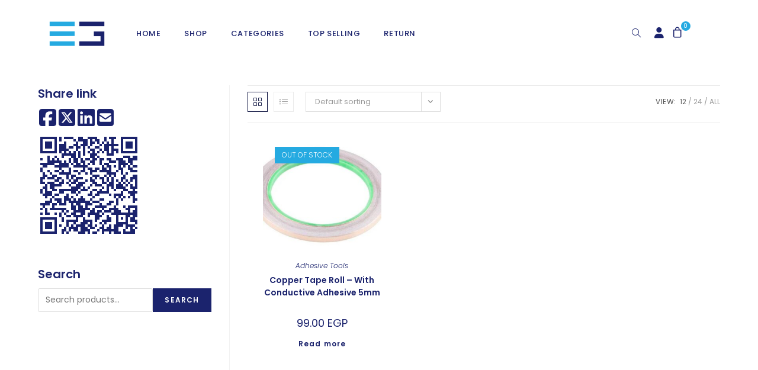

--- FILE ---
content_type: text/html; charset=UTF-8
request_url: https://electra.store/product-tag/copper-tape/
body_size: 34244
content:
<!DOCTYPE html>
<html class="html" lang="en-US" prefix="og: https://ogp.me/ns#">
<head>
	<meta charset="UTF-8">
	<link rel="profile" href="https://gmpg.org/xfn/11">

		<style>img:is([sizes="auto" i], [sizes^="auto," i]) { contain-intrinsic-size: 3000px 1500px }</style>
	<meta name="viewport" content="width=device-width, initial-scale=1">
<!-- Search Engine Optimization by Rank Math - https://rankmath.com/ -->
<title>Copper Tape - Electra Store</title>
<meta name="robots" content="follow, noindex"/>
<meta property="og:locale" content="en_US" />
<meta property="og:type" content="article" />
<meta property="og:title" content="Copper Tape - Electra Store" />
<meta property="og:url" content="https://electra.store/product-tag/copper-tape/" />
<meta property="og:site_name" content="Electra Store" />
<meta property="og:image" content="https://electra.store/wp-content/uploads/2024/10/Electra.Group_.Logo-01-1024x1002.jpg" />
<meta property="og:image:secure_url" content="https://electra.store/wp-content/uploads/2024/10/Electra.Group_.Logo-01-1024x1002.jpg" />
<meta property="og:image:width" content="1024" />
<meta property="og:image:height" content="1002" />
<meta property="og:image:type" content="image/jpeg" />
<meta name="twitter:card" content="summary_large_image" />
<meta name="twitter:title" content="Copper Tape - Electra Store" />
<meta name="twitter:image" content="https://electra.store/wp-content/uploads/2024/10/Electra.Group_.Logo-01-1024x1002.jpg" />
<meta name="twitter:label1" content="Products" />
<meta name="twitter:data1" content="1" />
<script type="application/ld+json" class="rank-math-schema">{"@context":"https://schema.org","@graph":[{"@type":"Organization","@id":"https://electra.store/#organization","name":"Electra Store"},{"@type":"WebSite","@id":"https://electra.store/#website","url":"https://electra.store","name":"Electra Store","alternateName":"electronic components","publisher":{"@id":"https://electra.store/#organization"},"inLanguage":"en-US"},{"@type":"CollectionPage","@id":"https://electra.store/product-tag/copper-tape/#webpage","url":"https://electra.store/product-tag/copper-tape/","name":"Copper Tape - Electra Store","isPartOf":{"@id":"https://electra.store/#website"},"inLanguage":"en-US"}]}</script>
<!-- /Rank Math WordPress SEO plugin -->

<link rel='dns-prefetch' href='//www.googletagmanager.com' />
<link rel='dns-prefetch' href='//fonts.googleapis.com' />
<link rel="alternate" type="application/rss+xml" title="Electra Store &raquo; Feed" href="https://electra.store/feed/" />
<link rel="alternate" type="application/rss+xml" title="Electra Store &raquo; Comments Feed" href="https://electra.store/comments/feed/" />
<link rel="alternate" type="application/rss+xml" title="Electra Store &raquo; Copper Tape Tag Feed" href="https://electra.store/product-tag/copper-tape/feed/" />
<style id="woo-sctr-frontend-countdown-style" type="text/css">.woo-sctr-shortcode-wrap-wrap.woo-sctr-shortcode-wrap-wrap-salescountdowntimer.woo-sctr-shortcode-wrap-wrap-inline{color:#25aae1;padding:2px;}.woo-sctr-shortcode-wrap-wrap.woo-sctr-shortcode-wrap-wrap-salescountdowntimer .woo-sctr-shortcode-countdown-1 .woo-sctr-shortcode-countdown-value,.woo-sctr-shortcode-wrap-wrap.woo-sctr-shortcode-wrap-wrap-salescountdowntimer .woo-sctr-shortcode-countdown-1 .woo-sctr-shortcode-countdown-value-container{color:#25aae1;font-size:28px;}.woo-sctr-shortcode-wrap-wrap.woo-sctr-shortcode-wrap-wrap-salescountdowntimer .woo-sctr-shortcode-countdown-1 .woo-sctr-shortcode-countdown-text{font-size:12px;}</style><style id='wp-block-library-theme-inline-css'>
.wp-block-audio :where(figcaption){color:#555;font-size:13px;text-align:center}.is-dark-theme .wp-block-audio :where(figcaption){color:#ffffffa6}.wp-block-audio{margin:0 0 1em}.wp-block-code{border:1px solid #ccc;border-radius:4px;font-family:Menlo,Consolas,monaco,monospace;padding:.8em 1em}.wp-block-embed :where(figcaption){color:#555;font-size:13px;text-align:center}.is-dark-theme .wp-block-embed :where(figcaption){color:#ffffffa6}.wp-block-embed{margin:0 0 1em}.blocks-gallery-caption{color:#555;font-size:13px;text-align:center}.is-dark-theme .blocks-gallery-caption{color:#ffffffa6}:root :where(.wp-block-image figcaption){color:#555;font-size:13px;text-align:center}.is-dark-theme :root :where(.wp-block-image figcaption){color:#ffffffa6}.wp-block-image{margin:0 0 1em}.wp-block-pullquote{border-bottom:4px solid;border-top:4px solid;color:currentColor;margin-bottom:1.75em}.wp-block-pullquote cite,.wp-block-pullquote footer,.wp-block-pullquote__citation{color:currentColor;font-size:.8125em;font-style:normal;text-transform:uppercase}.wp-block-quote{border-left:.25em solid;margin:0 0 1.75em;padding-left:1em}.wp-block-quote cite,.wp-block-quote footer{color:currentColor;font-size:.8125em;font-style:normal;position:relative}.wp-block-quote:where(.has-text-align-right){border-left:none;border-right:.25em solid;padding-left:0;padding-right:1em}.wp-block-quote:where(.has-text-align-center){border:none;padding-left:0}.wp-block-quote.is-large,.wp-block-quote.is-style-large,.wp-block-quote:where(.is-style-plain){border:none}.wp-block-search .wp-block-search__label{font-weight:700}.wp-block-search__button{border:1px solid #ccc;padding:.375em .625em}:where(.wp-block-group.has-background){padding:1.25em 2.375em}.wp-block-separator.has-css-opacity{opacity:.4}.wp-block-separator{border:none;border-bottom:2px solid;margin-left:auto;margin-right:auto}.wp-block-separator.has-alpha-channel-opacity{opacity:1}.wp-block-separator:not(.is-style-wide):not(.is-style-dots){width:100px}.wp-block-separator.has-background:not(.is-style-dots){border-bottom:none;height:1px}.wp-block-separator.has-background:not(.is-style-wide):not(.is-style-dots){height:2px}.wp-block-table{margin:0 0 1em}.wp-block-table td,.wp-block-table th{word-break:normal}.wp-block-table :where(figcaption){color:#555;font-size:13px;text-align:center}.is-dark-theme .wp-block-table :where(figcaption){color:#ffffffa6}.wp-block-video :where(figcaption){color:#555;font-size:13px;text-align:center}.is-dark-theme .wp-block-video :where(figcaption){color:#ffffffa6}.wp-block-video{margin:0 0 1em}:root :where(.wp-block-template-part.has-background){margin-bottom:0;margin-top:0;padding:1.25em 2.375em}
</style>
<style id='classic-theme-styles-inline-css'>
/*! This file is auto-generated */
.wp-block-button__link{color:#fff;background-color:#32373c;border-radius:9999px;box-shadow:none;text-decoration:none;padding:calc(.667em + 2px) calc(1.333em + 2px);font-size:1.125em}.wp-block-file__button{background:#32373c;color:#fff;text-decoration:none}
</style>
<style id='rank-math-toc-block-style-inline-css'>
.wp-block-rank-math-toc-block nav ol{counter-reset:item}.wp-block-rank-math-toc-block nav ol li{display:block}.wp-block-rank-math-toc-block nav ol li:before{content:counters(item, ".") ". ";counter-increment:item}

</style>
<style id='global-styles-inline-css'>
:root{--wp--preset--aspect-ratio--square: 1;--wp--preset--aspect-ratio--4-3: 4/3;--wp--preset--aspect-ratio--3-4: 3/4;--wp--preset--aspect-ratio--3-2: 3/2;--wp--preset--aspect-ratio--2-3: 2/3;--wp--preset--aspect-ratio--16-9: 16/9;--wp--preset--aspect-ratio--9-16: 9/16;--wp--preset--color--black: #000000;--wp--preset--color--cyan-bluish-gray: #abb8c3;--wp--preset--color--white: #ffffff;--wp--preset--color--pale-pink: #f78da7;--wp--preset--color--vivid-red: #cf2e2e;--wp--preset--color--luminous-vivid-orange: #ff6900;--wp--preset--color--luminous-vivid-amber: #fcb900;--wp--preset--color--light-green-cyan: #7bdcb5;--wp--preset--color--vivid-green-cyan: #00d084;--wp--preset--color--pale-cyan-blue: #8ed1fc;--wp--preset--color--vivid-cyan-blue: #0693e3;--wp--preset--color--vivid-purple: #9b51e0;--wp--preset--gradient--vivid-cyan-blue-to-vivid-purple: linear-gradient(135deg,rgba(6,147,227,1) 0%,rgb(155,81,224) 100%);--wp--preset--gradient--light-green-cyan-to-vivid-green-cyan: linear-gradient(135deg,rgb(122,220,180) 0%,rgb(0,208,130) 100%);--wp--preset--gradient--luminous-vivid-amber-to-luminous-vivid-orange: linear-gradient(135deg,rgba(252,185,0,1) 0%,rgba(255,105,0,1) 100%);--wp--preset--gradient--luminous-vivid-orange-to-vivid-red: linear-gradient(135deg,rgba(255,105,0,1) 0%,rgb(207,46,46) 100%);--wp--preset--gradient--very-light-gray-to-cyan-bluish-gray: linear-gradient(135deg,rgb(238,238,238) 0%,rgb(169,184,195) 100%);--wp--preset--gradient--cool-to-warm-spectrum: linear-gradient(135deg,rgb(74,234,220) 0%,rgb(151,120,209) 20%,rgb(207,42,186) 40%,rgb(238,44,130) 60%,rgb(251,105,98) 80%,rgb(254,248,76) 100%);--wp--preset--gradient--blush-light-purple: linear-gradient(135deg,rgb(255,206,236) 0%,rgb(152,150,240) 100%);--wp--preset--gradient--blush-bordeaux: linear-gradient(135deg,rgb(254,205,165) 0%,rgb(254,45,45) 50%,rgb(107,0,62) 100%);--wp--preset--gradient--luminous-dusk: linear-gradient(135deg,rgb(255,203,112) 0%,rgb(199,81,192) 50%,rgb(65,88,208) 100%);--wp--preset--gradient--pale-ocean: linear-gradient(135deg,rgb(255,245,203) 0%,rgb(182,227,212) 50%,rgb(51,167,181) 100%);--wp--preset--gradient--electric-grass: linear-gradient(135deg,rgb(202,248,128) 0%,rgb(113,206,126) 100%);--wp--preset--gradient--midnight: linear-gradient(135deg,rgb(2,3,129) 0%,rgb(40,116,252) 100%);--wp--preset--font-size--small: 13px;--wp--preset--font-size--medium: 20px;--wp--preset--font-size--large: 36px;--wp--preset--font-size--x-large: 42px;--wp--preset--font-family--inter: "Inter", sans-serif;--wp--preset--font-family--cardo: Cardo;--wp--preset--spacing--20: 0.44rem;--wp--preset--spacing--30: 0.67rem;--wp--preset--spacing--40: 1rem;--wp--preset--spacing--50: 1.5rem;--wp--preset--spacing--60: 2.25rem;--wp--preset--spacing--70: 3.38rem;--wp--preset--spacing--80: 5.06rem;--wp--preset--shadow--natural: 6px 6px 9px rgba(0, 0, 0, 0.2);--wp--preset--shadow--deep: 12px 12px 50px rgba(0, 0, 0, 0.4);--wp--preset--shadow--sharp: 6px 6px 0px rgba(0, 0, 0, 0.2);--wp--preset--shadow--outlined: 6px 6px 0px -3px rgba(255, 255, 255, 1), 6px 6px rgba(0, 0, 0, 1);--wp--preset--shadow--crisp: 6px 6px 0px rgba(0, 0, 0, 1);}:where(.is-layout-flex){gap: 0.5em;}:where(.is-layout-grid){gap: 0.5em;}body .is-layout-flex{display: flex;}.is-layout-flex{flex-wrap: wrap;align-items: center;}.is-layout-flex > :is(*, div){margin: 0;}body .is-layout-grid{display: grid;}.is-layout-grid > :is(*, div){margin: 0;}:where(.wp-block-columns.is-layout-flex){gap: 2em;}:where(.wp-block-columns.is-layout-grid){gap: 2em;}:where(.wp-block-post-template.is-layout-flex){gap: 1.25em;}:where(.wp-block-post-template.is-layout-grid){gap: 1.25em;}.has-black-color{color: var(--wp--preset--color--black) !important;}.has-cyan-bluish-gray-color{color: var(--wp--preset--color--cyan-bluish-gray) !important;}.has-white-color{color: var(--wp--preset--color--white) !important;}.has-pale-pink-color{color: var(--wp--preset--color--pale-pink) !important;}.has-vivid-red-color{color: var(--wp--preset--color--vivid-red) !important;}.has-luminous-vivid-orange-color{color: var(--wp--preset--color--luminous-vivid-orange) !important;}.has-luminous-vivid-amber-color{color: var(--wp--preset--color--luminous-vivid-amber) !important;}.has-light-green-cyan-color{color: var(--wp--preset--color--light-green-cyan) !important;}.has-vivid-green-cyan-color{color: var(--wp--preset--color--vivid-green-cyan) !important;}.has-pale-cyan-blue-color{color: var(--wp--preset--color--pale-cyan-blue) !important;}.has-vivid-cyan-blue-color{color: var(--wp--preset--color--vivid-cyan-blue) !important;}.has-vivid-purple-color{color: var(--wp--preset--color--vivid-purple) !important;}.has-black-background-color{background-color: var(--wp--preset--color--black) !important;}.has-cyan-bluish-gray-background-color{background-color: var(--wp--preset--color--cyan-bluish-gray) !important;}.has-white-background-color{background-color: var(--wp--preset--color--white) !important;}.has-pale-pink-background-color{background-color: var(--wp--preset--color--pale-pink) !important;}.has-vivid-red-background-color{background-color: var(--wp--preset--color--vivid-red) !important;}.has-luminous-vivid-orange-background-color{background-color: var(--wp--preset--color--luminous-vivid-orange) !important;}.has-luminous-vivid-amber-background-color{background-color: var(--wp--preset--color--luminous-vivid-amber) !important;}.has-light-green-cyan-background-color{background-color: var(--wp--preset--color--light-green-cyan) !important;}.has-vivid-green-cyan-background-color{background-color: var(--wp--preset--color--vivid-green-cyan) !important;}.has-pale-cyan-blue-background-color{background-color: var(--wp--preset--color--pale-cyan-blue) !important;}.has-vivid-cyan-blue-background-color{background-color: var(--wp--preset--color--vivid-cyan-blue) !important;}.has-vivid-purple-background-color{background-color: var(--wp--preset--color--vivid-purple) !important;}.has-black-border-color{border-color: var(--wp--preset--color--black) !important;}.has-cyan-bluish-gray-border-color{border-color: var(--wp--preset--color--cyan-bluish-gray) !important;}.has-white-border-color{border-color: var(--wp--preset--color--white) !important;}.has-pale-pink-border-color{border-color: var(--wp--preset--color--pale-pink) !important;}.has-vivid-red-border-color{border-color: var(--wp--preset--color--vivid-red) !important;}.has-luminous-vivid-orange-border-color{border-color: var(--wp--preset--color--luminous-vivid-orange) !important;}.has-luminous-vivid-amber-border-color{border-color: var(--wp--preset--color--luminous-vivid-amber) !important;}.has-light-green-cyan-border-color{border-color: var(--wp--preset--color--light-green-cyan) !important;}.has-vivid-green-cyan-border-color{border-color: var(--wp--preset--color--vivid-green-cyan) !important;}.has-pale-cyan-blue-border-color{border-color: var(--wp--preset--color--pale-cyan-blue) !important;}.has-vivid-cyan-blue-border-color{border-color: var(--wp--preset--color--vivid-cyan-blue) !important;}.has-vivid-purple-border-color{border-color: var(--wp--preset--color--vivid-purple) !important;}.has-vivid-cyan-blue-to-vivid-purple-gradient-background{background: var(--wp--preset--gradient--vivid-cyan-blue-to-vivid-purple) !important;}.has-light-green-cyan-to-vivid-green-cyan-gradient-background{background: var(--wp--preset--gradient--light-green-cyan-to-vivid-green-cyan) !important;}.has-luminous-vivid-amber-to-luminous-vivid-orange-gradient-background{background: var(--wp--preset--gradient--luminous-vivid-amber-to-luminous-vivid-orange) !important;}.has-luminous-vivid-orange-to-vivid-red-gradient-background{background: var(--wp--preset--gradient--luminous-vivid-orange-to-vivid-red) !important;}.has-very-light-gray-to-cyan-bluish-gray-gradient-background{background: var(--wp--preset--gradient--very-light-gray-to-cyan-bluish-gray) !important;}.has-cool-to-warm-spectrum-gradient-background{background: var(--wp--preset--gradient--cool-to-warm-spectrum) !important;}.has-blush-light-purple-gradient-background{background: var(--wp--preset--gradient--blush-light-purple) !important;}.has-blush-bordeaux-gradient-background{background: var(--wp--preset--gradient--blush-bordeaux) !important;}.has-luminous-dusk-gradient-background{background: var(--wp--preset--gradient--luminous-dusk) !important;}.has-pale-ocean-gradient-background{background: var(--wp--preset--gradient--pale-ocean) !important;}.has-electric-grass-gradient-background{background: var(--wp--preset--gradient--electric-grass) !important;}.has-midnight-gradient-background{background: var(--wp--preset--gradient--midnight) !important;}.has-small-font-size{font-size: var(--wp--preset--font-size--small) !important;}.has-medium-font-size{font-size: var(--wp--preset--font-size--medium) !important;}.has-large-font-size{font-size: var(--wp--preset--font-size--large) !important;}.has-x-large-font-size{font-size: var(--wp--preset--font-size--x-large) !important;}
:where(.wp-block-post-template.is-layout-flex){gap: 1.25em;}:where(.wp-block-post-template.is-layout-grid){gap: 1.25em;}
:where(.wp-block-columns.is-layout-flex){gap: 2em;}:where(.wp-block-columns.is-layout-grid){gap: 2em;}
:root :where(.wp-block-pullquote){font-size: 1.5em;line-height: 1.6;}
</style>
<style id='woocommerce-inline-inline-css'>
.woocommerce form .form-row .required { visibility: visible; }
</style>
<link rel='stylesheet' id='wpo_min-header-0-css' href='https://electra.store/wp-content/cache/wpo-minify/1767619955/assets/wpo-minify-header-e0db88bd.min.css' media='all' />
<link rel="preconnect" href="https://fonts.gstatic.com/" crossorigin><script type="text/template" id="tmpl-variation-template">
	<div class="woocommerce-variation-description">{{{ data.variation.variation_description }}}</div>
	<div class="woocommerce-variation-price">{{{ data.variation.price_html }}}</div>
	<div class="woocommerce-variation-availability">{{{ data.variation.availability_html }}}</div>
</script>
<script type="text/template" id="tmpl-unavailable-variation-template">
	<p role="alert">Sorry, this product is unavailable. Please choose a different combination.</p>
</script>
<script id="woocommerce-google-analytics-integration-gtag-js-after">
/* Google Analytics for WooCommerce (gtag.js) */
					window.dataLayer = window.dataLayer || [];
					function gtag(){dataLayer.push(arguments);}
					// Set up default consent state.
					for ( const mode of [{"analytics_storage":"denied","ad_storage":"denied","ad_user_data":"denied","ad_personalization":"denied","region":["AT","BE","BG","HR","CY","CZ","DK","EE","FI","FR","DE","GR","HU","IS","IE","IT","LV","LI","LT","LU","MT","NL","NO","PL","PT","RO","SK","SI","ES","SE","GB","CH"]}] || [] ) {
						gtag( "consent", "default", { "wait_for_update": 500, ...mode } );
					}
					gtag("js", new Date());
					gtag("set", "developer_id.dOGY3NW", true);
					gtag("config", "G-4DPP33GCG3", {"track_404":true,"allow_google_signals":true,"logged_in":false,"linker":{"domains":["https:\/\/electra.store"],"allow_incoming":false},"custom_map":{"dimension1":"logged_in"}});
</script>
<script src="https://electra.store/wp-content/cache/wpo-minify/1767619955/assets/wpo-minify-header-08891467.min.js" id="wpo_min-header-1-js"></script>
<script id="wpo_min-header-2-js-extra">
var wc_cart_fragments_params = {"ajax_url":"\/wp-admin\/admin-ajax.php","wc_ajax_url":"\/?wc-ajax=%%endpoint%%","cart_hash_key":"wc_cart_hash_6ef964cd08fd247262b668c5d3cd32cd","fragment_name":"wc_fragments_6ef964cd08fd247262b668c5d3cd32cd","request_timeout":"5000"};
var wc_add_to_cart_params = {"ajax_url":"\/wp-admin\/admin-ajax.php","wc_ajax_url":"\/?wc-ajax=%%endpoint%%","i18n_view_cart":"View cart","cart_url":"https:\/\/electra.store\/cart\/","is_cart":"","cart_redirect_after_add":"no"};
var woocommerce_params = {"ajax_url":"\/wp-admin\/admin-ajax.php","wc_ajax_url":"\/?wc-ajax=%%endpoint%%"};
</script>
<script src="https://electra.store/wp-content/cache/wpo-minify/1767619955/assets/wpo-minify-header-26c240fe.min.js" id="wpo_min-header-2-js" defer data-wp-strategy="defer"></script>
<script id="wpo_min-header-3-js-extra">
var _wpUtilSettings = {"ajax":{"url":"\/wp-admin\/admin-ajax.php"}};
</script>
<script src="https://electra.store/wp-content/cache/wpo-minify/1767619955/assets/wpo-minify-header-2efa1201.min.js" id="wpo_min-header-3-js"></script>
<script id="wpo_min-header-4-js-extra">
var _wpUtilSettings = {"ajax":{"url":"\/wp-admin\/admin-ajax.php"}};
var wc_add_to_cart_variation_params = {"wc_ajax_url":"\/?wc-ajax=%%endpoint%%","i18n_no_matching_variations_text":"Sorry, no products matched your selection. Please choose a different combination.","i18n_make_a_selection_text":"Please select some product options before adding this product to your cart.","i18n_unavailable_text":"Sorry, this product is unavailable. Please choose a different combination."};
</script>
<script src="https://electra.store/wp-content/cache/wpo-minify/1767619955/assets/wpo-minify-header-0cab28a3.min.js" id="wpo_min-header-4-js" defer data-wp-strategy="defer"></script>
<link rel="https://api.w.org/" href="https://electra.store/wp-json/" /><link rel="alternate" title="JSON" type="application/json" href="https://electra.store/wp-json/wp/v2/product_tag/1130" /><link rel="EditURI" type="application/rsd+xml" title="RSD" href="https://electra.store/xmlrpc.php?rsd" />
<meta name="generator" content="WordPress 6.8.3" />
		<style>
			.dgwt-wcas-ico-magnifier,.dgwt-wcas-ico-magnifier-handler{max-width:20px}.dgwt-wcas-search-wrapp{max-width:400px}		</style>
			<noscript><style>.woocommerce-product-gallery{ opacity: 1 !important; }</style></noscript>
	<meta name="generator" content="Elementor 3.24.4; features: additional_custom_breakpoints; settings: css_print_method-external, google_font-enabled, font_display-swap">
			<style>
				.e-con.e-parent:nth-of-type(n+4):not(.e-lazyloaded):not(.e-no-lazyload),
				.e-con.e-parent:nth-of-type(n+4):not(.e-lazyloaded):not(.e-no-lazyload) * {
					background-image: none !important;
				}
				@media screen and (max-height: 1024px) {
					.e-con.e-parent:nth-of-type(n+3):not(.e-lazyloaded):not(.e-no-lazyload),
					.e-con.e-parent:nth-of-type(n+3):not(.e-lazyloaded):not(.e-no-lazyload) * {
						background-image: none !important;
					}
				}
				@media screen and (max-height: 640px) {
					.e-con.e-parent:nth-of-type(n+2):not(.e-lazyloaded):not(.e-no-lazyload),
					.e-con.e-parent:nth-of-type(n+2):not(.e-lazyloaded):not(.e-no-lazyload) * {
						background-image: none !important;
					}
				}
			</style>
			<style class='wp-fonts-local'>
@font-face{font-family:Inter;font-style:normal;font-weight:300 900;font-display:fallback;src:url('https://electra.store/wp-content/plugins/woocommerce/assets/fonts/Inter-VariableFont_slnt,wght.woff2') format('woff2');font-stretch:normal;}
@font-face{font-family:Cardo;font-style:normal;font-weight:400;font-display:fallback;src:url('https://electra.store/wp-content/plugins/woocommerce/assets/fonts/cardo_normal_400.woff2') format('woff2');}
</style>
<link rel="icon" href="https://electra.store/wp-content/uploads/2023/10/cropped-favicon-32x32.png" sizes="32x32" />
<link rel="icon" href="https://electra.store/wp-content/uploads/2023/10/cropped-favicon-192x192.png" sizes="192x192" />
<link rel="apple-touch-icon" href="https://electra.store/wp-content/uploads/2023/10/cropped-favicon-180x180.png" />
<meta name="msapplication-TileImage" content="https://electra.store/wp-content/uploads/2023/10/cropped-favicon-270x270.png" />
		<style id="wp-custom-css">
			form input,form textarea,form select{color:#1B236D !important}form input:focus:invalid,form textarea:focus:invalid,form select:focus:invalid{border-color:#bbb;color:#1B236D}.msb-container p{display:flex;justify-content:left;gap:25px}.msb-container a{color:#1B236D}@media only screen and (max-width:767px){.msb-container p{justify-content:center;gap:10px}}/* .minimal-share-button,:root button.minimal-share-button{margin-right:15px}*/.minimal-share-button svg{width:2.5em;height:2.5em}/* Start of head with lines */.woocommerce div.product p.stock.out-of-stock{color:#1B236D}body:not(.home) #site-header a{color:#1B236D !important}body:not(.home) #site-header .wcmenucart-details.count{background-color:#1B236D}#site-logo{margin-right:10px !important}.twosidelines .elementor-widget-container{display:inline-block}.twosidelines:before{content:"";width:100px;height:2px;background-color:var(--e-global-color-accent);display:inline-block;margin:0 15px 10px 0}.twosidelines:after{content:"";width:100px;height:2px;background-color:var(--e-global-color-accent);margin-top:50%;display:inline-block;margin:0 0 10px 15px}@media only screen and (max-width:767px){.twosidelines h2{font-size:22px !important;font-weight:600 !important}.twosidelines:before,.twosidelines:after{margin-bottom:7px;height:3px;width:50px}}/* Start of head with lines *//* Start of Menu */.menuaccount .text-wrap i:before{color:var(--e-global-color-primary);font-size:18px}@media only screen and (min-width:767px){.menuaccount{position:absolute !important;left:calc( 100% - 105px )}.menuaccount .menu-text{display:none}#site-navigation-wrap .menu-item.woofc-menu-item.menu-item-type-woofc{position:absolute !important;left:calc( 100% - 75px )}#site-navigation-wrap .menu-item.woofc-menu-item.menu-item-type-woofc i:before{color:var(--e-global-color-primary);font-size:18px;line-height:18px}#site-navigation-wrap .menu-item.woofc-menu-item.menu-item-type-woofc .woofc-menu-item-inner::after{background-color:var(--e-global-color-secondary);left:15px;top:-12px}#site-navigation-wrap .menu-item.woofc-menu-item.menu-item-type-woofc .woofc-menu-item-inner-subtotal{display:none}#site-navigation-wrap{width:calc( 100% - 140px )}.left-menu .toggle-cart-widget{position:absolute !important;left:calc( 100% - 75px )}.left-menu .search-toggle-li{position:absolute !important;left:calc( 100% - 138px )}}.left-menu .toggle-cart-widget .wcmenucart{color:#060C3B !important}.left-menu .toggle-cart-widget .wcmenucart:hover{color:#25AAE1 !important}.left-menu .search-toggle-li .site-search-toggle{color:#060C3B !important}.left-menu .search-toggle-li .site-search-toggle:hover{color:#25AAE1 !important}#site-navigation .toggle-cart-widget .wcmenucart{padding:0 15px;font-size:15px}#site-navigation .search-toggle-li .site-search-toggle{padding:0 15px;font-size:15px}.oceanwp-mobile-menu-icon a:focus{outline:none !important;border:none !important}/* End of Menu *//* Start of Home *//* Start of slider */.homeslider .usk-main-slider .usk-image-wrap{position:relative;background-color:var(--e-global-color-primary);height:100%;display:flex;justify-content:center;align-items:center;overflow:unset}.homeslider [class*=" eicon-"]:after{font-family:poppins}.homeslider .usk-mentor-slider .usk-img{width:56%;height:56%;margin-bottom:100px;object-fit:contain}.homeslider .usk-main-slider .usk-image-wrap:after{content:"";width:120px;height:30px;background-color:var(--e-global-color-secondary);display:block;position:absolute;right:-40px;bottom:40px}.homeslider .usk-thumbs-slider{display:none !important}.homeslider .usk-inner-content{height:100%;display:flex;flex-direction:column;justify-content:center}.homeslider .usk-mentor-slider .usk-badge-label-wrapper{top:60px}.homeslider .usk-mentor-slider .usk-item .usk-badge-label-wrapper .usk-sale-badge .usk-badge{background-color:var(--e-global-color-secondary)}.homeslider .usk-mentor-slider .usk-price{font-size:32px !important;color:#fff !important;position:absolute;bottom:115px;left:25%;transform:translate(-50%,-50%) !important}.homeslider .usk-mentor-slider .usk-price del{display:none}.homeslider .usk-mentor-slider .usk-price .woocommerce-Price-amount{color:#fff}.homeslider .usk-mentor-slider .usk-rating{position:absolute;bottom:140px;left:25%;transform:translate(-50%,-50%) !important;width:auto}.homeslider .usk-mentor-slider .usk-action-btn-wrap{position:absolute;display:flex !important;left:25%;top:unset;bottom:25px;transform:translate(-50%,-50%)}.homeslider .usk-mentor-slider .usk-action-btn-wrap a{background:transparent;font-weight:900}.homeslider .star-rating:before{opacity:0.5}.homeslider .usk-mentor-slider .usk-action-btn-wrap a i{color:#fff}.homeslider .usk-mentor-slider .swiper-pagination .swiper-pagination-current{color:#fff}.homeslider .usk-mentor-slider .usk-action-btn-wrap a i{width:auto !important}.homeslider .usk-mentor-slider .usk-action-btn-wrap a i:before{content:"\2b";font-family:"Font Awesome 5 Free";color:var( --e-global-color-secondary );font-size:20px;font-weight:900;border:2px solid var( --e-global-color-secondary );border-radius:3px;padding:3px 2px 2px}.homeslider .usk-mentor-slider .usk-action-btn-wrap a i:after{content:"add to cart";font-family:Poppins;margin-left:15px;text-transform:uppercase;font-size:22px;text-decoration:underline;font-weight:600}.homeslider .usk-content{text-align:right}.homeslider .usk-mentor-slider .usk-thumbs-slider-wrap{color:#aaa;position:unset;transform:unset;width:100%;height:0;overflow:visible}.homeslider .usk-mentor-slider .usk-nav-pag-wrap{position:unset}.homeslider .usk-mentor-slider .usk-navigation-button .usk-nav-btn{position:absolute !important;top:10px;width:auto;z-index:10;top:50%;transform:translate(-50%,-50%);writing-mode:vertical-lr;text-orientation:upright}.homeslider .usk-mentor-slider .usk-navigation-button .usk-button-next{right:30px;color:var( --e-global-color-primary )}.homeslider .usk-mentor-slider .usk-navigation-button .usk-button-prev{left:30px;color:#fff}.homeslider .usk-mentor-slider .usk-button-next .usk-nav-text,.homeslider .usk-mentor-slider .usk-button-prev .usk-nav-text{transform:unset}.homeslider .usk-mentor-slider .usk-button-prev i{transform:translateY(25px)}.homeslider .usk-mentor-slider .usk-button-next i{transform:translateY(-25px)}.homeslider .usk-icon-arrow-right-0::before{content:"↓";font-size:26px}.homeslider .usk-icon-arrow-left-0::before{content:"↑";font-size:26px}.homeslider .usk-mentor-slider .swiper-pagination{position:absolute !important;left:25px;bottom:25px;width:auto;color:#fff;font-size:14px;font-weight:900;display:flex}.homeslider .swiper-pagination-current{font-size:60px;opacity:0.2;line-height:46px;margin-right:-10px}@media only screen and (max-width:767px){.homeslider .usk-mentor-slider .usk-main-slider .usk-image-wrap{height:auto}.homeslider .usk-main-slider .usk-image-wrap{padding:50px 0 40px;height:500px !important}.homeslider .usk-mentor-slider .usk-price{top:330px;left:50%;bottom:unset}.homeslider .usk-mentor-slider .usk-rating{top:360px;left:50%;bottom:unset}.homeslider .usk-mentor-slider .usk-action-btn-wrap{left:50%;top:420px;bottom:unset;width:100%}.homeslider .usk-mentor-slider .usk-navigation-button .usk-nav-btn{top:250px}.homeslider .usk-mentor-slider .usk-button-prev i,.homeslider .usk-mentor-slider .usk-button-next i{transform:unset;opacity:1}.homeslider .usk-mentor-slider .usk-button-next{color:#fff !important;right:5px !important}.homeslider .usk-mentor-slider .swiper-pagination{bottom:unset;top:430px}.homeslider .usk-mentor-slider .usk-main-slider{height:550px}.homeslider .usk-content .usk-inner-content div:not(.usk-price,.usk-rating,.star-rating),.homeslider .usk-content .usk-inner-content h3{display:none}}.leftdivslider:after{content:"";width:120px;height:30px;background-color:var(--e-global-color-secondary);display:block;position:absolute;right:-40px;bottom:40px}.homeslider .slick-dots{left:44%}.homeslider .carousel-prev:before{content:"P \A R \A E \A V "}.homeslider .carousel-next:before{content:"N \A E \A X \A T "}.homeslider .carousel-prev:before,.homeslider .carousel-next:before{display:block;font-family:"roboto";font-size:10px;font-weight:600;white-space:pre-wrap;margin-bottom:10px}.homeslider .carousel-next{color:#000 !important}.homeslider .carousel-prev:hover,.homeslider .carousel-next:hover{color:var(--e-global-color-secondary) !important}.homeslider .carousel-prev,.homeslider .carousel-next{display:block !important;line-height:16px !important}/* End of slider *//* Start of categories slider */.categoriesclass a{background-color:#aaaaaa20;text-align:left;aspect-ratio:2/1}.categoriesclass .usk-category-image{display:inline-block;vertical-align:middle !important;margin:auto !important;width:55%;float:right !important}.categoriesclass .usk-content{display:flex;text-align:left !important;padding:15px !important;width:43%;transform:unset !important;position:unset !important;background-color:#00000000 !important;flex-direction:column;align-content:baseline;justify-content:center;height:100%}/* End of categories slider *//* Start of cat */.spcategory{background-color:#f2f2f1}.spcategory .category-link:hover{color:var(--e-global-color-secondary)}.spcategory .usk-content{top:unset !important;left:unset !important;transform:unset !important;border:unset !important;background:unset !important;backdrop-filter:unset !important;right:30px;bottom:30px}.spcategory .usk-content:after{content:"Discover";right:30px;position:absolute}.scatsection .woocommerce-LoopProduct-link h3{margin-bottom:10px !important}.scatsection .star-rating{margin-top:5px !important}/* End of cat *//* Start of featured */.futuredcss .carousel-arrow{display:block !important;height:unset !important}.futuredcss .carousel-next:before{content:"N \A E \A X \A T "}.futuredcss .carousel-prev:before{content:"P \A R \A E \A V "}.futuredcss .carousel-prev:before,.futuredcss .carousel-next:before{display:block;font-family:"poppins";font-size:10px;font-weight:600;line-height:16px;white-space:pre-wrap;margin-bottom:10px}.futuredcss .carousel-next .fa-angle-right:before{content:'\f309'}.futuredcss .carousel-prev .fa-angle-left:before{content:'\f30c'}.futuredcss .slick-dots{height:34px !important;width:auto !important;position:absolute !important;left:calc(50% + 40px);top:20px;text-align:left !important}.futuredcss .slick-dots:before{content:"#";display:inline-block;position:absolute;bottom:-46px;padding-left:9px;text-align:left;color:var(--e-global-color-secondary);font-size:20px;font-family:poppins;font-weight:500}.futuredcss .slick-dots:after{content:"FEATURED ITEMS";display:block;text-align:left;padding:14px 35px 0;color:var(--e-global-color-secondary);font-size:20px;font-family:poppins;font-weight:500}.futuredcss .premium-woo-product-thumbnail,.futuredcss .premium-woo-products-details-wrap{width:50%;display:inline-block}.futuredcss .premium-woo-products-details-wrap{vertical-align:top;padding:120px 30px 20px 50px}.futuredcss .premium-woo-products-details-wrap .premium-woo-atc-button a:after{content:"\f0fe";font-family:"Font Awesome 5 Free";font-size:25px;color:var(--e-global-color-secondary);margin-left:10px;vertical-align:middle}@media only screen and (max-width:767px){.futuredcss .premium-woo-product-thumbnail,.futuredcss .premium-woo-products-details-wrap{width:100%}.futuredcss .slick-dots{width:100% !important;left:0;top:-80px;text-align:center !important;transform:translatey(-50%)}.futuredcss .slick-dots::before{bottom:-46px;padding-left:0;margin-left:-18px}.futuredcss .slick-dots::after{text-align:center;margin-left:15px}}/* End of featured *//* Start of flash sale */.flashsaleclass .woo-sctr-shortcode-countdown-value,.flashsaleclass .woo-sctr-shortcode-countdown-time-separator{color:#ffffff !important;font-family:roboto;font-size:34px !important;font-weight:500;padding-right:8px}@media only screen and (max-width:767px){.flashsaleclass .woo-sctr-shortcode-countdown-value,.flashsaleclass .woo-sctr-shortcode-countdown-time-separator{font-size:30px !important}}.flashsaleclass .slick-list{/* overflow:clip;*/margin-top:40px;margin-bottom:20px}.flashsaleclass .slick-list li{position:relative}@media only screen and (min-width:768px){.flashsaleclass .slick-list li{width:380px !important}}.flashsaleclass .premium-woo-product-wrapper{background-color:#fff;border-radius:20px;height:160px;display:flex;align-items:center}.flashsaleclass .premium-woo-product-thumbnail{width:40%;display:inline-block;height:140px;width:130px;margin:10px 0 10px 10px;border-radius:15px}@media only screen and (max-width:767px){.flashsaleclass .premium-woo-product-thumbnail{width:50%}}.flashsaleclass .premium-woo-products-details-wrap{width:58%;display:flex;height:100%;flex-direction:column;justify-content:center}.flashsaleclass .premium-woo-products-details-wrap .woocommerce-loop-product__title{font-size:14px;font-weight:600}.flashsaleclass .premium-woo-products-details-wrap .premium-woo-product-info{align-self:bottom}.flashsaleclass .premium-woocommerce li.product .price .amount{font-family:"poppins" !important}.flashsaleclass .premium-woocommerce li.product .price del{display:none}.flashsaleclass .premium-woocommerce ul.slick-dots{width:auto;margin-left:5px}.flashsaleclass ul.slick-dots li{margin:1px}.flashsaleclass ul.slick-dots li i:before{content:"";width:10px;display:block;border-radius:5px;background-color:#fff;height:10px;opacity:0.3}.flashsaleclass ul.slick-dots .slick-active i:before{opacity:1;width:20px}.flashsaleclass .premium-woo-product-gallery-images{display:none !important}.flashsaleclass .woo-sctr-shortcode-countdown-value,.flashsaleclass .woo-sctr-shortcode-countdown-time-separator{font-family:poppins !important}/* End of flash sale *//* Start of brands logo */.brandslogos .swiper-pagination{bottom:-50px !important}/* End of brands logo *//* Start of top ten slider */.toptencss .image-wrap{background-color:#ffffff;aspect-ratio:1/1;display:flex;justify-content:center}.toptencss .image-wrap a{display:flex !important;height:100%}.toptencss .image-wrap img{margin:auto;display:block}.toptencss .product-details-wrap{height:130px;border-radius:10px;position:relative;box-shadow:1px 1px 5px 0 #00000011}.toptencss .eael-product-price{display:inline-block;margin-top:0 !important;position:absolute}.toptencss .eael-star-rating{text-align:right !important;margin-top:0 !important;display:inline-block;position:absolute}@media only screen and (max-width:766px){.toptencss .product-details-wrap{height:170px}.toptencss .eael-product-price{bottom:25px}.toptencss .eael-star-rating{bottom:10px}}@media only screen and (min-width:767px){.toptencss .eael-product-price{width:48%;bottom:20px;left:15px}.toptencss .eael-star-rating{width:48%;bottom:25px;right:15px}}@media only screen and (max-width:766px){.toptencss .swiper-pagination{position:absolute !important;display:block !important;top:-50px !important;width:100% !important}}@media only screen and (min-width:767px){.toptencss .swiper-pagination{position:absolute !important;left:-36% !important;display:block !important;top:200px !important;width:unset !important}}/* End of top ten slider *//* Start of testimonial */.testimonialclass .leftdivslidertestimonial:after{content:"";width:100px;height:42px;background-color:var(--e-global-color-primary);display:block;position:absolute;right:-60px;top:40px}/* End of testimonial *//* Start of Newsletter */.newsletterclass input[type = 'email']{height:53px !important;border-radius:10px !important;padding-right:160px !important}.newsletterclass .wpforms-submit-container{display:inline-block !important;position:absolute !important;top:35px !important;right:7px !important}.newsletterclass .wpforms-submit-container button{border-radius:10px !important;padding:0 35px !important;background-color:#1B236D !important}.newsletterclass .wpforms-submit-container button:hover{background:unset !important;background-color:#25AAE1 !important}.newsletterclass .wpforms-form input{color:#25AAE1 !important}.newsletterclass .wpforms-form input:focus{border:unset !important;box-shadow:unset !important}.newsletterclass .wpforms-form input::placeholder{color:#25AAE1 !important}.newsletterclass li{font-family:poppins}/* End of Newsletter *//* End of Home *//* Start of footer */.beforfooter{z-index:-1}body:not(.home) .beforfooter{background-color:var( --e-global-color-89c7032 ) !important;background-image:unset !important;margin-top:50px}body:not(.home) .beforfooter .e-con-inner{padding-top:50px;margin-top:30px}#footer h3{color:var(--e-global-color-primary) !important;font-size:20px}.contact-info-widget li i{border:unset !important;width:25px !important;height:25px !important;line-height:25px !important}.contact-info-widget.big-icons li:hover i{border:none !important;background:none !important;color:#25AAE1 !important}.contact-info-widget li i:before{text-align:left !important;color:#1B236D}}.footer-box.col-1{padding-right:30px !important}.footer-box.col-1 .contact-info-widget .oceanwp-contact-title{color:#1B236D}.footer-box.col-1 .contact-info-widget .oceanwp-contact-text{color:#1B236D !important}.footer-box.col-1 .contact-info-widget .oceanwp-contact-text a{color:#1B236D !important}.footer-box.col-1 .contact-info-widget .oceanwp-contact-text a:hover{color:#25AAE1 !important}@media only screen and (max-width:767px){.footer-box.col{margin-bottom:50px !important}}@media only screen and (min-width:768px){.footer-box.col-2{padding-left:60px !important}}.footer-box.col-2 .sf-menu li{border:none}.footer-box.col-2 .sf-menu li a{padding-top:0;padding-bottom:20px}.footer-box.col{font-size:15px}.footer-box.col a{color:#1B236D !important;font-size:15px !important}.footer-box.col a:hover{color:#25AAE1 !important}.footer-box.col-3 .wp-block-woocommerce-customer-account{padding-left:0}.footer-box.col-3 .wp-block-woocommerce-customer-account a .wc-block-customer-account__account-icon{padding-left:0}.footer-box.col-3 .wc-block-mini-cart__button{padding-left:0}.footer-box.col-3 .wc-block-mini-cart__button:hover:not([disabled]){opacity:1;color:#25AAE1}.footer-box.col-4 .wp-block-search__inside-wrapper{margin-top:10px !important}.footer-box.col-4 .wp-block-search__input::placeholder{color:var(--wp--preset--color--cyan-bluish-gray) !important;opacity:1}.footer-box.col-4 .wp-block-search__button{background-color:#1B236D}.footer-box.col-4 .wp-block-search__button:hover{background-color:#25AAE1}.footer-box.col-4 form input:focus:invalid{border-color:#bbb;color:#929292}#copyright{border-bottom:solid 1px var( --e-global-color-text )}.bfcolumn{display:inline-block;width:50%;text-align:left}.bfcolumn .wpforms-container{margin:0 auto}.bfcolumn .wpforms-field{padding:0 !important}.bfcolumn form{position:relative !important}.bfcolumn div.wpforms-container-full input[type="email"]{border:unset;border-bottom:1px solid var( --e-global-color-text );border-radius:0;background-color:var( --e-global-color-89c7032 );color:#1B236D }.bfcolumn div.wpforms-container-full input[type="email"]::placeholder{color:#1B236D !important;opacity:1}.bfcolumn .wpforms-submit-container{position:absolute !important;top:1px;right:2px;padding:0 !important}.bfcolumn .wpforms-submit{background-color:unset !important;color:#1B236D !important;box-shadow:unset !important}.bfcolumn div.wpforms-container-full button[type="submit"]:hover{background:unset;box-shadow:unset !important}.bfcolumn .wpforms-submit:after{content:"➜";font-size:16px;margin-left:9px}.bfcolumn div.wpforms-container-full input[type="email"]:focus{border:none !important;box-shadow:none !important}.fninja a:hover span{color:#25AAE1 !important}@media only screen and (max-width:767px){.bfcolumn{width:100%}/* .fninja{border-bottom:solid 1px var( --e-global-color-text );padding:15px 0;margin-bottom:10px;text-align:center}*/#copyright{border-bottom:none}.fninja{text-align:left}.bfcolumn:not(.fninja){display:none}#footer-bottom{padding-bottom:30px !important}}/* End of footer *//* Start of shop */body.archive #right-sidebar h2{margin-bottom:10px}body.archive #right-sidebar p{margin-bottom:10px}#right-sidebar .wp-block-search__button-outside label{display:none}@media only screen and (max-width:1024px){#right-sidebar .sidebarshare{text-align:center}#right-sidebar .sidebarshare img{margin-left:auto !important;margin-right:auto !important;clear:both !important;float:unset !important}#right-sidebar .sidebarsearch{display:none}#right-sidebar .sidebarcategories{display:none}}body.archive .woo-entry-inner .woo-entry-image{aspect-ratio:1 / 1}body:not(.home) .woo-entry-inner .rating .star-rating{margin:auto}.woocommerce ul.products li.product .price del{text-decoration:none}.woo-entry-inner .category{margin-top:15px}/* End of shop *//* Start of Single product */.sku_wrapper,.sku_wrapper span,.woocommerce table.shop_attributes th,.woocommerce-product-attributes-item__value{color:#1B236D}#productTitle,#tab-description h2,#tab-description .default span,#productDescription span{color:#1B236D !important}.woocommerce del{-moz-opacity:0.6;-webkit-opacity:0.6;opacity:0.6}@media only screen and (max-width:767px){.woocommerce div.product .woocommerce-tabs ul.tabs li{display:inline-block}}/* End of Single product *//* Start of cart */body.woocommerce-cart a:not(.button){color:#1B236D}ul#shipping_method li label,.woocommerce #order_review table.shop_table ul#shipping_method.woocommerce-shipping-methods li label,.woocommerce .cart-collaterals p,.woocommerce-shipping-calculator a{color:#1B236D;border-color:#1B236D}.woocommerce-cart .cart-collaterals .cart_totals .shipping-calculator-button{border-color:#1B236D}.woocommerce-cart .woocommerce table.shop_table tr td::before{color:#1B236D}/* End of cart *//* Start of checkout */.woocommerce-info,.woocommerce-checkout .woocommerce-info a{color:#1B236D !important}.woocommerce-checkout .woocommerce-info a:hover{color:#25AAE1 !important}/* End of checkout *//* Start of login page */body.woocommerce-account .woocommerce .owp-account-links{width:380px;max-width:100%;margin:50px calc( 50% - 100px ) 0 auto}body.woocommerce-account .woocommerce .owp-account-links .or{display:none}body.woocommerce-account .woocommerce .owp-account-links li{width:50%;margin-bottom:0}body.woocommerce-account .woocommerce .owp-account-links li a{padding-top:20px;padding-bottom:20px;border:1px solid #c4c4c4;width:100%;display:inline-block;color:#1B236D;border-radius:25px 25px 0 0;font-size:30px}body.woocommerce-account .woocommerce .owp-account-links li a.current{box-shadow:5px -5px 10px #eaeaeaaa,-5px -5px 10px #eaeaeaaa}body.woocommerce-account .woocommerce .owp-account-links li a:focus{outline:none !important}body.woocommerce-account #customer_login .col-1,body.woocommerce-account #customer_login .col-2{box-shadow:rgba(234,234,234,0.667) 5px 5px 10px,rgba(234,234,234,0.667) -5px 5px 10px;border:1px solid #c4c4c4}/* End of login page */		</style>
					<style>
				:root {
				--qlwapp-scheme-font-family:inherit;--qlwapp-scheme-font-size:18px;--qlwapp-scheme-icon-size:60px;--qlwapp-scheme-icon-font-size:24px;--qlwapp-scheme-brand:#25aae1;--qlwapp-scheme-box-message-word-break:break-all;				}
			</style>
			<!-- OceanWP CSS -->
<style type="text/css">
/* General CSS */.woocommerce-MyAccount-navigation ul li a:before,.woocommerce-checkout .woocommerce-info a,.woocommerce-checkout #payment ul.payment_methods .wc_payment_method>input[type=radio]:first-child:checked+label:before,.woocommerce-checkout #payment .payment_method_paypal .about_paypal,.woocommerce ul.products li.product li.category a:hover,.woocommerce ul.products li.product .button:hover,.woocommerce ul.products li.product .product-inner .added_to_cart:hover,.product_meta .posted_in a:hover,.product_meta .tagged_as a:hover,.woocommerce div.product .woocommerce-tabs ul.tabs li a:hover,.woocommerce div.product .woocommerce-tabs ul.tabs li.active a,.woocommerce .oceanwp-grid-list a.active,.woocommerce .oceanwp-grid-list a:hover,.woocommerce .oceanwp-off-canvas-filter:hover,.widget_shopping_cart ul.cart_list li .owp-grid-wrap .owp-grid a.remove:hover,.widget_product_categories li a:hover ~ .count,.widget_layered_nav li a:hover ~ .count,.woocommerce ul.products li.product:not(.product-category) .woo-entry-buttons li a:hover,a:hover,a.light:hover,.theme-heading .text::before,.theme-heading .text::after,#top-bar-content >a:hover,#top-bar-social li.oceanwp-email a:hover,#site-navigation-wrap .dropdown-menu >li >a:hover,#site-header.medium-header #medium-searchform button:hover,.oceanwp-mobile-menu-icon a:hover,.blog-entry.post .blog-entry-header .entry-title a:hover,.blog-entry.post .blog-entry-readmore a:hover,.blog-entry.thumbnail-entry .blog-entry-category a,ul.meta li a:hover,.dropcap,.single nav.post-navigation .nav-links .title,body .related-post-title a:hover,body #wp-calendar caption,body .contact-info-widget.default i,body .contact-info-widget.big-icons i,body .custom-links-widget .oceanwp-custom-links li a:hover,body .custom-links-widget .oceanwp-custom-links li a:hover:before,body .posts-thumbnails-widget li a:hover,body .social-widget li.oceanwp-email a:hover,.comment-author .comment-meta .comment-reply-link,#respond #cancel-comment-reply-link:hover,#footer-widgets .footer-box a:hover,#footer-bottom a:hover,#footer-bottom #footer-bottom-menu a:hover,.sidr a:hover,.sidr-class-dropdown-toggle:hover,.sidr-class-menu-item-has-children.active >a,.sidr-class-menu-item-has-children.active >a >.sidr-class-dropdown-toggle,input[type=checkbox]:checked:before{color:#060c3b}.woocommerce .oceanwp-grid-list a.active .owp-icon use,.woocommerce .oceanwp-grid-list a:hover .owp-icon use,.single nav.post-navigation .nav-links .title .owp-icon use,.blog-entry.post .blog-entry-readmore a:hover .owp-icon use,body .contact-info-widget.default .owp-icon use,body .contact-info-widget.big-icons .owp-icon use{stroke:#060c3b}.woocommerce div.product div.images .open-image,.wcmenucart-details.count,.woocommerce-message a,.woocommerce-error a,.woocommerce-info a,.woocommerce .widget_price_filter .ui-slider .ui-slider-handle,.woocommerce .widget_price_filter .ui-slider .ui-slider-range,.owp-product-nav li a.owp-nav-link:hover,.woocommerce div.product.owp-tabs-layout-vertical .woocommerce-tabs ul.tabs li a:after,.woocommerce .widget_product_categories li.current-cat >a ~ .count,.woocommerce .widget_product_categories li.current-cat >a:before,.woocommerce .widget_layered_nav li.chosen a ~ .count,.woocommerce .widget_layered_nav li.chosen a:before,#owp-checkout-timeline .active .timeline-wrapper,.bag-style:hover .wcmenucart-cart-icon .wcmenucart-count,.show-cart .wcmenucart-cart-icon .wcmenucart-count,.woocommerce ul.products li.product:not(.product-category) .image-wrap .button,input[type="button"],input[type="reset"],input[type="submit"],button[type="submit"],.button,#site-navigation-wrap .dropdown-menu >li.btn >a >span,.thumbnail:hover i,.post-quote-content,.omw-modal .omw-close-modal,body .contact-info-widget.big-icons li:hover i,body div.wpforms-container-full .wpforms-form input[type=submit],body div.wpforms-container-full .wpforms-form button[type=submit],body div.wpforms-container-full .wpforms-form .wpforms-page-button{background-color:#060c3b}.thumbnail:hover .link-post-svg-icon{background-color:#060c3b}body .contact-info-widget.big-icons li:hover .owp-icon{background-color:#060c3b}.current-shop-items-dropdown{border-top-color:#060c3b}.woocommerce div.product .woocommerce-tabs ul.tabs li.active a{border-bottom-color:#060c3b}.wcmenucart-details.count:before{border-color:#060c3b}.woocommerce ul.products li.product .button:hover{border-color:#060c3b}.woocommerce ul.products li.product .product-inner .added_to_cart:hover{border-color:#060c3b}.woocommerce div.product .woocommerce-tabs ul.tabs li.active a{border-color:#060c3b}.woocommerce .oceanwp-grid-list a.active{border-color:#060c3b}.woocommerce .oceanwp-grid-list a:hover{border-color:#060c3b}.woocommerce .oceanwp-off-canvas-filter:hover{border-color:#060c3b}.owp-product-nav li a.owp-nav-link:hover{border-color:#060c3b}.widget_shopping_cart_content .buttons .button:first-child:hover{border-color:#060c3b}.widget_shopping_cart ul.cart_list li .owp-grid-wrap .owp-grid a.remove:hover{border-color:#060c3b}.widget_product_categories li a:hover ~ .count{border-color:#060c3b}.woocommerce .widget_product_categories li.current-cat >a ~ .count{border-color:#060c3b}.woocommerce .widget_product_categories li.current-cat >a:before{border-color:#060c3b}.widget_layered_nav li a:hover ~ .count{border-color:#060c3b}.woocommerce .widget_layered_nav li.chosen a ~ .count{border-color:#060c3b}.woocommerce .widget_layered_nav li.chosen a:before{border-color:#060c3b}#owp-checkout-timeline.arrow .active .timeline-wrapper:before{border-top-color:#060c3b;border-bottom-color:#060c3b}#owp-checkout-timeline.arrow .active .timeline-wrapper:after{border-left-color:#060c3b;border-right-color:#060c3b}.bag-style:hover .wcmenucart-cart-icon .wcmenucart-count{border-color:#060c3b}.bag-style:hover .wcmenucart-cart-icon .wcmenucart-count:after{border-color:#060c3b}.show-cart .wcmenucart-cart-icon .wcmenucart-count{border-color:#060c3b}.show-cart .wcmenucart-cart-icon .wcmenucart-count:after{border-color:#060c3b}.woocommerce ul.products li.product:not(.product-category) .woo-product-gallery .active a{border-color:#060c3b}.woocommerce ul.products li.product:not(.product-category) .woo-product-gallery a:hover{border-color:#060c3b}.widget-title{border-color:#060c3b}blockquote{border-color:#060c3b}#searchform-dropdown{border-color:#060c3b}.dropdown-menu .sub-menu{border-color:#060c3b}.blog-entry.large-entry .blog-entry-readmore a:hover{border-color:#060c3b}.oceanwp-newsletter-form-wrap input[type="email"]:focus{border-color:#060c3b}.social-widget li.oceanwp-email a:hover{border-color:#060c3b}#respond #cancel-comment-reply-link:hover{border-color:#060c3b}body .contact-info-widget.big-icons li:hover i{border-color:#060c3b}#footer-widgets .oceanwp-newsletter-form-wrap input[type="email"]:focus{border-color:#060c3b}blockquote,.wp-block-quote{border-left-color:#060c3b}body .contact-info-widget.big-icons li:hover .owp-icon{border-color:#060c3b}.woocommerce div.product div.images .open-image:hover,.woocommerce-error a:hover,.woocommerce-info a:hover,.woocommerce-message a:hover,.woocommerce-message a:focus,.woocommerce .button:focus,.woocommerce ul.products li.product:not(.product-category) .image-wrap .button:hover,input[type="button"]:hover,input[type="reset"]:hover,input[type="submit"]:hover,button[type="submit"]:hover,input[type="button"]:focus,input[type="reset"]:focus,input[type="submit"]:focus,button[type="submit"]:focus,.button:hover,.button:focus,#site-navigation-wrap .dropdown-menu >li.btn >a:hover >span,.post-quote-author,.omw-modal .omw-close-modal:hover,body div.wpforms-container-full .wpforms-form input[type=submit]:hover,body div.wpforms-container-full .wpforms-form button[type=submit]:hover,body div.wpforms-container-full .wpforms-form .wpforms-page-button:hover{background-color:#25aae1}a{color:#060c3b}a .owp-icon use{stroke:#060c3b}a:hover{color:#25aae1}a:hover .owp-icon use{stroke:#25aae1}label,body div.wpforms-container-full .wpforms-form .wpforms-field-label{color:#1b236d}form input[type="text"],form input[type="password"],form input[type="email"],form input[type="url"],form input[type="date"],form input[type="month"],form input[type="time"],form input[type="datetime"],form input[type="datetime-local"],form input[type="week"],form input[type="number"],form input[type="search"],form input[type="tel"],form input[type="color"],form select,form textarea{color:#929292}body div.wpforms-container-full .wpforms-form input[type=date],body div.wpforms-container-full .wpforms-form input[type=datetime],body div.wpforms-container-full .wpforms-form input[type=datetime-local],body div.wpforms-container-full .wpforms-form input[type=email],body div.wpforms-container-full .wpforms-form input[type=month],body div.wpforms-container-full .wpforms-form input[type=number],body div.wpforms-container-full .wpforms-form input[type=password],body div.wpforms-container-full .wpforms-form input[type=range],body div.wpforms-container-full .wpforms-form input[type=search],body div.wpforms-container-full .wpforms-form input[type=tel],body div.wpforms-container-full .wpforms-form input[type=text],body div.wpforms-container-full .wpforms-form input[type=time],body div.wpforms-container-full .wpforms-form input[type=url],body div.wpforms-container-full .wpforms-form input[type=week],body div.wpforms-container-full .wpforms-form select,body div.wpforms-container-full .wpforms-form textarea{color:#929292}/* Header CSS */#site-header-inner{padding:20px 80px 0 80px}@media (max-width:480px){#site-header-inner{padding:0 20px 0 20px}}#site-header.has-header-media .overlay-header-media{background-color:rgba(0,0,0,0.5)}#site-logo #site-logo-inner a img,#site-header.center-header #site-navigation-wrap .middle-site-logo a img{max-width:100px}#site-header #site-logo #site-logo-inner a img,#site-header.center-header #site-navigation-wrap .middle-site-logo a img{max-height:60px}#site-navigation-wrap .dropdown-menu >li >a{padding:0 20px}#site-navigation-wrap .dropdown-menu >li >a,.oceanwp-mobile-menu-icon a,#searchform-header-replace-close{color:#ffffff}#site-navigation-wrap .dropdown-menu >li >a .owp-icon use,.oceanwp-mobile-menu-icon a .owp-icon use,#searchform-header-replace-close .owp-icon use{stroke:#ffffff}#site-navigation-wrap .dropdown-menu >li >a:hover,.oceanwp-mobile-menu-icon a:hover,#searchform-header-replace-close:hover{color:#25aae1}#site-navigation-wrap .dropdown-menu >li >a:hover .owp-icon use,.oceanwp-mobile-menu-icon a:hover .owp-icon use,#searchform-header-replace-close:hover .owp-icon use{stroke:#25aae1}#site-navigation-wrap .dropdown-menu >.current-menu-item >a,#site-navigation-wrap .dropdown-menu >.current-menu-ancestor >a,#site-navigation-wrap .dropdown-menu >.current-menu-item >a:hover,#site-navigation-wrap .dropdown-menu >.current-menu-ancestor >a:hover{color:#ffffff}body .sidr a,body .sidr-class-dropdown-toggle,#mobile-dropdown ul li a,#mobile-dropdown ul li a .dropdown-toggle,#mobile-fullscreen ul li a,#mobile-fullscreen .oceanwp-social-menu.simple-social ul li a{color:#1b236d}#mobile-fullscreen a.close .close-icon-inner,#mobile-fullscreen a.close .close-icon-inner::after{background-color:#1b236d}body .sidr a:hover,body .sidr-class-dropdown-toggle:hover,body .sidr-class-dropdown-toggle .fa,body .sidr-class-menu-item-has-children.active >a,body .sidr-class-menu-item-has-children.active >a >.sidr-class-dropdown-toggle,#mobile-dropdown ul li a:hover,#mobile-dropdown ul li a .dropdown-toggle:hover,#mobile-dropdown .menu-item-has-children.active >a,#mobile-dropdown .menu-item-has-children.active >a >.dropdown-toggle,#mobile-fullscreen ul li a:hover,#mobile-fullscreen .oceanwp-social-menu.simple-social ul li a:hover{color:#25aae1}#mobile-fullscreen a.close:hover .close-icon-inner,#mobile-fullscreen a.close:hover .close-icon-inner::after{background-color:#25aae1}/* Footer Widgets CSS */#footer-widgets{background-color:#f1f1f1}#footer-widgets .footer-box a,#footer-widgets a{color:#929292}#footer-widgets .footer-box a:hover,#footer-widgets a:hover{color:#25aae1}/* Footer Bottom CSS */#footer-bottom{padding:15px 0 50px 0}#footer-bottom{background-color:#f1f1f1}#footer-bottom,#footer-bottom p{color:#1b1b1b}/* WooCommerce CSS */.widget_shopping_cart_content .buttons .button:first-child{color:#ffffff}.owp-floating-bar{background-color:#1b236d}.owp-floating-bar form.cart .quantity .minus:hover,.owp-floating-bar form.cart .quantity .plus:hover{background-color:#25aae1}.owp-floating-bar button.button:hover,.owp-floating-bar button.button:focus{background-color:#25aae1}.owp-floating-bar button.button{color:#1b236d}.owp-floating-bar button.button:hover,.owp-floating-bar button.button:focus{color:#ffffff}#owp-checkout-timeline .timeline-step{color:#cccccc}#owp-checkout-timeline .timeline-step{border-color:#cccccc}.woocommerce span.onsale{background-color:#25aae1}.woocommerce ul.products li.product.outofstock .outofstock-badge{background-color:#25aae1}.woocommerce .products .product-inner{padding:0 30px 0 30px}.woocommerce ul.products li.product .woo-entry-inner li.image-wrap{margin:0}.woocommerce ul.products li.product li.category,.woocommerce ul.products li.product li.category a{color:#1b236d}.woocommerce ul.products li.product li.title h2,.woocommerce ul.products li.product li.title a{color:#1b236d}.woocommerce ul.products li.product li.title a:hover{color:#25aae1}.woocommerce ul.products li.product .price,.woocommerce ul.products li.product .price .amount{color:#1b236d}.woocommerce ul.products li.product .price del .amount{color:#1b236d}.woocommerce ul.products li.product li.owp-woo-cond-notice span,.woocommerce ul.products li.product li.owp-woo-cond-notice a{color:#1b236d}.woocommerce ul.products li.product .button,.woocommerce ul.products li.product .product-inner .added_to_cart{color:#1b236d}.woocommerce ul.products li.product .button:hover,.woocommerce ul.products li.product .product-inner .added_to_cart:hover{color:#25aae1}.woocommerce ul.products li.product .button,.woocommerce ul.products li.product .product-inner .added_to_cart{border-color:#1b236d}.woocommerce ul.products li.product .button:hover,.woocommerce ul.products li.product .product-inner .added_to_cart:hover{border-color:#25aae1}.woocommerce ul.products li.product .button,.woocommerce ul.products li.product .product-inner .added_to_cart{border-style:none}.owp-quick-view{background-color:#1b236d}.owp-quick-view:hover{background-color:#25aae1}.woocommerce div.product .product_title{color:#1b236d}.price,.amount{color:#1b236d}.price del,del .amount{color:#1b236d}.woocommerce div.product div[itemprop="description"]{color:#1b236d}.product_meta .posted_in,.product_meta .tagged_as{color:#1b236d}.product_meta .posted_in a,.product_meta .tagged_as a{color:#1b236d}.product_meta .posted_in a:hover,.product_meta .tagged_as a:hover{color:#25aae1}.woocommerce div.owp-woo-single-cond-notice span,.woocommerce div.owp-woo-single-cond-notice a{color:#1b236d}.woocommerce div.owp-woo-single-cond-notice a:hover{color:#25aae1}.owp-product-nav li a.owp-nav-link:hover{background-color:#25aae1}.owp-product-nav li a.owp-nav-link:hover{color:#1b236d}.owp-product-nav li a.owp-nav-link:hover .owp-icon use{stroke:#1b236d}.woocommerce div.product div.summary button.single_add_to_cart_button{background-color:#1b236d}.woocommerce div.product .woocommerce-tabs ul.tabs li a{color:#1b236d}.woocommerce div.product .woocommerce-tabs ul.tabs li a:hover{color:#25aae1}.woocommerce div.product .woocommerce-tabs ul.tabs li.active a{color:#25aae1}.woocommerce div.product .woocommerce-tabs ul.tabs li.active a{border-color:#25aae1}.woocommerce div.product .woocommerce-tabs .panel h2{color:#1b236d}.woocommerce div.product .woocommerce-tabs .panel p{color:#1b236d}.woocommerce-cart table.shop_table thead th,.woocommerce-cart .cart-collaterals h2{color:#1b236d}.woocommerce-cart .cart-collaterals .cart_totals table th{color:#1b236d}.woocommerce-checkout .woocommerce-info a:hover{color:#1b236d}.woocommerce .woocommerce-checkout #customer_details h3,.woocommerce .woocommerce-checkout h3#order_review_heading{color:#1b236d}.woocommerce-checkout table.shop_table thead th,.woocommerce #order_review table.shop_table tfoot th{color:#1b236d}/* Typography CSS */body{font-family:Poppins;color:#1b236d}h1,h2,h3,h4,h5,h6,.theme-heading,.widget-title,.oceanwp-widget-recent-posts-title,.comment-reply-title,.entry-title,.sidebar-box .widget-title{font-family:Poppins;font-weight:600;color:#1b236d}#site-logo a.site-logo-text{font-family:Poppins}#site-navigation-wrap .dropdown-menu >li >a,#site-header.full_screen-header .fs-dropdown-menu >li >a,#site-header.top-header #site-navigation-wrap .dropdown-menu >li >a,#site-header.center-header #site-navigation-wrap .dropdown-menu >li >a,#site-header.medium-header #site-navigation-wrap .dropdown-menu >li >a,.oceanwp-mobile-menu-icon a{font-family:Poppins;font-weight:500;text-transform:uppercase}.dropdown-menu ul li a.menu-link,#site-header.full_screen-header .fs-dropdown-menu ul.sub-menu li a{font-family:Poppins}.sidr-class-dropdown-menu li a,a.sidr-class-toggle-sidr-close,#mobile-dropdown ul li a,body #mobile-fullscreen ul li a{font-family:Poppins}.site-breadcrumbs{font-family:Poppins}.blog-entry.post .blog-entry-header .entry-title a{font-family:Poppins}.single-post .entry-title{font-family:Poppins}.sidebar-box .widget-title{font-family:Poppins}.sidebar-box,.footer-box{font-family:Poppins}#footer-widgets .footer-box .widget-title{font-family:Poppins}#footer-bottom #copyright{font-family:Poppins}#footer-bottom #footer-bottom-menu{font-family:Poppins}.woocommerce div.product .product_title{font-family:Poppins}.woocommerce div.product p.price{font-family:Poppins}.woocommerce .owp-btn-normal .summary form button.button,.woocommerce .owp-btn-big .summary form button.button,.woocommerce .owp-btn-very-big .summary form button.button{font-family:Poppins}.woocommerce div.owp-woo-single-cond-notice span,.woocommerce div.owp-woo-single-cond-notice a{font-family:Poppins}.woocommerce ul.products li.product li.title h2,.woocommerce ul.products li.product li.title a{font-family:Poppins}.woocommerce ul.products li.product li.category,.woocommerce ul.products li.product li.category a{font-family:Poppins}.woocommerce ul.products li.product .price{font-family:Poppins}.woocommerce ul.products li.product .button,.woocommerce ul.products li.product .product-inner .added_to_cart{font-family:Poppins}.woocommerce ul.products li.owp-woo-cond-notice span,.woocommerce ul.products li.owp-woo-cond-notice a{font-family:Poppins}.woocommerce-store-notice.demo_store{font-family:Poppins}.demo_store .woocommerce-store-notice__dismiss-link{font-family:Poppins}
</style><style id="wpforms-css-vars-root">
				:root {
					--wpforms-field-border-radius: 3px;
--wpforms-field-border-style: solid;
--wpforms-field-border-size: 1px;
--wpforms-field-background-color: #ffffff;
--wpforms-field-border-color: rgba( 0, 0, 0, 0.25 );
--wpforms-field-border-color-spare: rgba( 0, 0, 0, 0.25 );
--wpforms-field-text-color: rgba( 0, 0, 0, 0.7 );
--wpforms-field-menu-color: #ffffff;
--wpforms-label-color: rgba( 0, 0, 0, 0.85 );
--wpforms-label-sublabel-color: rgba( 0, 0, 0, 0.55 );
--wpforms-label-error-color: #d63637;
--wpforms-button-border-radius: 3px;
--wpforms-button-border-style: none;
--wpforms-button-border-size: 1px;
--wpforms-button-background-color: #066aab;
--wpforms-button-border-color: #066aab;
--wpforms-button-text-color: #ffffff;
--wpforms-page-break-color: #066aab;
--wpforms-background-image: none;
--wpforms-background-position: center center;
--wpforms-background-repeat: no-repeat;
--wpforms-background-size: cover;
--wpforms-background-width: 100px;
--wpforms-background-height: 100px;
--wpforms-background-color: rgba( 0, 0, 0, 0 );
--wpforms-background-url: none;
--wpforms-container-padding: 0px;
--wpforms-container-border-style: none;
--wpforms-container-border-width: 1px;
--wpforms-container-border-color: #000000;
--wpforms-container-border-radius: 3px;
--wpforms-field-size-input-height: 43px;
--wpforms-field-size-input-spacing: 15px;
--wpforms-field-size-font-size: 16px;
--wpforms-field-size-line-height: 19px;
--wpforms-field-size-padding-h: 14px;
--wpforms-field-size-checkbox-size: 16px;
--wpforms-field-size-sublabel-spacing: 5px;
--wpforms-field-size-icon-size: 1;
--wpforms-label-size-font-size: 16px;
--wpforms-label-size-line-height: 19px;
--wpforms-label-size-sublabel-font-size: 14px;
--wpforms-label-size-sublabel-line-height: 17px;
--wpforms-button-size-font-size: 17px;
--wpforms-button-size-height: 41px;
--wpforms-button-size-padding-h: 15px;
--wpforms-button-size-margin-top: 10px;
--wpforms-container-shadow-size-box-shadow: none;

				}
			</style></head>

<body class="archive tax-product_tag term-copper-tape term-1130 wp-custom-logo wp-embed-responsive wp-theme-oceanwp wp-child-theme-oceanwp-child-theme-master theme-oceanwp woocommerce woocommerce-page woocommerce-no-js ehf-template-oceanwp ehf-stylesheet-oceanwp-child-theme-master oceanwp-theme dropdown-mobile no-header-border default-breakpoint has-sidebar content-left-sidebar page-header-disabled has-breadcrumbs has-fixed-footer has-grid-list account-original-style elementor-default elementor-kit-15" itemscope="itemscope" itemtype="https://schema.org/WebPage">

	
	
	<div id="outer-wrap" class="site clr">

		<a class="skip-link screen-reader-text" href="#main">Skip to content</a>

		
		<div id="wrap" class="clr">

			
			
<header id="site-header" class="minimal-header left-menu clr" data-height="74" itemscope="itemscope" itemtype="https://schema.org/WPHeader" role="banner">

	
					
			<div id="site-header-inner" class="clr ">

				
				

<div id="site-logo" class="clr" itemscope itemtype="https://schema.org/Brand" >

	
	<div id="site-logo-inner" class="clr">

		<a href="https://electra.store/" class="custom-logo-link" rel="home"><img width="2048" height="900" src="https://electra.store/wp-content/uploads/2024/07/electric-logo-01-2048x900-1.png" class="custom-logo" alt="Electra Store" decoding="async" srcset="https://electra.store/wp-content/uploads/2024/07/electric-logo-01-2048x900-1.png 2048w, https://electra.store/wp-content/uploads/2024/07/electric-logo-01-2048x900-1-300x132.png 300w, https://electra.store/wp-content/uploads/2024/07/electric-logo-01-2048x900-1-1024x450.png 1024w, https://electra.store/wp-content/uploads/2024/07/electric-logo-01-2048x900-1-768x338.png 768w, https://electra.store/wp-content/uploads/2024/07/electric-logo-01-2048x900-1-1536x675.png 1536w, https://electra.store/wp-content/uploads/2024/07/electric-logo-01-2048x900-1-600x264.png 600w" sizes="(max-width: 2048px) 100vw, 2048px" /></a>
	</div><!-- #site-logo-inner -->

	
	
</div><!-- #site-logo -->

			<div id="site-navigation-wrap" class="clr">
			
			
			
			<nav id="site-navigation" class="navigation main-navigation clr" itemscope="itemscope" itemtype="https://schema.org/SiteNavigationElement" role="navigation" >

				<ul id="menu-main" class="main-menu dropdown-menu sf-menu"><li id="menu-item-77552" class="menu-item menu-item-type-post_type menu-item-object-page menu-item-home menu-item-77552"><a href="https://electra.store/" class="menu-link"><span class="text-wrap">Home</span></a></li><li id="menu-item-77553" class="menu-item menu-item-type-post_type menu-item-object-page menu-item-77553"><a href="https://electra.store/shop/" class="menu-link"><span class="text-wrap">Shop</span></a></li><li id="menu-item-78065" class="menu-item menu-item-type-post_type menu-item-object-page menu-item-78065"><a href="https://electra.store/categories/" class="menu-link"><span class="text-wrap">Categories</span></a></li><li id="menu-item-77556" class="menu-item menu-item-type-custom menu-item-object-custom menu-item-77556"><a href="/#homebestselling" class="menu-link"><span class="text-wrap">Top Selling</span></a></li><li id="menu-item-109368" class="menu-item menu-item-type-post_type menu-item-object-page menu-item-109368"><a href="https://electra.store/return/" class="menu-link"><span class="text-wrap">Return</span></a></li><li id="menu-item-78030" class="menuaccount menu-item menu-item-type-custom menu-item-object-custom menu-item-78030"><a href="https://electra.store/my-account/edit-account/" class="menu-link"><span class="text-wrap"><i class="icon before fas fa-user" aria-hidden="true"></i><span class="menu-text">Account</span></span></a></li><li class="search-toggle-li" ><a href="https://electra.store/#" class="site-search-toggle search-dropdown-toggle"><span class="screen-reader-text">Toggle website search</span><i class=" icon-magnifier" aria-hidden="true" role="img"></i></a></li><li class="menu-item woofc-menu-item menu-item-type-woofc"><a href="https://electra.store/cart/"><span class="woofc-menu-item-inner" data-count="0"><i class="woofc-icon-cart8"></i> <span class="woofc-menu-item-inner-subtotal"><span class="woocommerce-Price-amount amount"><bdi>0.00&nbsp;<span class="woocommerce-Price-currencySymbol">EGP</span></bdi></span></span></span></a></li></ul>
<div id="searchform-dropdown" class="header-searchform-wrap clr" >
	<div  class="dgwt-wcas-search-wrapp dgwt-wcas-has-submit woocommerce dgwt-wcas-style-solaris js-dgwt-wcas-layout-classic dgwt-wcas-layout-classic js-dgwt-wcas-mobile-overlay-enabled">
		<form class="dgwt-wcas-search-form" role="search" action="https://electra.store/" method="get">
		<div class="dgwt-wcas-sf-wrapp">
						<label class="screen-reader-text"
				   for="dgwt-wcas-search-input-1">Products search</label>

			<input id="dgwt-wcas-search-input-1"
				   type="search"
				   class="dgwt-wcas-search-input"
				   name="s"
				   value=""
				   placeholder="Search for products..."
				   autocomplete="off"
							/>
			<div class="dgwt-wcas-preloader"></div>

			<div class="dgwt-wcas-voice-search"></div>

							<button type="submit"
						aria-label="Search"
						class="dgwt-wcas-search-submit">				<svg class="dgwt-wcas-ico-magnifier" xmlns="http://www.w3.org/2000/svg"
					 xmlns:xlink="http://www.w3.org/1999/xlink" x="0px" y="0px"
					 viewBox="0 0 51.539 51.361" xml:space="preserve">
		             <path 						 d="M51.539,49.356L37.247,35.065c3.273-3.74,5.272-8.623,5.272-13.983c0-11.742-9.518-21.26-21.26-21.26 S0,9.339,0,21.082s9.518,21.26,21.26,21.26c5.361,0,10.244-1.999,13.983-5.272l14.292,14.292L51.539,49.356z M2.835,21.082 c0-10.176,8.249-18.425,18.425-18.425s18.425,8.249,18.425,18.425S31.436,39.507,21.26,39.507S2.835,31.258,2.835,21.082z"/>
				</svg>
				</button>
			
			<input type="hidden" name="post_type" value="product"/>
			<input type="hidden" name="dgwt_wcas" value="1"/>

			
					</div>
	</form>
</div>
</div><!-- #searchform-dropdown -->

			</nav><!-- #site-navigation -->

			
			
					</div><!-- #site-navigation-wrap -->
			
		
	
				
	
	<div class="oceanwp-mobile-menu-icon clr mobile-right">

		
		
		
		<a href="https://electra.store/#mobile-menu-toggle" class="mobile-menu"  aria-label="Mobile Menu">
							<i class="fa fa-bars" aria-hidden="true"></i>
								<span class="oceanwp-text">Menu</span>
				<span class="oceanwp-close-text">Close</span>
						</a>

		
		
		
	</div><!-- #oceanwp-mobile-menu-navbar -->

	

			</div><!-- #site-header-inner -->

			
<div id="mobile-dropdown" class="clr" >

	<nav class="clr" itemscope="itemscope" itemtype="https://schema.org/SiteNavigationElement">

		<ul id="menu-main-1" class="menu"><li class="menu-item menu-item-type-post_type menu-item-object-page menu-item-home menu-item-77552"><a href="https://electra.store/">Home</a></li>
<li class="menu-item menu-item-type-post_type menu-item-object-page menu-item-77553"><a href="https://electra.store/shop/">Shop</a></li>
<li class="menu-item menu-item-type-post_type menu-item-object-page menu-item-78065"><a href="https://electra.store/categories/">Categories</a></li>
<li class="menu-item menu-item-type-custom menu-item-object-custom menu-item-77556"><a href="/#homebestselling">Top Selling</a></li>
<li class="menu-item menu-item-type-post_type menu-item-object-page menu-item-109368"><a href="https://electra.store/return/">Return</a></li>
<li class="menuaccount menu-item menu-item-type-custom menu-item-object-custom menu-item-78030"><a href="https://electra.store/my-account/edit-account/"><i class="icon before fas fa-user" aria-hidden="true"></i><span class="menu-text">Account</span></a></li>
<li class="search-toggle-li" ><a href="https://electra.store/#" class="site-search-toggle search-dropdown-toggle"><span class="screen-reader-text">Toggle website search</span><i class=" icon-magnifier" aria-hidden="true" role="img"></i></a></li><li class="menu-item woofc-menu-item menu-item-type-woofc"><a href="https://electra.store/cart/"><span class="woofc-menu-item-inner" data-count="0"><i class="woofc-icon-cart8"></i> <span class="woofc-menu-item-inner-subtotal"><span class="woocommerce-Price-amount amount"><bdi>0.00&nbsp;<span class="woocommerce-Price-currencySymbol">EGP</span></bdi></span></span></span></a></li></ul>
<div id="mobile-menu-search" class="clr">
	<form aria-label="Search this website" method="get" action="https://electra.store/" class="mobile-searchform">
		<input aria-label="Insert search query" value="" class="field" id="ocean-mobile-search-2" type="search" name="s" autocomplete="off" placeholder="Search" />
		<button aria-label="Submit search" type="submit" class="searchform-submit">
			<i class=" icon-magnifier" aria-hidden="true" role="img"></i>		</button>
					</form>
</div><!-- .mobile-menu-search -->

	</nav>

</div>

			
			
		
		
</header><!-- #site-header -->


			
			<main id="main" class="site-main clr"  role="main">

				

<div id="content-wrap" class="container clr">

	
	<div id="primary" class="content-area clr">

		
		<div id="content" class="clr site-content">

			
			<article class="entry-content entry clr">
<header class="woocommerce-products-header">
	
	</header>
<div class="woocommerce-notices-wrapper"></div><div class="oceanwp-toolbar clr"><nav class="oceanwp-grid-list"><a href="#" id="oceanwp-grid" title="Grid view" class="active  grid-btn"><i class=" icon-grid" aria-hidden="true" role="img"></i></a><a href="#" id="oceanwp-list" title="List view" class=" list-btn"><i class=" icon-list" aria-hidden="true" role="img"></i></a></nav><form class="woocommerce-ordering" method="get">
	<select name="orderby" class="orderby" aria-label="Shop order">
					<option value="menu_order"  selected='selected'>Default sorting</option>
					<option value="popularity" >Sort by popularity</option>
					<option value="rating" >Sort by average rating</option>
					<option value="date" >Sort by latest</option>
					<option value="price" >Sort by price: low to high</option>
					<option value="price-desc" >Sort by price: high to low</option>
			</select>
	<input type="hidden" name="paged" value="1" />
	</form>

<ul class="result-count">
	<li class="view-title">View:</li>
	<li><a class="view-first active" href="https://electra.store/product-tag/copper-tape/?products-per-page=12">12</a></li>
	<li><a class="view-second" href="https://electra.store/product-tag/copper-tape/?products-per-page=24">24</a></li>
	<li><a class="view-all" href="https://electra.store/product-tag/copper-tape/?products-per-page=all">All</a></li>
</ul>
</div>
<ul class="products oceanwp-row clr grid">
<li class="entry has-media col span_1_of_3 owp-content-center owp-thumbs-layout-horizontal owp-btn-normal owp-tabs-layout-horizontal product type-product post-42643 status-publish first outofstock product_cat-adhesive-tools product_tag-copper-tape product_tag-tape has-post-thumbnail shipping-taxable purchasable product-type-simple">
	<div class="product-inner clr">
	<div class="woo-entry-image-swap woo-entry-image clr">
		<a href="https://electra.store/product/copper-tape-roll-with-conductive-adhesive-5mm/" class="woocommerce-LoopProduct-link"><img width="300" height="300" src="https://electra.store/wp-content/uploads/2024/08/llllh-300x300.jpg" class="woo-entry-image-main" alt="Copper Tape Roll &#8211; With Conductive Adhesive 5mm" itemprop="image" decoding="async" /><img loading="lazy" width="300" height="300" src="https://electra.store/wp-content/uploads/2024/08/unnamed-file-1-300x300.jpg" class="woo-entry-image-secondary" alt="Copper Tape Roll &#8211; With Conductive Adhesive 5mm" itemprop="image" decoding="async" /></a><a href="#" id="product_id_42643" class="owp-quick-view" data-product_id="42643" aria-label="Quickly preview product Copper Tape Roll - With Conductive Adhesive 5mm"><i class=" icon-eye" aria-hidden="true" role="img"></i> Quick View</a>	</div><!-- .woo-entry-image-swap -->

<ul class="woo-entry-inner clr"><li class="image-wrap">				<div class="outofstock-badge">
					Out of Stock				</div><!-- .product-entry-out-of-stock-badge -->
				
	<div class="woo-entry-image-swap woo-entry-image clr">
		<a href="https://electra.store/product/copper-tape-roll-with-conductive-adhesive-5mm/" class="woocommerce-LoopProduct-link"><img width="300" height="300" src="https://electra.store/wp-content/uploads/2024/08/llllh-300x300.jpg" class="woo-entry-image-main" alt="Copper Tape Roll &#8211; With Conductive Adhesive 5mm" itemprop="image" decoding="async" /><img loading="lazy" width="300" height="300" src="https://electra.store/wp-content/uploads/2024/08/unnamed-file-1-300x300.jpg" class="woo-entry-image-secondary" alt="Copper Tape Roll &#8211; With Conductive Adhesive 5mm" itemprop="image" decoding="async" /></a><a href="#" id="product_id_42643" class="owp-quick-view" data-product_id="42643" aria-label="Quickly preview product Copper Tape Roll - With Conductive Adhesive 5mm"><i class=" icon-eye" aria-hidden="true" role="img"></i> Quick View</a>	</div><!-- .woo-entry-image-swap -->

</li><li class="category"><a href="https://electra.store/product-category/tools/adhesive-tools/" rel="tag">Adhesive Tools</a></li><li class="title"><h2><a href="https://electra.store/product/copper-tape-roll-with-conductive-adhesive-5mm/">Copper Tape Roll &#8211; With Conductive Adhesive 5mm</a></h2></li><li class="price-wrap">
	<span class="price"><span class="woocommerce-Price-amount amount"><bdi>99.00&nbsp;<span class="woocommerce-Price-currencySymbol">EGP</span></bdi></span></span>
</li><li class="rating"></li><li class="woo-desc">Adhesive Copper tape is a staple of any modern, STEM classroom. This roll of copper tape has conductive adhesive on one side, separated by a paper backing to the rest of the roll meaning you can cut it down, break it up and use it just as your classroom requires. It's one of the best DIY tools you can have&hellip;</li><li class="btn-wrap clr"><a href="https://electra.store/product/copper-tape-roll-with-conductive-adhesive-5mm/" aria-describedby="woocommerce_loop_add_to_cart_link_describedby_42643" data-quantity="1" class="button product_type_simple" data-product_id="42643" data-product_sku="TL-28310" aria-label="Read more about &ldquo;Copper Tape Roll - With Conductive Adhesive 5mm&rdquo;" rel="nofollow" data-success_message="">Read more</a>	<span id="woocommerce_loop_add_to_cart_link_describedby_42643" class="screen-reader-text">
			</span>
</li></ul></div><!-- .product-inner .clr --></li>
</ul>

			</article><!-- #post -->

			
		</div><!-- #content -->

		
	</div><!-- #primary -->

	

<aside id="right-sidebar" class="sidebar-container widget-area sidebar-primary" itemscope="itemscope" itemtype="https://schema.org/WPSideBar" role="complementary" aria-label="Primary Sidebar">

	
	<div id="right-sidebar-inner" class="clr">

		<div id="block-38" class="sidebar-box widget_block clr"><div class="wp-block-group sidebarshare"><div class="wp-block-group__inner-container is-layout-constrained wp-block-group-is-layout-constrained"><h2 class="wp-block-heading has-text-color has-link-color wp-elements-9f55143dae46fbcec219c8f6dfb5e1e0" style="color:#1b236d">Share link</h2>

<p><div class="msb-container">		<p>
<button type="button" data-url="https://electra.store/product-tag/copper-tape" data-title="Copper Tape - Electra Store" class="minimal-share-button msb-native-share" aria-label="Share"><svg xmlns="http://www.w3.org/2000/svg" class="icon" aria-hidden="true"><use xlink:href="https://electra.store/wp-content/plugins/electrashare/assets/images/icons.svg#icon-share-square"></use></svg></button><a href="https://facebook.com/sharer.php?u=https%3A%2F%2Felectra.store%2Fproduct-tag%2Fcopper-tape&#038;t=Copper%20Tape%20-%20Electra%20Store" target="_blank" class="minimal-share-button msb-facebook" aria-label="Share on Facebook" rel="noopener"><svg xmlns="http://www.w3.org/2000/svg" class="icon" aria-hidden="true"><use xlink:href="https://electra.store/wp-content/plugins/electrashare/assets/images/icons.svg#icon-facebook-square"></use></svg></a><a href="https://twitter.com/intent/tweet?url=https%3A%2F%2Felectra.store%2Fproduct-tag%2Fcopper-tape&#038;text=Copper%20Tape%20-%20Electra%20Store" target="_blank" class="minimal-share-button msb-twitter" aria-label="Share on X (Twitter)" rel="noopener"><svg xmlns="http://www.w3.org/2000/svg" class="icon" aria-hidden="true"><use xlink:href="https://electra.store/wp-content/plugins/electrashare/assets/images/icons.svg#icon-twitter-square"></use></svg></a><a href="https://www.linkedin.com/sharing/share-offsite/?url=https%3A%2F%2Felectra.store%2Fproduct-tag%2Fcopper-tape&#038;title=Copper%20Tape%20-%20Electra%20Store" target="_blank" class="minimal-share-button msb-linkedin" aria-label="Share on LinkedIn" rel="noopener"><svg xmlns="http://www.w3.org/2000/svg" class="icon" aria-hidden="true"><use xlink:href="https://electra.store/wp-content/plugins/electrashare/assets/images/icons.svg#icon-linkedin-square"></use></svg></a><a href="mailto:?body=https%3A%2F%2Felectra.store%2Fproduct-tag%2Fcopper-tape&#038;subject=Copper%20Tape%20-%20Electra%20Store" target="_blank" class="minimal-share-button msb-email" aria-label="Share by email" rel="noopener"><svg xmlns="http://www.w3.org/2000/svg" class="icon" aria-hidden="true"><use xlink:href="https://electra.store/wp-content/plugins/electrashare/assets/images/icons.svg#icon-email-square"></use></svg></a>		</p>
		</div></p>

<p><!-- START Kaya QR Code Generator --><div class="wpkqcg_qrcode_wrapper"><input type="hidden" id="wpkqcg_qrcode_outputimg_51696f1171350ca87_ecclevel" value="H" /><input type="hidden" id="wpkqcg_qrcode_outputimg_51696f1171350ca87_size" value="220" /><input type="hidden" id="wpkqcg_qrcode_outputimg_51696f1171350ca87_border" value="1" /><input type="hidden" id="wpkqcg_qrcode_outputimg_51696f1171350ca87_color" value="#1B236D" /><input type="hidden" id="wpkqcg_qrcode_outputimg_51696f1171350ca87_bgcolor" value="#ffffff00" /><input type="hidden" id="wpkqcg_qrcode_outputimg_51696f1171350ca87_content" value="https://electra.store/product-tag/copper-tape/" /><img decoding="async" src="" id="wpkqcg_qrcode_outputimg_51696f1171350ca87" alt="QR Code" class="wpkqcg_qrcode" style="width: auto; height: auto; max-width: 100%; display: block; float: left; margin-right: 1.5em;" ><div style="clear: left;"></div></div><!-- END Kaya QR Code Generator --></p></div></div></div><div id="block-39" class="sidebar-box widget_block clr"><div class="wp-block-group sidebarsearch"><div class="wp-block-group__inner-container is-layout-constrained wp-block-group-is-layout-constrained"><h2 class="wp-block-heading">Search</h2>

<form role="search" method="get" action="https://electra.store/" class="wp-block-search__button-outside wp-block-search__text-button wp-block-search sws-search-block-product"    ><label class="wp-block-search__label" for="wp-block-search__input-3" >Search</label><div class="wp-block-search__inside-wrapper " ><input class="wp-block-search__input" id="wp-block-search__input-3" placeholder="Search products…" value="" type="search" name="s" required /><input type="hidden" name="post_type" value="product" /><button aria-label="Search" class="wp-block-search__button has-text-color has-white-color has-background wp-element-button" type="submit"  style="background-color: #1b236d">Search</button></div></form></div></div></div>
	</div><!-- #sidebar-inner -->

	
</aside><!-- #right-sidebar -->


</div><!-- #content-wrap -->


	</main><!-- #main -->

	
	
	
		<div class='footer-width-fixer'>		<div data-elementor-type="wp-post" data-elementor-id="76845" class="elementor elementor-76845">
				<div class="elementor-element elementor-element-a754ca6 beforfooter e-flex e-con-boxed e-con e-parent" data-id="a754ca6" data-element_type="container" data-settings="{&quot;background_background&quot;:&quot;gradient&quot;}">
					<div class="e-con-inner">
				<div class="elementor-element elementor-element-4e18355 elementor-widget elementor-widget-spacer" data-id="4e18355" data-element_type="widget" data-widget_type="spacer.default">
				<div class="elementor-widget-container">
					<div class="elementor-spacer">
			<div class="elementor-spacer-inner"></div>
		</div>
				</div>
				</div>
					</div>
				</div>
		<div class="elementor-element elementor-element-2ec1fc9 e-flex e-con-boxed e-con e-parent" data-id="2ec1fc9" data-element_type="container" data-settings="{&quot;background_background&quot;:&quot;classic&quot;}">
					<div class="e-con-inner">
		<div class="elementor-element elementor-element-4a088e0 e-flex e-con-boxed e-con e-child" data-id="4a088e0" data-element_type="container">
					<div class="e-con-inner">
				<div class="elementor-element elementor-element-bff1fb4 elementor-widget elementor-widget-site-logo" data-id="bff1fb4" data-element_type="widget" data-settings="{&quot;align&quot;:&quot;center&quot;,&quot;width&quot;:{&quot;unit&quot;:&quot;%&quot;,&quot;size&quot;:&quot;&quot;,&quot;sizes&quot;:[]},&quot;width_tablet&quot;:{&quot;unit&quot;:&quot;%&quot;,&quot;size&quot;:&quot;&quot;,&quot;sizes&quot;:[]},&quot;width_mobile&quot;:{&quot;unit&quot;:&quot;%&quot;,&quot;size&quot;:&quot;&quot;,&quot;sizes&quot;:[]},&quot;space&quot;:{&quot;unit&quot;:&quot;%&quot;,&quot;size&quot;:&quot;&quot;,&quot;sizes&quot;:[]},&quot;space_tablet&quot;:{&quot;unit&quot;:&quot;%&quot;,&quot;size&quot;:&quot;&quot;,&quot;sizes&quot;:[]},&quot;space_mobile&quot;:{&quot;unit&quot;:&quot;%&quot;,&quot;size&quot;:&quot;&quot;,&quot;sizes&quot;:[]},&quot;image_border_radius&quot;:{&quot;unit&quot;:&quot;px&quot;,&quot;top&quot;:&quot;&quot;,&quot;right&quot;:&quot;&quot;,&quot;bottom&quot;:&quot;&quot;,&quot;left&quot;:&quot;&quot;,&quot;isLinked&quot;:true},&quot;image_border_radius_tablet&quot;:{&quot;unit&quot;:&quot;px&quot;,&quot;top&quot;:&quot;&quot;,&quot;right&quot;:&quot;&quot;,&quot;bottom&quot;:&quot;&quot;,&quot;left&quot;:&quot;&quot;,&quot;isLinked&quot;:true},&quot;image_border_radius_mobile&quot;:{&quot;unit&quot;:&quot;px&quot;,&quot;top&quot;:&quot;&quot;,&quot;right&quot;:&quot;&quot;,&quot;bottom&quot;:&quot;&quot;,&quot;left&quot;:&quot;&quot;,&quot;isLinked&quot;:true},&quot;caption_padding&quot;:{&quot;unit&quot;:&quot;px&quot;,&quot;top&quot;:&quot;&quot;,&quot;right&quot;:&quot;&quot;,&quot;bottom&quot;:&quot;&quot;,&quot;left&quot;:&quot;&quot;,&quot;isLinked&quot;:true},&quot;caption_padding_tablet&quot;:{&quot;unit&quot;:&quot;px&quot;,&quot;top&quot;:&quot;&quot;,&quot;right&quot;:&quot;&quot;,&quot;bottom&quot;:&quot;&quot;,&quot;left&quot;:&quot;&quot;,&quot;isLinked&quot;:true},&quot;caption_padding_mobile&quot;:{&quot;unit&quot;:&quot;px&quot;,&quot;top&quot;:&quot;&quot;,&quot;right&quot;:&quot;&quot;,&quot;bottom&quot;:&quot;&quot;,&quot;left&quot;:&quot;&quot;,&quot;isLinked&quot;:true},&quot;caption_space&quot;:{&quot;unit&quot;:&quot;px&quot;,&quot;size&quot;:0,&quot;sizes&quot;:[]},&quot;caption_space_tablet&quot;:{&quot;unit&quot;:&quot;px&quot;,&quot;size&quot;:&quot;&quot;,&quot;sizes&quot;:[]},&quot;caption_space_mobile&quot;:{&quot;unit&quot;:&quot;px&quot;,&quot;size&quot;:&quot;&quot;,&quot;sizes&quot;:[]}}" data-widget_type="site-logo.default">
				<div class="elementor-widget-container">
					<div class="hfe-site-logo">
													<a data-elementor-open-lightbox=""  class='elementor-clickable' href="https://electra.store">
							<div class="hfe-site-logo-set">           
				<div class="hfe-site-logo-container">
									<img class="hfe-site-logo-img elementor-animation-"  src="https://electra.store/wp-content/uploads/2024/07/electric-logo-2-01-300x110.png" alt="electric logo-2-01"/>
				</div>
			</div>
							</a>
						</div>  
					</div>
				</div>
					</div>
				</div>
				<div class="elementor-element elementor-element-b8c303c elementor-shape-circle elementor-grid-0 e-grid-align-center elementor-widget elementor-widget-social-icons" data-id="b8c303c" data-element_type="widget" data-widget_type="social-icons.default">
				<div class="elementor-widget-container">
					<div class="elementor-social-icons-wrapper elementor-grid">
							<span class="elementor-grid-item">
					<a class="elementor-icon elementor-social-icon elementor-social-icon-facebook-f elementor-repeater-item-42d4058" href="#" target="_blank">
						<span class="elementor-screen-only">Facebook-f</span>
						<i class="fab fa-facebook-f"></i>					</a>
				</span>
							<span class="elementor-grid-item">
					<a class="elementor-icon elementor-social-icon elementor-social-icon-linkedin-in elementor-repeater-item-771a0a3" target="_blank">
						<span class="elementor-screen-only">Linkedin-in</span>
						<i class="fab fa-linkedin-in"></i>					</a>
				</span>
							<span class="elementor-grid-item">
					<a class="elementor-icon elementor-social-icon elementor-social-icon-twitter elementor-repeater-item-e096ea3" target="_blank">
						<span class="elementor-screen-only">Twitter</span>
						<i class="fab fa-twitter"></i>					</a>
				</span>
					</div>
				</div>
				</div>
					</div>
				</div>
				</div>
		</div>
<footer id="footer" class="site-footer" itemscope="itemscope" itemtype="https://schema.org/WPFooter" role="contentinfo">

	
	<div id="footer-inner" class="clr">

		

<div id="footer-widgets" class="oceanwp-row clr">

	
	<div class="footer-widgets-inner container">

					<div class="footer-box span_1_of_4 col col-1">
				<div id="block-8" class="footer-widget widget_block clr"><h2 class="wp-block-heading has-cyan-bluish-gray-color has-text-color has-link-color wp-elements-dbb76bbf99468bfb451f394249aab5e9">I</h2></div><div id="block-9" class="footer-widget widget_block clr"><h3 class="wp-block-heading has-black-color has-text-color has-link-color wp-elements-9358db15b4f786ba9a2b0876c19dea16">Electra store</h3></div><div id="ocean_contact_info-2" class="footer-widget widget-oceanwp-contact-info clr"><ul class="contact-info-widget big-icons"><li class="text">Electra Store Is a part of Electra Group For Trading and Business Solutions</li><li class="address"><i class=" icon-location-pin" aria-hidden="true" role="img"></i><div class="oceanwp-info-wrap"><span class="oceanwp-contact-title">Address:</span><a href="https://maps.app.goo.gl/osd8NaJeigC4U15h8" target="_blank" rel="noopener noreferrer"><span class="oceanwp-contact-text">47 Ahmed Kamha St, Camp Cesar</span></a><span class="screen-reader-text">Opens in a new tab</span></div></li><li class="phone"><i class=" icon-phone" aria-hidden="true" role="img"></i><div class="oceanwp-info-wrap"><span class="oceanwp-contact-title">Phone:</span><a href="tel:CLICK TO CALL"><span class="oceanwp-contact-text">002035912212</span></a><span class="screen-reader-text">Opens in your application</span></div></li><li class="email"><i class=" icon-envelope" aria-hidden="true" role="img"></i><div class="oceanwp-info-wrap"><span class="oceanwp-contact-title">Email:</span><span class="oceanwp-contact-text"><a href="mailto:&#097;&#109;&#114;&#064;el&#101;ct&#114;&#097;-gr&#111;&#117;&#112;.c&#111;&#109;">amr@electra-group.com</a><span class="screen-reader-text">Opens in your application</span></span></div></li></ul></div>			</div><!-- .footer-one-box -->

							<div class="footer-box span_1_of_4 col col-2">
					<div id="block-11" class="footer-widget widget_block clr"><h2 class="wp-block-heading has-cyan-bluish-gray-color has-text-color has-link-color wp-elements-a14e807e487c644ea229bf6091690548">II</h2></div><div id="block-12" class="footer-widget widget_block clr"><h3 class="wp-block-heading has-black-color has-text-color has-link-color wp-elements-389f32016417db30abe9013a6c7b5208">Quick Links</h3></div><div id="ocean_custom_menu-2" class="footer-widget widget-oceanwp-custom-menu custom-menu-widget clr"><div class="oceanwp-custom-menu clr ocean_custom_menu-2 left dropdown-hover"><ul id="menu-footer" class="dropdown-menu sf-menu"><li  id="menu-item-78051" class="menu-item menu-item-type-post_type menu-item-object-page menu-item-home menu-item-78051"><a href="https://electra.store/" class="menu-link">Home</a></li>
<li  id="menu-item-78052" class="menu-item menu-item-type-post_type menu-item-object-page menu-item-78052"><a href="https://electra.store/shop/" class="menu-link">Shop</a></li>
<li  id="menu-item-78061" class="menu-item menu-item-type-post_type menu-item-object-page menu-item-78061"><a href="https://electra.store/categories/" class="menu-link">Categories</a></li>
</ul></div></div>				</div><!-- .footer-one-box -->
				
							<div class="footer-box span_1_of_4 col col-3 ">
					<div id="block-22" class="footer-widget widget_block clr"><h2 class="wp-block-heading has-cyan-bluish-gray-color has-text-color has-link-color wp-elements-2ee402f07921e74bed906be04163ff73">III</h2></div><div id="block-23" class="footer-widget widget_block clr"><h3 class="wp-block-heading has-black-color has-text-color has-link-color wp-elements-72d26dda6574bc39096a53b313853325">Account</h3></div><div id="block-25" class="footer-widget widget_block clr"><div data-block-name="woocommerce/customer-account" data-icon-class="wc-block-customer-account__account-icon" class='wp-block-woocommerce-customer-account ' style=''>
			<a  href='https://electra.store/my-account/'>
				<svg class="wc-block-customer-account__account-icon" xmlns="http://www.w3.org/2000/svg" viewBox="-0.5 -0.5 17 17" width="16" height="16">
			<path d="M8.00009 8.34785C10.3096 8.34785 12.1819 6.47909 12.1819 4.17393C12.1819 1.86876 10.3096 0 8.00009 0C5.69055
				 	0 3.81824 1.86876 3.81824 4.17393C3.81824 6.47909 5.69055 8.34785 8.00009 8.34785ZM0.333496 15.6522C0.333496
				  	15.8444 0.489412 16 0.681933 16H15.3184C15.5109 16 15.6668 15.8444 15.6668 15.6522V14.9565C15.6668 12.1428
				   	13.7821 9.73911 10.0912 9.73911H5.90931C2.21828 9.73911 0.333645 12.1428 0.333645 14.9565L0.333496 15.6522Z" fill="currentColor" />
		</svg><span class="label">Login</span>
			</a>
		</div></div><div id="block-27" class="footer-widget widget_block clr"><div data-block-name="woocommerce/mini-cart" class="wc-block-mini-cart wp-block-woocommerce-mini-cart " style="">
			<button class="wc-block-mini-cart__button" aria-label="Cart">
		<span class="wc-block-mini-cart__quantity-badge">
			<svg class="wc-block-mini-cart__icon" width="32" height="32" viewBox="0 0 32 32" fill="currentColor" xmlns="http://www.w3.org/2000/svg">
					<circle cx="12.6667" cy="24.6667" r="2" fill="currentColor"/>
					<circle cx="23.3333" cy="24.6667" r="2" fill="currentColor"/>
					<path fill-rule="evenodd" clip-rule="evenodd" d="M9.28491 10.0356C9.47481 9.80216 9.75971 9.66667 10.0606 9.66667H25.3333C25.6232 9.66667 25.8989 9.79247 26.0888 10.0115C26.2787 10.2305 26.3643 10.5211 26.3233 10.8081L24.99 20.1414C24.9196 20.6341 24.4977 21 24 21H12C11.5261 21 11.1173 20.6674 11.0209 20.2034L9.08153 10.8701C9.02031 10.5755 9.09501 10.269 9.28491 10.0356ZM11.2898 11.6667L12.8136 19H23.1327L24.1803 11.6667H11.2898Z" fill="currentColor"/>
					<path fill-rule="evenodd" clip-rule="evenodd" d="M5.66669 6.66667C5.66669 6.11438 6.1144 5.66667 6.66669 5.66667H9.33335C9.81664 5.66667 10.2308 6.01229 10.3172 6.48778L11.0445 10.4878C11.1433 11.0312 10.7829 11.5517 10.2395 11.6505C9.69614 11.7493 9.17555 11.3889 9.07676 10.8456L8.49878 7.66667H6.66669C6.1144 7.66667 5.66669 7.21895 5.66669 6.66667Z" fill="currentColor"/>
				</svg>
			<span class="wc-block-mini-cart__badge" style="background:"></span>
		</span></button>
			<div class="is-loading wc-block-components-drawer__screen-overlay wc-block-components-drawer__screen-overlay--is-hidden" aria-hidden="true">
				<div class="wc-block-mini-cart__drawer wc-block-components-drawer">
					<div class="wc-block-components-drawer__content">
						<div class="wc-block-mini-cart__template-part"><div data-block-name="woocommerce/mini-cart-contents" class="wp-block-woocommerce-mini-cart-contents">
	<div data-block-name="woocommerce/filled-mini-cart-contents-block" class="wp-block-woocommerce-filled-mini-cart-contents-block">
		<div data-block-name="woocommerce/mini-cart-title-block" class="wp-block-woocommerce-mini-cart-title-block">
			<div data-block-name="woocommerce/mini-cart-title-label-block" class="wp-block-woocommerce-mini-cart-title-label-block">
			</div>

			<div data-block-name="woocommerce/mini-cart-title-items-counter-block" class="wp-block-woocommerce-mini-cart-title-items-counter-block">
			</div>
		</div>
		<div data-block-name="woocommerce/mini-cart-items-block" class="wp-block-woocommerce-mini-cart-items-block">
			<div data-block-name="woocommerce/mini-cart-products-table-block" class="wp-block-woocommerce-mini-cart-products-table-block">
			</div>
		</div>
		<div data-block-name="woocommerce/mini-cart-footer-block" class="wp-block-woocommerce-mini-cart-footer-block">
			<div data-block-name="woocommerce/mini-cart-cart-button-block" class="wp-block-woocommerce-mini-cart-cart-button-block"></div>
			<div data-block-name="woocommerce/mini-cart-checkout-button-block" class="wp-block-woocommerce-mini-cart-checkout-button-block"></div>
		</div>
	</div>

	<div data-block-name="woocommerce/empty-mini-cart-contents-block" class="wp-block-woocommerce-empty-mini-cart-contents-block">
		<p class="has-text-align-center"><strong>Your cart is currently empty!</strong></p>

		<div data-block-name="woocommerce/mini-cart-shopping-button-block" class="wp-block-woocommerce-mini-cart-shopping-button-block"></div>
	</div>
</div></div>
					</div>
				</div>
			</div>
		</div></div>				</div><!-- .footer-one-box -->
				
							<div class="footer-box span_1_of_4 col col-4">
					<div id="block-19" class="footer-widget widget_block clr"><h2 class="wp-block-heading has-cyan-bluish-gray-color has-text-color has-link-color wp-elements-27911211a9bbba6a3721542b8b9bf5a4">IV</h2></div><div id="block-20" class="footer-widget widget_block clr"><h3 class="wp-block-heading has-black-color has-text-color has-link-color wp-elements-e2ab298dce1bc970fad4b0c91a7ae96d">Scan Me</h3></div><div id="block-41" class="footer-widget widget_block widget_media_image clr"><div class="wp-block-image"><figure class="alignleft size-full is-resized"><img fetchpriority="high" decoding="async" width="557" height="558" src="https://electra.store/wp-content/uploads/2024/07/Electra-qr-e1721709808750.webp" alt="" class="wp-image-77672" style="width:156px" srcset="https://electra.store/wp-content/uploads/2024/07/Electra-qr-e1721709808750.webp 557w, https://electra.store/wp-content/uploads/2024/07/Electra-qr-e1721709808750-300x300.webp 300w, https://electra.store/wp-content/uploads/2024/07/Electra-qr-e1721709808750-150x150.webp 150w, https://electra.store/wp-content/uploads/2024/07/Electra-qr-e1721709808750-75x75.webp 75w, https://electra.store/wp-content/uploads/2024/07/Electra-qr-e1721709808750-100x100.webp 100w" sizes="(max-width: 557px) 100vw, 557px" /></figure></div></div><div id="block-30" class="footer-widget widget_block widget_search clr"><form role="search" method="get" action="https://electra.store/" class="wp-block-search__button-outside wp-block-search__text-button wp-block-search sws-search-block-product"    ><label class="wp-block-search__label" for="wp-block-search__input-4" >Search</label><div class="wp-block-search__inside-wrapper " ><input class="wp-block-search__input" id="wp-block-search__input-4" placeholder="Search products…" value="" type="search" name="s" required /><input type="hidden" name="post_type" value="product" /><button aria-label="Search" class="wp-block-search__button wp-element-button" type="submit" >Search</button></div></form></div>				</div><!-- .footer-box -->
				
			
	</div><!-- .container -->

	
</div><!-- #footer-widgets -->



<div id="footer-bottom" class="clr no-footer-nav">

	
	<div id="footer-bottom-inner" class="container clr">

		
		
			<div id="copyright" class="clr" role="contentinfo">
				<div class="bfcolumn felectra-group" style='color: #1B236D;font-size: 15px;line-height: 15px'><span style='color: #25AAE1;font-weight: 600'>#</span> Made with love by <a href='https://electra-group.com/' target="_blank"><span style='color: #1B236D;font-weight: 600'>Electra Group</span></a></div><div class="bfcolumn"><div class="wpforms-container wpforms-container-full wpforms-render-modern" id="wpforms-76866"><form method="post" enctype="multipart/form-data" action="/product-tag/copper-tape/"><noscript>Please enable JavaScript in your browser to complete this form.</noscript><div class="wpforms-hidden" id="wpforms-error-noscript">Please enable JavaScript in your browser to complete this form.</div><div class="wpforms-field-container"><div id="wpforms-76866-field_2-container" class="wpforms-field wpforms-field-email" data-field-id="2"><label class="wpforms-field-label wpforms-label-hide" for="wpforms-76866-field_2" aria-hidden="false">Email <span class="wpforms-required-label" aria-hidden="true">*</span></label><input type="email" id="wpforms-76866-field_2" class="wpforms-field-large wpforms-field-required" name="wpforms[fields][2]" placeholder="Email" required></div></div><!-- .wpforms-field-container --><div class="wpforms-submit-container"><input type="hidden" name="wpforms[id]" value="76866"><input type="hidden" name="page_title" value="Product tags  Copper Tape"><input type="hidden" name="page_url" value="https://electra.store/product-tag/copper-tape/"><button type="submit" name="wpforms[submit]" id="wpforms-submit-76866" class="wpforms-submit" data-alt-text="Sending..." data-submit-text="Submit" aria-live="assertive" value="wpforms-submit">Submit</button><img loading="lazy" src="https://electra.store/wp-content/plugins/wpforms-lite/assets/images/submit-spin.svg" class="wpforms-submit-spinner" style="display: none" width="26" height="26" alt="Loading"></div></form></div>  <!-- .wpforms-container --></div>			</div><!-- #copyright -->

			
	</div><!-- #footer-bottom-inner -->

	
</div><!-- #footer-bottom -->


	</div><!-- #footer-inner -->

	
</footer><!-- #footer -->

	
	
</div><!-- #wrap -->


</div><!-- #outer-wrap -->



<a aria-label="Scroll to the top of the page" href="#" id="scroll-top" class="scroll-top-right"><i class=" fa fa-angle-up" aria-hidden="true" role="img"></i></a>




<script type="speculationrules">
{"prefetch":[{"source":"document","where":{"and":[{"href_matches":"\/*"},{"not":{"href_matches":["\/wp-*.php","\/wp-admin\/*","\/wp-content\/uploads\/*","\/wp-content\/*","\/wp-content\/plugins\/*","\/wp-content\/themes\/oceanwp-child-theme-master\/*","\/wp-content\/themes\/oceanwp\/*","\/*\\?(.+)"]}},{"not":{"selector_matches":"a[rel~=\"nofollow\"]"}},{"not":{"selector_matches":".no-prefetch, .no-prefetch a"}}]},"eagerness":"conservative"}]}
</script>
        <div class="product-quick-view" id="quick-view-id" data-modal-overlay="" data-modal-bg="" data-sm-init="true" data-modal-width="" data-modal-height="" data-btn-text="" data-btn-place="" data-btn-style="cancel simple" data-close-btn="yes" data-animation="zoomIn">
        </div>
<div id="woofc-area" class="woofc-area woofc-position-01 woofc-effect-01 woofc-slide-yes woofc-rounded-no woofc-style-02"><div class="woofc-inner woofc-cart-area" data-nonce="0a550935ce"><div class="woofc-area-top"><span class="woofc-area-heading">Shopping cart<span class="woofc-area-count">0</span></span><div class="woofc-close hint--left" aria-label="Close"><i class="woofc-icon-icon10"></i></div></div><!-- woofc-area-top --><div class="woofc-area-mid woofc-items"><div class="woofc-no-item">There are no products in the cart!</div><div class="woofc-suggested"><div class="woofc-suggested-heading"><span>You may be interested in&hellip;</span></div><div class="woofc-suggested-products woofc-suggested-products-slick"><div class="woofc-suggested-product"><div class="woofc-suggested-product-image"><a  href="https://electra.store/product/esp32-camera-with-base-board/" ><img loading="lazy" width="300" height="300" src="https://electra.store/wp-content/uploads/2024/04/s-l1600-300x300.webp" class="attachment-woocommerce_thumbnail size-woocommerce_thumbnail" alt="ESP32-CAM WiFi + Bluetooth Camera Module Development Board ESP32 With Camera Module OV2640 and Base" decoding="async" srcset="https://electra.store/wp-content/uploads/2024/04/s-l1600-300x300.webp 300w, https://electra.store/wp-content/uploads/2024/04/s-l1600-150x150.webp 150w, https://electra.store/wp-content/uploads/2024/04/s-l1600-768x768.webp 768w, https://electra.store/wp-content/uploads/2024/04/s-l1600-600x600.webp 600w, https://electra.store/wp-content/uploads/2024/04/s-l1600-75x75.webp 75w, https://electra.store/wp-content/uploads/2024/04/s-l1600-100x100.webp 100w, https://electra.store/wp-content/uploads/2024/04/s-l1600-64x64.webp 64w, https://electra.store/wp-content/uploads/2024/04/s-l1600.webp 960w" sizes="(max-width: 300px) 100vw, 300px" /></a></div><div class="woofc-suggested-product-info"><div class="woofc-suggested-product-name"><a  href="https://electra.store/product/esp32-camera-with-base-board/" >ESP32-CAM WiFi + Bluetooth Camera Module Development Board ESP32 With Camera Module OV2640 and Base</a></div><div class="woofc-suggested-product-price"><span class="woocommerce-Price-amount amount"><bdi>660.00&nbsp;<span class="woocommerce-Price-currencySymbol">EGP</span></bdi></span></div><div class="woofc-suggested-product-atc"><p class="product woocommerce add_to_cart_inline " style=""><a href="https://electra.store/product/esp32-camera-with-base-board/" aria-describedby="woocommerce_loop_add_to_cart_link_describedby_71340" data-quantity="1" class="button product_type_simple" data-product_id="71340" data-product_sku="DB-20579" aria-label="Read more about &ldquo;ESP32-CAM WiFi + Bluetooth Camera Module Development Board ESP32 With Camera Module OV2640 and Base&rdquo;" rel="nofollow" data-success_message="">Read more</a>	<span id="woocommerce_loop_add_to_cart_link_describedby_71340" class="screen-reader-text">
			</span>
</p></div></div></div><div class="woofc-suggested-product"><div class="woofc-suggested-product-image"><a  href="https://electra.store/product/arduino-uno-r3-board/" ><img loading="lazy" width="300" height="300" src="https://electra.store/wp-content/uploads/2023/09/182125a0-6a3d-495d-adb0-d0c029855e96-300x300.png.webp" class="attachment-woocommerce_thumbnail size-woocommerce_thumbnail" alt="Arduino UNO R3 Without cable" decoding="async" srcset="https://electra.store/wp-content/uploads/2023/09/182125a0-6a3d-495d-adb0-d0c029855e96-300x300.png.webp 300w, https://electra.store/wp-content/uploads/2023/09/182125a0-6a3d-495d-adb0-d0c029855e96-150x150.png.webp 150w, https://electra.store/wp-content/uploads/2023/09/182125a0-6a3d-495d-adb0-d0c029855e96-600x600.png.webp 600w, https://electra.store/wp-content/uploads/2023/09/182125a0-6a3d-495d-adb0-d0c029855e96-75x75.png.webp 75w, https://electra.store/wp-content/uploads/2023/09/182125a0-6a3d-495d-adb0-d0c029855e96-100x100.png.webp 100w, https://electra.store/wp-content/uploads/2023/09/182125a0-6a3d-495d-adb0-d0c029855e96.png.webp 720w" sizes="(max-width: 300px) 100vw, 300px" /></a></div><div class="woofc-suggested-product-info"><div class="woofc-suggested-product-name"><a  href="https://electra.store/product/arduino-uno-r3-board/" >Arduino UNO R3 Board Without cable</a></div><div class="woofc-suggested-product-price"><del aria-hidden="true"><span class="woocommerce-Price-amount amount"><bdi>450.00&nbsp;<span class="woocommerce-Price-currencySymbol">EGP</span></bdi></span></del> <span class="screen-reader-text">Original price was: 450.00&nbsp;EGP.</span><ins aria-hidden="true"><span class="woocommerce-Price-amount amount"><bdi>365.00&nbsp;<span class="woocommerce-Price-currencySymbol">EGP</span></bdi></span></ins><span class="screen-reader-text">Current price is: 365.00&nbsp;EGP.</span></div><div class="woofc-suggested-product-atc"><p class="product woocommerce add_to_cart_inline " style=""><a href="?add-to-cart=67999" aria-describedby="woocommerce_loop_add_to_cart_link_describedby_67999" data-quantity="1" class="button product_type_simple add_to_cart_button ajax_add_to_cart" data-product_id="67999" data-product_sku="DB-22791" aria-label="Add to cart: &ldquo;Arduino UNO R3 Board Without cable&rdquo;" rel="nofollow" data-success_message="&ldquo;Arduino UNO R3 Board Without cable&rdquo; has been added to your cart">Add to cart</a>	<span id="woocommerce_loop_add_to_cart_link_describedby_67999" class="screen-reader-text">
			</span>
</p></div></div></div><div class="woofc-suggested-product"><div class="woofc-suggested-product-image"><a  href="https://electra.store/product/relay-module-2-channel-5v-low-level-trigger/" ><img loading="lazy" width="300" height="300" src="https://electra.store/wp-content/uploads/2024/08/H6acb14cfa2a34e1aa2a58d3953f07775L.jpg" class="attachment-woocommerce_thumbnail size-woocommerce_thumbnail" alt="Relay Module 2 Channel 5V (LOW)" decoding="async" /></a></div><div class="woofc-suggested-product-info"><div class="woofc-suggested-product-name"><a  href="https://electra.store/product/relay-module-2-channel-5v-low-level-trigger/" >Relay Module 2 Channel 5V (Low) Level Trigger</a></div><div class="woofc-suggested-product-price"><span class="woocommerce-Price-amount amount"><bdi>60.00&nbsp;<span class="woocommerce-Price-currencySymbol">EGP</span></bdi></span></div><div class="woofc-suggested-product-atc"><p class="product woocommerce add_to_cart_inline " style=""><a href="?add-to-cart=55208" aria-describedby="woocommerce_loop_add_to_cart_link_describedby_55208" data-quantity="1" class="button product_type_simple add_to_cart_button ajax_add_to_cart" data-product_id="55208" data-product_sku="MD-22844" aria-label="Add to cart: &ldquo;Relay Module 2 Channel 5V (Low) Level Trigger&rdquo;" rel="nofollow" data-success_message="&ldquo;Relay Module 2 Channel 5V (Low) Level Trigger&rdquo; has been added to your cart">Add to cart</a>	<span id="woocommerce_loop_add_to_cart_link_describedby_55208" class="screen-reader-text">
			</span>
</p></div></div></div><div class="woofc-suggested-product"><div class="woofc-suggested-product-image"><a  href="https://electra.store/product/relay-module-2-channel-12v/" ><img loading="lazy" width="300" height="300" src="https://electra.store/wp-content/uploads/2024/08/1-5-2-ardui-arm-pic.jpg" class="attachment-woocommerce_thumbnail size-woocommerce_thumbnail" alt="Relay Module 2 Channel 12V (high/low) level trigger" decoding="async" /></a></div><div class="woofc-suggested-product-info"><div class="woofc-suggested-product-name"><a  href="https://electra.store/product/relay-module-2-channel-12v/" >Relay Module 2 Channel 12V (high/low) level trigger</a></div><div class="woofc-suggested-product-price"><span class="woocommerce-Price-amount amount"><bdi>75.00&nbsp;<span class="woocommerce-Price-currencySymbol">EGP</span></bdi></span></div><div class="woofc-suggested-product-atc"><p class="product woocommerce add_to_cart_inline " style=""><a href="?add-to-cart=54792" aria-describedby="woocommerce_loop_add_to_cart_link_describedby_54792" data-quantity="1" class="button product_type_simple add_to_cart_button ajax_add_to_cart" data-product_id="54792" data-product_sku="MD-28905" aria-label="Add to cart: &ldquo;Relay Module 2 Channel 12V (high/low) level trigger&rdquo;" rel="nofollow" data-success_message="&ldquo;Relay Module 2 Channel 12V (high/low) level trigger&rdquo; has been added to your cart">Add to cart</a>	<span id="woocommerce_loop_add_to_cart_link_describedby_54792" class="screen-reader-text">
			</span>
</p></div></div></div><div class="woofc-suggested-product"><div class="woofc-suggested-product-image"><a  href="https://electra.store/product/nodemcu-v3-esp8266-340g-wifi-module/" ><img loading="lazy" width="300" height="300" src="https://electra.store/wp-content/uploads/2024/08/NodeMCU-V3-340G-Lua-WIFI-Module-Integration-Of-ESP8266-Extra-Memory-32M-Flash-1175347-descriptionImage0.jpeg" class="attachment-woocommerce_thumbnail size-woocommerce_thumbnail" alt="Wemos NodeMCU V3 ESP8266 340G WIFI Module With Extra Memory 32M Flash" decoding="async" /></a></div><div class="woofc-suggested-product-info"><div class="woofc-suggested-product-name"><a  href="https://electra.store/product/nodemcu-v3-esp8266-340g-wifi-module/" >Wemos NodeMCU V3 ESP8266 340G WIFI Module</a></div><div class="woofc-suggested-product-price"><span class="woocommerce-Price-amount amount"><bdi>280.00&nbsp;<span class="woocommerce-Price-currencySymbol">EGP</span></bdi></span></div><div class="woofc-suggested-product-atc"><p class="product woocommerce add_to_cart_inline " style=""><a href="?add-to-cart=52833" aria-describedby="woocommerce_loop_add_to_cart_link_describedby_52833" data-quantity="1" class="button product_type_simple add_to_cart_button ajax_add_to_cart" data-product_id="52833" data-product_sku="WI-009988" aria-label="Add to cart: &ldquo;Wemos NodeMCU V3 ESP8266 340G WIFI Module&rdquo;" rel="nofollow" data-success_message="&ldquo;Wemos NodeMCU V3 ESP8266 340G WIFI Module&rdquo; has been added to your cart">Add to cart</a>	<span id="woocommerce_loop_add_to_cart_link_describedby_52833" class="screen-reader-text">
			</span>
</p></div></div></div><div class="woofc-suggested-product"><div class="woofc-suggested-product-image"><a  href="https://electra.store/product/wemos-lolin32-lite-wifi-bluetooth-board-based-esp-32-micro-python/" ><img loading="lazy" width="300" height="300" src="https://electra.store/wp-content/uploads/2022/07/esp32-lolin-lolin32-wifi-bluetooth-dev-kit-mikrocontroller-684175-300x300.webp" class="attachment-woocommerce_thumbnail size-woocommerce_thumbnail" alt="WEMOS LOLIN32 Lite WiFi &amp; Bluetooth Board Based ESP-32 Micro Python" decoding="async" srcset="https://electra.store/wp-content/uploads/2022/07/esp32-lolin-lolin32-wifi-bluetooth-dev-kit-mikrocontroller-684175-300x300.webp 300w, https://electra.store/wp-content/uploads/2022/07/esp32-lolin-lolin32-wifi-bluetooth-dev-kit-mikrocontroller-684175-1024x1024.webp 1024w, https://electra.store/wp-content/uploads/2022/07/esp32-lolin-lolin32-wifi-bluetooth-dev-kit-mikrocontroller-684175-150x150.webp 150w, https://electra.store/wp-content/uploads/2022/07/esp32-lolin-lolin32-wifi-bluetooth-dev-kit-mikrocontroller-684175-768x768.webp 768w, https://electra.store/wp-content/uploads/2022/07/esp32-lolin-lolin32-wifi-bluetooth-dev-kit-mikrocontroller-684175-1536x1536.webp 1536w, https://electra.store/wp-content/uploads/2022/07/esp32-lolin-lolin32-wifi-bluetooth-dev-kit-mikrocontroller-684175-600x600.webp 600w, https://electra.store/wp-content/uploads/2022/07/esp32-lolin-lolin32-wifi-bluetooth-dev-kit-mikrocontroller-684175-75x75.webp 75w, https://electra.store/wp-content/uploads/2022/07/esp32-lolin-lolin32-wifi-bluetooth-dev-kit-mikrocontroller-684175-100x100.webp 100w, https://electra.store/wp-content/uploads/2022/07/esp32-lolin-lolin32-wifi-bluetooth-dev-kit-mikrocontroller-684175-64x64.webp 64w, https://electra.store/wp-content/uploads/2022/07/esp32-lolin-lolin32-wifi-bluetooth-dev-kit-mikrocontroller-684175.webp 1600w" sizes="(max-width: 300px) 100vw, 300px" /></a></div><div class="woofc-suggested-product-info"><div class="woofc-suggested-product-name"><a  href="https://electra.store/product/wemos-lolin32-lite-wifi-bluetooth-board-based-esp-32-micro-python/" >WEMOS LOLIN32 Lite WiFi &amp; Bluetooth Board Based ESP-32 Micro Python</a></div><div class="woofc-suggested-product-price"><span class="woocommerce-Price-amount amount"><bdi>300.00&nbsp;<span class="woocommerce-Price-currencySymbol">EGP</span></bdi></span></div><div class="woofc-suggested-product-atc"><p class="product woocommerce add_to_cart_inline " style=""><a href="https://electra.store/product/wemos-lolin32-lite-wifi-bluetooth-board-based-esp-32-micro-python/" aria-describedby="woocommerce_loop_add_to_cart_link_describedby_52839" data-quantity="1" class="button product_type_simple" data-product_id="52839" data-product_sku="BL-66700" aria-label="Read more about &ldquo;WEMOS LOLIN32 Lite WiFi &amp; Bluetooth Board Based ESP-32 Micro Python&rdquo;" rel="nofollow" data-success_message="">Read more</a>	<span id="woocommerce_loop_add_to_cart_link_describedby_52839" class="screen-reader-text">
			</span>
</p></div></div></div><div class="woofc-suggested-product"><div class="woofc-suggested-product-image"><a  href="https://electra.store/product/1-8-tft-spi-128160-color-lcd-2/" ><img loading="lazy" width="300" height="300" src="https://electra.store/wp-content/uploads/2024/08/1PCS-1-8-inch-TFT-LCD-Module-LCD-Screen-Module-SPI-serial-51-drivers-4-IO.jpg_-1000x1000-1.jpg" class="attachment-woocommerce_thumbnail size-woocommerce_thumbnail" alt="TFT LCD Display Module SPI Interface 1.8 Inch 128*160" decoding="async" /></a></div><div class="woofc-suggested-product-info"><div class="woofc-suggested-product-name"><a  href="https://electra.store/product/1-8-tft-spi-128160-color-lcd-2/" >TFT LCD Display Module SPI Interface 1.8 Inch 128*160</a></div><div class="woofc-suggested-product-price"><span class="woocommerce-Price-amount amount"><bdi>330.00&nbsp;<span class="woocommerce-Price-currencySymbol">EGP</span></bdi></span></div><div class="woofc-suggested-product-atc"><p class="product woocommerce add_to_cart_inline " style=""><a href="?add-to-cart=52827" aria-describedby="woocommerce_loop_add_to_cart_link_describedby_52827" data-quantity="1" class="button product_type_simple add_to_cart_button ajax_add_to_cart" data-product_id="52827" data-product_sku="LC-09098" aria-label="Add to cart: &ldquo;TFT LCD Display Module SPI Interface 1.8 Inch 128*160&rdquo;" rel="nofollow" data-success_message="&ldquo;TFT LCD Display Module SPI Interface 1.8 Inch 128*160&rdquo; has been added to your cart">Add to cart</a>	<span id="woocommerce_loop_add_to_cart_link_describedby_52827" class="screen-reader-text">
			</span>
</p></div></div></div><div class="woofc-suggested-product"><div class="woofc-suggested-product-image"><a  href="https://electra.store/product/portable-transistor-mini-spot-welder/" ><img loading="lazy" width="300" height="300" src="https://electra.store/wp-content/uploads/2024/08/164159605_max-1.jpg" class="attachment-woocommerce_thumbnail size-woocommerce_thumbnail" alt="12V Mini Spot Welding Machine Automatic Control 10AWG Multiwire Portable Transistor 18650 Lithium Battery Spot Welder" decoding="async" /></a></div><div class="woofc-suggested-product-info"><div class="woofc-suggested-product-name"><a  href="https://electra.store/product/portable-transistor-mini-spot-welder/" >12V Mini Spot Welder for 18650 Battery – Automatic Control</a></div><div class="woofc-suggested-product-price"><del aria-hidden="true"><span class="woocommerce-Price-amount amount"><bdi>2,000.00&nbsp;<span class="woocommerce-Price-currencySymbol">EGP</span></bdi></span></del> <span class="screen-reader-text">Original price was: 2,000.00&nbsp;EGP.</span><ins aria-hidden="true"><span class="woocommerce-Price-amount amount"><bdi>1,700.00&nbsp;<span class="woocommerce-Price-currencySymbol">EGP</span></bdi></span></ins><span class="screen-reader-text">Current price is: 1,700.00&nbsp;EGP.</span></div><div class="woofc-suggested-product-atc"><p class="product woocommerce add_to_cart_inline " style=""><a href="?add-to-cart=52753" aria-describedby="woocommerce_loop_add_to_cart_link_describedby_52753" data-quantity="1" class="button product_type_simple add_to_cart_button ajax_add_to_cart" data-product_id="52753" data-product_sku="TR-76087" aria-label="Add to cart: &ldquo;12V Mini Spot Welder for 18650 Battery – Automatic Control&rdquo;" rel="nofollow" data-success_message="&ldquo;12V Mini Spot Welder for 18650 Battery – Automatic Control&rdquo; has been added to your cart">Add to cart</a>	<span id="woocommerce_loop_add_to_cart_link_describedby_52753" class="screen-reader-text">
			</span>
</p></div></div></div><div class="woofc-suggested-product"><div class="woofc-suggested-product-image"><a  href="https://electra.store/product/max30102-heart-rate-sensor/" ><img loading="lazy" width="300" height="300" src="https://electra.store/wp-content/uploads/2022/07/1-750x750-1-300x300.jpg" class="attachment-woocommerce_thumbnail size-woocommerce_thumbnail" alt="MAX30102 Heart Rate and Pulse Oximeter Sensor" decoding="async" srcset="https://electra.store/wp-content/uploads/2022/07/1-750x750-1-300x300.jpg 300w, https://electra.store/wp-content/uploads/2022/07/1-750x750-1-150x150.jpg 150w, https://electra.store/wp-content/uploads/2022/07/1-750x750-1-600x600.jpg 600w, https://electra.store/wp-content/uploads/2022/07/1-750x750-1-75x75.jpg 75w, https://electra.store/wp-content/uploads/2022/07/1-750x750-1-100x100.jpg 100w, https://electra.store/wp-content/uploads/2022/07/1-750x750-1-64x64.jpg 64w, https://electra.store/wp-content/uploads/2022/07/1-750x750-1.jpg 750w" sizes="(max-width: 300px) 100vw, 300px" /></a></div><div class="woofc-suggested-product-info"><div class="woofc-suggested-product-name"><a  href="https://electra.store/product/max30102-heart-rate-sensor/" >MAX30102 Heart Rate and Pulse Oximeter Sensor</a></div><div class="woofc-suggested-product-price"><span class="woocommerce-Price-amount amount"><bdi>115.00&nbsp;<span class="woocommerce-Price-currencySymbol">EGP</span></bdi></span></div><div class="woofc-suggested-product-atc"><p class="product woocommerce add_to_cart_inline " style=""><a href="?add-to-cart=50869" aria-describedby="woocommerce_loop_add_to_cart_link_describedby_50869" data-quantity="1" class="button product_type_simple add_to_cart_button ajax_add_to_cart" data-product_id="50869" data-product_sku="SE-9087" aria-label="Add to cart: &ldquo;MAX30102 Heart Rate and Pulse Oximeter Sensor&rdquo;" rel="nofollow" data-success_message="&ldquo;MAX30102 Heart Rate and Pulse Oximeter Sensor&rdquo; has been added to your cart">Add to cart</a>	<span id="woocommerce_loop_add_to_cart_link_describedby_50869" class="screen-reader-text">
			</span>
</p></div></div></div><div class="woofc-suggested-product"><div class="woofc-suggested-product-image"><a  href="https://electra.store/product/3s-bms-25a-12v-lithium-battery-protection-module/" ><img loading="lazy" width="300" height="300" src="https://electra.store/wp-content/uploads/2024/08/liion25.jpg" class="attachment-woocommerce_thumbnail size-woocommerce_thumbnail" alt="Lithium Battery Charger" decoding="async" /></a></div><div class="woofc-suggested-product-info"><div class="woofc-suggested-product-name"><a  href="https://electra.store/product/3s-bms-25a-12v-lithium-battery-protection-module/" >3S (BMS) Lithium Battery Charger Protection Module 25A 12V</a></div><div class="woofc-suggested-product-price"><span class="woocommerce-Price-amount amount"><bdi>85.00&nbsp;<span class="woocommerce-Price-currencySymbol">EGP</span></bdi></span></div><div class="woofc-suggested-product-atc"><p class="product woocommerce add_to_cart_inline " style=""><a href="?add-to-cart=47462" aria-describedby="woocommerce_loop_add_to_cart_link_describedby_47462" data-quantity="1" class="button product_type_simple add_to_cart_button ajax_add_to_cart" data-product_id="47462" data-product_sku="MD-31094" aria-label="Add to cart: &ldquo;3S (BMS) Lithium Battery Charger Protection Module 25A 12V&rdquo;" rel="nofollow" data-success_message="&ldquo;3S (BMS) Lithium Battery Charger Protection Module 25A 12V&rdquo; has been added to your cart">Add to cart</a>	<span id="woocommerce_loop_add_to_cart_link_describedby_47462" class="screen-reader-text">
			</span>
</p></div></div></div></div></div></div><!-- woofc-area-mid --><div class="woofc-area-bot"><div class="woofc-continue"><span class="woofc-continue-url" data-url="">Continue shopping</span></div></div><!-- woofc-area-bot --></div></div><div class="woofc-overlay"></div>		<script>
			var desktopSearchInput = document.querySelector('#searchform-dropdown .dgwt-wcas-search-input');
			if (desktopSearchInput !== null) {
				// This class is used to focus input.
				desktopSearchInput.classList.add('field');
			}
		</script>
		<div id="dgwt-wcas-mobile-search" style="display: none;"><div  class="dgwt-wcas-search-wrapp dgwt-wcas-has-submit woocommerce dgwt-wcas-style-solaris js-dgwt-wcas-layout-classic dgwt-wcas-layout-classic js-dgwt-wcas-mobile-overlay-enabled">
		<form class="dgwt-wcas-search-form" role="search" action="https://electra.store/" method="get">
		<div class="dgwt-wcas-sf-wrapp">
						<label class="screen-reader-text"
				   for="dgwt-wcas-search-input-2">Products search</label>

			<input id="dgwt-wcas-search-input-2"
				   type="search"
				   class="dgwt-wcas-search-input"
				   name="s"
				   value=""
				   placeholder="Search for products..."
				   autocomplete="off"
							/>
			<div class="dgwt-wcas-preloader"></div>

			<div class="dgwt-wcas-voice-search"></div>

							<button type="submit"
						aria-label="Search"
						class="dgwt-wcas-search-submit">				<svg class="dgwt-wcas-ico-magnifier" xmlns="http://www.w3.org/2000/svg"
					 xmlns:xlink="http://www.w3.org/1999/xlink" x="0px" y="0px"
					 viewBox="0 0 51.539 51.361" xml:space="preserve">
		             <path 						 d="M51.539,49.356L37.247,35.065c3.273-3.74,5.272-8.623,5.272-13.983c0-11.742-9.518-21.26-21.26-21.26 S0,9.339,0,21.082s9.518,21.26,21.26,21.26c5.361,0,10.244-1.999,13.983-5.272l14.292,14.292L51.539,49.356z M2.835,21.082 c0-10.176,8.249-18.425,18.425-18.425s18.425,8.249,18.425,18.425S31.436,39.507,21.26,39.507S2.835,31.258,2.835,21.082z"/>
				</svg>
				</button>
			
			<input type="hidden" name="post_type" value="product"/>
			<input type="hidden" name="dgwt_wcas" value="1"/>

			
					</div>
	</form>
</div>
</div>			<script>
				var mobileSearch = document.querySelector('#mobile-menu-search > form');
				if (mobileSearch !== null) {
					mobileSearch.replaceWith(document.querySelector('#dgwt-wcas-mobile-search > div'));
				}
				document.querySelector('#dgwt-wcas-mobile-search').remove();
			</script>
			<style>
				#mobile-dropdown #mobile-menu-search form input {
					padding: 10px 15px 10px 40px !important;
				}
			</style>
			
<div id="owp-qv-wrap">
	<div class="owp-qv-container">
		<div class="owp-qv-content-wrap">
			<div class="owp-qv-content-inner">
				<a href="#" class="owp-qv-close" aria-label="Close quick preview">×</a>
				<div id="owp-qv-content" class="woocommerce single-product"></div>
			</div>
		</div>
	</div>
	<div class="owp-qv-overlay"></div>
</div>
			<script type='text/javascript'>
				const lazyloadRunObserver = () => {
					const lazyloadBackgrounds = document.querySelectorAll( `.e-con.e-parent:not(.e-lazyloaded)` );
					const lazyloadBackgroundObserver = new IntersectionObserver( ( entries ) => {
						entries.forEach( ( entry ) => {
							if ( entry.isIntersecting ) {
								let lazyloadBackground = entry.target;
								if( lazyloadBackground ) {
									lazyloadBackground.classList.add( 'e-lazyloaded' );
								}
								lazyloadBackgroundObserver.unobserve( entry.target );
							}
						});
					}, { rootMargin: '200px 0px 200px 0px' } );
					lazyloadBackgrounds.forEach( ( lazyloadBackground ) => {
						lazyloadBackgroundObserver.observe( lazyloadBackground );
					} );
				};
				const events = [
					'DOMContentLoaded',
					'elementor/lazyload/observe',
				];
				events.forEach( ( event ) => {
					document.addEventListener( event, lazyloadRunObserver );
				} );
			</script>
			<div id="qlwapp" class="qlwapp qlwapp-free qlwapp-button qlwapp-bottom-right qlwapp-all qlwapp-rounded">
	<div class="qlwapp-container">
		
		<a class="qlwapp-toggle" data-action="open" data-phone="2035912212" data-message="https://electra.store/wp-json/quadlayers/wp-whatsapp-chat/button" role="button" tabindex="0" target="_blank">
							<i class="qlwapp-icon qlwapp-whatsapp-icon"></i>
						<i class="qlwapp-close" data-action="close">&times;</i>
							<span class="qlwapp-text">How can I help you?</span>
					</a>
	</div>
</div>
	<script>
		(function () {
			var c = document.body.className;
			c = c.replace(/woocommerce-no-js/, 'woocommerce-js');
			document.body.className = c;
		})();
	</script>
	
<div class="pswp" tabindex="-1" role="dialog" aria-hidden="true">
	<div class="pswp__bg"></div>
	<div class="pswp__scroll-wrap">
		<div class="pswp__container">
			<div class="pswp__item"></div>
			<div class="pswp__item"></div>
			<div class="pswp__item"></div>
		</div>
		<div class="pswp__ui pswp__ui--hidden">
			<div class="pswp__top-bar">
				<div class="pswp__counter"></div>
				<button class="pswp__button pswp__button--close" aria-label="Close (Esc)"></button>
				<button class="pswp__button pswp__button--share" aria-label="Share"></button>
				<button class="pswp__button pswp__button--fs" aria-label="Toggle fullscreen"></button>
				<button class="pswp__button pswp__button--zoom" aria-label="Zoom in/out"></button>
				<div class="pswp__preloader">
					<div class="pswp__preloader__icn">
						<div class="pswp__preloader__cut">
							<div class="pswp__preloader__donut"></div>
						</div>
					</div>
				</div>
			</div>
			<div class="pswp__share-modal pswp__share-modal--hidden pswp__single-tap">
				<div class="pswp__share-tooltip"></div>
			</div>
			<button class="pswp__button pswp__button--arrow--left" aria-label="Previous (arrow left)"></button>
			<button class="pswp__button pswp__button--arrow--right" aria-label="Next (arrow right)"></button>
			<div class="pswp__caption">
				<div class="pswp__caption__center"></div>
			</div>
		</div>
	</div>
</div>
<style id='core-block-supports-inline-css'>
.wp-elements-9f55143dae46fbcec219c8f6dfb5e1e0 a:where(:not(.wp-element-button)){color:#1b236d;}.wp-elements-dbb76bbf99468bfb451f394249aab5e9 a:where(:not(.wp-element-button)){color:var(--wp--preset--color--cyan-bluish-gray);}.wp-elements-9358db15b4f786ba9a2b0876c19dea16 a:where(:not(.wp-element-button)){color:var(--wp--preset--color--black);}.wp-elements-a14e807e487c644ea229bf6091690548 a:where(:not(.wp-element-button)){color:var(--wp--preset--color--cyan-bluish-gray);}.wp-elements-389f32016417db30abe9013a6c7b5208 a:where(:not(.wp-element-button)){color:var(--wp--preset--color--black);}.wp-elements-2ee402f07921e74bed906be04163ff73 a:where(:not(.wp-element-button)){color:var(--wp--preset--color--cyan-bluish-gray);}.wp-elements-72d26dda6574bc39096a53b313853325 a:where(:not(.wp-element-button)){color:var(--wp--preset--color--black);}.wp-elements-27911211a9bbba6a3721542b8b9bf5a4 a:where(:not(.wp-element-button)){color:var(--wp--preset--color--cyan-bluish-gray);}.wp-elements-e2ab298dce1bc970fad4b0c91a7ae96d a:where(:not(.wp-element-button)){color:var(--wp--preset--color--black);}
</style>
<link rel='stylesheet' id='wpo_min-footer-0-css' href='https://electra.store/wp-content/cache/wpo-minify/1767619955/assets/wpo-minify-footer-e8ea790e.min.css' media='all' />
<script id="woocommerce-google-analytics-integration-data-js-after">
window.ga4w = { data: {"cart":{"items":[],"coupons":[],"totals":{"currency_code":"EGP","total_price":0,"currency_minor_unit":2}},"products":[{"id":42643,"name":"Copper Tape Roll - With Conductive Adhesive 5mm","categories":[{"name":"Adhesive Tools"}],"prices":{"price":9900,"currency_minor_unit":2},"extensions":{"woocommerce_google_analytics_integration":{"identifier":"42643"}}},{"id":71340,"name":"ESP32-CAM WiFi + Bluetooth Camera Module Development Board ESP32 With Camera Module OV2640 and Base","categories":[{"name":"Modules"}],"prices":{"price":66000,"currency_minor_unit":2},"extensions":{"woocommerce_google_analytics_integration":{"identifier":"71340"}}},{"id":67999,"name":"Arduino UNO R3 Board Without cable","categories":[{"name":"Arduino Boards"}],"prices":{"price":36500,"currency_minor_unit":2},"extensions":{"woocommerce_google_analytics_integration":{"identifier":"67999"}}},{"id":55208,"name":"Relay Module 2 Channel 5V (Low) Level Trigger","categories":[{"name":"Components"},{"name":"Relays"}],"prices":{"price":6000,"currency_minor_unit":2},"extensions":{"woocommerce_google_analytics_integration":{"identifier":"55208"}}},{"id":54792,"name":"Relay Module 2 Channel 12V (high\/low) level trigger","categories":[{"name":"Components"},{"name":"Other Modules"},{"name":"Relays"}],"prices":{"price":7500,"currency_minor_unit":2},"extensions":{"woocommerce_google_analytics_integration":{"identifier":"54792"}}},{"id":52833,"name":"Wemos NodeMCU V3 ESP8266 340G WIFI Module","categories":[{"name":"Developments Boards"},{"name":"Wireless"}],"prices":{"price":28000,"currency_minor_unit":2},"extensions":{"woocommerce_google_analytics_integration":{"identifier":"52833"}}},{"id":52839,"name":"WEMOS LOLIN32 Lite WiFi &amp; Bluetooth Board Based ESP-32 Micro Python","categories":[{"name":"Developments Boards"},{"name":"ESP"}],"prices":{"price":30000,"currency_minor_unit":2},"extensions":{"woocommerce_google_analytics_integration":{"identifier":"52839"}}},{"id":52827,"name":"TFT LCD Display Module SPI Interface 1.8 Inch 128*160","categories":[{"name":"LCD"},{"name":"Light Source and Display"}],"prices":{"price":33000,"currency_minor_unit":2},"extensions":{"woocommerce_google_analytics_integration":{"identifier":"52827"}}},{"id":52753,"name":"12V Mini Spot Welder for 18650 Battery \u2013 Automatic Control","categories":[{"name":"Batteries &amp; Accessories"},{"name":"Lithium Batteries"},{"name":"Rechargeable Batteries"}],"prices":{"price":170000,"currency_minor_unit":2},"extensions":{"woocommerce_google_analytics_integration":{"identifier":"52753"}}},{"id":50869,"name":"MAX30102 Heart Rate and Pulse Oximeter Sensor","categories":[{"name":"Medical Sensors"},{"name":"Sensors"}],"prices":{"price":11500,"currency_minor_unit":2},"extensions":{"woocommerce_google_analytics_integration":{"identifier":"50869"}}},{"id":47462,"name":"3S (BMS) Lithium Battery Charger Protection Module 25A 12V","categories":[{"name":"Chargers"}],"prices":{"price":8500,"currency_minor_unit":2},"extensions":{"woocommerce_google_analytics_integration":{"identifier":"47462"}}}],"events":["view_item_list"]}, settings: {"tracker_function_name":"gtag","events":["purchase","add_to_cart","remove_from_cart","view_item_list","select_content","view_item","begin_checkout"],"identifier":"product_id"} }; document.dispatchEvent(new Event("ga4w:ready"));
</script>
<script src="https://electra.store/wp-content/cache/wpo-minify/1767619955/assets/wpo-minify-footer-c8c409a8.min.js" id="wpo_min-footer-0-js"></script>
<script async src="https://www.googletagmanager.com/gtag/js?id=G-4DPP33GCG3" id="google-tag-manager-js" data-wp-strategy="async"></script>
<script id="wpo_min-footer-2-js-extra">
var swsL10n = {"restUrl":"https:\/\/electra.store\/wp-json\/ysm\/v1\/search?","searchPageUrl":"https:\/\/electra.store\/","type":"f","v":"2.12.0","widgets":{"product":{"selector":".widget_product_search, .wp-block-search.sws-search-block-product","charCount":3,"disableAjax":false,"noResultsText":"No Results","defaultOutput":false,"layoutPosts":false,"popupHeight":500,"popupHeightMobile":400,"productSlug":"product","preventBadQueries":true,"loaderIcon":"https:\/\/electra.store\/wp-content\/plugins\/smart-woocommerce-search\/assets\/images\/loader1.gif","productSku":true,"multipleWords":["0"],"excludeOutOfStock":false,"layout":"product","suppressQueryParams":false,"columns":1,"fullScreenMode":["disable"],"placeholder":"","recentSearches":"","recentSearchesTitle":"Latest searches:"},"default":{"selector":".widget_search, .wp-block-search.sws-search-block-default","charCount":3,"disableAjax":false,"noResultsText":"No Results","defaultOutput":false,"layoutPosts":false,"popupHeight":500,"popupHeightMobile":400,"productSlug":"product","preventBadQueries":true,"loaderIcon":"https:\/\/electra.store\/wp-content\/plugins\/smart-woocommerce-search\/assets\/images\/loader1.gif","productSku":true,"multipleWords":["0"],"excludeOutOfStock":false,"layout":"product","suppressQueryParams":false,"columns":1,"fullScreenMode":["disable"],"placeholder":"","recentSearches":"","recentSearchesTitle":"Latest searches:"}}};
var woofc_vars = {"wc_ajax_url":"\/?wc-ajax=%%endpoint%%","nonce":"0a550935ce","scrollbar":"yes","auto_show":"no","auto_show_normal":"no","added_to_cart":"no","delay":"300","undo_remove":"yes","confirm_remove":"no","instant_checkout":"no","instant_checkout_open":"no","confirm_empty":"no","confirm_empty_text":"Do you want to empty the cart?","confirm_remove_text":"Do you want to remove this item?","undo_remove_text":"Undo?","removed_text":"%s was removed.","manual_show":"","reload":"no","slick":"yes","slick_params":"{\"slidesToShow\":1,\"slidesToScroll\":1,\"dots\":true,\"arrows\":false,\"autoplay\":false,\"autoplaySpeed\":3000,\"rtl\":false}","is_cart":"","is_checkout":"","cart_url":"","hide_count_empty":"no","wc_checkout_js":"https:\/\/electra.store\/wp-content\/plugins\/woocommerce\/assets\/js\/frontend\/checkout.js"};
</script>
<script src="https://electra.store/wp-content/cache/wpo-minify/1767619955/assets/wpo-minify-footer-e0622c72.min.js" id="wpo_min-footer-2-js"></script>
<script src="https://electra.store/wp-content/cache/wpo-minify/1767619955/assets/wpo-minify-footer-5bf706ed.min.js" id="wpo_min-footer-3-js" defer data-wp-strategy="defer"></script>
<script id="wpo_min-footer-4-js-extra">
var oceanwpLocalize = {"nonce":"4fc2d85081","isRTL":"","menuSearchStyle":"drop_down","mobileMenuSearchStyle":"disabled","sidrSource":null,"sidrDisplace":"1","sidrSide":"left","sidrDropdownTarget":"link","verticalHeaderTarget":"link","customScrollOffset":"0","customSelects":".woocommerce-ordering .orderby, #dropdown_product_cat, .widget_categories select, .widget_archive select, .single-product .variations_form .variations select","wooCartStyle":null,"is_cart":"","cart_url":"https:\/\/electra.store\/cart\/","ajax_url":"https:\/\/electra.store\/wp-admin\/admin-ajax.php","cart_redirect_after_add":"no","view_cart":"View cart","floating_bar":"on","grouped_text":"View products","multistep_checkout_error":"Some required fields are empty. Please fill the required fields to go to the next step.","oe_mc_wpnonce":"1e8c0f719f"};
var oceanwpLocalize = {"nonce":"4fc2d85081","isRTL":"","menuSearchStyle":"drop_down","mobileMenuSearchStyle":"disabled","sidrSource":null,"sidrDisplace":"1","sidrSide":"left","sidrDropdownTarget":"link","verticalHeaderTarget":"link","customScrollOffset":"0","customSelects":".woocommerce-ordering .orderby, #dropdown_product_cat, .widget_categories select, .widget_archive select, .single-product .variations_form .variations select","wooCartStyle":null,"is_cart":"","cart_url":"https:\/\/electra.store\/cart\/","ajax_url":"https:\/\/electra.store\/wp-admin\/admin-ajax.php","cart_redirect_after_add":"no","view_cart":"View cart","floating_bar":"on","grouped_text":"View products","multistep_checkout_error":"Some required fields are empty. Please fill the required fields to go to the next step.","oe_mc_wpnonce":"1e8c0f719f"};
var thickboxL10n = {"next":"Next >","prev":"< Prev","image":"Image","of":"of","close":"Close","noiframes":"This feature requires inline frames. You have iframes disabled or your browser does not support them.","loadingAnimation":"https:\/\/electra.store\/wp-includes\/js\/thickbox\/loadingAnimation.gif"};
var flickrWidgetParams = {"widgets":[]};
var wc_order_attribution = {"params":{"lifetime":1.0e-5,"session":30,"base64":false,"ajaxurl":"https:\/\/electra.store\/wp-admin\/admin-ajax.php","prefix":"wc_order_attribution_","allowTracking":true},"fields":{"source_type":"current.typ","referrer":"current_add.rf","utm_campaign":"current.cmp","utm_source":"current.src","utm_medium":"current.mdm","utm_content":"current.cnt","utm_id":"current.id","utm_term":"current.trm","utm_source_platform":"current.plt","utm_creative_format":"current.fmt","utm_marketing_tactic":"current.tct","session_entry":"current_add.ep","session_start_time":"current_add.fd","session_pages":"session.pgs","session_count":"udata.vst","user_agent":"udata.uag"}};
var woopcd_partialcod = {"update_triggers":"input[name^=\"payment_method\"]"};
var localize = {"ajaxurl":"https:\/\/electra.store\/wp-admin\/admin-ajax.php","nonce":"cf3fcf6de8","i18n":{"added":"Added ","compare":"Compare","loading":"Loading..."},"eael_translate_text":{"required_text":"is a required field","invalid_text":"Invalid","billing_text":"Billing","shipping_text":"Shipping","fg_mfp_counter_text":"of"},"page_permalink":"https:\/\/electra.store\/product\/copper-tape-roll-with-conductive-adhesive-5mm\/","cart_redirectition":"no","cart_page_url":"https:\/\/electra.store\/cart\/","el_breakpoints":{"mobile":{"label":"Mobile Portrait","value":767,"default_value":767,"direction":"max","is_enabled":true},"mobile_extra":{"label":"Mobile Landscape","value":880,"default_value":880,"direction":"max","is_enabled":false},"tablet":{"label":"Tablet Portrait","value":1024,"default_value":1024,"direction":"max","is_enabled":true},"tablet_extra":{"label":"Tablet Landscape","value":1200,"default_value":1200,"direction":"max","is_enabled":false},"laptop":{"label":"Laptop","value":1366,"default_value":1366,"direction":"max","is_enabled":false},"widescreen":{"label":"Widescreen","value":2400,"default_value":2400,"direction":"min","is_enabled":false}}};
var ultimate_store_kit_ajax_config = {"ajaxurl":"https:\/\/electra.store\/wp-admin\/admin-ajax.php"};
var dgwt_wcas = {"labels":{"product_plu":"Products","vendor":"Vendor","vendor_plu":"Vendors","sku_label":"SKU:","sale_badge":"Sale","vendor_sold_by":"Sold by:","featured_badge":"Featured","in":"in","read_more":"continue reading","no_results":"\"No results\"","no_results_default":"No results","show_more":"See all products...","show_more_details":"See all products...","search_placeholder":"Search for products...","submit":"","search_hist":"Your search history","search_hist_clear":"Clear","mob_overlay_label":"Open search in the mobile overlay","tax_product_cat_plu":"Categories","tax_product_cat":"Category","tax_product_tag_plu":"Tags","tax_product_tag":"Tag"},"ajax_search_endpoint":"\/?wc-ajax=dgwt_wcas_ajax_search","ajax_details_endpoint":"\/?wc-ajax=dgwt_wcas_result_details","ajax_prices_endpoint":"\/?wc-ajax=dgwt_wcas_get_prices","action_search":"dgwt_wcas_ajax_search","action_result_details":"dgwt_wcas_result_details","action_get_prices":"dgwt_wcas_get_prices","min_chars":"3","width":"auto","show_details_panel":"","show_images":"1","show_price":"","show_desc":"","show_sale_badge":"","show_featured_badge":"","dynamic_prices":"","is_rtl":"","show_preloader":"1","show_headings":"1","preloader_url":"","taxonomy_brands":"","img_url":"https:\/\/electra.store\/wp-content\/plugins\/ajax-search-for-woocommerce\/assets\/img\/","is_premium":"","layout_breakpoint":"992","mobile_overlay_breakpoint":"959","mobile_overlay_wrapper":"body","mobile_overlay_delay":"0","debounce_wait_ms":"400","send_ga_events":"1","enable_ga_site_search_module":"","magnifier_icon":"\t\t\t\t<svg class=\"\" xmlns=\"http:\/\/www.w3.org\/2000\/svg\"\n\t\t\t\t\t xmlns:xlink=\"http:\/\/www.w3.org\/1999\/xlink\" x=\"0px\" y=\"0px\"\n\t\t\t\t\t viewBox=\"0 0 51.539 51.361\" xml:space=\"preserve\">\n\t\t             <path \t\t\t\t\t\t d=\"M51.539,49.356L37.247,35.065c3.273-3.74,5.272-8.623,5.272-13.983c0-11.742-9.518-21.26-21.26-21.26 S0,9.339,0,21.082s9.518,21.26,21.26,21.26c5.361,0,10.244-1.999,13.983-5.272l14.292,14.292L51.539,49.356z M2.835,21.082 c0-10.176,8.249-18.425,18.425-18.425s18.425,8.249,18.425,18.425S31.436,39.507,21.26,39.507S2.835,31.258,2.835,21.082z\"\/>\n\t\t\t\t<\/svg>\n\t\t\t\t","magnifier_icon_pirx":"\t\t\t\t<svg class=\"\" xmlns=\"http:\/\/www.w3.org\/2000\/svg\" width=\"18\" height=\"18\" viewBox=\"0 0 18 18\">\n\t\t\t\t\t<path  d=\" M 16.722523,17.901412 C 16.572585,17.825208 15.36088,16.670476 14.029846,15.33534 L 11.609782,12.907819 11.01926,13.29667 C 8.7613237,14.783493 5.6172703,14.768302 3.332423,13.259528 -0.07366363,11.010358 -1.0146502,6.5989684 1.1898146,3.2148776\n\t\t\t\t\t\t  1.5505179,2.6611594 2.4056498,1.7447266 2.9644271,1.3130497 3.4423015,0.94387379 4.3921825,0.48568469 5.1732652,0.2475835 5.886299,0.03022609 6.1341883,0 7.2037391,0 8.2732897,0 8.521179,0.03022609 9.234213,0.2475835 c 0.781083,0.23810119 1.730962,0.69629029 2.208837,1.0654662\n\t\t\t\t\t\t  0.532501,0.4113763 1.39922,1.3400096 1.760153,1.8858877 1.520655,2.2998531 1.599025,5.3023778 0.199549,7.6451086 -0.208076,0.348322 -0.393306,0.668209 -0.411622,0.710863 -0.01831,0.04265 1.065556,1.18264 2.408603,2.533307 1.343046,1.350666 2.486621,2.574792 2.541278,2.720279 0.282475,0.7519\n\t\t\t\t\t\t  -0.503089,1.456506 -1.218488,1.092917 z M 8.4027892,12.475062 C 9.434946,12.25579 10.131043,11.855461 10.99416,10.984753 11.554519,10.419467 11.842507,10.042366 12.062078,9.5863882 12.794223,8.0659672 12.793657,6.2652398 12.060578,4.756293 11.680383,3.9737304 10.453587,2.7178427\n\t\t\t\t\t\t  9.730569,2.3710306 8.6921295,1.8729196 8.3992147,1.807606 7.2037567,1.807606 6.0082984,1.807606 5.7153841,1.87292 4.6769446,2.3710306 3.9539263,2.7178427 2.7271301,3.9737304 2.3469352,4.756293 1.6138384,6.2652398 1.6132726,8.0659672 2.3454252,9.5863882 c 0.4167354,0.8654208 1.5978784,2.0575608\n\t\t\t\t\t\t  2.4443766,2.4671358 1.0971012,0.530827 2.3890403,0.681561 3.6130134,0.421538 z\n\t\t\t\t\t\"\/>\n\t\t\t\t<\/svg>\n\t\t\t\t","history_icon":"\t\t\t\t<svg class=\"\" xmlns=\"http:\/\/www.w3.org\/2000\/svg\" width=\"18\" height=\"16\">\n\t\t\t\t\t<g transform=\"translate(-17.498822,-36.972165)\">\n\t\t\t\t\t\t<path \t\t\t\t\t\t\td=\"m 26.596964,52.884295 c -0.954693,-0.11124 -2.056421,-0.464654 -2.888623,-0.926617 -0.816472,-0.45323 -1.309173,-0.860824 -1.384955,-1.145723 -0.106631,-0.400877 0.05237,-0.801458 0.401139,-1.010595 0.167198,-0.10026 0.232609,-0.118358 0.427772,-0.118358 0.283376,0 0.386032,0.04186 0.756111,0.308336 1.435559,1.033665 3.156285,1.398904 4.891415,1.038245 2.120335,-0.440728 3.927688,-2.053646 4.610313,-4.114337 0.244166,-0.737081 0.291537,-1.051873 0.293192,-1.948355 0.0013,-0.695797 -0.0093,-0.85228 -0.0806,-1.189552 -0.401426,-1.899416 -1.657702,-3.528366 -3.392535,-4.398932 -2.139097,-1.073431 -4.69701,-0.79194 -6.613131,0.727757 -0.337839,0.267945 -0.920833,0.890857 -1.191956,1.27357 -0.66875,0.944 -1.120577,2.298213 -1.120577,3.35859 v 0.210358 h 0.850434 c 0.82511,0 0.854119,0.0025 0.974178,0.08313 0.163025,0.109516 0.246992,0.333888 0.182877,0.488676 -0.02455,0.05927 -0.62148,0.693577 -1.32651,1.40957 -1.365272,1.3865 -1.427414,1.436994 -1.679504,1.364696 -0.151455,-0.04344 -2.737016,-2.624291 -2.790043,-2.784964 -0.05425,-0.16438 0.02425,-0.373373 0.179483,-0.477834 0.120095,-0.08082 0.148717,-0.08327 0.970779,-0.08327 h 0.847035 l 0.02338,-0.355074 c 0.07924,-1.203664 0.325558,-2.153721 0.819083,-3.159247 1.083047,-2.206642 3.117598,-3.79655 5.501043,-4.298811 0.795412,-0.167616 1.880855,-0.211313 2.672211,-0.107576 3.334659,0.437136 6.147035,3.06081 6.811793,6.354741 0.601713,2.981541 -0.541694,6.025743 -2.967431,7.900475 -1.127277,0.871217 -2.441309,1.407501 -3.893104,1.588856 -0.447309,0.05588 -1.452718,0.06242 -1.883268,0.01225 z m 3.375015,-5.084703 c -0.08608,-0.03206 -2.882291,-1.690237 -3.007703,-1.783586 -0.06187,-0.04605 -0.160194,-0.169835 -0.218507,-0.275078 L 26.639746,45.549577 V 43.70452 41.859464 L 26.749,41.705307 c 0.138408,-0.195294 0.31306,-0.289155 0.538046,-0.289155 0.231638,0 0.438499,0.109551 0.563553,0.298452 l 0.10019,0.151342 0.01053,1.610898 0.01053,1.610898 0.262607,0.154478 c 1.579961,0.929408 2.399444,1.432947 2.462496,1.513106 0.253582,0.322376 0.140877,0.816382 -0.226867,0.994404 -0.148379,0.07183 -0.377546,0.09477 -0.498098,0.04986 z\"\/>\n\t\t\t\t\t<\/g>\n\t\t\t\t<\/svg>\n\t\t\t\t","close_icon":"\t\t\t\t<svg class=\"\" xmlns=\"http:\/\/www.w3.org\/2000\/svg\" height=\"24\" viewBox=\"0 0 24 24\"\n\t\t\t\t\t width=\"24\">\n\t\t\t\t\t<path \t\t\t\t\t\td=\"M18.3 5.71c-.39-.39-1.02-.39-1.41 0L12 10.59 7.11 5.7c-.39-.39-1.02-.39-1.41 0-.39.39-.39 1.02 0 1.41L10.59 12 5.7 16.89c-.39.39-.39 1.02 0 1.41.39.39 1.02.39 1.41 0L12 13.41l4.89 4.89c.39.39 1.02.39 1.41 0 .39-.39.39-1.02 0-1.41L13.41 12l4.89-4.89c.38-.38.38-1.02 0-1.4z\"\/>\n\t\t\t\t<\/svg>\n\t\t\t\t","back_icon":"\t\t\t\t<svg class=\"\" xmlns=\"http:\/\/www.w3.org\/2000\/svg\" viewBox=\"0 0 16 16\">\n\t\t\t\t\t<path \t\t\t\t\t\td=\"M14 6.125H3.351l4.891-4.891L7 0 0 7l7 7 1.234-1.234L3.35 7.875H14z\" fill-rule=\"evenodd\"\/>\n\t\t\t\t<\/svg>\n\t\t\t\t","preloader_icon":"\t\t\t\t<svg class=\"dgwt-wcas-loader-circular \" viewBox=\"25 25 50 50\">\n\t\t\t\t\t<circle class=\"dgwt-wcas-loader-circular-path\" cx=\"50\" cy=\"50\" r=\"20\" fill=\"none\"\n\t\t\t\t\t\t stroke-miterlimit=\"10\"\/>\n\t\t\t\t<\/svg>\n\t\t\t\t","voice_search_inactive_icon":"\t\t\t\t<svg class=\"dgwt-wcas-voice-search-mic-inactive\" xmlns=\"http:\/\/www.w3.org\/2000\/svg\" height=\"24\"\n\t\t\t\t\t width=\"24\">\n\t\t\t\t\t<path \t\t\t\t\t\td=\"M12 13Q11.15 13 10.575 12.425Q10 11.85 10 11V5Q10 4.15 10.575 3.575Q11.15 3 12 3Q12.85 3 13.425 3.575Q14 4.15 14 5V11Q14 11.85 13.425 12.425Q12.85 13 12 13ZM12 8Q12 8 12 8Q12 8 12 8Q12 8 12 8Q12 8 12 8Q12 8 12 8Q12 8 12 8Q12 8 12 8Q12 8 12 8ZM11.5 20.5V16.975Q9.15 16.775 7.575 15.062Q6 13.35 6 11H7Q7 13.075 8.463 14.537Q9.925 16 12 16Q14.075 16 15.538 14.537Q17 13.075 17 11H18Q18 13.35 16.425 15.062Q14.85 16.775 12.5 16.975V20.5ZM12 12Q12.425 12 12.713 11.712Q13 11.425 13 11V5Q13 4.575 12.713 4.287Q12.425 4 12 4Q11.575 4 11.288 4.287Q11 4.575 11 5V11Q11 11.425 11.288 11.712Q11.575 12 12 12Z\"\/>\n\t\t\t\t<\/svg>\n\t\t\t\t","voice_search_active_icon":"\t\t\t\t<svg class=\"dgwt-wcas-voice-search-mic-active\" xmlns=\"http:\/\/www.w3.org\/2000\/svg\" height=\"24\"\n\t\t\t\t\t width=\"24\">\n\t\t\t\t\t<path \t\t\t\t\t\td=\"M12 13Q11.15 13 10.575 12.425Q10 11.85 10 11V5Q10 4.15 10.575 3.575Q11.15 3 12 3Q12.85 3 13.425 3.575Q14 4.15 14 5V11Q14 11.85 13.425 12.425Q12.85 13 12 13ZM11.5 20.5V16.975Q9.15 16.775 7.575 15.062Q6 13.35 6 11H7Q7 13.075 8.463 14.537Q9.925 16 12 16Q14.075 16 15.538 14.537Q17 13.075 17 11H18Q18 13.35 16.425 15.062Q14.85 16.775 12.5 16.975V20.5Z\"\/>\n\t\t\t\t<\/svg>\n\t\t\t\t","voice_search_disabled_icon":"\t\t\t\t<svg class=\"dgwt-wcas-voice-search-mic-disabled\" xmlns=\"http:\/\/www.w3.org\/2000\/svg\" height=\"24\" width=\"24\">\n\t\t\t\t\t<path \t\t\t\t\t\td=\"M16.725 13.4 15.975 12.625Q16.1 12.325 16.2 11.9Q16.3 11.475 16.3 11H17.3Q17.3 11.75 17.138 12.337Q16.975 12.925 16.725 13.4ZM13.25 9.9 9.3 5.925V5Q9.3 4.15 9.875 3.575Q10.45 3 11.3 3Q12.125 3 12.713 3.575Q13.3 4.15 13.3 5V9.7Q13.3 9.75 13.275 9.8Q13.25 9.85 13.25 9.9ZM10.8 20.5V17.025Q8.45 16.775 6.875 15.062Q5.3 13.35 5.3 11H6.3Q6.3 13.075 7.763 14.537Q9.225 16 11.3 16Q12.375 16 13.312 15.575Q14.25 15.15 14.925 14.4L15.625 15.125Q14.9 15.9 13.913 16.4Q12.925 16.9 11.8 17.025V20.5ZM19.925 20.825 1.95 2.85 2.675 2.15 20.65 20.125Z\"\/>\n\t\t\t\t<\/svg>\n\t\t\t\t","custom_params":{},"convert_html":"1","suggestions_wrapper":"body","show_product_vendor":"","disable_hits":"","disable_submit":"","fixer":{"broken_search_ui":true,"broken_search_ui_ajax":true,"broken_search_ui_hard":false,"broken_search_elementor_popups":true,"broken_search_jet_mobile_menu":true,"broken_search_browsers_back_arrow":true,"force_refresh_checkout":true},"voice_search_enabled":"","voice_search_lang":"en-US","show_recently_searched_products":"","show_recently_searched_phrases":"","go_to_first_variation_on_submit":"","show_sku":"1"};
</script>
<script src="https://electra.store/wp-content/cache/wpo-minify/1767619955/assets/wpo-minify-footer-7eae049d.min.js" id="wpo_min-footer-4-js"></script>
<script src="https://electra.store/wp-content/cache/wpo-minify/1767619955/assets/wpo-minify-footer-248d939d.min.js" id="wpo_min-footer-5-js"></script>
<script src="https://electra.store/wp-content/cache/wpo-minify/1767619955/assets/wpo-minify-footer-4eca4b71.min.js" id="wpo_min-footer-6-js"></script>
<script src="https://electra.store/wp-content/cache/wpo-minify/1767619955/assets/wpo-minify-footer-a335412e.min.js" id="wpo_min-footer-7-js"></script>
<script src="https://electra.store/wp-content/cache/wpo-minify/1767619955/assets/wpo-minify-footer-9a43095a.min.js" id="wpo_min-footer-8-js"></script>
<script id="wpo_min-footer-9-js-extra">
var wc_single_product_params = {"i18n_required_rating_text":"Please select a rating","review_rating_required":"yes","flexslider":{"rtl":false,"animation":"slide","smoothHeight":true,"directionNav":false,"controlNav":"thumbnails","slideshow":false,"animationSpeed":500,"animationLoop":false,"allowOneSlide":false},"zoom_enabled":"1","zoom_options":[],"photoswipe_enabled":"1","photoswipe_options":{"shareEl":false,"closeOnScroll":false,"history":false,"hideAnimationDuration":0,"showAnimationDuration":0},"flexslider_enabled":"1"};
</script>
<script src="https://electra.store/wp-content/cache/wpo-minify/1767619955/assets/wpo-minify-footer-3bd11d9a.min.js" id="wpo_min-footer-9-js" defer data-wp-strategy="defer"></script>
<script src="https://electra.store/wp-content/cache/wpo-minify/1767619955/assets/wpo-minify-footer-62653235.min.js" id="wpo_min-footer-10-js"></script>

  
  
  

  
  
<script type='text/javascript'>
/* <![CDATA[ */
var wpforms_settings = {"val_required":"This field is required.","val_email":"Please enter a valid email address.","val_email_suggestion":"Did you mean {suggestion}?","val_email_suggestion_title":"Click to accept this suggestion.","val_email_restricted":"This email address is not allowed.","val_number":"Please enter a valid number.","val_number_positive":"Please enter a valid positive number.","val_minimum_price":"Amount entered is less than the required minimum.","val_confirm":"Field values do not match.","val_checklimit":"You have exceeded the number of allowed selections: {#}.","val_limit_characters":"{count} of {limit} max characters.","val_limit_words":"{count} of {limit} max words.","val_recaptcha_fail_msg":"Google reCAPTCHA verification failed, please try again later.","val_turnstile_fail_msg":"Cloudflare Turnstile verification failed, please try again later.","val_inputmask_incomplete":"Please fill out the field in required format.","uuid_cookie":"","locale":"en","country":"","country_list_label":"Country list","wpforms_plugin_url":"https:\/\/electra.store\/wp-content\/plugins\/wpforms-lite\/","gdpr":"","ajaxurl":"https:\/\/electra.store\/wp-admin\/admin-ajax.php","mailcheck_enabled":"1","mailcheck_domains":[],"mailcheck_toplevel_domains":["dev"],"is_ssl":"1","currency_code":"USD","currency_thousands":",","currency_decimals":"2","currency_decimal":".","currency_symbol":"$","currency_symbol_pos":"left","val_requiredpayment":"Payment is required.","val_creditcard":"Please enter a valid credit card number.","css_vars":["field-border-radius","field-border-style","field-border-size","field-background-color","field-border-color","field-text-color","field-menu-color","label-color","label-sublabel-color","label-error-color","button-border-radius","button-border-style","button-border-size","button-background-color","button-border-color","button-text-color","page-break-color","background-image","background-position","background-repeat","background-size","background-width","background-height","background-color","background-url","container-padding","container-border-style","container-border-width","container-border-color","container-border-radius","field-size-input-height","field-size-input-spacing","field-size-font-size","field-size-line-height","field-size-padding-h","field-size-checkbox-size","field-size-sublabel-spacing","field-size-icon-size","label-size-font-size","label-size-line-height","label-size-sublabel-font-size","label-size-sublabel-line-height","button-size-font-size","button-size-height","button-size-padding-h","button-size-margin-top","container-shadow-size-box-shadow"],"isModernMarkupEnabled":"1","formErrorMessagePrefix":"Form error message","errorMessagePrefix":"Error message","submitBtnDisabled":"Submit button is disabled during form submission.","error_updating_token":"Error updating token. Please try again or contact support if the issue persists.","network_error":"Network error or server is unreachable. Check your connection or try again later.","token_cache_lifetime":"86400","hn_data":[]}
/* ]]> */
</script>
  <script>
    var post_grid_vars = {"siteUrl":"https:\/\/electra.store"}  </script>
  <style>
      </style>
</body>
</html>

--- FILE ---
content_type: text/javascript
request_url: https://electra.store/wp-content/cache/wpo-minify/1767619955/assets/wpo-minify-footer-a335412e.min.js
body_size: 37252
content:


var wcBlocksMiniCartFrontendDependencies = JSON.parse( decodeURIComponent( '%7B%22wp-autop%22%3A%7B%22src%22%3A%22https%3A%5C%2F%5C%2Felectra.store%5C%2Fwp-includes%5C%2Fjs%5C%2Fdist%5C%2Fautop.min.js%22%2C%22version%22%3A%229fb50649848277dd318d%22%2C%22before%22%3A%22%22%2C%22after%22%3A%22%22%2C%22translations%22%3Afalse%7D%2C%22wp-style-engine%22%3A%7B%22src%22%3A%22https%3A%5C%2F%5C%2Felectra.store%5C%2Fwp-includes%5C%2Fjs%5C%2Fdist%5C%2Fstyle-engine.min.js%22%2C%22version%22%3A%2208cc10e9532531e22456%22%2C%22before%22%3A%22%22%2C%22after%22%3A%22%22%2C%22translations%22%3Afalse%7D%2C%22wp-wordcount%22%3A%7B%22src%22%3A%22https%3A%5C%2F%5C%2Felectra.store%5C%2Fwp-includes%5C%2Fjs%5C%2Fdist%5C%2Fwordcount.min.js%22%2C%22version%22%3A%2255d8c2bf3dc99e7ea5ec%22%2C%22before%22%3A%22%22%2C%22after%22%3A%22%22%2C%22translations%22%3Afalse%7D%2C%22wc-payment-method-bacs%22%3A%7B%22src%22%3A%22https%3A%5C%2F%5C%2Felectra.store%5C%2Fwp-content%5C%2Fplugins%5C%2Fwoocommerce%5C%2Fassets%5C%2Fclient%5C%2Fblocks%5C%2Fwc-payment-method-bacs.js%22%2C%22version%22%3A%22b1490a8c573a975bd1cc%22%2C%22before%22%3A%22%22%2C%22after%22%3A%22%22%2C%22translations%22%3Afalse%7D%2C%22wc-payment-method-cod%22%3A%7B%22src%22%3A%22https%3A%5C%2F%5C%2Felectra.store%5C%2Fwp-content%5C%2Fplugins%5C%2Fwoocommerce%5C%2Fassets%5C%2Fclient%5C%2Fblocks%5C%2Fwc-payment-method-cod.js%22%2C%22version%22%3A%225f402826b33bac8f9e43%22%2C%22before%22%3A%22%22%2C%22after%22%3A%22%22%2C%22translations%22%3Afalse%7D%2C%22woo-wallet-payments-blocks%22%3A%7B%22src%22%3A%22https%3A%5C%2F%5C%2Felectra.store%5C%2Fwp-content%5C%2Fplugins%5C%2Fwoo-wallet%5C%2Fbuild%5C%2Fpayment-method%5C%2Findex.js%22%2C%22version%22%3A%22fbb9898ff74ea7d03608%22%2C%22before%22%3A%22%22%2C%22after%22%3A%22%22%2C%22translations%22%3Afalse%7D%2C%22wc-geidea-blocks-integration%22%3A%7B%22src%22%3A%22https%3A%5C%2F%5C%2Felectra.store%5C%2Fwp-content%5C%2Fplugins%5C%2Fgeidea-online-payments%5C%2Fassets%5C%2Fjs%5C%2Fcheckout.js%22%2C%22version%22%3Afalse%2C%22before%22%3A%22%22%2C%22after%22%3A%22%22%2C%22translations%22%3Afalse%7D%2C%22wc-block-mini-cart-component-frontend%22%3A%7B%22src%22%3A%22https%3A%5C%2F%5C%2Felectra.store%5C%2Fwp-content%5C%2Fplugins%5C%2Fwoocommerce%5C%2Fassets%5C%2Fclient%5C%2Fblocks%5C%2Fmini-cart-component-frontend.js%22%2C%22version%22%3A%2294a847b96873f9cc6d69%22%2C%22translations%22%3A%22%22%7D%2C%22wc-block-empty-cart-frontend%22%3A%7B%22src%22%3A%22https%3A%5C%2F%5C%2Felectra.store%5C%2Fwp-content%5C%2Fplugins%5C%2Fwoocommerce%5C%2Fassets%5C%2Fclient%5C%2Fblocks%5C%2Fmini-cart-contents-block%5C%2Fempty-cart-frontend.js%22%2C%22version%22%3A%22wc-9.3.5%22%7D%2C%22wc-block-filled-cart-frontend%22%3A%7B%22src%22%3A%22https%3A%5C%2F%5C%2Felectra.store%5C%2Fwp-content%5C%2Fplugins%5C%2Fwoocommerce%5C%2Fassets%5C%2Fclient%5C%2Fblocks%5C%2Fmini-cart-contents-block%5C%2Ffilled-cart-frontend.js%22%2C%22version%22%3A%22wc-9.3.5%22%7D%2C%22wc-block-shopping-button-frontend%22%3A%7B%22src%22%3A%22https%3A%5C%2F%5C%2Felectra.store%5C%2Fwp-content%5C%2Fplugins%5C%2Fwoocommerce%5C%2Fassets%5C%2Fclient%5C%2Fblocks%5C%2Fmini-cart-contents-block%5C%2Fshopping-button-frontend.js%22%2C%22version%22%3A%22wc-9.3.5%22%7D%7D' ) );
var wc;(()=>{"use strict";var t,e={5537:(t,e,o)=>{o.r(e);var r=o(4256),n=o(6948),c=o(2983),a=o(4956),i=o(7723),s=o(910),d=o(3993),l=o(5703),u=o(1455),m=o.n(u);const w=t=>{if(!t)return;const[e,o]=t,r=(0,l.getSettingWithCoercion)("displayCartPricesIncludingTax",!1,d.isBoolean),n=((t,e)=>{const o=(0,s.getCurrencyFromPriceResponse)(t),r=e?parseInt(t.total_items,10)+parseInt(t.total_items_tax,10):parseInt(t.total_items,10);return(0,s.formatPrice)(r,o)})(e,r),c=document.querySelectorAll(".wc-block-mini-cart"),a=document.querySelectorAll(".wc-block-mini-cart__badge"),u=document.querySelectorAll(".wc-block-mini-cart__amount");c.forEach((t=>{if(!(t instanceof HTMLElement))return;const r=t.querySelector(".wc-block-mini-cart__button");null==r||r.setAttribute("aria-label",t.dataset.hasHiddenPrice?(0,i.sprintf)((0,i._n)("%1$d item in cart","%1$d items in cart",o,"woocommerce"),o):(0,i.sprintf)((0,i._n)("%1$d item in cart, total price of %2$s","%1$d items in cart, total price of %2$s",o,"woocommerce"),o,n)),t.dataset.cartTotals=JSON.stringify(e),t.dataset.cartItemsCount=o.toString()})),a.forEach((t=>{(o>0||""!==t.textContent)&&(t.textContent=o.toString())})),u.forEach((t=>{t.textContent=n})),o>0&&document.querySelectorAll(".wc-block-mini-cart__tax-label").forEach((t=>{t.removeAttribute("hidden")}))};function _(t,e){if(!t)return null;const o=window.getComputedStyle(t)[e];return"rgba(0, 0, 0, 0)"!==o&&"transparent"!==o?o:_(t.parentElement,e)}w((()=>{const t=localStorage.getItem("wc-blocks_mini_cart_totals");if(!t)return;const e=JSON.parse(t);return[e.totals,e.itemsCount]})()),(async()=>m()({path:"/wc/store/v1/cart"}).then((t=>(localStorage.setItem("wc-blocks_mini_cart_totals",JSON.stringify({totals:t.totals,itemsCount:t.items_count})),[t.totals,t.items_count]))).catch((t=>{console.error(t)})))().then(w),function(){const t=document.createElement("style"),e=getComputedStyle(document.body).backgroundColor,o=document.querySelector(".wc-block-mini-cart__button"),r=_(o,"backgroundColor")||"#fff",n=_(o,"color")||"#000";t.appendChild(document.createTextNode(`:where(.wp-block-woocommerce-mini-cart-contents) {\n\t\t\t\tbackground-color: ${e};\n\t\t\t}\n\t\t\t:where(.wc-block-mini-cart__badge) {\n\t\t\t\tbackground-color: ${n};\n\t\t\t\tcolor: ${r};\n\t\t\t}`)),document.head.appendChild(t)}(),window.addEventListener("load",(()=>{const t=document.querySelectorAll(".wc-block-mini-cart");let e=!1;if(0===t.length)return;const o=window.wcBlocksMiniCartFrontendDependencies;for(const t in o){const e=o[t];(0,r.A)({handle:t,...e})}const i=(0,a.f2)("adding_to_cart","wc-blocks_adding_to_cart"),s=(0,a.f2)("added_to_cart","wc-blocks_added_to_cart"),d=(0,a.f2)("removed_from_cart","wc-blocks_removed_from_cart"),l=async()=>{if(!e){e=!0,document.body.removeEventListener("wc-blocks_adding_to_cart",l),i();for(const t in o){const e=o[t];await(0,n.A)({handle:t,...e})}}};document.body.addEventListener("wc-blocks_adding_to_cart",l),window.addEventListener("pageshow",(t=>{(null!=t&&t.persisted||"back_forward"===(0,c.A)())&&l()})),t.forEach(((t,o)=>{if(!(t instanceof HTMLElement))return;const r=t.querySelector(".wc-block-mini-cart__button"),n=t.querySelector(".wc-block-components-drawer__screen-overlay");if(!r||!n)return;const c=()=>{e||l(),document.body.removeEventListener("wc-blocks_added_to_cart",u),document.body.removeEventListener("wc-blocks_removed_from_cart",i),s(),d()},a=()=>{t.dataset.isInitiallyOpen="true",n.classList.add("wc-block-components-drawer__screen-overlay--with-slide-in"),n.classList.remove("wc-block-components-drawer__screen-overlay--is-hidden"),c()},i=()=>{t.dataset.isInitiallyOpen="false",c()};"ontouchstart"in window||navigator.maxTouchPoints>0||window.matchMedia("(pointer:coarse)").matches?l():(r.addEventListener("mouseover",l),r.addEventListener("focus",l)),r.addEventListener("click",a);const u="open_drawer"===t.dataset.addToCartBehaviour?()=>{a()}:i;0===o&&(document.body.addEventListener("wc-blocks_added_to_cart",u),document.body.addEventListener("wc-blocks_removed_from_cart",i))}))}))},910:t=>{t.exports=window.wc.priceFormat},5703:t=>{t.exports=window.wc.wcSettings},3993:t=>{t.exports=window.wc.wcTypes},1455:t=>{t.exports=window.wp.apiFetch},7723:t=>{t.exports=window.wp.i18n}},o={};function r(t){var n=o[t];if(void 0!==n)return n.exports;var c=o[t]={exports:{}};return e[t](c,c.exports,r),c.exports}r.m=e,t=[],r.O=(e,o,n,c)=>{if(!o){var a=1/0;for(l=0;l<t.length;l++){for(var[o,n,c]=t[l],i=!0,s=0;s<o.length;s++)(!1&c||a>=c)&&Object.keys(r.O).every((t=>r.O[t](o[s])))?o.splice(s--,1):(i=!1,c<a&&(a=c));if(i){t.splice(l--,1);var d=n();void 0!==d&&(e=d)}}return e}c=c||0;for(var l=t.length;l>0&&t[l-1][2]>c;l--)t[l]=t[l-1];t[l]=[o,n,c]},r.n=t=>{var e=t&&t.__esModule?()=>t.default:()=>t;return r.d(e,{a:e}),e},r.d=(t,e)=>{for(var o in e)r.o(e,o)&&!r.o(t,o)&&Object.defineProperty(t,o,{enumerable:!0,get:e[o]})},r.o=(t,e)=>Object.prototype.hasOwnProperty.call(t,e),r.r=t=>{"undefined"!=typeof Symbol&&Symbol.toStringTag&&Object.defineProperty(t,Symbol.toStringTag,{value:"Module"}),Object.defineProperty(t,"__esModule",{value:!0})},r.j=989,(()=>{var t={989:0};r.O.j=e=>0===t[e];var e=(e,o)=>{var n,c,[a,i,s]=o,d=0;if(a.some((e=>0!==t[e]))){for(n in i)r.o(i,n)&&(r.m[n]=i[n]);if(s)var l=s(r)}for(e&&e(o);d<a.length;d++)c=a[d],r.o(t,c)&&t[c]&&t[c][0](),t[c]=0;return r.O(l)},o=self.webpackChunkwebpackWcBlocksCartCheckoutFrontendJsonp=self.webpackChunkwebpackWcBlocksCartCheckoutFrontendJsonp||[];o.forEach(e.bind(null,0)),o.push=e.bind(null,o.push.bind(o))})();var n=r.O(void 0,[3817],(()=>r(5537)));n=r.O(n),(wc=void 0===wc?{}:wc)["mini-cart"]=n})();



var wcBlocksMiniCartFrontendDependencies = JSON.parse( decodeURIComponent( '%7B%22wp-autop%22%3A%7B%22src%22%3A%22https%3A%5C%2F%5C%2Felectra.store%5C%2Fwp-includes%5C%2Fjs%5C%2Fdist%5C%2Fautop.min.js%22%2C%22version%22%3A%229fb50649848277dd318d%22%2C%22before%22%3A%22%22%2C%22after%22%3A%22%22%2C%22translations%22%3Afalse%7D%2C%22wp-style-engine%22%3A%7B%22src%22%3A%22https%3A%5C%2F%5C%2Felectra.store%5C%2Fwp-includes%5C%2Fjs%5C%2Fdist%5C%2Fstyle-engine.min.js%22%2C%22version%22%3A%2208cc10e9532531e22456%22%2C%22before%22%3A%22%22%2C%22after%22%3A%22%22%2C%22translations%22%3Afalse%7D%2C%22wp-wordcount%22%3A%7B%22src%22%3A%22https%3A%5C%2F%5C%2Felectra.store%5C%2Fwp-includes%5C%2Fjs%5C%2Fdist%5C%2Fwordcount.min.js%22%2C%22version%22%3A%2255d8c2bf3dc99e7ea5ec%22%2C%22before%22%3A%22%22%2C%22after%22%3A%22%22%2C%22translations%22%3Afalse%7D%2C%22wc-payment-method-bacs%22%3A%7B%22src%22%3A%22https%3A%5C%2F%5C%2Felectra.store%5C%2Fwp-content%5C%2Fplugins%5C%2Fwoocommerce%5C%2Fassets%5C%2Fclient%5C%2Fblocks%5C%2Fwc-payment-method-bacs.js%22%2C%22version%22%3A%22b1490a8c573a975bd1cc%22%2C%22before%22%3A%22%22%2C%22after%22%3A%22%22%2C%22translations%22%3Afalse%7D%2C%22wc-payment-method-cod%22%3A%7B%22src%22%3A%22https%3A%5C%2F%5C%2Felectra.store%5C%2Fwp-content%5C%2Fplugins%5C%2Fwoocommerce%5C%2Fassets%5C%2Fclient%5C%2Fblocks%5C%2Fwc-payment-method-cod.js%22%2C%22version%22%3A%225f402826b33bac8f9e43%22%2C%22before%22%3A%22%22%2C%22after%22%3A%22%22%2C%22translations%22%3Afalse%7D%2C%22woo-wallet-payments-blocks%22%3A%7B%22src%22%3A%22https%3A%5C%2F%5C%2Felectra.store%5C%2Fwp-content%5C%2Fplugins%5C%2Fwoo-wallet%5C%2Fbuild%5C%2Fpayment-method%5C%2Findex.js%22%2C%22version%22%3A%22fbb9898ff74ea7d03608%22%2C%22before%22%3A%22%22%2C%22after%22%3A%22%22%2C%22translations%22%3Afalse%7D%2C%22wc-geidea-blocks-integration%22%3A%7B%22src%22%3A%22https%3A%5C%2F%5C%2Felectra.store%5C%2Fwp-content%5C%2Fplugins%5C%2Fgeidea-online-payments%5C%2Fassets%5C%2Fjs%5C%2Fcheckout.js%22%2C%22version%22%3Afalse%2C%22before%22%3A%22%22%2C%22after%22%3A%22%22%2C%22translations%22%3Afalse%7D%2C%22wc-block-mini-cart-component-frontend%22%3A%7B%22src%22%3A%22https%3A%5C%2F%5C%2Felectra.store%5C%2Fwp-content%5C%2Fplugins%5C%2Fwoocommerce%5C%2Fassets%5C%2Fclient%5C%2Fblocks%5C%2Fmini-cart-component-frontend.js%22%2C%22version%22%3A%2294a847b96873f9cc6d69%22%2C%22translations%22%3A%22%22%7D%2C%22wc-block-empty-cart-frontend%22%3A%7B%22src%22%3A%22https%3A%5C%2F%5C%2Felectra.store%5C%2Fwp-content%5C%2Fplugins%5C%2Fwoocommerce%5C%2Fassets%5C%2Fclient%5C%2Fblocks%5C%2Fmini-cart-contents-block%5C%2Fempty-cart-frontend.js%22%2C%22version%22%3A%22wc-9.3.5%22%7D%2C%22wc-block-filled-cart-frontend%22%3A%7B%22src%22%3A%22https%3A%5C%2F%5C%2Felectra.store%5C%2Fwp-content%5C%2Fplugins%5C%2Fwoocommerce%5C%2Fassets%5C%2Fclient%5C%2Fblocks%5C%2Fmini-cart-contents-block%5C%2Ffilled-cart-frontend.js%22%2C%22version%22%3A%22wc-9.3.5%22%7D%2C%22wc-block-shopping-button-frontend%22%3A%7B%22src%22%3A%22https%3A%5C%2F%5C%2Felectra.store%5C%2Fwp-content%5C%2Fplugins%5C%2Fwoocommerce%5C%2Fassets%5C%2Fclient%5C%2Fblocks%5C%2Fmini-cart-contents-block%5C%2Fshopping-button-frontend.js%22%2C%22version%22%3A%22wc-9.3.5%22%7D%7D' ) );
var QRCode=function(){for(var r=[null,[[10,7,17,13],[1,1,1,1],[]],[[16,10,28,22],[1,1,1,1],[4,16]],[[26,15,22,18],[1,1,2,2],[4,20]],[[18,20,16,26],[2,1,4,2],[4,24]],[[24,26,22,18],[2,1,4,4],[4,28]],[[16,18,28,24],[4,2,4,4],[4,32]],[[18,20,26,18],[4,2,5,6],[4,20,36]],[[22,24,26,22],[4,2,6,6],[4,22,40]],[[22,30,24,20],[5,2,8,8],[4,24,44]],[[26,18,28,24],[5,4,8,8],[4,26,48]],[[30,20,24,28],[5,4,11,8],[4,28,52]],[[22,24,28,26],[8,4,11,10],[4,30,56]],[[22,26,22,24],[9,4,16,12],[4,32,60]],[[24,30,24,20],[9,4,16,16],[4,24,44,64]],[[24,22,24,30],[10,6,18,12],[4,24,46,68]],[[28,24,30,24],[10,6,16,17],[4,24,48,72]],[[28,28,28,28],[11,6,19,16],[4,28,52,76]],[[26,30,28,28],[13,6,21,18],[4,28,54,80]],[[26,28,26,26],[14,7,25,21],[4,28,56,84]],[[26,28,28,30],[16,8,25,20],[4,32,60,88]],[[26,28,30,28],[17,8,25,23],[4,26,48,70,92]],[[28,28,24,30],[17,9,34,23],[4,24,48,72,96]],[[28,30,30,30],[18,9,30,25],[4,28,52,76,100]],[[28,30,30,30],[20,10,32,27],[4,26,52,78,104]],[[28,26,30,30],[21,12,35,29],[4,30,56,82,108]],[[28,28,30,28],[23,12,37,34],[4,28,56,84,112]],[[28,30,30,30],[25,12,40,34],[4,32,60,88,116]],[[28,30,30,30],[26,13,42,35],[4,24,48,72,96,120]],[[28,30,30,30],[28,14,45,38],[4,28,52,76,100,124]],[[28,30,30,30],[29,15,48,40],[4,24,50,76,102,128]],[[28,30,30,30],[31,16,51,43],[4,28,54,80,106,132]],[[28,30,30,30],[33,17,54,45],[4,32,58,84,110,136]],[[28,30,30,30],[35,18,57,48],[4,28,56,84,112,140]],[[28,30,30,30],[37,19,60,51],[4,32,60,88,116,144]],[[28,30,30,30],[38,19,63,53],[4,28,52,76,100,124,148]],[[28,30,30,30],[40,20,66,56],[4,22,48,74,100,126,152]],[[28,30,30,30],[43,21,70,59],[4,26,52,78,104,130,156]],[[28,30,30,30],[45,22,74,62],[4,30,56,82,108,134,160]],[[28,30,30,30],[47,24,77,65],[4,24,52,80,108,136,164]],[[28,30,30,30],[49,25,81,68],[4,28,56,84,112,140,168]]],t=/^\d*$/,e=/^[A-Za-z0-9 $%*+\-.\/:]*$/,n=/^[A-Z0-9 $%*+\-.\/:]*$/,o=[],a=[-1],u=0,f=1;u<255;++u)o.push(f),a[f]=u,f=2*f^(f>=128?285:0);var i=[[]];for(u=0;u<30;++u){for(var c=i[u],s=[],h=0;h<=u;++h){var l=h<u?o[c[h]]:0,v=o[(u+(c[h-1]||0))%255];s.push(a[l^v])}i.push(s)}var p={};for(u=0;u<45;++u)p["0123456789ABCDEFGHIJKLMNOPQRSTUVWXYZ $%*+-./:".charAt(u)]=u;var g=[function(r,t){return(r+t)%2==0},function(r,t){return r%2==0},function(r,t){return t%3==0},function(r,t){return(r+t)%3==0},function(r,t){return((r/2|0)+(t/3|0))%2==0},function(r,t){return r*t%2+r*t%3==0},function(r,t){return(r*t%2+r*t%3)%2==0},function(r,t){return((r+t)%2+r*t%3)%2==0}],d=function(r){return r>6},m=function(t,e){var n=-8&function(t){var e=r[t],n=16*t*t+128*t+64;return d(t)&&(n-=36),e[2].length&&(n-=25*e[2].length*e[2].length-10*e[2].length-55),n}(t),o=r[t];return n-=8*o[0][e]*o[1][e]},w=function(r,t){switch(t){case 1:return r<10?10:r<27?12:14;case 2:return r<10?9:r<27?11:13;case 4:return r<10?8:16;case 8:return r<10?8:r<27?10:12}},b=function(r,t,e){var n=m(r,e)-4-w(r,t);switch(t){case 1:return 3*(n/10|0)+(n%10<4?0:n%10<7?1:2);case 2:return 2*(n/11|0)+(n%11<6?0:1);case 4:return n/8|0;case 8:return n/13|0}},x=function(r,t){for(var e=r.slice(0),n=r.length,u=t.length,f=0;f<u;++f)e.push(0);for(f=0;f<n;){var i=a[e[f++]];if(i>=0)for(var c=0;c<u;++c)e[f+c]^=o[(i+t[c])%255]}return e.slice(n)},C=function(r,t,e,n){for(var o=r<<n,a=t-1;a>=0;--a)o>>n+a&1&&(o^=e<<a);return r<<n|o},M=function(r,t,e){for(var n=g[e],o=r.length,a=0;a<o;++a)for(var u=0;u<o;++u)t[a][u]||(r[a][u]^=n(a,u));return r},A=function(r,t,e,n){for(var o=r.length,a=21522^C(e<<3|n,5,1335,10),u=0;u<15;++u){var f=[o-1,o-2,o-3,o-4,o-5,o-6,o-7,o-8,7,5,4,3,2,1,0][u];r[[0,1,2,3,4,5,7,8,o-7,o-6,o-5,o-4,o-3,o-2,o-1][u]][8]=r[8][f]=a>>u&1}return r},k=function(r){for(var t=function(r){for(var t=0,e=0;e<r.length;++e)r[e]>=5&&(t+=r[e]-5+3);for(e=5;e<r.length;e+=2){var n=r[e];r[e-1]==n&&r[e-2]==3*n&&r[e-3]==n&&r[e-4]==n&&(r[e-5]>=4*n||r[e+1]>=4*n)&&(t+=40)}return t},e=r.length,n=0,o=0,a=0;a<e;++a){var u,f=r[a];u=[0];for(var i=0;i<e;){for(c=0;i<e&&f[i];++c)++i;for(u.push(c),c=0;i<e&&!f[i];++c)++i;u.push(c)}n+=t(u),u=[0];for(i=0;i<e;){var c;for(c=0;i<e&&r[i][a];++c)++i;for(u.push(c),c=0;i<e&&!r[i][a];++c)++i;u.push(c)}n+=t(u);var s=r[a+1]||[];o+=f[0];for(i=1;i<e;++i){var h=f[i];o+=h,f[i-1]==h&&s[i]===h&&s[i-1]===h&&(n+=3)}}return n+=10*(Math.abs(o/e/e-.5)/.05|0)},L=function(t,e,n,o,a){var u=r[e],f=function(r,t,e,n){var o=[],a=0,u=8,f=e.length,i=function(r,t){if(t>=u){for(o.push(a|r>>(t-=u));t>=8;)o.push(r>>(t-=8)&255);a=0,u=8}t>0&&(a|=(r&(1<<t)-1)<<(u-=t))},c=w(r,t);switch(i(t,4),i(f,c),t){case 1:for(var s=2;s<f;s+=3)i(parseInt(e.substring(s-2,s+1),10),10);i(parseInt(e.substring(s-2),10),[0,4,7][f%3]);break;case 2:for(s=1;s<f;s+=2)i(45*p[e.charAt(s-1)]+p[e.charAt(s)],11);f%2==1&&i(p[e.charAt(s-1)],6);break;case 4:for(s=0;s<f;++s)i(e[s],8)}for(i(0,4),u<8&&o.push(a);o.length+1<n;)o.push(236,17);return o.length<n&&o.push(236),o}(e,n,t,m(e,o)>>3);f=function(r,t,e){for(var n=[],o=r.length/t|0,a=0,u=t-r.length%t,f=0;f<u;++f)n.push(a),a+=o;for(f=u;f<t;++f)n.push(a),a+=o+1;n.push(a);var i=[];for(f=0;f<t;++f)i.push(x(r.slice(n[f],n[f+1]),e));var c=[],s=r.length/t|0;for(f=0;f<s;++f)for(var h=0;h<t;++h)c.push(r[n[h]+f]);for(h=u;h<t;++h)c.push(r[n[h+1]-1]);for(f=0;f<e.length;++f)for(h=0;h<t;++h)c.push(i[h][f]);return c}(f,u[1][o],i[u[0][o]]);var c=function(t){for(var e=r[t],n=function(r){return 4*r+17}(t),o=[],a=[],u=0;u<n;++u)o.push([]),a.push([]);var f=function(r,t,e,n,u){for(var f=0;f<e;++f)for(var i=0;i<n;++i)o[r+f][t+i]=u[f]>>i&1,a[r+f][t+i]=1};f(0,0,9,9,[127,65,93,93,93,65,383,0,64]),f(n-8,0,8,9,[256,127,65,93,93,93,65,127]),f(0,n-8,9,8,[254,130,186,186,186,130,254,0,0]);for(u=9;u<n-8;++u)o[6][u]=o[u][6]=1&~u,a[6][u]=a[u][6]=1;var i=e[2],c=i.length;for(u=0;u<c;++u)for(var s=0==u?c-1:c,h=0==u||u==c-1?1:0;h<s;++h)f(i[u],i[h],5,5,[31,17,21,17,31]);if(d(t)){var l=C(t,6,7973,12),v=0;for(u=0;u<6;++u)for(h=0;h<3;++h)o[u][n-11+h]=o[n-11+h][u]=l>>v++&1,a[u][n-11+h]=a[n-11+h][u]=1}return{matrix:o,reserved:a}}(e),s=c.matrix,h=c.reserved;if(function(r,t,e){for(var n=r.length,o=0,a=-1,u=n-1;u>=0;u-=2){6==u&&--u;for(var f=a<0?n-1:0,i=0;i<n;++i){for(var c=u;c>u-2;--c)t[f][c]||(r[f][c]=e[o>>3]>>(7&~o)&1,++o);f+=a}a=-a}}(s,h,f),a<0){M(s,h,0),A(s,0,o,0);var l=0,v=k(s);for(M(s,h,0),a=1;a<8;++a){M(s,h,a),A(s,0,o,a);var g=k(s);v>g&&(v=g,l=a),M(s,h,a)}a=l}return M(s,h,a),A(s,0,o,a),s},y={generate:function(r,o){var a={numeric:1,alphanumeric:2,octet:4},u={L:1,M:0,Q:3,H:2},f=(o=o||{}).version||-1,i=u[(o.ecclevel||"L").toUpperCase()],c=o.mode?a[o.mode.toLowerCase()]:-1,s="mask"in o?o.mask:-1;if(c<0)c="string"==typeof r?r.match(t)?1:r.match(n)?2:4:4;else if(1!=c&&2!=c&&4!=c)throw"invalid or unsupported mode";if(null===(r=function(r,n){switch(r){case 1:return n.match(t)?n:null;case 2:return n.match(e)?n.toUpperCase():null;case 4:if("string"==typeof n){for(var o=[],a=0;a<n.length;++a){var u=n.charCodeAt(a);u<128?o.push(u):u<2048?o.push(192|u>>6,128|63&u):u<65536?o.push(224|u>>12,128|u>>6&63,128|63&u):o.push(240|u>>18,128|u>>12&63,128|u>>6&63,128|63&u)}return o}return n}}(c,r)))throw"invalid data format";if(i<0||i>3)throw"invalid ECC level";if(f<0){for(f=1;f<=40&&!(r.length<=b(f,c,i));++f);if(f>40)throw"too large data"}else if(f<1||f>40)throw"invalid version";if(-1!=s&&(s<0||s>8))throw"invalid mask";return L(r,f,c,i,s)},generateHTML:function(r,t){t=t||{};for(var e=y.generate(r,t),n=Math.max(t.modulesize||5,.5),o=Math.max(t.margin||4,0),a=t.customcolor,u=t.custombgcolor,f=document.createElement("div"),i=e.length,c=['<table border="0" cellspacing="0" cellpadding="0" style="border:'+n*o+"px solid #fff;background:"+u+'">'],s=0;s<i;++s){c.push("<tr>");for(var h=0;h<i;++h)c.push('<td style="width:'+n+"px;height:"+n+"px"+(e[s][h]?";background:"+a:"")+'"></td>');c.push("</tr>")}return f.className="qrcode",f.innerHTML=c.join("")+"</table>",f},generatePNG:function(r,t){t=t||{};var e,n=y.generate(r,t),o=Math.max(t.modulesize||5,.5),a=Math.max(t.margin||4,0),u=n.length,f=o*(u+2*a),i=t.customcolor,c=t.custombgcolor,s=document.createElement("canvas");if(s.width=s.height=f,!(e=s.getContext("2d")))throw"canvas support is needed for PNG output";e.fillStyle=c,e.fillRect(0,0,f,f),e.fillStyle=i;for(var h=0;h<u;++h)for(var l=0;l<u;++l)n[h][l]&&e.fillRect(o*(a+l),o*(a+h),o,o);return s.toDataURL()}};return y}();



var wcBlocksMiniCartFrontendDependencies = JSON.parse( decodeURIComponent( '%7B%22wp-autop%22%3A%7B%22src%22%3A%22https%3A%5C%2F%5C%2Felectra.store%5C%2Fwp-includes%5C%2Fjs%5C%2Fdist%5C%2Fautop.min.js%22%2C%22version%22%3A%229fb50649848277dd318d%22%2C%22before%22%3A%22%22%2C%22after%22%3A%22%22%2C%22translations%22%3Afalse%7D%2C%22wp-style-engine%22%3A%7B%22src%22%3A%22https%3A%5C%2F%5C%2Felectra.store%5C%2Fwp-includes%5C%2Fjs%5C%2Fdist%5C%2Fstyle-engine.min.js%22%2C%22version%22%3A%2208cc10e9532531e22456%22%2C%22before%22%3A%22%22%2C%22after%22%3A%22%22%2C%22translations%22%3Afalse%7D%2C%22wp-wordcount%22%3A%7B%22src%22%3A%22https%3A%5C%2F%5C%2Felectra.store%5C%2Fwp-includes%5C%2Fjs%5C%2Fdist%5C%2Fwordcount.min.js%22%2C%22version%22%3A%2255d8c2bf3dc99e7ea5ec%22%2C%22before%22%3A%22%22%2C%22after%22%3A%22%22%2C%22translations%22%3Afalse%7D%2C%22wc-payment-method-bacs%22%3A%7B%22src%22%3A%22https%3A%5C%2F%5C%2Felectra.store%5C%2Fwp-content%5C%2Fplugins%5C%2Fwoocommerce%5C%2Fassets%5C%2Fclient%5C%2Fblocks%5C%2Fwc-payment-method-bacs.js%22%2C%22version%22%3A%22b1490a8c573a975bd1cc%22%2C%22before%22%3A%22%22%2C%22after%22%3A%22%22%2C%22translations%22%3Afalse%7D%2C%22wc-payment-method-cod%22%3A%7B%22src%22%3A%22https%3A%5C%2F%5C%2Felectra.store%5C%2Fwp-content%5C%2Fplugins%5C%2Fwoocommerce%5C%2Fassets%5C%2Fclient%5C%2Fblocks%5C%2Fwc-payment-method-cod.js%22%2C%22version%22%3A%225f402826b33bac8f9e43%22%2C%22before%22%3A%22%22%2C%22after%22%3A%22%22%2C%22translations%22%3Afalse%7D%2C%22woo-wallet-payments-blocks%22%3A%7B%22src%22%3A%22https%3A%5C%2F%5C%2Felectra.store%5C%2Fwp-content%5C%2Fplugins%5C%2Fwoo-wallet%5C%2Fbuild%5C%2Fpayment-method%5C%2Findex.js%22%2C%22version%22%3A%22fbb9898ff74ea7d03608%22%2C%22before%22%3A%22%22%2C%22after%22%3A%22%22%2C%22translations%22%3Afalse%7D%2C%22wc-geidea-blocks-integration%22%3A%7B%22src%22%3A%22https%3A%5C%2F%5C%2Felectra.store%5C%2Fwp-content%5C%2Fplugins%5C%2Fgeidea-online-payments%5C%2Fassets%5C%2Fjs%5C%2Fcheckout.js%22%2C%22version%22%3Afalse%2C%22before%22%3A%22%22%2C%22after%22%3A%22%22%2C%22translations%22%3Afalse%7D%2C%22wc-block-mini-cart-component-frontend%22%3A%7B%22src%22%3A%22https%3A%5C%2F%5C%2Felectra.store%5C%2Fwp-content%5C%2Fplugins%5C%2Fwoocommerce%5C%2Fassets%5C%2Fclient%5C%2Fblocks%5C%2Fmini-cart-component-frontend.js%22%2C%22version%22%3A%2294a847b96873f9cc6d69%22%2C%22translations%22%3A%22%22%7D%2C%22wc-block-empty-cart-frontend%22%3A%7B%22src%22%3A%22https%3A%5C%2F%5C%2Felectra.store%5C%2Fwp-content%5C%2Fplugins%5C%2Fwoocommerce%5C%2Fassets%5C%2Fclient%5C%2Fblocks%5C%2Fmini-cart-contents-block%5C%2Fempty-cart-frontend.js%22%2C%22version%22%3A%22wc-9.3.5%22%7D%2C%22wc-block-filled-cart-frontend%22%3A%7B%22src%22%3A%22https%3A%5C%2F%5C%2Felectra.store%5C%2Fwp-content%5C%2Fplugins%5C%2Fwoocommerce%5C%2Fassets%5C%2Fclient%5C%2Fblocks%5C%2Fmini-cart-contents-block%5C%2Ffilled-cart-frontend.js%22%2C%22version%22%3A%22wc-9.3.5%22%7D%2C%22wc-block-shopping-button-frontend%22%3A%7B%22src%22%3A%22https%3A%5C%2F%5C%2Felectra.store%5C%2Fwp-content%5C%2Fplugins%5C%2Fwoocommerce%5C%2Fassets%5C%2Fclient%5C%2Fblocks%5C%2Fmini-cart-contents-block%5C%2Fshopping-button-frontend.js%22%2C%22version%22%3A%22wc-9.3.5%22%7D%7D' ) );
function wpkqcg_qrcode_encode(e){var t,r=e[0],o=e[1],l=e[2],n=e[3],c=e[4],a=e[5],d=e[6];""===a?a="#000000":"#"!==a.charAt(0)&&(a="#"+a),""===d?d="#FFFFFF":"#"!==d.charAt(0)&&(d="#"+d),""===c&&(c="4");var g={};if(""===n)g={ecclevel:l,margin:c,customcolor:a,custombgcolor:d},t=QRCode.generatePNG(o,g);else{var i=QRCode.generate(o,{ecclevel:l}).length+8,v=1;n>i&&(v=Math.round(n/i)),g={ecclevel:l,modulesize:v,margin:c,customcolor:a,custombgcolor:d},t=QRCode.generatePNG(o,g)}return document.getElementById(r).src=t,!1}function wpkqcg_qrcode_display(){var e=document.getElementsByClassName("wpkqcg_qrcode");if(0!==e.length)for(var t=0;t<e.length;++t){var r=e[t],o=document.getElementById(r.id+"_ecclevel"),l=document.getElementById(r.id+"_size"),n=document.getElementById(r.id+"_border"),c=document.getElementById(r.id+"_color"),a=document.getElementById(r.id+"_bgcolor"),d=document.getElementById(r.id+"_content");wpkqcg_qrcode_encode([r.id,d.value,o.value,l.value,n.value,c.value,a.value])}}function wpkqcg_qrcode_download(e){var t=document.getElementById("wpkqcg_qrcode_outputimg_"+e);if(t){var r=wpkqcg_qrcode_convertB64toBlob(t.src.replace("data:image/png;base64,",""),"image/png"),o="kaya-qr-code-"+e+".png";if(window.navigator&&window.navigator.msSaveOrOpenBlob)window.navigator.msSaveOrOpenBlob(r,o);else{var l=URL.createObjectURL(r),n=document.createElement("a");n.style.display="none",n.setAttribute("href",l),n.setAttribute("target","_blank"),n.setAttribute("rel","noopener noreferrer"),n.setAttribute("download",o),document.body.appendChild(n),n.click(),document.body.removeChild(n),n=null}}}function wpkqcg_qrcode_convertB64toBlob(e,t,r){t=t||"",r=r||512;for(var o=atob(e),l=[],n=0;n<o.length;n+=r){for(var c=o.slice(n,n+r),a=Array(c.length),d=0;d<c.length;d++)a[d]=c.charCodeAt(d);var g=new Uint8Array(a);l.push(g)}return new Blob(l,{type:t})};



var wcBlocksMiniCartFrontendDependencies = JSON.parse( decodeURIComponent( '%7B%22wp-autop%22%3A%7B%22src%22%3A%22https%3A%5C%2F%5C%2Felectra.store%5C%2Fwp-includes%5C%2Fjs%5C%2Fdist%5C%2Fautop.min.js%22%2C%22version%22%3A%229fb50649848277dd318d%22%2C%22before%22%3A%22%22%2C%22after%22%3A%22%22%2C%22translations%22%3Afalse%7D%2C%22wp-style-engine%22%3A%7B%22src%22%3A%22https%3A%5C%2F%5C%2Felectra.store%5C%2Fwp-includes%5C%2Fjs%5C%2Fdist%5C%2Fstyle-engine.min.js%22%2C%22version%22%3A%2208cc10e9532531e22456%22%2C%22before%22%3A%22%22%2C%22after%22%3A%22%22%2C%22translations%22%3Afalse%7D%2C%22wp-wordcount%22%3A%7B%22src%22%3A%22https%3A%5C%2F%5C%2Felectra.store%5C%2Fwp-includes%5C%2Fjs%5C%2Fdist%5C%2Fwordcount.min.js%22%2C%22version%22%3A%2255d8c2bf3dc99e7ea5ec%22%2C%22before%22%3A%22%22%2C%22after%22%3A%22%22%2C%22translations%22%3Afalse%7D%2C%22wc-payment-method-bacs%22%3A%7B%22src%22%3A%22https%3A%5C%2F%5C%2Felectra.store%5C%2Fwp-content%5C%2Fplugins%5C%2Fwoocommerce%5C%2Fassets%5C%2Fclient%5C%2Fblocks%5C%2Fwc-payment-method-bacs.js%22%2C%22version%22%3A%22b1490a8c573a975bd1cc%22%2C%22before%22%3A%22%22%2C%22after%22%3A%22%22%2C%22translations%22%3Afalse%7D%2C%22wc-payment-method-cod%22%3A%7B%22src%22%3A%22https%3A%5C%2F%5C%2Felectra.store%5C%2Fwp-content%5C%2Fplugins%5C%2Fwoocommerce%5C%2Fassets%5C%2Fclient%5C%2Fblocks%5C%2Fwc-payment-method-cod.js%22%2C%22version%22%3A%225f402826b33bac8f9e43%22%2C%22before%22%3A%22%22%2C%22after%22%3A%22%22%2C%22translations%22%3Afalse%7D%2C%22woo-wallet-payments-blocks%22%3A%7B%22src%22%3A%22https%3A%5C%2F%5C%2Felectra.store%5C%2Fwp-content%5C%2Fplugins%5C%2Fwoo-wallet%5C%2Fbuild%5C%2Fpayment-method%5C%2Findex.js%22%2C%22version%22%3A%22fbb9898ff74ea7d03608%22%2C%22before%22%3A%22%22%2C%22after%22%3A%22%22%2C%22translations%22%3Afalse%7D%2C%22wc-geidea-blocks-integration%22%3A%7B%22src%22%3A%22https%3A%5C%2F%5C%2Felectra.store%5C%2Fwp-content%5C%2Fplugins%5C%2Fgeidea-online-payments%5C%2Fassets%5C%2Fjs%5C%2Fcheckout.js%22%2C%22version%22%3Afalse%2C%22before%22%3A%22%22%2C%22after%22%3A%22%22%2C%22translations%22%3Afalse%7D%2C%22wc-block-mini-cart-component-frontend%22%3A%7B%22src%22%3A%22https%3A%5C%2F%5C%2Felectra.store%5C%2Fwp-content%5C%2Fplugins%5C%2Fwoocommerce%5C%2Fassets%5C%2Fclient%5C%2Fblocks%5C%2Fmini-cart-component-frontend.js%22%2C%22version%22%3A%2294a847b96873f9cc6d69%22%2C%22translations%22%3A%22%22%7D%2C%22wc-block-empty-cart-frontend%22%3A%7B%22src%22%3A%22https%3A%5C%2F%5C%2Felectra.store%5C%2Fwp-content%5C%2Fplugins%5C%2Fwoocommerce%5C%2Fassets%5C%2Fclient%5C%2Fblocks%5C%2Fmini-cart-contents-block%5C%2Fempty-cart-frontend.js%22%2C%22version%22%3A%22wc-9.3.5%22%7D%2C%22wc-block-filled-cart-frontend%22%3A%7B%22src%22%3A%22https%3A%5C%2F%5C%2Felectra.store%5C%2Fwp-content%5C%2Fplugins%5C%2Fwoocommerce%5C%2Fassets%5C%2Fclient%5C%2Fblocks%5C%2Fmini-cart-contents-block%5C%2Ffilled-cart-frontend.js%22%2C%22version%22%3A%22wc-9.3.5%22%7D%2C%22wc-block-shopping-button-frontend%22%3A%7B%22src%22%3A%22https%3A%5C%2F%5C%2Felectra.store%5C%2Fwp-content%5C%2Fplugins%5C%2Fwoocommerce%5C%2Fassets%5C%2Fclient%5C%2Fblocks%5C%2Fmini-cart-contents-block%5C%2Fshopping-button-frontend.js%22%2C%22version%22%3A%22wc-9.3.5%22%7D%7D' ) );
var wp_kqrcg_js_displayed=!1;try{window.addEventListener("DOMContentLoaded",d=>{wpkqcg_qrcode_display(),wp_kqrcg_js_displayed=!0})}catch(d){jQuery(document).ready(function(){wp_kqrcg_js_displayed||wpkqcg_qrcode_display()})}jQuery(document).ready(function(d){d(document).ajaxSuccess(function(){wpkqcg_qrcode_display()})});



var wcBlocksMiniCartFrontendDependencies = JSON.parse( decodeURIComponent( '%7B%22wp-autop%22%3A%7B%22src%22%3A%22https%3A%5C%2F%5C%2Felectra.store%5C%2Fwp-includes%5C%2Fjs%5C%2Fdist%5C%2Fautop.min.js%22%2C%22version%22%3A%229fb50649848277dd318d%22%2C%22before%22%3A%22%22%2C%22after%22%3A%22%22%2C%22translations%22%3Afalse%7D%2C%22wp-style-engine%22%3A%7B%22src%22%3A%22https%3A%5C%2F%5C%2Felectra.store%5C%2Fwp-includes%5C%2Fjs%5C%2Fdist%5C%2Fstyle-engine.min.js%22%2C%22version%22%3A%2208cc10e9532531e22456%22%2C%22before%22%3A%22%22%2C%22after%22%3A%22%22%2C%22translations%22%3Afalse%7D%2C%22wp-wordcount%22%3A%7B%22src%22%3A%22https%3A%5C%2F%5C%2Felectra.store%5C%2Fwp-includes%5C%2Fjs%5C%2Fdist%5C%2Fwordcount.min.js%22%2C%22version%22%3A%2255d8c2bf3dc99e7ea5ec%22%2C%22before%22%3A%22%22%2C%22after%22%3A%22%22%2C%22translations%22%3Afalse%7D%2C%22wc-payment-method-bacs%22%3A%7B%22src%22%3A%22https%3A%5C%2F%5C%2Felectra.store%5C%2Fwp-content%5C%2Fplugins%5C%2Fwoocommerce%5C%2Fassets%5C%2Fclient%5C%2Fblocks%5C%2Fwc-payment-method-bacs.js%22%2C%22version%22%3A%22b1490a8c573a975bd1cc%22%2C%22before%22%3A%22%22%2C%22after%22%3A%22%22%2C%22translations%22%3Afalse%7D%2C%22wc-payment-method-cod%22%3A%7B%22src%22%3A%22https%3A%5C%2F%5C%2Felectra.store%5C%2Fwp-content%5C%2Fplugins%5C%2Fwoocommerce%5C%2Fassets%5C%2Fclient%5C%2Fblocks%5C%2Fwc-payment-method-cod.js%22%2C%22version%22%3A%225f402826b33bac8f9e43%22%2C%22before%22%3A%22%22%2C%22after%22%3A%22%22%2C%22translations%22%3Afalse%7D%2C%22woo-wallet-payments-blocks%22%3A%7B%22src%22%3A%22https%3A%5C%2F%5C%2Felectra.store%5C%2Fwp-content%5C%2Fplugins%5C%2Fwoo-wallet%5C%2Fbuild%5C%2Fpayment-method%5C%2Findex.js%22%2C%22version%22%3A%22fbb9898ff74ea7d03608%22%2C%22before%22%3A%22%22%2C%22after%22%3A%22%22%2C%22translations%22%3Afalse%7D%2C%22wc-geidea-blocks-integration%22%3A%7B%22src%22%3A%22https%3A%5C%2F%5C%2Felectra.store%5C%2Fwp-content%5C%2Fplugins%5C%2Fgeidea-online-payments%5C%2Fassets%5C%2Fjs%5C%2Fcheckout.js%22%2C%22version%22%3Afalse%2C%22before%22%3A%22%22%2C%22after%22%3A%22%22%2C%22translations%22%3Afalse%7D%2C%22wc-block-mini-cart-component-frontend%22%3A%7B%22src%22%3A%22https%3A%5C%2F%5C%2Felectra.store%5C%2Fwp-content%5C%2Fplugins%5C%2Fwoocommerce%5C%2Fassets%5C%2Fclient%5C%2Fblocks%5C%2Fmini-cart-component-frontend.js%22%2C%22version%22%3A%2294a847b96873f9cc6d69%22%2C%22translations%22%3A%22%22%7D%2C%22wc-block-empty-cart-frontend%22%3A%7B%22src%22%3A%22https%3A%5C%2F%5C%2Felectra.store%5C%2Fwp-content%5C%2Fplugins%5C%2Fwoocommerce%5C%2Fassets%5C%2Fclient%5C%2Fblocks%5C%2Fmini-cart-contents-block%5C%2Fempty-cart-frontend.js%22%2C%22version%22%3A%22wc-9.3.5%22%7D%2C%22wc-block-filled-cart-frontend%22%3A%7B%22src%22%3A%22https%3A%5C%2F%5C%2Felectra.store%5C%2Fwp-content%5C%2Fplugins%5C%2Fwoocommerce%5C%2Fassets%5C%2Fclient%5C%2Fblocks%5C%2Fmini-cart-contents-block%5C%2Ffilled-cart-frontend.js%22%2C%22version%22%3A%22wc-9.3.5%22%7D%2C%22wc-block-shopping-button-frontend%22%3A%7B%22src%22%3A%22https%3A%5C%2F%5C%2Felectra.store%5C%2Fwp-content%5C%2Fplugins%5C%2Fwoocommerce%5C%2Fassets%5C%2Fclient%5C%2Fblocks%5C%2Fmini-cart-contents-block%5C%2Fshopping-button-frontend.js%22%2C%22version%22%3A%22wc-9.3.5%22%7D%7D' ) );
/*! elementor - v3.24.0 - 23-09-2024 */
(()=>{"use strict";var e,r,_,t,a,i={},n={};function __webpack_require__(e){var r=n[e];if(void 0!==r)return r.exports;var _=n[e]={exports:{}};return i[e].call(_.exports,_,_.exports,__webpack_require__),_.exports}__webpack_require__.m=i,e=[],__webpack_require__.O=(r,_,t,a)=>{if(!_){var i=1/0;for(u=0;u<e.length;u++){for(var[_,t,a]=e[u],n=!0,c=0;c<_.length;c++)(!1&a||i>=a)&&Object.keys(__webpack_require__.O).every((e=>__webpack_require__.O[e](_[c])))?_.splice(c--,1):(n=!1,a<i&&(i=a));if(n){e.splice(u--,1);var o=t();void 0!==o&&(r=o)}}return r}a=a||0;for(var u=e.length;u>0&&e[u-1][2]>a;u--)e[u]=e[u-1];e[u]=[_,t,a]},_=Object.getPrototypeOf?e=>Object.getPrototypeOf(e):e=>e.__proto__,__webpack_require__.t=function(e,t){if(1&t&&(e=this(e)),8&t)return e;if("object"==typeof e&&e){if(4&t&&e.__esModule)return e;if(16&t&&"function"==typeof e.then)return e}var a=Object.create(null);__webpack_require__.r(a);var i={};r=r||[null,_({}),_([]),_(_)];for(var n=2&t&&e;"object"==typeof n&&!~r.indexOf(n);n=_(n))Object.getOwnPropertyNames(n).forEach((r=>i[r]=()=>e[r]));return i.default=()=>e,__webpack_require__.d(a,i),a},__webpack_require__.d=(e,r)=>{for(var _ in r)__webpack_require__.o(r,_)&&!__webpack_require__.o(e,_)&&Object.defineProperty(e,_,{enumerable:!0,get:r[_]})},__webpack_require__.f={},__webpack_require__.e=e=>Promise.all(Object.keys(__webpack_require__.f).reduce(((r,_)=>(__webpack_require__.f[_](e,r),r)),[])),__webpack_require__.u=e=>723===e?"lightbox.26bf6b6c4232d8789c0e.bundle.min.js":48===e?"text-path.2bc8a9cd0e50cf1a5a9c.bundle.min.js":209===e?"accordion.8799675460c73eb48972.bundle.min.js":745===e?"alert.cbc2a0fee74ee3ed0419.bundle.min.js":120===e?"counter.02cef29c589e742d4c8c.bundle.min.js":192===e?"progress.985f012a6336ab21cb44.bundle.min.js":520===e?"tabs.c2af5be7f9cb3cdcf3d5.bundle.min.js":181===e?"toggle.31881477c45ff5cf9d4d.bundle.min.js":791===e?"video.78c625e89ab767d621c5.bundle.min.js":268===e?"image-carousel.4455c6362492d9067512.bundle.min.js":357===e?"text-editor.2c35aafbe5bf0e127950.bundle.min.js":52===e?"wp-audio.75f0ced143febb8cd31a.bundle.min.js":413===e?"container.c65a2a923085e1120e75.bundle.min.js":void 0,__webpack_require__.g=function(){if("object"==typeof globalThis)return globalThis;try{return this||new Function("return this")()}catch(e){if("object"==typeof window)return window}}(),__webpack_require__.o=(e,r)=>Object.prototype.hasOwnProperty.call(e,r),t={},a="elementor:",__webpack_require__.l=(e,r,_,i)=>{if(t[e])t[e].push(r);else{var n,c;if(void 0!==_)for(var o=document.getElementsByTagName("script"),u=0;u<o.length;u++){var b=o[u];if(b.getAttribute("src")==e||b.getAttribute("data-webpack")==a+_){n=b;break}}n||(c=!0,(n=document.createElement("script")).charset="utf-8",n.timeout=120,__webpack_require__.nc&&n.setAttribute("nonce",__webpack_require__.nc),n.setAttribute("data-webpack",a+_),n.src=e),t[e]=[r];var onScriptComplete=(r,_)=>{n.onerror=n.onload=null,clearTimeout(p);var a=t[e];if(delete t[e],n.parentNode&&n.parentNode.removeChild(n),a&&a.forEach((e=>e(_))),r)return r(_)},p=setTimeout(onScriptComplete.bind(null,void 0,{type:"timeout",target:n}),12e4);n.onerror=onScriptComplete.bind(null,n.onerror),n.onload=onScriptComplete.bind(null,n.onload),c&&document.head.appendChild(n)}},__webpack_require__.r=e=>{"undefined"!=typeof Symbol&&Symbol.toStringTag&&Object.defineProperty(e,Symbol.toStringTag,{value:"Module"}),Object.defineProperty(e,"__esModule",{value:!0})},(()=>{var e;__webpack_require__.g.importScripts&&(e=__webpack_require__.g.location+"");var r=__webpack_require__.g.document;if(!e&&r&&(r.currentScript&&(e=r.currentScript.src),!e)){var _=r.getElementsByTagName("script");if(_.length)for(var t=_.length-1;t>-1&&!e;)e=_[t--].src}if(!e)throw new Error("Automatic publicPath is not supported in this browser");e=e.replace(/#.*$/,"").replace(/\?.*$/,"").replace(/\/[^\/]+$/,"/"),__webpack_require__.p=e})(),(()=>{var e={162:0};__webpack_require__.f.j=(r,_)=>{var t=__webpack_require__.o(e,r)?e[r]:void 0;if(0!==t)if(t)_.push(t[2]);else if(162!=r){var a=new Promise(((_,a)=>t=e[r]=[_,a]));_.push(t[2]=a);var i=__webpack_require__.p+__webpack_require__.u(r),n=new Error;__webpack_require__.l(i,(_=>{if(__webpack_require__.o(e,r)&&(0!==(t=e[r])&&(e[r]=void 0),t)){var a=_&&("load"===_.type?"missing":_.type),i=_&&_.target&&_.target.src;n.message="Loading chunk "+r+" failed.\n("+a+": "+i+")",n.name="ChunkLoadError",n.type=a,n.request=i,t[1](n)}}),"chunk-"+r,r)}else e[r]=0},__webpack_require__.O.j=r=>0===e[r];var webpackJsonpCallback=(r,_)=>{var t,a,[i,n,c]=_,o=0;if(i.some((r=>0!==e[r]))){for(t in n)__webpack_require__.o(n,t)&&(__webpack_require__.m[t]=n[t]);if(c)var u=c(__webpack_require__)}for(r&&r(_);o<i.length;o++)a=i[o],__webpack_require__.o(e,a)&&e[a]&&e[a][0](),e[a]=0;return __webpack_require__.O(u)},r=self.webpackChunkelementor=self.webpackChunkelementor||[];r.forEach(webpackJsonpCallback.bind(null,0)),r.push=webpackJsonpCallback.bind(null,r.push.bind(r))})()})();



var wcBlocksMiniCartFrontendDependencies = JSON.parse( decodeURIComponent( '%7B%22wp-autop%22%3A%7B%22src%22%3A%22https%3A%5C%2F%5C%2Felectra.store%5C%2Fwp-includes%5C%2Fjs%5C%2Fdist%5C%2Fautop.min.js%22%2C%22version%22%3A%229fb50649848277dd318d%22%2C%22before%22%3A%22%22%2C%22after%22%3A%22%22%2C%22translations%22%3Afalse%7D%2C%22wp-style-engine%22%3A%7B%22src%22%3A%22https%3A%5C%2F%5C%2Felectra.store%5C%2Fwp-includes%5C%2Fjs%5C%2Fdist%5C%2Fstyle-engine.min.js%22%2C%22version%22%3A%2208cc10e9532531e22456%22%2C%22before%22%3A%22%22%2C%22after%22%3A%22%22%2C%22translations%22%3Afalse%7D%2C%22wp-wordcount%22%3A%7B%22src%22%3A%22https%3A%5C%2F%5C%2Felectra.store%5C%2Fwp-includes%5C%2Fjs%5C%2Fdist%5C%2Fwordcount.min.js%22%2C%22version%22%3A%2255d8c2bf3dc99e7ea5ec%22%2C%22before%22%3A%22%22%2C%22after%22%3A%22%22%2C%22translations%22%3Afalse%7D%2C%22wc-payment-method-bacs%22%3A%7B%22src%22%3A%22https%3A%5C%2F%5C%2Felectra.store%5C%2Fwp-content%5C%2Fplugins%5C%2Fwoocommerce%5C%2Fassets%5C%2Fclient%5C%2Fblocks%5C%2Fwc-payment-method-bacs.js%22%2C%22version%22%3A%22b1490a8c573a975bd1cc%22%2C%22before%22%3A%22%22%2C%22after%22%3A%22%22%2C%22translations%22%3Afalse%7D%2C%22wc-payment-method-cod%22%3A%7B%22src%22%3A%22https%3A%5C%2F%5C%2Felectra.store%5C%2Fwp-content%5C%2Fplugins%5C%2Fwoocommerce%5C%2Fassets%5C%2Fclient%5C%2Fblocks%5C%2Fwc-payment-method-cod.js%22%2C%22version%22%3A%225f402826b33bac8f9e43%22%2C%22before%22%3A%22%22%2C%22after%22%3A%22%22%2C%22translations%22%3Afalse%7D%2C%22woo-wallet-payments-blocks%22%3A%7B%22src%22%3A%22https%3A%5C%2F%5C%2Felectra.store%5C%2Fwp-content%5C%2Fplugins%5C%2Fwoo-wallet%5C%2Fbuild%5C%2Fpayment-method%5C%2Findex.js%22%2C%22version%22%3A%22fbb9898ff74ea7d03608%22%2C%22before%22%3A%22%22%2C%22after%22%3A%22%22%2C%22translations%22%3Afalse%7D%2C%22wc-geidea-blocks-integration%22%3A%7B%22src%22%3A%22https%3A%5C%2F%5C%2Felectra.store%5C%2Fwp-content%5C%2Fplugins%5C%2Fgeidea-online-payments%5C%2Fassets%5C%2Fjs%5C%2Fcheckout.js%22%2C%22version%22%3Afalse%2C%22before%22%3A%22%22%2C%22after%22%3A%22%22%2C%22translations%22%3Afalse%7D%2C%22wc-block-mini-cart-component-frontend%22%3A%7B%22src%22%3A%22https%3A%5C%2F%5C%2Felectra.store%5C%2Fwp-content%5C%2Fplugins%5C%2Fwoocommerce%5C%2Fassets%5C%2Fclient%5C%2Fblocks%5C%2Fmini-cart-component-frontend.js%22%2C%22version%22%3A%2294a847b96873f9cc6d69%22%2C%22translations%22%3A%22%22%7D%2C%22wc-block-empty-cart-frontend%22%3A%7B%22src%22%3A%22https%3A%5C%2F%5C%2Felectra.store%5C%2Fwp-content%5C%2Fplugins%5C%2Fwoocommerce%5C%2Fassets%5C%2Fclient%5C%2Fblocks%5C%2Fmini-cart-contents-block%5C%2Fempty-cart-frontend.js%22%2C%22version%22%3A%22wc-9.3.5%22%7D%2C%22wc-block-filled-cart-frontend%22%3A%7B%22src%22%3A%22https%3A%5C%2F%5C%2Felectra.store%5C%2Fwp-content%5C%2Fplugins%5C%2Fwoocommerce%5C%2Fassets%5C%2Fclient%5C%2Fblocks%5C%2Fmini-cart-contents-block%5C%2Ffilled-cart-frontend.js%22%2C%22version%22%3A%22wc-9.3.5%22%7D%2C%22wc-block-shopping-button-frontend%22%3A%7B%22src%22%3A%22https%3A%5C%2F%5C%2Felectra.store%5C%2Fwp-content%5C%2Fplugins%5C%2Fwoocommerce%5C%2Fassets%5C%2Fclient%5C%2Fblocks%5C%2Fmini-cart-contents-block%5C%2Fshopping-button-frontend.js%22%2C%22version%22%3A%22wc-9.3.5%22%7D%7D' ) );
/*! elementor - v3.24.0 - 23-09-2024 */
(self.webpackChunkelementor=self.webpackChunkelementor||[]).push([[354],{381:(e,t)=>{"use strict";Object.defineProperty(t,"__esModule",{value:!0}),t.default=void 0;t.default=(e,t)=>{t=Array.isArray(t)?t:[t];for(const n of t)if(e.constructor.name===n.prototype[Symbol.toStringTag])return!0;return!1}},8135:(e,t)=>{"use strict";Object.defineProperty(t,"__esModule",{value:!0}),t.default=void 0;class _default extends elementorModules.ViewModule{getDefaultSettings(){return{selectors:{elements:".elementor-element",nestedDocumentElements:".elementor .elementor-element"},classes:{editMode:"elementor-edit-mode"}}}getDefaultElements(){const e=this.getSettings("selectors");return{$elements:this.$element.find(e.elements).not(this.$element.find(e.nestedDocumentElements))}}getDocumentSettings(e){let t;if(this.isEdit){t={};const e=elementor.settings.page.model;jQuery.each(e.getActiveControls(),(n=>{t[n]=e.attributes[n]}))}else t=this.$element.data("elementor-settings")||{};return this.getItems(t,e)}runElementsHandlers(){this.elements.$elements.each(((e,t)=>setTimeout((()=>elementorFrontend.elementsHandler.runReadyTrigger(t)))))}onInit(){this.$element=this.getSettings("$element"),super.onInit(),this.isEdit=this.$element.hasClass(this.getSettings("classes.editMode")),this.isEdit?elementor.on("document:loaded",(()=>{elementor.settings.page.model.on("change",this.onSettingsChange.bind(this))})):this.runElementsHandlers()}onSettingsChange(){}}t.default=_default},6752:(e,t,n)=>{"use strict";var i=n(3203);Object.defineProperty(t,"__esModule",{value:!0}),t.default=void 0;var s=i(n(3090));class NestedTitleKeyboardHandler extends s.default{__construct(e){super.__construct(e),this.directionNext="next",this.directionPrevious="previous",this.focusableElementSelector='audio, button, canvas, details, iframe, input, select, summary, textarea, video, [accesskey], [contenteditable], [href], [tabindex]:not([tabindex="-1"])'}getWidgetNumber(){return this.$element.find("> .elementor-widget-container > .e-n-tabs, > .e-n-tabs").attr("data-widget-number")}getDefaultSettings(){return{selectors:{itemTitle:`[id*="e-n-tab-title-${this.getWidgetNumber()}"]`,itemContainer:`[id*="e-n-tab-content-${this.getWidgetNumber()}"]`},ariaAttributes:{titleStateAttribute:"aria-selected",activeTitleSelector:'[aria-selected="true"]'},datasets:{titleIndex:"data-tab-index"},keyDirection:{ArrowLeft:elementorFrontendConfig.is_rtl?this.directionNext:this.directionPrevious,ArrowUp:this.directionPrevious,ArrowRight:elementorFrontendConfig.is_rtl?this.directionPrevious:this.directionNext,ArrowDown:this.directionNext}}}getDefaultElements(){const e=this.getSettings("selectors");return{$itemTitles:this.findElement(e.itemTitle),$itemContainers:this.findElement(e.itemContainer),$focusableContainerElements:this.getFocusableElements(this.findElement(e.itemContainer))}}getFocusableElements(e){return e.find(this.focusableElementSelector).not("[disabled], [inert]")}getKeyDirectionValue(e){const t=this.getSettings("keyDirection")[e.key];return this.directionNext===t?1:-1}getTitleIndex(e){const{titleIndex:t}=this.getSettings("datasets");return e.getAttribute(t)}getTitleFilterSelector(e){const{titleIndex:t}=this.getSettings("datasets");return`[${t}="${e}"]`}getActiveTitleElement(){const e=this.getSettings("ariaAttributes").activeTitleSelector;return this.elements.$itemTitles.filter(e)}onInit(){super.onInit(...arguments)}bindEvents(){this.elements.$itemTitles.on(this.getTitleEvents()),this.elements.$focusableContainerElements.on(this.getContentElementEvents())}unbindEvents(){this.elements.$itemTitles.off(this.getTitleEvents()),this.elements.$focusableContainerElements.children().off(this.getContentElementEvents())}getTitleEvents(){return{keydown:this.handleTitleKeyboardNavigation.bind(this)}}getContentElementEvents(){return{keydown:this.handleContentElementKeyboardNavigation.bind(this)}}isDirectionKey(e){return["ArrowLeft","ArrowRight","ArrowUp","ArrowDown","Home","End"].includes(e.key)}isActivationKey(e){return["Enter"," "].includes(e.key)}handleTitleKeyboardNavigation(e){if(this.isDirectionKey(e)){e.preventDefault();const t=parseInt(this.getTitleIndex(e.currentTarget))||1,n=this.elements.$itemTitles.length,i=this.getTitleIndexFocusUpdated(e,t,n);this.changeTitleFocus(i),e.stopPropagation()}else if(this.isActivationKey(e)){if(e.preventDefault(),this.handeTitleLinkEnterOrSpaceEvent(e))return;const t=this.getTitleIndex(e.currentTarget);elementorFrontend.elements.$window.trigger("elementor/nested-elements/activate-by-keyboard",{widgetId:this.getID(),titleIndex:t})}else"Escape"===e.key&&this.handleTitleEscapeKeyEvents(e)}handeTitleLinkEnterOrSpaceEvent(e){const t="a"===e?.currentTarget?.tagName?.toLowerCase();return!elementorFrontend.isEditMode()&&t&&(e?.currentTarget?.click(),e.stopPropagation()),t}getTitleIndexFocusUpdated(e,t,n){let i=0;switch(e.key){case"Home":i=1;break;case"End":i=n;break;default:const s=this.getKeyDirectionValue(e);i=n<t+s?1:0===t+s?n:t+s}return i}changeTitleFocus(e){const t=this.elements.$itemTitles.filter(this.getTitleFilterSelector(e));this.setTitleTabindex(e),t.trigger("focus")}setTitleTabindex(e){this.elements.$itemTitles.attr("tabindex","-1");this.elements.$itemTitles.filter(this.getTitleFilterSelector(e)).attr("tabindex","0")}handleTitleEscapeKeyEvents(){}handleContentElementKeyboardNavigation(e){"Tab"!==e.key||e.shiftKey?"Escape"===e.key&&(e.preventDefault(),e.stopPropagation(),this.handleContentElementEscapeEvents(e)):this.handleContentElementTabEvents(e)}handleContentElementEscapeEvents(){this.getActiveTitleElement().trigger("focus")}handleContentElementTabEvents(){}}t.default=NestedTitleKeyboardHandler},1292:(e,t,n)=>{"use strict";var i=n(3203);Object.defineProperty(t,"__esModule",{value:!0}),t.default=void 0;var s=i(n(2821));class CarouselHandlerBase extends s.default{getDefaultSettings(){return{selectors:{carousel:`.${elementorFrontend.config.swiperClass}`,swiperWrapper:".swiper-wrapper",slideContent:".swiper-slide",swiperArrow:".elementor-swiper-button",paginationWrapper:".swiper-pagination",paginationBullet:".swiper-pagination-bullet",paginationBulletWrapper:".swiper-pagination-bullets"}}}getDefaultElements(){const e=this.getSettings("selectors"),t={$swiperContainer:this.$element.find(e.carousel),$swiperWrapper:this.$element.find(e.swiperWrapper),$swiperArrows:this.$element.find(e.swiperArrow),$paginationWrapper:this.$element.find(e.paginationWrapper),$paginationBullets:this.$element.find(e.paginationBullet),$paginationBulletWrapper:this.$element.find(e.paginationBulletWrapper)};return t.$slides=t.$swiperContainer.find(e.slideContent),t}getSwiperSettings(){const e=this.getElementSettings(),t=+e.slides_to_show||3,n=1===t,i=elementorFrontend.config.responsive.activeBreakpoints,s={mobile:1,tablet:n?1:2},r={slidesPerView:t,loop:"yes"===e.infinite,speed:e.speed,handleElementorBreakpoints:!0,breakpoints:{}};let o=t;Object.keys(i).reverse().forEach((t=>{const n=s[t]?s[t]:o;r.breakpoints[i[t].value]={slidesPerView:+e["slides_to_show_"+t]||n,slidesPerGroup:+e["slides_to_scroll_"+t]||1},e.image_spacing_custom&&(r.breakpoints[i[t].value].spaceBetween=this.getSpaceBetween(t)),o=+e["slides_to_show_"+t]||n})),"yes"===e.autoplay&&(r.autoplay={delay:e.autoplay_speed,disableOnInteraction:"yes"===e.pause_on_interaction}),n?(r.effect=e.effect,"fade"===e.effect&&(r.fadeEffect={crossFade:!0})):r.slidesPerGroup=+e.slides_to_scroll||1,e.image_spacing_custom&&(r.spaceBetween=this.getSpaceBetween());const a="arrows"===e.navigation||"both"===e.navigation,l="dots"===e.navigation||"both"===e.navigation||e.pagination;return a&&(r.navigation={prevEl:".elementor-swiper-button-prev",nextEl:".elementor-swiper-button-next"}),l&&(r.pagination={el:`.elementor-element-${this.getID()} .swiper-pagination`,type:e.pagination?e.pagination:"bullets",clickable:!0,renderBullet:(e,t)=>`<span class="${t}" data-bullet-index="${e}" aria-label="${elementorFrontend.config.i18n.a11yCarouselPaginationBulletMessage} ${e+1}"></span>`}),"yes"===e.lazyload&&(r.lazy={loadPrevNext:!0,loadPrevNextAmount:1}),r.a11y={enabled:!0,prevSlideMessage:elementorFrontend.config.i18n.a11yCarouselPrevSlideMessage,nextSlideMessage:elementorFrontend.config.i18n.a11yCarouselNextSlideMessage,firstSlideMessage:elementorFrontend.config.i18n.a11yCarouselFirstSlideMessage,lastSlideMessage:elementorFrontend.config.i18n.a11yCarouselLastSlideMessage},r.on={slideChangeTransitionEnd:()=>{this.a11ySetSlideAriaHidden()},slideChange:()=>{this.a11ySetPaginationTabindex(),this.handleElementHandlers()},init:()=>{this.a11ySetWidgetAriaDetails(),this.a11ySetPaginationTabindex(),this.a11ySetSlideAriaHidden("initialisation")}},this.applyOffsetSettings(e,r,t),r}getOffsetWidth(){const e=elementorFrontend.getCurrentDeviceMode();return elementorFrontend.utils.controls.getResponsiveControlValue(this.getElementSettings(),"offset_width","size",e)||0}applyOffsetSettings(e,t,n){const i=e.offset_sides;if(!(elementorFrontend.isEditMode()&&"NestedCarousel"===this.constructor.name)&&i&&"none"!==i)switch(i){case"right":this.forceSliderToShowNextSlideWhenOnLast(t,n),this.addClassToSwiperContainer("offset-right");break;case"left":this.addClassToSwiperContainer("offset-left");break;case"both":this.forceSliderToShowNextSlideWhenOnLast(t,n),this.addClassToSwiperContainer("offset-both")}}forceSliderToShowNextSlideWhenOnLast(e,t){e.slidesPerView=t+.001}addClassToSwiperContainer(e){this.getDefaultElements().$swiperContainer[0].classList.add(e)}async onInit(){if(super.onInit(...arguments),!this.elements.$swiperContainer.length||2>this.elements.$slides.length)return;await this.initSwiper();"yes"===this.getElementSettings().pause_on_hover&&this.togglePauseOnHover(!0)}async initSwiper(){const e=elementorFrontend.utils.swiper;this.swiper=await new e(this.elements.$swiperContainer,this.getSwiperSettings()),this.elements.$swiperContainer.data("swiper",this.swiper)}bindEvents(){this.elements.$swiperArrows.on("keydown",this.onDirectionArrowKeydown.bind(this)),this.elements.$paginationWrapper.on("keydown",".swiper-pagination-bullet",this.onDirectionArrowKeydown.bind(this)),this.elements.$swiperContainer.on("keydown",".swiper-slide",this.onDirectionArrowKeydown.bind(this)),this.$element.find(":focusable").on("focus",this.onFocusDisableAutoplay.bind(this)),elementorFrontend.elements.$window.on("resize",this.getSwiperSettings.bind(this))}unbindEvents(){this.elements.$swiperArrows.off(),this.elements.$paginationWrapper.off(),this.elements.$swiperContainer.off(),this.$element.find(":focusable").off(),elementorFrontend.elements.$window.off("resize")}onDirectionArrowKeydown(e){const t=elementorFrontend.config.is_rtl,n=e.originalEvent.code,i=t?"ArrowLeft":"ArrowRight";if(!(-1!==["ArrowLeft","ArrowRight"].indexOf(n)))return!0;(t?"ArrowRight":"ArrowLeft")===n?this.swiper.slidePrev():i===n&&this.swiper.slideNext()}onFocusDisableAutoplay(){this.swiper.autoplay.stop()}updateSwiperOption(e){const t=this.getElementSettings()[e],n=this.swiper.params;switch(e){case"autoplay_speed":n.autoplay.delay=t;break;case"speed":n.speed=t}this.swiper.update()}getChangeableProperties(){return{pause_on_hover:"pauseOnHover",autoplay_speed:"delay",speed:"speed",arrows_position:"arrows_position"}}onElementChange(e){if(0===e.indexOf("image_spacing_custom"))return void this.updateSpaceBetween(e);if(this.getChangeableProperties()[e])if("pause_on_hover"===e){const e=this.getElementSettings("pause_on_hover");this.togglePauseOnHover("yes"===e)}else this.updateSwiperOption(e)}onEditSettingsChange(e){"activeItemIndex"===e&&this.swiper.slideToLoop(this.getEditSettings("activeItemIndex")-1)}getSpaceBetween(){let e=arguments.length>0&&void 0!==arguments[0]?arguments[0]:null;return elementorFrontend.utils.controls.getResponsiveControlValue(this.getElementSettings(),"image_spacing_custom","size",e)||0}updateSpaceBetween(e){const t=e.match("image_spacing_custom_(.*)"),n=t?t[1]:"desktop",i=this.getSpaceBetween(n);"desktop"!==n&&(this.swiper.params.breakpoints[elementorFrontend.config.responsive.activeBreakpoints[n].value].spaceBetween=i),this.swiper.params.spaceBetween=i,this.swiper.update()}getPaginationBullets(){let e=arguments.length>0&&void 0!==arguments[0]?arguments[0]:"array";const t=this.$element.find(this.getSettings("selectors").paginationBullet);return"array"===e?Array.from(t):t}a11ySetWidgetAriaDetails(){const e=this.$element;e.attr("aria-roledescription","carousel"),e.attr("aria-label",elementorFrontend.config.i18n.a11yCarouselWrapperAriaLabel)}a11ySetPaginationTabindex(){const e=this.swiper?.params?.pagination.bulletClass,t=this.swiper?.params?.pagination.bulletActiveClass;this.getPaginationBullets().forEach((e=>{e.classList?.contains(t)||e.removeAttribute("tabindex")}));const n="ArrowLeft"===event?.code||"ArrowRight"===event?.code;event?.target?.classList?.contains(e)&&n&&this.$element.find(`.${t}`).trigger("focus")}getSwiperWrapperTranformXValue(){let e=this.elements.$swiperWrapper[0]?.style.transform;return e=e.replace("translate3d(",""),e=e.split(","),e=parseInt(e[0].replace("px","")),e||0}a11ySetSlideAriaHidden(){if("number"!=typeof("initialisation"===(arguments.length>0&&void 0!==arguments[0]?arguments[0]:"")?0:this.swiper?.activeIndex))return;const e=this.getSwiperWrapperTranformXValue(),t=this.elements.$swiperWrapper[0].clientWidth;this.elements.$swiperContainer.find(this.getSettings("selectors").slideContent).each(((n,i)=>{0<=i.offsetLeft+e&&t>i.offsetLeft+e?(i.removeAttribute("aria-hidden"),i.removeAttribute("inert")):(i.setAttribute("aria-hidden",!0),i.setAttribute("inert",""))}))}handleElementHandlers(){}}t.default=CarouselHandlerBase},2821:(e,t,n)=>{"use strict";var i=n(3203);Object.defineProperty(t,"__esModule",{value:!0}),t.default=void 0;var s=i(n(3090));class SwiperHandlerBase extends s.default{getInitialSlide(){const e=this.getEditSettings();return e.activeItemIndex?e.activeItemIndex-1:0}getSlidesCount(){return this.elements.$slides.length}togglePauseOnHover(e){e?this.elements.$swiperContainer.on({mouseenter:()=>{this.swiper.autoplay.stop()},mouseleave:()=>{this.swiper.autoplay.start()}}):this.elements.$swiperContainer.off("mouseenter mouseleave")}handleKenBurns(){const e=this.getSettings();this.$activeImageBg&&this.$activeImageBg.removeClass(e.classes.kenBurnsActive),this.activeItemIndex=this.swiper?this.swiper.activeIndex:this.getInitialSlide(),this.swiper?this.$activeImageBg=jQuery(this.swiper.slides[this.activeItemIndex]).children("."+e.classes.slideBackground):this.$activeImageBg=jQuery(this.elements.$slides[0]).children("."+e.classes.slideBackground),this.$activeImageBg.addClass(e.classes.kenBurnsActive)}}t.default=SwiperHandlerBase},3090:e=>{"use strict";e.exports=elementorModules.ViewModule.extend({$element:null,editorListeners:null,onElementChange:null,onEditSettingsChange:null,onPageSettingsChange:null,isEdit:null,__construct(e){this.isActive(e)&&(this.$element=e.$element,this.isEdit=this.$element.hasClass("elementor-element-edit-mode"),this.isEdit&&this.addEditorListeners())},isActive:()=>!0,isElementInTheCurrentDocument(){return!!elementorFrontend.isEditMode()&&elementor.documents.currentDocument.id.toString()===this.$element[0].closest(".elementor").dataset.elementorId},findElement(e){var t=this.$element;return t.find(e).filter((function(){return jQuery(this).parent().closest(".elementor-element").is(t)}))},getUniqueHandlerID(e,t){return e||(e=this.getModelCID()),t||(t=this.$element),e+t.attr("data-element_type")+this.getConstructorID()},initEditorListeners(){var e=this;if(e.editorListeners=[{event:"element:destroy",to:elementor.channels.data,callback(t){t.cid===e.getModelCID()&&e.onDestroy()}}],e.onElementChange){const t=e.getWidgetType()||e.getElementType();let n="change";"global"!==t&&(n+=":"+t),e.editorListeners.push({event:n,to:elementor.channels.editor,callback(t,n){e.getUniqueHandlerID(n.model.cid,n.$el)===e.getUniqueHandlerID()&&e.onElementChange(t.model.get("name"),t,n)}})}e.onEditSettingsChange&&e.editorListeners.push({event:"change:editSettings",to:elementor.channels.editor,callback(t,n){if(n.model.cid!==e.getModelCID())return;const i=Object.keys(t.changed)[0];e.onEditSettingsChange(i,t.changed[i])}}),["page"].forEach((function(t){var n="on"+t[0].toUpperCase()+t.slice(1)+"SettingsChange";e[n]&&e.editorListeners.push({event:"change",to:elementor.settings[t].model,callback(t){e[n](t.changed)}})}))},getEditorListeners(){return this.editorListeners||this.initEditorListeners(),this.editorListeners},addEditorListeners(){var e=this.getUniqueHandlerID();this.getEditorListeners().forEach((function(t){elementorFrontend.addListenerOnce(e,t.event,t.callback,t.to)}))},removeEditorListeners(){var e=this.getUniqueHandlerID();this.getEditorListeners().forEach((function(t){elementorFrontend.removeListeners(e,t.event,null,t.to)}))},getElementType(){return this.$element.data("element_type")},getWidgetType(){const e=this.$element.data("widget_type");if(e)return e.split(".")[0]},getID(){return this.$element.data("id")},getModelCID(){return this.$element.data("model-cid")},getElementSettings(e){let t={};const n=this.getModelCID();if(this.isEdit&&n){const e=elementorFrontend.config.elements.data[n],i=e.attributes;let s=i.widgetType||i.elType;i.isInner&&(s="inner-"+s);let r=elementorFrontend.config.elements.keys[s];r||(r=elementorFrontend.config.elements.keys[s]=[],jQuery.each(e.controls,((e,t)=>{(t.frontend_available||t.editor_available)&&r.push(e)}))),jQuery.each(e.getActiveControls(),(function(e){if(-1!==r.indexOf(e)){let n=i[e];n.toJSON&&(n=n.toJSON()),t[e]=n}}))}else t=this.$element.data("settings")||{};return this.getItems(t,e)},getEditSettings(e){var t={};return this.isEdit&&(t=elementorFrontend.config.elements.editSettings[this.getModelCID()].attributes),this.getItems(t,e)},getCurrentDeviceSetting(e){return elementorFrontend.getCurrentDeviceSetting(this.getElementSettings(),e)},onInit(){this.isActive(this.getSettings())&&elementorModules.ViewModule.prototype.onInit.apply(this,arguments)},onDestroy(){this.isEdit&&this.removeEditorListeners(),this.unbindEvents&&this.unbindEvents()}})},2263:(e,t,n)=>{"use strict";var i=n(3203);Object.defineProperty(t,"__esModule",{value:!0}),t.default=void 0;var s=i(n(3090));class StretchedElement extends s.default{getStretchedClass(){return"e-stretched"}getStretchSettingName(){return"stretch_element"}getStretchActiveValue(){return"yes"}bindEvents(){const e=this.getUniqueHandlerID();elementorFrontend.addListenerOnce(e,"resize",this.stretch),elementorFrontend.addListenerOnce(e,"sticky:stick",this.stretch,this.$element),elementorFrontend.addListenerOnce(e,"sticky:unstick",this.stretch,this.$element),elementorFrontend.isEditMode()&&(this.onKitChangeStretchContainerChange=this.onKitChangeStretchContainerChange.bind(this),elementor.channels.editor.on("kit:change:stretchContainer",this.onKitChangeStretchContainerChange))}unbindEvents(){elementorFrontend.removeListeners(this.getUniqueHandlerID(),"resize",this.stretch),elementorFrontend.isEditMode()&&elementor.channels.editor.off("kit:change:stretchContainer",this.onKitChangeStretchContainerChange)}isActive(e){return elementorFrontend.isEditMode()||e.$element.hasClass(this.getStretchedClass())}getStretchElementForConfig(){let e=arguments.length>0&&void 0!==arguments[0]?arguments[0]:null;return e?this.$element.find(e):this.$element}getStretchElementConfig(){return{element:this.getStretchElementForConfig(),selectors:{container:this.getStretchContainer()},considerScrollbar:elementorFrontend.isEditMode()&&elementorFrontend.config.is_rtl}}initStretch(){this.stretch=this.stretch.bind(this),this.stretchElement=new elementorModules.frontend.tools.StretchElement(this.getStretchElementConfig())}getStretchContainer(){return elementorFrontend.getKitSettings("stretched_section_container")||window}isStretchSettingEnabled(){return this.getElementSettings(this.getStretchSettingName())===this.getStretchActiveValue()}stretch(){this.isStretchSettingEnabled()&&this.stretchElement.stretch()}onInit(){this.isActive(this.getSettings())&&(this.initStretch(),super.onInit(...arguments),this.stretch())}onElementChange(e){this.getStretchSettingName()===e&&(this.isStretchSettingEnabled()?this.stretch():this.stretchElement.reset())}onKitChangeStretchContainerChange(){this.stretchElement.setSettings("selectors.container",this.getStretchContainer()),this.stretch()}}t.default=StretchedElement},6412:(e,t,n)=>{"use strict";var i=n(3203),s=i(n(5955)),r=i(n(8135)),o=i(n(5658)),a=i(n(2263)),l=i(n(3090)),c=i(n(2821)),d=i(n(1292)),u=i(n(7323)),h=i(n(32)),m=i(n(5877)),g=i(n(7712)),p=i(n(6752));s.default.frontend={Document:r.default,tools:{StretchElement:o.default},handlers:{Base:l.default,StretchedElement:a.default,SwiperBase:c.default,CarouselBase:d.default,NestedTabs:u.default,NestedAccordion:h.default,NestedTitleKeyboardHandler:p.default,ContactButtonsHandler:m.default,FloatingBarsHandler:g.default}}},5658:e=>{"use strict";e.exports=elementorModules.ViewModule.extend({getDefaultSettings:()=>({element:null,direction:elementorFrontend.config.is_rtl?"right":"left",selectors:{container:window},considerScrollbar:!1,cssOutput:"inline"}),getDefaultElements(){return{$element:jQuery(this.getSettings("element"))}},stretch(){const e=this.getSettings();let t;try{t=jQuery(e.selectors.container)}catch(e){}t&&t.length||(t=jQuery(this.getDefaultSettings().selectors.container)),this.reset();var n=this.elements.$element,i=t.innerWidth(),s=n.offset().left,r="fixed"===n.css("position"),o=r?0:s,a=window===t[0];if(!a){var l=t.offset().left;r&&(o=l),s>l&&(o=s-l)}if(e.considerScrollbar&&a){o-=window.innerWidth-i}r||(elementorFrontend.config.is_rtl&&(o=i-(n.outerWidth()+o)),o=-o),e.margin&&(o+=e.margin);var c={};let d=i;e.margin&&(d-=2*e.margin),c.width=d+"px",c[e.direction]=o+"px","variables"!==e.cssOutput?n.css(c):this.applyCssVariables(n,c)},reset(){const e={},t=this.getSettings(),n=this.elements.$element;"variables"!==t.cssOutput?(e.width="",e[t.direction]="",n.css(e)):this.resetCssVariables(n)},applyCssVariables(e,t){e.css("--stretch-width",t.width),t.left?e.css("--stretch-left",t.left):e.css("--stretch-right",t.right)},resetCssVariables(e){e.css({"--stretch-width":"","--stretch-left":"","--stretch-right":""})}})},6630:(e,t)=>{"use strict";function getChildrenWidth(e){let t=0;const n=e[0].parentNode,i=getComputedStyle(n),s=parseFloat(i.gap)||0;for(let n=0;n<e.length;n++)t+=e[n].offsetWidth+s;return t}Object.defineProperty(t,"__esModule",{value:!0}),t.changeScrollStatus=function changeScrollStatus(e,t){"mousedown"===t.type?(e.classList.add("e-scroll"),e.dataset.pageX=t.pageX):(e.classList.remove("e-scroll","e-scroll-active"),e.dataset.pageX="")},t.setHorizontalScrollAlignment=function setHorizontalScrollAlignment(e){let{element:t,direction:n,justifyCSSVariable:i,horizontalScrollStatus:s}=e;if(!t)return;!function isHorizontalScroll(e,t){return e.clientWidth<getChildrenWidth(e.children)&&"enable"===t}(t,s)?t.style.setProperty(i,""):function initialScrollPosition(e,t,n){const i=elementorFrontend.config.is_rtl;if("end"===t)e.style.setProperty(n,"start"),e.scrollLeft=i?-1*getChildrenWidth(e.children):getChildrenWidth(e.children);else e.style.setProperty(n,"start"),e.scrollLeft=0}(t,n,i)},t.setHorizontalTitleScrollValues=function setHorizontalTitleScrollValues(e,t,n){const i=e.classList.contains("e-scroll"),s="enable"===t,r=e.scrollWidth>e.clientWidth;if(!i||!s||!r)return;n.preventDefault();const o=parseFloat(e.dataset.pageX),a=n.pageX-o;let l=0;l=20<a?5:-20>a?-5:a;e.scrollLeft=e.scrollLeft-l,e.classList.add("e-scroll-active")}},2618:(e,t,n)=>{"use strict";var i=n(3203);Object.defineProperty(t,"__esModule",{value:!0}),t.default=void 0,n(740);var s=i(n(7597)),r=i(n(381));class ArgsObject extends s.default{static getInstanceType(){return"ArgsObject"}constructor(e){super(),this.args=e}requireArgument(e){let t=arguments.length>1&&void 0!==arguments[1]?arguments[1]:this.args;if(!Object.prototype.hasOwnProperty.call(t,e))throw Error(`${e} is required.`)}requireArgumentType(e,t){let n=arguments.length>2&&void 0!==arguments[2]?arguments[2]:this.args;if(this.requireArgument(e,n),typeof n[e]!==t)throw Error(`${e} invalid type: ${t}.`)}requireArgumentInstance(e,t){let n=arguments.length>2&&void 0!==arguments[2]?arguments[2]:this.args;if(this.requireArgument(e,n),!(n[e]instanceof t||(0,r.default)(n[e],t)))throw Error(`${e} invalid instance.`)}requireArgumentConstructor(e,t){let n=arguments.length>2&&void 0!==arguments[2]?arguments[2]:this.args;if(this.requireArgument(e,n),n[e].constructor.toString()!==t.prototype.constructor.toString())throw Error(`${e} invalid constructor type.`)}}t.default=ArgsObject},869:(e,t,n)=>{"use strict";Object.defineProperty(t,"__esModule",{value:!0}),t.default=t.ForceMethodImplementation=void 0,n(740);class ForceMethodImplementation extends Error{constructor(){let e=arguments.length>0&&void 0!==arguments[0]?arguments[0]:{},t=arguments.length>1&&void 0!==arguments[1]?arguments[1]:{};super(`${e.isStatic?"static ":""}${e.fullName}() should be implemented, please provide '${e.functionName||e.fullName}' functionality.`,t),Object.keys(t).length&&console.error(t),Error.captureStackTrace(this,ForceMethodImplementation)}}t.ForceMethodImplementation=ForceMethodImplementation;t.default=e=>{const t=Error().stack.split("\n")[2].trim(),n=t.startsWith("at new")?"constructor":t.split(" ")[1],i={};if(i.functionName=n,i.fullName=n,i.functionName.includes(".")){const e=i.functionName.split(".");i.className=e[0],i.functionName=e[1]}else i.isStatic=!0;throw new ForceMethodImplementation(i,e)}},7597:(e,t)=>{"use strict";Object.defineProperty(t,"__esModule",{value:!0}),t.default=void 0;class InstanceType{static[Symbol.hasInstance](e){let t=super[Symbol.hasInstance](e);if(e&&!e.constructor.getInstanceType)return t;if(e&&(e.instanceTypes||(e.instanceTypes=[]),t||this.getInstanceType()===e.constructor.getInstanceType()&&(t=!0),t)){const t=this.getInstanceType===InstanceType.getInstanceType?"BaseInstanceType":this.getInstanceType();-1===e.instanceTypes.indexOf(t)&&e.instanceTypes.push(t)}return!t&&e&&(t=e.instanceTypes&&Array.isArray(e.instanceTypes)&&-1!==e.instanceTypes.indexOf(this.getInstanceType())),t}static getInstanceType(){elementorModules.ForceMethodImplementation()}constructor(){let e=new.target;const t=[];for(;e.__proto__&&e.__proto__.name;)t.push(e.__proto__),e=e.__proto__;t.reverse().forEach((e=>this instanceof e))}}t.default=InstanceType},1192:(e,t,n)=>{"use strict";n(740);const Module=function(){const e=jQuery,t=arguments,n=this,i={};let s;this.getItems=function(e,t){if(t){const n=t.split("."),i=n.splice(0,1);if(!n.length)return e[i];if(!e[i])return;return this.getItems(e[i],n.join("."))}return e},this.getSettings=function(e){return this.getItems(s,e)},this.setSettings=function(t,i,r){if(r||(r=s),"object"==typeof t)return e.extend(r,t),n;const o=t.split("."),a=o.splice(0,1);return o.length?(r[a]||(r[a]={}),n.setSettings(o.join("."),i,r[a])):(r[a]=i,n)},this.getErrorMessage=function(e,t){let n;if("forceMethodImplementation"===e)n=`The method '${t}' must to be implemented in the inheritor child.`;else n="An error occurs";return n},this.forceMethodImplementation=function(e){throw new Error(this.getErrorMessage("forceMethodImplementation",e))},this.on=function(t,s){if("object"==typeof t)return e.each(t,(function(e){n.on(e,this)})),n;return t.split(" ").forEach((function(e){i[e]||(i[e]=[]),i[e].push(s)})),n},this.off=function(e,t){if(!i[e])return n;if(!t)return delete i[e],n;const s=i[e].indexOf(t);return-1!==s&&(delete i[e][s],i[e]=i[e].filter((e=>e))),n},this.trigger=function(t){const s="on"+t[0].toUpperCase()+t.slice(1),r=Array.prototype.slice.call(arguments,1);n[s]&&n[s].apply(n,r);const o=i[t];return o?(e.each(o,(function(e,t){t.apply(n,r)})),n):n},n.__construct.apply(n,t),e.each(n,(function(e){const t=n[e];"function"==typeof t&&(n[e]=function(){return t.apply(n,arguments)})})),function(){s=n.getDefaultSettings();const i=t[0];i&&e.extend(!0,s,i)}(),n.trigger("init")};Module.prototype.__construct=function(){},Module.prototype.getDefaultSettings=function(){return{}},Module.prototype.getConstructorID=function(){return this.constructor.name},Module.extend=function(e){const t=jQuery,n=this,child=function(){return n.apply(this,arguments)};return t.extend(child,n),(child.prototype=Object.create(t.extend({},n.prototype,e))).constructor=child,child.__super__=n.prototype,child},e.exports=Module},6516:(e,t,n)=>{"use strict";var i=n(3203);Object.defineProperty(t,"__esModule",{value:!0}),t.default=void 0;var s=i(n(2640)).default.extend({getDefaultSettings:()=>({container:null,items:null,columnsCount:3,verticalSpaceBetween:30}),getDefaultElements(){return{$container:jQuery(this.getSettings("container")),$items:jQuery(this.getSettings("items"))}},run(){var e=[],t=this.elements.$container.position().top,n=this.getSettings(),i=n.columnsCount;t+=parseInt(this.elements.$container.css("margin-top"),10),this.elements.$items.each((function(s){var r=Math.floor(s/i),o=jQuery(this),a=o[0].getBoundingClientRect().height+n.verticalSpaceBetween;if(r){var l=o.position(),c=s%i,d=l.top-t-e[c];d-=parseInt(o.css("margin-top"),10),d*=-1,o.css("margin-top",d+"px"),e[c]+=a}else e.push(a)}))}});t.default=s},400:(e,t)=>{"use strict";Object.defineProperty(t,"__esModule",{value:!0}),t.default=void 0;t.default=class Scroll{static scrollObserver(e){let t=0;const n={root:e.root||null,rootMargin:e.offset||"0px",threshold:function(){let e=arguments.length>0&&void 0!==arguments[0]?arguments[0]:0;const t=[];if(e>0&&e<=100){const n=100/e;for(let e=0;e<=100;e+=n)t.push(e/100)}else t.push(0);return t}(e.sensitivity)};return new IntersectionObserver((function handleIntersect(n){const i=n[0].boundingClientRect.y,s=n[0].isIntersecting,r=i<t?"down":"up",o=Math.abs(parseFloat((100*n[0].intersectionRatio).toFixed(2)));e.callback({sensitivity:e.sensitivity,isInViewport:s,scrollPercentage:o,intersectionScrollDirection:r}),t=i}),n)}static getElementViewportPercentage(e){let t=arguments.length>1&&void 0!==arguments[1]?arguments[1]:{};const n=e[0].getBoundingClientRect(),i=t.start||0,s=t.end||0,r=window.innerHeight*i/100,o=window.innerHeight*s/100,a=n.top-window.innerHeight,l=0-a+r,c=n.top+r+e.height()-a+o,d=Math.max(0,Math.min(l/c,1));return parseFloat((100*d).toFixed(2))}static getPageScrollPercentage(){let e=arguments.length>0&&void 0!==arguments[0]?arguments[0]:{},t=arguments.length>1?arguments[1]:void 0;const n=e.start||0,i=e.end||0,s=t||document.documentElement.scrollHeight-document.documentElement.clientHeight,r=s*n/100,o=s+r+s*i/100;return(document.documentElement.scrollTop+document.body.scrollTop+r)/o*100}}},2640:(e,t,n)=>{"use strict";var i=n(3203);Object.defineProperty(t,"__esModule",{value:!0}),t.default=void 0;var s=i(n(1192)).default.extend({elements:null,getDefaultElements:()=>({}),bindEvents(){},onInit(){this.initElements(),this.bindEvents()},initElements(){this.elements=this.getDefaultElements()}});t.default=s},5955:(e,t,n)=>{"use strict";var i=n(3203);Object.defineProperty(t,"__esModule",{value:!0}),t.default=void 0;var s=i(n(1192)),r=i(n(2640)),o=i(n(2618)),a=i(n(6516)),l=i(n(400)),c=i(n(869)),d=window.elementorModules={Module:s.default,ViewModule:r.default,ArgsObject:o.default,ForceMethodImplementation:c.default,utils:{Masonry:a.default,Scroll:l.default}};t.default=d},9509:(e,t)=>{"use strict";Object.defineProperty(t,"__esModule",{value:!0}),t.default=void 0;t.default=class FloatingBarDomHelper{constructor(e){this.$element=e}maybeMoveToTop(){const e=this.$element[0],t=e.querySelector(".e-floating-bars");if(elementorFrontend.isEditMode())t.classList.add("is-sticky");else if(e.dataset.widget_type.startsWith("floating-bars")&&t.classList.contains("has-vertical-position-top")&&!t.classList.contains("is-sticky")){const t=document.getElementById("wpadminbar"),n=e.closest(".elementor");t?t.after(n):document.body.prepend(n)}}}},7712:(e,t,n)=>{"use strict";var i=n(3203);Object.defineProperty(t,"__esModule",{value:!0}),t.default=void 0;var s=i(n(3090)),r=i(n(9509)),o=i(n(4380));class FloatingBarsHandler extends s.default{getDefaultSettings(){return{selectors:{main:".e-floating-bars",closeButton:".e-floating-bars__close-button",ctaButton:".e-floating-bars__cta-button"},constants:{ctaEntranceAnimation:"style_cta_button_animation",ctaEntranceAnimationDelay:"style_cta_button_animation_delay",hasEntranceAnimation:"has-entrance-animation",visible:"visible",isSticky:"is-sticky",hasVerticalPositionTop:"has-vertical-position-top",hasVerticalPositionBottom:"has-vertical-position-bottom",isHidden:"is-hidden",animated:"animated"}}}getDefaultElements(){const e=this.getSettings("selectors");return{main:this.$element[0].querySelector(e.main),mainAll:this.$element[0].querySelectorAll(e.main),closeButton:this.$element[0].querySelector(e.closeButton),ctaButton:this.$element[0].querySelector(e.ctaButton)}}onElementChange(e){["advanced_vertical_position"].includes(e)&&this.initDefaultState()}getResponsiveSetting(e){const t=elementorFrontend.getCurrentDeviceMode();return elementorFrontend.utils.controls.getResponsiveControlValue(this.getElementSettings(),e,"",t)}bindEvents(){this.elements.closeButton&&this.elements.closeButton.addEventListener("click",this.closeFloatingBar.bind(this)),this.elements.ctaButton&&this.elements.ctaButton.addEventListener("animationend",this.handleAnimationEnd.bind(this)),this.elements.main&&window.addEventListener("keyup",this.onDocumentKeyup.bind(this)),this.hasStickyElements()&&window.addEventListener("resize",this.handleStickyElements.bind(this))}isStickyTop(){const{isSticky:e,hasVerticalPositionTop:t}=this.getSettings("constants");return this.elements.main.classList.contains(e)&&this.elements.main.classList.contains(t)}isStickyBottom(){const{isSticky:e,hasVerticalPositionBottom:t}=this.getSettings("constants");return this.elements.main.classList.contains(e)&&this.elements.main.classList.contains(t)}hasStickyElements(){return document.querySelectorAll(".elementor-sticky").length>0}focusOnLoad(){this.elements.main.setAttribute("tabindex","0"),this.elements.main.focus({focusVisible:!0})}applyBodyPadding(){const e=this.elements.main.offsetHeight;document.body.style.paddingTop=`${e}px`}removeBodyPadding(){document.body.style.paddingTop="0"}handleWPAdminBar(){const e=elementorFrontend.elements.$wpAdminBar;e.length&&(this.elements.main.style.top=`${e.height()}px`)}handleStickyElements(){const e=this.elements.main.offsetHeight,t=elementorFrontend.elements.$wpAdminBar,n=document.querySelectorAll(".elementor-sticky:not(.elementor-sticky__spacer)");0!==n.length&&(n.forEach((n=>{const i=n.getAttribute("data-settings"),s=JSON.parse(i)?.sticky,r="0px"===n.style.top||"top"===s,o="0px"===n.style.bottom||"bottom"===s;this.isStickyTop()&&r?t.length?n.style.top=`${e+t.height()}px`:n.style.top=`${e}px`:this.isStickyBottom()&&o&&(n.style.bottom=`${e}px`),elementorFrontend.isEditMode()&&(r?n.style.top=this.isStickyTop()?`${e}px`:"0px":o&&(n.style.bottom=this.isStickyBottom()?`${e}px`:"0px"))})),document.querySelectorAll(".elementor-sticky__spacer").forEach((t=>{const n=t.getAttribute("data-settings"),i=JSON.parse(n)?.sticky,s="0px"===t.style.top||"top"===i;this.isStickyTop()&&s&&(t.style.marginBottom=`${e}px`)})))}closeFloatingBar(){const{isHidden:e}=this.getSettings("constants");elementorFrontend.isEditMode()||(this.elements.main.classList.add(e),this.hasStickyElements()?this.handleStickyElements():this.isStickyTop()&&this.removeBodyPadding())}initEntranceAnimation(){const{animated:e,ctaEntranceAnimation:t,ctaEntranceAnimationDelay:n,hasEntranceAnimation:i}=this.getSettings("constants"),s=this.getResponsiveSetting(t),r=(this.getResponsiveSetting(n)||0)+500;this.elements.ctaButton.classList.add(e),this.elements.ctaButton.classList.add(s),setTimeout((()=>{this.elements.ctaButton.classList.remove(i)}),r)}handleAnimationEnd(){this.removeEntranceAnimationClasses(),this.focusOnLoad()}removeEntranceAnimationClasses(){if(!this.elements.ctaButton)return;const{animated:e,ctaEntranceAnimation:t,visible:n}=this.getSettings("constants"),i=this.getResponsiveSetting(t);this.elements.ctaButton.classList.remove(e),this.elements.ctaButton.classList.remove(i),this.elements.ctaButton.classList.add(n)}onDocumentKeyup(e){27===e.keyCode&&this.elements.main&&this.elements.main.contains(document.activeElement)&&this.closeFloatingBar()}initDefaultState(){const{hasEntranceAnimation:e}=this.getSettings("constants");this.isStickyTop()&&this.handleWPAdminBar(),this.hasStickyElements()?this.handleStickyElements():this.isStickyTop()&&this.applyBodyPadding(),!this.elements.main||this.elements.ctaButton.classList.contains(e)||elementorFrontend.isEditMode()||this.focusOnLoad()}setupInnerContainer(){this.elements.main.closest(".e-con-inner").classList.add("e-con-inner--floating-bars"),this.elements.main.closest(".e-con").classList.add("e-con--floating-bars")}onInit(){const{hasEntranceAnimation:e}=this.getSettings("constants");super.onInit(...arguments),this.clickTrackingHandler=new o.default({$element:this.$element});new r.default(this.$element).maybeMoveToTop(),this.elements.ctaButton&&this.elements.ctaButton.classList.contains(e)&&this.initEntranceAnimation(),this.initDefaultState(),this.setupInnerContainer()}}t.default=FloatingBarsHandler},5877:(e,t,n)=>{"use strict";var i=n(3203);Object.defineProperty(t,"__esModule",{value:!0}),t.default=void 0;var s=i(n(3090)),r=i(n(4380));class ContactButtonsHandler extends s.default{getDefaultSettings(){return{selectors:{main:".e-contact-buttons",content:".e-contact-buttons__content",contentWrapper:".e-contact-buttons__content-wrapper",chatButton:".e-contact-buttons__chat-button",closeButton:".e-contact-buttons__close-button",messageBubbleTime:".e-contact-buttons__message-bubble-time"},constants:{entranceAnimation:"style_chat_box_entrance_animation",exitAnimation:"style_chat_box_exit_animation",chatButtonAnimation:"style_chat_button_animation",animated:"animated",animatedWrapper:"animated-wrapper",visible:"visible",reverse:"reverse",hidden:"hidden",hasAnimations:"has-animations",hasEntranceAnimation:"has-entrance-animation",none:"none"}}}getDefaultElements(){const e=this.getSettings("selectors");return{main:this.$element[0].querySelector(e.main),content:this.$element[0].querySelector(e.content),contentWrapper:this.$element[0].querySelector(e.contentWrapper),chatButton:this.$element[0].querySelector(e.chatButton),closeButton:this.$element[0].querySelector(e.closeButton),messageBubbleTime:this.$element[0].querySelector(e.messageBubbleTime)}}getResponsiveSetting(e){const t=elementorFrontend.getCurrentDeviceMode();return elementorFrontend.utils.controls.getResponsiveControlValue(this.getElementSettings(),e,"",t)}bindEvents(){this.elements.closeButton&&this.elements.closeButton.addEventListener("click",this.closeChatBox.bind(this)),this.elements.chatButton&&(this.elements.chatButton.addEventListener("click",this.onChatButtonClick.bind(this)),this.elements.chatButton.addEventListener("animationend",this.removeChatButtonAnimationClasses.bind(this))),this.elements.content&&this.elements.content.addEventListener("animationend",this.removeAnimationClasses.bind(this)),this.elements.contentWrapper&&window.addEventListener("keyup",this.onDocumentKeyup.bind(this))}contentWrapperIsHidden(e){if(!this.elements.contentWrapper)return!1;const{hidden:t}=this.getSettings("constants");return!0===e?(this.elements.contentWrapper.classList.add(t),void this.elements.contentWrapper.setAttribute("aria-hidden","true")):!1===e?(this.elements.contentWrapper.classList.remove(t),void this.elements.contentWrapper.setAttribute("aria-hidden","false")):this.elements.contentWrapper.classList.contains(t)}onDocumentKeyup(e){27===e.keyCode&&this.elements.main&&!this.contentWrapperIsHidden()&&this.elements.main.contains(document.activeElement)&&this.closeChatBox()}removeAnimationClasses(){if(!this.elements.content)return;const{reverse:e,entranceAnimation:t,exitAnimation:n,animated:i,visible:s}=this.getSettings("constants"),r=this.elements.content.classList.contains(e),o=this.getResponsiveSetting(t),a=this.getResponsiveSetting(n);r?(this.elements.content.classList.remove(i),this.elements.content.classList.remove(e),a&&this.elements.content.classList.remove(a),this.elements.content.classList.remove(s)):(this.elements.content.classList.remove(i),o&&this.elements.content.classList.remove(o),this.elements.content.classList.add(s))}chatBoxEntranceAnimation(){const{entranceAnimation:e,animated:t,animatedWrapper:n,none:i}=this.getSettings("constants"),s=this.getResponsiveSetting(e);s&&i!==s&&(this.elements.content&&(this.elements.content.classList.add(t),this.elements.content.classList.add(s)),this.elements.contentWrapper&&this.elements.contentWrapper.classList.remove(n))}chatBoxExitAnimation(){const{reverse:e,exitAnimation:t,animated:n,animatedWrapper:i,none:s}=this.getSettings("constants"),r=this.getResponsiveSetting(t);r&&s!==r&&(this.elements.content&&(this.elements.content.classList.add(n),this.elements.content.classList.add(e),this.elements.content.classList.add(r)),this.elements.contentWrapper&&this.elements.contentWrapper.classList.add(i))}openChatBox(){const{hasAnimations:e,visible:t}=this.getSettings("constants");this.elements.main&&this.elements.main.classList.contains(e)?this.chatBoxEntranceAnimation():this.elements.content&&this.elements.content.classList.add(t),this.elements.contentWrapper&&(this.contentWrapperIsHidden(!1),elementorFrontend.isEditMode()||(this.elements.contentWrapper.setAttribute("tabindex","0"),this.elements.contentWrapper.focus({focusVisible:!0}))),this.elements.chatButton&&this.elements.chatButton.setAttribute("aria-expanded","true"),this.elements.closeButton&&this.elements.closeButton.setAttribute("aria-expanded","true")}closeChatBox(){const{hasAnimations:e,visible:t}=this.getSettings("constants");this.elements.main&&this.elements.main.classList.contains(e)?this.chatBoxExitAnimation():this.elements.content&&this.elements.content.classList.remove(t),this.elements.contentWrapper&&this.contentWrapperIsHidden(!0),this.elements.chatButton&&(this.elements.chatButton.setAttribute("aria-expanded","false"),this.elements.chatButton.focus({focusVisible:!0})),this.elements.closeButton&&this.elements.closeButton.setAttribute("aria-expanded","false")}onChatButtonClick(){this.elements.contentWrapper&&this.contentWrapperIsHidden()?this.openChatBox():this.closeChatBox()}initMessageBubbleTime(){if(!this.elements.messageBubbleTime)return;const e="12h"===this.elements.messageBubbleTime.dataset.timeFormat;this.elements.messageBubbleTime.innerHTML=new Intl.DateTimeFormat("default",{hour12:e,hour:"numeric",minute:"numeric"}).format(new Date)}removeChatButtonAnimationClasses(){if(!this.elements.chatButton)return;const{chatButtonAnimation:e,visible:t}=this.getSettings("constants");this.elements.chatButton.classList.remove(e),this.elements.chatButton.classList.add(t)}initChatButtonEntranceAnimation(){const{none:e,chatButtonAnimation:t}=this.getSettings("constants"),n=this.getResponsiveSetting(t);n&&e!==n&&this.elements.chatButton.classList.add(n)}initDefaultState(){if(this.elements.contentWrapper){const e=this.contentWrapperIsHidden();this.elements.chatButton&&this.elements.chatButton.setAttribute("aria-expanded",!e),this.elements.closeButton&&this.elements.closeButton.setAttribute("aria-expanded",!e)}elementorFrontend.isEditMode()&&"floating-buttons"===elementor?.config?.document?.type&&this.openChatBox()}setupInnerContainer(){this.elements.main.closest(".e-con-inner").classList.add("e-con-inner--floating-buttons")}onInit(){const{hasEntranceAnimation:e}=this.getSettings("constants");super.onInit(...arguments),this.clickTrackingHandler=new r.default({$element:this.$element}),this.elements.messageBubbleTime&&this.initMessageBubbleTime(),this.initDefaultState(),this.elements.chatButton&&this.elements.chatButton.classList.contains(e)&&this.initChatButtonEntranceAnimation(),this.setupInnerContainer()}}t.default=ContactButtonsHandler},4380:(e,t,n)=>{"use strict";var i=n(3203);Object.defineProperty(t,"__esModule",{value:!0}),t.default=void 0;var s=i(n(3231)),r=i(n(3090));class ClickTrackingHandler extends r.default{constructor(){super(...arguments),(0,s.default)(this,"clicks",[])}getDefaultSettings(){return{selectors:{contentWrapper:".e-contact-buttons__content-wrapper",contactButtonCore:".e-contact-buttons__send-button",contentWrapperFloatingBars:".e-floating-bars",floatingBarCTAButton:".e-floating-bars__cta-button",elementorWrapper:'[data-elementor-type="floating-buttons"]'}}}getDefaultElements(){const e=this.getSettings("selectors");return{contentWrapper:this.$element[0].querySelector(e.contentWrapper),contentWrapperFloatingBars:this.$element[0].querySelector(e.contentWrapperFloatingBars)}}bindEvents(){this.elements.contentWrapper&&this.elements.contentWrapper.addEventListener("click",this.onChatButtonTrackClick.bind(this)),this.elements.contentWrapperFloatingBars&&this.elements.contentWrapperFloatingBars.addEventListener("click",this.onChatButtonTrackClick.bind(this)),window.addEventListener("beforeunload",(()=>{this.clicks.length>0&&this.sendClicks()}))}onChatButtonTrackClick(e){const t=e.target||e.srcElement,n=this.getSettings("selectors");(t.matches(n.contactButtonCore)||t.closest(n.contactButtonCore)||t.matches(n.floatingBarCTAButton)||t.closest(n.floatingBarCTAButton))&&this.getDocumentIdAndTrack(t,n)}getDocumentIdAndTrack(e,t){const n=e.closest(t.elementorWrapper).dataset.elementorId;this.trackClick(n)}trackClick(e){e&&(this.clicks.push(e),this.clicks.length>=10&&this.sendClicks())}sendClicks(){const e=new FormData;e.append("action","elementor_send_clicks"),e.append("_nonce",elementorFrontendConfig?.nonces?.floatingButtonsClickTracking),this.clicks.forEach((t=>e.append("clicks[]",t))),fetch(elementorFrontendConfig?.urls?.ajaxurl,{method:"POST",body:e}).then((()=>{this.clicks=[]}))}}t.default=ClickTrackingHandler},7148:(e,t,n)=>{"use strict";var i=n(3203);Object.defineProperty(t,"__esModule",{value:!0}),t.default=void 0;var s=i(n(6752));class NestedAccordionTitleKeyboardHandler extends s.default{__construct(){super.__construct(...arguments);const e=arguments.length<=0?void 0:arguments[0];this.toggleTitle=e.toggleTitle}getDefaultSettings(){return{...super.getDefaultSettings(),selectors:{itemTitle:".e-n-accordion-item-title",itemContainer:".e-n-accordion-item > .e-con"},ariaAttributes:{titleStateAttribute:"aria-expanded",activeTitleSelector:'[aria-expanded="true"]'},datasets:{titleIndex:"data-accordion-index"}}}handeTitleLinkEnterOrSpaceEvent(e){this.toggleTitle(e)}handleContentElementEscapeEvents(e){this.getActiveTitleElement().trigger("focus"),this.toggleTitle(e)}handleTitleEscapeKeyEvents(e){const t=e?.currentTarget?.parentElement,n=t?.open;n&&this.toggleTitle(e)}}t.default=NestedAccordionTitleKeyboardHandler},32:(e,t,n)=>{"use strict";var i=n(3203);Object.defineProperty(t,"__esModule",{value:!0}),t.default=void 0;var s=i(n(3090)),r=i(n(7148));class NestedAccordion extends s.default{constructor(){super(...arguments),this.animations=new Map}getDefaultSettings(){return{selectors:{accordion:".e-n-accordion",accordionContentContainers:".e-n-accordion > .e-con",accordionItems:".e-n-accordion-item",accordionItemTitles:".e-n-accordion-item-title",accordionItemTitlesText:".e-n-accordion-item-title-text",accordionContent:".e-n-accordion-item > .e-con",directAccordionItems:":scope > .e-n-accordion-item",directAccordionItemTitles:":scope > .e-n-accordion-item > .e-n-accordion-item-title"},default_state:"expanded",attributes:{index:"data-accordion-index",ariaLabelledBy:"aria-labelledby"}}}getDefaultElements(){const e=this.getSettings("selectors");return{$accordion:this.findElement(e.accordion),$contentContainers:this.findElement(e.accordionContentContainers),$accordionItems:this.findElement(e.accordionItems),$accordionTitles:this.findElement(e.accordionItemTitles),$accordionContent:this.findElement(e.accordionContent)}}onInit(){super.onInit(...arguments),elementorFrontend.isEditMode()&&!elementorCommon.config.experimentalFeatures.e_nested_atomic_repeaters&&this.interlaceContainers(),this.injectKeyboardHandler()}injectKeyboardHandler(){"nested-accordion.default"===this.getSettings("elementName")&&new r.default({$element:this.$element,toggleTitle:this.clickListener.bind(this)})}interlaceContainers(){const{$contentContainers:e,$accordionItems:t}=this.getDefaultElements();e.each(((e,n)=>{t[e].appendChild(n)}))}linkContainer(e){const{container:t,index:n,targetContainer:i,action:{type:s}}=e.detail,r=t.view.$el;if(t.model.get("id")===this.$element.data("id")){const{$accordionItems:e}=this.getDefaultElements();let t,o;switch(s){case"move":[t,o]=this.move(r,n,i,e);break;case"duplicate":[t,o]=this.duplicate(r,n,i,e)}void 0!==t&&t.appendChild(o),this.updateIndexValues(),this.updateListeners(r),elementor.$preview[0].contentWindow.dispatchEvent(new CustomEvent("elementor/elements/link-data-bindings"))}}move(e,t,n,i){return[i[t],n.view.$el[0]]}duplicate(e,t,n,i){return[i[t+1],n.view.$el[0]]}updateIndexValues(){const{$accordionContent:e,$accordionItems:t}=this.getDefaultElements(),n=this.getSettings(),i=t[0].getAttribute("id").slice(0,-1);t.each(((t,s)=>{s.setAttribute("id",`${i}${t}`),s.querySelector(n.selectors.accordionItemTitles).setAttribute(n.attributes.index,t+1),s.querySelector(n.selectors.accordionItemTitles).setAttribute("aria-controls",`${i}${t}`),s.querySelector(n.selectors.accordionItemTitlesText).setAttribute("data-binding-index",t+1),e[t].setAttribute(n.attributes.ariaLabelledBy,`${i}${t}`)}))}updateListeners(e){this.elements.$accordionTitles=e.find(this.getSettings("selectors.accordionItemTitles")),this.elements.$accordionItems=e.find(this.getSettings("selectors.accordionItems")),this.elements.$accordionTitles.on("click",this.clickListener.bind(this))}bindEvents(){this.elements.$accordionTitles.on("click",this.clickListener.bind(this)),elementorFrontend.elements.$window.on("elementor/nested-container/atomic-repeater",this.linkContainer.bind(this))}unbindEvents(){this.elements.$accordionTitles.off()}clickListener(e){e.preventDefault(),this.elements=this.getDefaultElements();const t=this.getSettings(),n=e?.currentTarget?.closest(t.selectors.accordionItems),i=e?.currentTarget?.closest(t.selectors.accordion),s=n.querySelector(t.selectors.accordionItemTitles),r=n.querySelector(t.selectors.accordionContent),{max_items_expended:o}=this.getElementSettings(),a=i.querySelectorAll(t.selectors.directAccordionItems),l=i.querySelectorAll(t.selectors.directAccordionItemTitles);"one"===o&&this.closeAllItems(a,l),n.open?this.closeAccordionItem(n,s):this.prepareOpenAnimation(n,s,r)}animateItem(e,t,n,i){e.style.overflow="hidden";let s=this.animations.get(e);s&&s.cancel(),s=e.animate({height:[t,n]},{duration:this.getAnimationDuration()}),s.onfinish=()=>this.onAnimationFinish(e,i),this.animations.set(e,s),e.querySelector("summary")?.setAttribute("aria-expanded",i)}closeAccordionItem(e,t){const n=`${e.offsetHeight}px`,i=`${t.offsetHeight}px`;this.animateItem(e,n,i,!1)}prepareOpenAnimation(e,t,n){e.style.overflow="hidden",e.style.height=`${e.offsetHeight}px`,e.open=!0,window.requestAnimationFrame((()=>this.openAccordionItem(e,t,n)))}openAccordionItem(e,t,n){const i=`${e.offsetHeight}px`,s=`${t.offsetHeight+n.offsetHeight}px`;this.animateItem(e,i,s,!0)}onAnimationFinish(e,t){e.open=t,this.animations.set(e,null),e.style.height=e.style.overflow=""}closeAllItems(e,t){t.forEach(((t,n)=>{this.closeAccordionItem(e[n],t)}))}getAnimationDuration(){const{size:e,unit:t}=this.getElementSettings("n_accordion_animation_duration");return e*("ms"===t?1:1e3)}}t.default=NestedAccordion},7323:(e,t,n)=>{"use strict";var i=n(3203);Object.defineProperty(t,"__esModule",{value:!0}),t.default=void 0;var s=i(n(3090)),r=n(6630);class NestedTabs extends s.default{getTabTitleFilterSelector(e){return`[${this.getSettings("dataAttributes").tabIndex}="${e}"]`}getTabContentFilterSelector(e){return`*:nth-child(${e})`}getTabIndex(e){return e.getAttribute(this.getSettings("dataAttributes").tabIndex)}getActiveTabIndex(){const e=this.getSettings(),t=e.ariaAttributes.activeTitleSelector,n=e.dataAttributes.tabIndex;return this.elements.$tabTitles.filter(t).attr(n)||null}getWidgetNumber(){return this.$element.find("> .elementor-widget-container > .e-n-tabs, > .e-n-tabs").attr("data-widget-number")}getDefaultSettings(){const e=this.getWidgetNumber();return{selectors:{widgetContainer:`[data-widget-number="${e}"]`,tabTitle:`[aria-controls*="e-n-tab-content-${e}"]`,tabTitleIcon:`[id*="e-n-tab-title-${e}"] > .e-n-tab-icon`,tabTitleText:`[id*="e-n-tab-title-${e}"] > .e-n-tab-title-text`,tabContent:`[data-widget-number="${e}"] > .e-n-tabs-content > .e-con`,headingContainer:`[data-widget-number="${e}"] > .e-n-tabs-heading`,activeTabContentContainers:`[id*="e-n-tab-content-${e}"].e-active`},classes:{active:"e-active"},dataAttributes:{tabIndex:"data-tab-index"},ariaAttributes:{titleStateAttribute:"aria-selected",activeTitleSelector:'[aria-selected="true"]'},showTabFn:"show",hideTabFn:"hide",toggleSelf:!1,hidePrevious:!0,autoExpand:!0}}getDefaultElements(){const e=this.getSettings("selectors");return{$widgetContainer:this.findElement(e.widgetContainer),$tabTitles:this.findElement(e.tabTitle),$tabContents:this.findElement(e.tabContent),$headingContainer:this.findElement(e.headingContainer)}}getKeyboardNavigationSettings(){return this.getSettings()}activateDefaultTab(){const e=this.getSettings(),t=this.getEditSettings("activeItemIndex")||1,n={showTabFn:e.showTabFn,hideTabFn:e.hideTabFn};this.setSettings({showTabFn:"show",hideTabFn:"hide"}),this.changeActiveTab(t),this.setSettings(n),this.elements.$widgetContainer.addClass("e-activated")}deactivateActiveTab(e){const t=this.getSettings(),n=t.classes.active,i=t.ariaAttributes.activeTitleSelector,s="."+n,r=this.elements.$tabTitles.filter(i),o=this.elements.$tabContents.filter(s);return this.setTabDeactivationAttributes(r,e),o.removeClass(n),o[t.hideTabFn](0,(()=>this.onHideTabContent(o))),o}getTitleActivationAttributes(){return{tabindex:"0",[this.getSettings("ariaAttributes").titleStateAttribute]:"true"}}setTabDeactivationAttributes(e){const t=this.getSettings("ariaAttributes").titleStateAttribute;e.attr({tabindex:"-1",[t]:"false"})}onHideTabContent(){}activateTab(e){const t=this.getSettings(),n=t.classes.active,i="show"===t.showTabFn?0:400;let s=this.elements.$tabTitles.filter(this.getTabTitleFilterSelector(e)),r=this.elements.$tabContents.filter(this.getTabContentFilterSelector(e));if(!s.length){const t=Math.max(e-1,1);s=this.elements.$tabTitles.filter(this.getTabTitleFilterSelector(t)),r=this.elements.$tabContents.filter(this.getTabContentFilterSelector(t))}s.attr(this.getTitleActivationAttributes()),r.addClass(n),r[t.showTabFn](i,(()=>this.onShowTabContent(r)))}onShowTabContent(e){elementorFrontend.elements.$window.trigger("elementor-pro/motion-fx/recalc"),elementorFrontend.elements.$window.trigger("elementor/nested-tabs/activate",e),elementorFrontend.elements.$window.trigger("elementor/bg-video/recalc")}isActiveTab(e){const t=this.getSettings(),n="true"===this.elements.$tabTitles.filter(`[${t.dataAttributes.tabIndex}="${e}"]`).attr(t.ariaAttributes.titleStateAttribute),i=this.elements.$tabContents.filter(this.getTabContentFilterSelector(e)).hasClass(this.getActiveClass());return n&&i}onTabClick(e){e.preventDefault(),this.changeActiveTab(e.currentTarget?.getAttribute(this.getSettings("dataAttributes").tabIndex),!0)}getTabEvents(){return{click:this.onTabClick.bind(this)}}getHeadingEvents(){const e=this.elements.$headingContainer[0];return{mousedown:r.changeScrollStatus.bind(this,e),mouseup:r.changeScrollStatus.bind(this,e),mouseleave:r.changeScrollStatus.bind(this,e),mousemove:r.setHorizontalTitleScrollValues.bind(this,e,this.getHorizontalScrollSetting())}}bindEvents(){this.elements.$tabTitles.on(this.getTabEvents()),this.elements.$headingContainer.on(this.getHeadingEvents()),elementorFrontend.elements.$window.on("resize",this.onResizeUpdateHorizontalScrolling.bind(this)),elementorFrontend.elements.$window.on("resize",this.setTouchMode.bind(this)),elementorFrontend.elements.$window.on("elementor/nested-tabs/activate",this.reInitSwipers),elementorFrontend.elements.$window.on("elementor/nested-elements/activate-by-keyboard",this.changeActiveTabByKeyboard.bind(this)),elementorFrontend.elements.$window.on("elementor/nested-container/atomic-repeater",this.linkContainer.bind(this))}unbindEvents(){this.elements.$tabTitles.off(),this.elements.$headingContainer.off(),this.elements.$tabContents.children().off(),elementorFrontend.elements.$window.off("resize",this.onResizeUpdateHorizontalScrolling.bind(this)),elementorFrontend.elements.$window.off("resize",this.setTouchMode.bind(this)),elementorFrontend.elements.$window.off("elementor/nested-tabs/activate",this.reInitSwipers),elementorFrontend.elements.$window.off("elementor/nested-elements/activate-by-keyboard",this.changeActiveTabByKeyboard.bind(this)),elementorFrontend.elements.$window.off("elementor/nested-container/atomic-repeater",this.linkContainer.bind(this))}reInitSwipers(e,t){const n=t.querySelectorAll(`.${elementorFrontend.config.swiperClass}`);for(const e of n){if(!e.swiper)return;e.swiper.initialized=!1,e.swiper.init()}}onInit(){super.onInit(...arguments),this.getSettings("autoExpand")&&this.activateDefaultTab(),(0,r.setHorizontalScrollAlignment)(this.getHorizontalScrollingSettings()),this.setTouchMode(),"nested-tabs.default"===this.getSettings("elementName")&&new elementorModules.frontend.handlers.NestedTitleKeyboardHandler(this.getKeyboardNavigationSettings())}onEditSettingsChange(e,t){"activeItemIndex"===e&&this.changeActiveTab(t,!1)}onElementChange(e){this.checkSliderPropsToWatch(e)&&(0,r.setHorizontalScrollAlignment)(this.getHorizontalScrollingSettings())}checkSliderPropsToWatch(e){return 0===e.indexOf("horizontal_scroll")||"breakpoint_selector"===e||0===e.indexOf("tabs_justify_horizontal")||0===e.indexOf("tabs_title_space_between")}changeActiveTab(e){if(arguments.length>1&&void 0!==arguments[1]&&arguments[1]&&this.isEdit&&this.isElementInTheCurrentDocument())return window.top.$e.run("document/repeater/select",{container:elementor.getContainer(this.$element.attr("data-id")),index:parseInt(e)});const t=this.isActiveTab(e),n=this.getSettings();if(!n.toggleSelf&&t||!n.hidePrevious||this.deactivateActiveTab(e),!n.hidePrevious&&t&&this.deactivateActiveTab(e),!t){if(this.isAccordionVersion())return void this.activateMobileTab(e);this.activateTab(e)}}changeActiveTabByKeyboard(e,t){t.widgetId.toString()===this.getID().toString()&&this.changeActiveTab(t.titleIndex,!0)}activateMobileTab(e){setTimeout((()=>{this.activateTab(e),this.forceActiveTabToBeInViewport(e)}),10)}forceActiveTabToBeInViewport(e){if(!elementorFrontend.isEditMode())return;const t=this.elements.$tabTitles.filter(this.getTabTitleFilterSelector(e));elementor.helpers.isInViewport(t[0])||t[0].scrollIntoView({block:"center"})}getActiveClass(){return this.getSettings().classes.active}getTabsDirection(){const e=elementorFrontend.getCurrentDeviceMode();return elementorFrontend.utils.controls.getResponsiveControlValue(this.getElementSettings(),"tabs_justify_horizontal","",e)}getHorizontalScrollSetting(){const e=elementorFrontend.getCurrentDeviceMode();return elementorFrontend.utils.controls.getResponsiveControlValue(this.getElementSettings(),"horizontal_scroll","",e)}isAccordionVersion(){return"contents"===this.elements.$headingContainer.css("display")}setTouchMode(){const e=this.getSettings("selectors").widgetContainer;if(elementorFrontend.isEditMode()||"resize"===event?.type){const t=["mobile","mobile_extra","tablet","tablet_extra"],n=elementorFrontend.getCurrentDeviceMode();if(-1!==t.indexOf(n))return void this.$element.find(e).attr("data-touch-mode","true")}else if("ontouchstart"in window)return void this.$element.find(e).attr("data-touch-mode","true");this.$element.find(e).attr("data-touch-mode","false")}linkContainer(e){const{container:t}=e.detail,n=t.model.get("id"),i=this.$element.data("id"),s=t.view.$el;if(n===i&&(this.updateIndexValues(),this.updateListeners(s),elementor.$preview[0].contentWindow.dispatchEvent(new CustomEvent("elementor/elements/link-data-bindings"))),!this.getActiveTabIndex()){const t=e.detail.index+1||1;this.changeActiveTab(t)}}updateListeners(e){this.elements.$tabContents=e.find(this.getSettings("selectors.tabContent")),this.elements.$tabTitles=e.find(this.getSettings("selectors.tabTitle")),this.elements.$tabTitles.on(this.getTabEvents())}updateIndexValues(){const{$widgetContainer:e,$tabContents:t,$tabTitles:n}=this.getDefaultElements(),i=this.getSettings(),s=i.dataAttributes.tabIndex,r=e.data("widgetNumber");n.each(((e,n)=>{const o=e+1,a=`e-n-tab-title-${r}${o}`,l=`e-n-tab-content-${r}${o}`;n.setAttribute("id",a),n.setAttribute("style",`--n-tabs-title-order: ${o}`),n.setAttribute(s,o),n.setAttribute("aria-controls",l),n.querySelector(i.selectors.tabTitleIcon)?.setAttribute("data-binding-index",o),n.querySelector(i.selectors.tabTitleText).setAttribute("data-binding-index",o),t[e].setAttribute("aria-labelledby",a),t[e].setAttribute(s,o),t[e].setAttribute("id",l),t[e].setAttribute("style",`--n-tabs-title-order: ${o}`)}))}onResizeUpdateHorizontalScrolling(){(0,r.setHorizontalScrollAlignment)(this.getHorizontalScrollingSettings())}getHorizontalScrollingSettings(){return{element:this.elements.$headingContainer[0],direction:this.getTabsDirection(),justifyCSSVariable:"--n-tabs-heading-justify-content",horizontalScrollStatus:this.getHorizontalScrollSetting()}}}t.default=NestedTabs},5089:(e,t,n)=>{"use strict";var i=n(930),s=n(9268),r=TypeError;e.exports=function(e){if(i(e))return e;throw r(s(e)+" is not a function")}},1378:(e,t,n)=>{"use strict";var i=n(930),s=String,r=TypeError;e.exports=function(e){if("object"==typeof e||i(e))return e;throw r("Can't set "+s(e)+" as a prototype")}},6112:(e,t,n)=>{"use strict";var i=n(8759),s=String,r=TypeError;e.exports=function(e){if(i(e))return e;throw r(s(e)+" is not an object")}},6198:(e,t,n)=>{"use strict";var i=n(4088),s=n(7740),r=n(2871),createMethod=function(e){return function(t,n,o){var a,l=i(t),c=r(l),d=s(o,c);if(e&&n!=n){for(;c>d;)if((a=l[d++])!=a)return!0}else for(;c>d;d++)if((e||d in l)&&l[d]===n)return e||d||0;return!e&&-1}};e.exports={includes:createMethod(!0),indexOf:createMethod(!1)}},2306:(e,t,n)=>{"use strict";var i=n(8240),s=i({}.toString),r=i("".slice);e.exports=function(e){return r(s(e),8,-1)}},375:(e,t,n)=>{"use strict";var i=n(2371),s=n(930),r=n(2306),o=n(211)("toStringTag"),a=Object,l="Arguments"==r(function(){return arguments}());e.exports=i?r:function(e){var t,n,i;return void 0===e?"Undefined":null===e?"Null":"string"==typeof(n=function(e,t){try{return e[t]}catch(e){}}(t=a(e),o))?n:l?r(t):"Object"==(i=r(t))&&s(t.callee)?"Arguments":i}},8474:(e,t,n)=>{"use strict";var i=n(9606),s=n(6095),r=n(4399),o=n(7826);e.exports=function(e,t,n){for(var a=s(t),l=o.f,c=r.f,d=0;d<a.length;d++){var u=a[d];i(e,u)||n&&i(n,u)||l(e,u,c(t,u))}}},2585:(e,t,n)=>{"use strict";var i=n(5283),s=n(7826),r=n(5736);e.exports=i?function(e,t,n){return s.f(e,t,r(1,n))}:function(e,t,n){return e[t]=n,e}},5736:e=>{"use strict";e.exports=function(e,t){return{enumerable:!(1&e),configurable:!(2&e),writable:!(4&e),value:t}}},1343:(e,t,n)=>{"use strict";var i=n(930),s=n(7826),r=n(3712),o=n(9444);e.exports=function(e,t,n,a){a||(a={});var l=a.enumerable,c=void 0!==a.name?a.name:t;if(i(n)&&r(n,c,a),a.global)l?e[t]=n:o(t,n);else{try{a.unsafe?e[t]&&(l=!0):delete e[t]}catch(e){}l?e[t]=n:s.f(e,t,{value:n,enumerable:!1,configurable:!a.nonConfigurable,writable:!a.nonWritable})}return e}},9444:(e,t,n)=>{"use strict";var i=n(2086),s=Object.defineProperty;e.exports=function(e,t){try{s(i,e,{value:t,configurable:!0,writable:!0})}catch(n){i[e]=t}return t}},5283:(e,t,n)=>{"use strict";var i=n(3677);e.exports=!i((function(){return 7!=Object.defineProperty({},1,{get:function(){return 7}})[1]}))},7886:e=>{"use strict";var t="object"==typeof document&&document.all,n=void 0===t&&void 0!==t;e.exports={all:t,IS_HTMLDDA:n}},821:(e,t,n)=>{"use strict";var i=n(2086),s=n(8759),r=i.document,o=s(r)&&s(r.createElement);e.exports=function(e){return o?r.createElement(e):{}}},4999:e=>{"use strict";e.exports="undefined"!=typeof navigator&&String(navigator.userAgent)||""},1448:(e,t,n)=>{"use strict";var i,s,r=n(2086),o=n(4999),a=r.process,l=r.Deno,c=a&&a.versions||l&&l.version,d=c&&c.v8;d&&(s=(i=d.split("."))[0]>0&&i[0]<4?1:+(i[0]+i[1])),!s&&o&&(!(i=o.match(/Edge\/(\d+)/))||i[1]>=74)&&(i=o.match(/Chrome\/(\d+)/))&&(s=+i[1]),e.exports=s},8684:e=>{"use strict";e.exports=["constructor","hasOwnProperty","isPrototypeOf","propertyIsEnumerable","toLocaleString","toString","valueOf"]},79:(e,t,n)=>{"use strict";var i=n(8240),s=Error,r=i("".replace),o=String(s("zxcasd").stack),a=/\n\s*at [^:]*:[^\n]*/,l=a.test(o);e.exports=function(e,t){if(l&&"string"==typeof e&&!s.prepareStackTrace)for(;t--;)e=r(e,a,"");return e}},8395:(e,t,n)=>{"use strict";var i=n(2585),s=n(79),r=n(2114),o=Error.captureStackTrace;e.exports=function(e,t,n,a){r&&(o?o(e,t):i(e,"stack",s(n,a)))}},2114:(e,t,n)=>{"use strict";var i=n(3677),s=n(5736);e.exports=!i((function(){var e=Error("a");return!("stack"in e)||(Object.defineProperty(e,"stack",s(1,7)),7!==e.stack)}))},1695:(e,t,n)=>{"use strict";var i=n(2086),s=n(4399).f,r=n(2585),o=n(1343),a=n(9444),l=n(8474),c=n(7189);e.exports=function(e,t){var n,d,u,h,m,g=e.target,p=e.global,f=e.stat;if(n=p?i:f?i[g]||a(g,{}):(i[g]||{}).prototype)for(d in t){if(h=t[d],u=e.dontCallGetSet?(m=s(n,d))&&m.value:n[d],!c(p?d:g+(f?".":"#")+d,e.forced)&&void 0!==u){if(typeof h==typeof u)continue;l(h,u)}(e.sham||u&&u.sham)&&r(h,"sham",!0),o(n,d,h,e)}}},3677:e=>{"use strict";e.exports=function(e){try{return!!e()}catch(e){return!0}}},7258:(e,t,n)=>{"use strict";var i=n(6059),s=Function.prototype,r=s.apply,o=s.call;e.exports="object"==typeof Reflect&&Reflect.apply||(i?o.bind(r):function(){return o.apply(r,arguments)})},6059:(e,t,n)=>{"use strict";var i=n(3677);e.exports=!i((function(){var e=function(){}.bind();return"function"!=typeof e||e.hasOwnProperty("prototype")}))},9413:(e,t,n)=>{"use strict";var i=n(6059),s=Function.prototype.call;e.exports=i?s.bind(s):function(){return s.apply(s,arguments)}},4398:(e,t,n)=>{"use strict";var i=n(5283),s=n(9606),r=Function.prototype,o=i&&Object.getOwnPropertyDescriptor,a=s(r,"name"),l=a&&"something"===function something(){}.name,c=a&&(!i||i&&o(r,"name").configurable);e.exports={EXISTS:a,PROPER:l,CONFIGURABLE:c}},1518:(e,t,n)=>{"use strict";var i=n(8240),s=n(5089);e.exports=function(e,t,n){try{return i(s(Object.getOwnPropertyDescriptor(e,t)[n]))}catch(e){}}},8240:(e,t,n)=>{"use strict";var i=n(6059),s=Function.prototype,r=s.call,o=i&&s.bind.bind(r,r);e.exports=i?o:function(e){return function(){return r.apply(e,arguments)}}},563:(e,t,n)=>{"use strict";var i=n(2086),s=n(930);e.exports=function(e,t){return arguments.length<2?(n=i[e],s(n)?n:void 0):i[e]&&i[e][t];var n}},2964:(e,t,n)=>{"use strict";var i=n(5089),s=n(1858);e.exports=function(e,t){var n=e[t];return s(n)?void 0:i(n)}},2086:function(e,t,n){"use strict";var check=function(e){return e&&e.Math==Math&&e};e.exports=check("object"==typeof globalThis&&globalThis)||check("object"==typeof window&&window)||check("object"==typeof self&&self)||check("object"==typeof n.g&&n.g)||function(){return this}()||this||Function("return this")()},9606:(e,t,n)=>{"use strict";var i=n(8240),s=n(3060),r=i({}.hasOwnProperty);e.exports=Object.hasOwn||function hasOwn(e,t){return r(s(e),t)}},7153:e=>{"use strict";e.exports={}},6761:(e,t,n)=>{"use strict";var i=n(5283),s=n(3677),r=n(821);e.exports=!i&&!s((function(){return 7!=Object.defineProperty(r("div"),"a",{get:function(){return 7}}).a}))},5974:(e,t,n)=>{"use strict";var i=n(8240),s=n(3677),r=n(2306),o=Object,a=i("".split);e.exports=s((function(){return!o("z").propertyIsEnumerable(0)}))?function(e){return"String"==r(e)?a(e,""):o(e)}:o},5070:(e,t,n)=>{"use strict";var i=n(930),s=n(8759),r=n(7530);e.exports=function(e,t,n){var o,a;return r&&i(o=t.constructor)&&o!==n&&s(a=o.prototype)&&a!==n.prototype&&r(e,a),e}},9277:(e,t,n)=>{"use strict";var i=n(8240),s=n(930),r=n(4489),o=i(Function.toString);s(r.inspectSource)||(r.inspectSource=function(e){return o(e)}),e.exports=r.inspectSource},8945:(e,t,n)=>{"use strict";var i=n(8759),s=n(2585);e.exports=function(e,t){i(t)&&"cause"in t&&s(e,"cause",t.cause)}},3278:(e,t,n)=>{"use strict";var i,s,r,o=n(640),a=n(2086),l=n(8759),c=n(2585),d=n(9606),u=n(4489),h=n(8944),m=n(7153),g="Object already initialized",p=a.TypeError,f=a.WeakMap;if(o||u.state){var b=u.state||(u.state=new f);b.get=b.get,b.has=b.has,b.set=b.set,i=function(e,t){if(b.has(e))throw p(g);return t.facade=e,b.set(e,t),t},s=function(e){return b.get(e)||{}},r=function(e){return b.has(e)}}else{var v=h("state");m[v]=!0,i=function(e,t){if(d(e,v))throw p(g);return t.facade=e,c(e,v,t),t},s=function(e){return d(e,v)?e[v]:{}},r=function(e){return d(e,v)}}e.exports={set:i,get:s,has:r,enforce:function(e){return r(e)?s(e):i(e,{})},getterFor:function(e){return function(t){var n;if(!l(t)||(n=s(t)).type!==e)throw p("Incompatible receiver, "+e+" required");return n}}}},930:(e,t,n)=>{"use strict";var i=n(7886),s=i.all;e.exports=i.IS_HTMLDDA?function(e){return"function"==typeof e||e===s}:function(e){return"function"==typeof e}},7189:(e,t,n)=>{"use strict";var i=n(3677),s=n(930),r=/#|\.prototype\./,isForced=function(e,t){var n=a[o(e)];return n==c||n!=l&&(s(t)?i(t):!!t)},o=isForced.normalize=function(e){return String(e).replace(r,".").toLowerCase()},a=isForced.data={},l=isForced.NATIVE="N",c=isForced.POLYFILL="P";e.exports=isForced},1858:e=>{"use strict";e.exports=function(e){return null==e}},8759:(e,t,n)=>{"use strict";var i=n(930),s=n(7886),r=s.all;e.exports=s.IS_HTMLDDA?function(e){return"object"==typeof e?null!==e:i(e)||e===r}:function(e){return"object"==typeof e?null!==e:i(e)}},3296:e=>{"use strict";e.exports=!1},2071:(e,t,n)=>{"use strict";var i=n(563),s=n(930),r=n(5516),o=n(1876),a=Object;e.exports=o?function(e){return"symbol"==typeof e}:function(e){var t=i("Symbol");return s(t)&&r(t.prototype,a(e))}},2871:(e,t,n)=>{"use strict";var i=n(4005);e.exports=function(e){return i(e.length)}},3712:(e,t,n)=>{"use strict";var i=n(8240),s=n(3677),r=n(930),o=n(9606),a=n(5283),l=n(4398).CONFIGURABLE,c=n(9277),d=n(3278),u=d.enforce,h=d.get,m=String,g=Object.defineProperty,p=i("".slice),f=i("".replace),b=i([].join),v=a&&!s((function(){return 8!==g((function(){}),"length",{value:8}).length})),y=String(String).split("String"),S=e.exports=function(e,t,n){"Symbol("===p(m(t),0,7)&&(t="["+f(m(t),/^Symbol\(([^)]*)\)/,"$1")+"]"),n&&n.getter&&(t="get "+t),n&&n.setter&&(t="set "+t),(!o(e,"name")||l&&e.name!==t)&&(a?g(e,"name",{value:t,configurable:!0}):e.name=t),v&&n&&o(n,"arity")&&e.length!==n.arity&&g(e,"length",{value:n.arity});try{n&&o(n,"constructor")&&n.constructor?a&&g(e,"prototype",{writable:!1}):e.prototype&&(e.prototype=void 0)}catch(e){}var i=u(e);return o(i,"source")||(i.source=b(y,"string"==typeof t?t:"")),e};Function.prototype.toString=S((function toString(){return r(this)&&h(this).source||c(this)}),"toString")},5681:e=>{"use strict";var t=Math.ceil,n=Math.floor;e.exports=Math.trunc||function trunc(e){var i=+e;return(i>0?n:t)(i)}},1879:(e,t,n)=>{"use strict";var i=n(4059);e.exports=function(e,t){return void 0===e?arguments.length<2?"":t:i(e)}},7826:(e,t,n)=>{"use strict";var i=n(5283),s=n(6761),r=n(8202),o=n(6112),a=n(2258),l=TypeError,c=Object.defineProperty,d=Object.getOwnPropertyDescriptor,u="enumerable",h="configurable",m="writable";t.f=i?r?function defineProperty(e,t,n){if(o(e),t=a(t),o(n),"function"==typeof e&&"prototype"===t&&"value"in n&&m in n&&!n[m]){var i=d(e,t);i&&i[m]&&(e[t]=n.value,n={configurable:h in n?n[h]:i[h],enumerable:u in n?n[u]:i[u],writable:!1})}return c(e,t,n)}:c:function defineProperty(e,t,n){if(o(e),t=a(t),o(n),s)try{return c(e,t,n)}catch(e){}if("get"in n||"set"in n)throw l("Accessors not supported");return"value"in n&&(e[t]=n.value),e}},4399:(e,t,n)=>{"use strict";var i=n(5283),s=n(9413),r=n(7446),o=n(5736),a=n(4088),l=n(2258),c=n(9606),d=n(6761),u=Object.getOwnPropertyDescriptor;t.f=i?u:function getOwnPropertyDescriptor(e,t){if(e=a(e),t=l(t),d)try{return u(e,t)}catch(e){}if(c(e,t))return o(!s(r.f,e,t),e[t])}},62:(e,t,n)=>{"use strict";var i=n(1352),s=n(8684).concat("length","prototype");t.f=Object.getOwnPropertyNames||function getOwnPropertyNames(e){return i(e,s)}},6952:(e,t)=>{"use strict";t.f=Object.getOwnPropertySymbols},5516:(e,t,n)=>{"use strict";var i=n(8240);e.exports=i({}.isPrototypeOf)},1352:(e,t,n)=>{"use strict";var i=n(8240),s=n(9606),r=n(4088),o=n(6198).indexOf,a=n(7153),l=i([].push);e.exports=function(e,t){var n,i=r(e),c=0,d=[];for(n in i)!s(a,n)&&s(i,n)&&l(d,n);for(;t.length>c;)s(i,n=t[c++])&&(~o(d,n)||l(d,n));return d}},7446:(e,t)=>{"use strict";var n={}.propertyIsEnumerable,i=Object.getOwnPropertyDescriptor,s=i&&!n.call({1:2},1);t.f=s?function propertyIsEnumerable(e){var t=i(this,e);return!!t&&t.enumerable}:n},7530:(e,t,n)=>{"use strict";var i=n(1518),s=n(6112),r=n(1378);e.exports=Object.setPrototypeOf||("__proto__"in{}?function(){var e,t=!1,n={};try{(e=i(Object.prototype,"__proto__","set"))(n,[]),t=n instanceof Array}catch(e){}return function setPrototypeOf(n,i){return s(n),r(i),t?e(n,i):n.__proto__=i,n}}():void 0)},7999:(e,t,n)=>{"use strict";var i=n(9413),s=n(930),r=n(8759),o=TypeError;e.exports=function(e,t){var n,a;if("string"===t&&s(n=e.toString)&&!r(a=i(n,e)))return a;if(s(n=e.valueOf)&&!r(a=i(n,e)))return a;if("string"!==t&&s(n=e.toString)&&!r(a=i(n,e)))return a;throw o("Can't convert object to primitive value")}},6095:(e,t,n)=>{"use strict";var i=n(563),s=n(8240),r=n(62),o=n(6952),a=n(6112),l=s([].concat);e.exports=i("Reflect","ownKeys")||function ownKeys(e){var t=r.f(a(e)),n=o.f;return n?l(t,n(e)):t}},1632:(e,t,n)=>{"use strict";var i=n(7826).f;e.exports=function(e,t,n){n in e||i(e,n,{configurable:!0,get:function(){return t[n]},set:function(e){t[n]=e}})}},9586:(e,t,n)=>{"use strict";var i=n(1858),s=TypeError;e.exports=function(e){if(i(e))throw s("Can't call method on "+e);return e}},8944:(e,t,n)=>{"use strict";var i=n(9197),s=n(5422),r=i("keys");e.exports=function(e){return r[e]||(r[e]=s(e))}},4489:(e,t,n)=>{"use strict";var i=n(2086),s=n(9444),r="__core-js_shared__",o=i[r]||s(r,{});e.exports=o},9197:(e,t,n)=>{"use strict";var i=n(3296),s=n(4489);(e.exports=function(e,t){return s[e]||(s[e]=void 0!==t?t:{})})("versions",[]).push({version:"3.32.0",mode:i?"pure":"global",copyright:"© 2014-2023 Denis Pushkarev (zloirock.ru)",license:"https://github.com/zloirock/core-js/blob/v3.32.0/LICENSE",source:"https://github.com/zloirock/core-js"})},5558:(e,t,n)=>{"use strict";var i=n(1448),s=n(3677),r=n(2086).String;e.exports=!!Object.getOwnPropertySymbols&&!s((function(){var e=Symbol();return!r(e)||!(Object(e)instanceof Symbol)||!Symbol.sham&&i&&i<41}))},7740:(e,t,n)=>{"use strict";var i=n(9502),s=Math.max,r=Math.min;e.exports=function(e,t){var n=i(e);return n<0?s(n+t,0):r(n,t)}},4088:(e,t,n)=>{"use strict";var i=n(5974),s=n(9586);e.exports=function(e){return i(s(e))}},9502:(e,t,n)=>{"use strict";var i=n(5681);e.exports=function(e){var t=+e;return t!=t||0===t?0:i(t)}},4005:(e,t,n)=>{"use strict";var i=n(9502),s=Math.min;e.exports=function(e){return e>0?s(i(e),9007199254740991):0}},3060:(e,t,n)=>{"use strict";var i=n(9586),s=Object;e.exports=function(e){return s(i(e))}},1288:(e,t,n)=>{"use strict";var i=n(9413),s=n(8759),r=n(2071),o=n(2964),a=n(7999),l=n(211),c=TypeError,d=l("toPrimitive");e.exports=function(e,t){if(!s(e)||r(e))return e;var n,l=o(e,d);if(l){if(void 0===t&&(t="default"),n=i(l,e,t),!s(n)||r(n))return n;throw c("Can't convert object to primitive value")}return void 0===t&&(t="number"),a(e,t)}},2258:(e,t,n)=>{"use strict";var i=n(1288),s=n(2071);e.exports=function(e){var t=i(e,"string");return s(t)?t:t+""}},2371:(e,t,n)=>{"use strict";var i={};i[n(211)("toStringTag")]="z",e.exports="[object z]"===String(i)},4059:(e,t,n)=>{"use strict";var i=n(375),s=String;e.exports=function(e){if("Symbol"===i(e))throw TypeError("Cannot convert a Symbol value to a string");return s(e)}},9268:e=>{"use strict";var t=String;e.exports=function(e){try{return t(e)}catch(e){return"Object"}}},5422:(e,t,n)=>{"use strict";var i=n(8240),s=0,r=Math.random(),o=i(1..toString);e.exports=function(e){return"Symbol("+(void 0===e?"":e)+")_"+o(++s+r,36)}},1876:(e,t,n)=>{"use strict";var i=n(5558);e.exports=i&&!Symbol.sham&&"symbol"==typeof Symbol.iterator},8202:(e,t,n)=>{"use strict";var i=n(5283),s=n(3677);e.exports=i&&s((function(){return 42!=Object.defineProperty((function(){}),"prototype",{value:42,writable:!1}).prototype}))},640:(e,t,n)=>{"use strict";var i=n(2086),s=n(930),r=i.WeakMap;e.exports=s(r)&&/native code/.test(String(r))},211:(e,t,n)=>{"use strict";var i=n(2086),s=n(9197),r=n(9606),o=n(5422),a=n(5558),l=n(1876),c=i.Symbol,d=s("wks"),u=l?c.for||c:c&&c.withoutSetter||o;e.exports=function(e){return r(d,e)||(d[e]=a&&r(c,e)?c[e]:u("Symbol."+e)),d[e]}},1557:(e,t,n)=>{"use strict";var i=n(563),s=n(9606),r=n(2585),o=n(5516),a=n(7530),l=n(8474),c=n(1632),d=n(5070),u=n(1879),h=n(8945),m=n(8395),g=n(5283),p=n(3296);e.exports=function(e,t,n,f){var b="stackTraceLimit",v=f?2:1,y=e.split("."),S=y[y.length-1],w=i.apply(null,y);if(w){var E=w.prototype;if(!p&&s(E,"cause")&&delete E.cause,!n)return w;var T=i("Error"),x=t((function(e,t){var n=u(f?t:e,void 0),i=f?new w(e):new w;return void 0!==n&&r(i,"message",n),m(i,x,i.stack,2),this&&o(E,this)&&d(i,this,x),arguments.length>v&&h(i,arguments[v]),i}));if(x.prototype=E,"Error"!==S?a?a(x,T):l(x,T,{name:!0}):g&&b in w&&(c(x,w,b),c(x,w,"prepareStackTrace")),l(x,w),!p)try{E.name!==S&&r(E,"name",S),E.constructor=x}catch(e){}return x}}},740:(e,t,n)=>{"use strict";var i=n(1695),s=n(2086),r=n(7258),o=n(1557),a="WebAssembly",l=s[a],c=7!==Error("e",{cause:7}).cause,exportGlobalErrorCauseWrapper=function(e,t){var n={};n[e]=o(e,t,c),i({global:!0,constructor:!0,arity:1,forced:c},n)},exportWebAssemblyErrorCauseWrapper=function(e,t){if(l&&l[e]){var n={};n[e]=o(a+"."+e,t,c),i({target:a,stat:!0,constructor:!0,arity:1,forced:c},n)}};exportGlobalErrorCauseWrapper("Error",(function(e){return function Error(t){return r(e,this,arguments)}})),exportGlobalErrorCauseWrapper("EvalError",(function(e){return function EvalError(t){return r(e,this,arguments)}})),exportGlobalErrorCauseWrapper("RangeError",(function(e){return function RangeError(t){return r(e,this,arguments)}})),exportGlobalErrorCauseWrapper("ReferenceError",(function(e){return function ReferenceError(t){return r(e,this,arguments)}})),exportGlobalErrorCauseWrapper("SyntaxError",(function(e){return function SyntaxError(t){return r(e,this,arguments)}})),exportGlobalErrorCauseWrapper("TypeError",(function(e){return function TypeError(t){return r(e,this,arguments)}})),exportGlobalErrorCauseWrapper("URIError",(function(e){return function URIError(t){return r(e,this,arguments)}})),exportWebAssemblyErrorCauseWrapper("CompileError",(function(e){return function CompileError(t){return r(e,this,arguments)}})),exportWebAssemblyErrorCauseWrapper("LinkError",(function(e){return function LinkError(t){return r(e,this,arguments)}})),exportWebAssemblyErrorCauseWrapper("RuntimeError",(function(e){return function RuntimeError(t){return r(e,this,arguments)}}))},3231:(e,t,n)=>{var i=n(4040);e.exports=function _defineProperty(e,t,n){return(t=i(t))in e?Object.defineProperty(e,t,{value:n,enumerable:!0,configurable:!0,writable:!0}):e[t]=n,e},e.exports.__esModule=!0,e.exports.default=e.exports},3203:e=>{e.exports=function _interopRequireDefault(e){return e&&e.__esModule?e:{default:e}},e.exports.__esModule=!0,e.exports.default=e.exports},6027:(e,t,n)=>{var i=n(7501).default;e.exports=function toPrimitive(e,t){if("object"!=i(e)||!e)return e;var n=e[Symbol.toPrimitive];if(void 0!==n){var s=n.call(e,t||"default");if("object"!=i(s))return s;throw new TypeError("@@toPrimitive must return a primitive value.")}return("string"===t?String:Number)(e)},e.exports.__esModule=!0,e.exports.default=e.exports},4040:(e,t,n)=>{var i=n(7501).default,s=n(6027);e.exports=function toPropertyKey(e){var t=s(e,"string");return"symbol"==i(t)?t:String(t)},e.exports.__esModule=!0,e.exports.default=e.exports},7501:e=>{function _typeof(t){return e.exports=_typeof="function"==typeof Symbol&&"symbol"==typeof Symbol.iterator?function(e){return typeof e}:function(e){return e&&"function"==typeof Symbol&&e.constructor===Symbol&&e!==Symbol.prototype?"symbol":typeof e},e.exports.__esModule=!0,e.exports.default=e.exports,_typeof(t)}e.exports=_typeof,e.exports.__esModule=!0,e.exports.default=e.exports}},e=>{var t;t=6412,e(e.s=t)}]);



var wcBlocksMiniCartFrontendDependencies = JSON.parse( decodeURIComponent( '%7B%22wp-autop%22%3A%7B%22src%22%3A%22https%3A%5C%2F%5C%2Felectra.store%5C%2Fwp-includes%5C%2Fjs%5C%2Fdist%5C%2Fautop.min.js%22%2C%22version%22%3A%229fb50649848277dd318d%22%2C%22before%22%3A%22%22%2C%22after%22%3A%22%22%2C%22translations%22%3Afalse%7D%2C%22wp-style-engine%22%3A%7B%22src%22%3A%22https%3A%5C%2F%5C%2Felectra.store%5C%2Fwp-includes%5C%2Fjs%5C%2Fdist%5C%2Fstyle-engine.min.js%22%2C%22version%22%3A%2208cc10e9532531e22456%22%2C%22before%22%3A%22%22%2C%22after%22%3A%22%22%2C%22translations%22%3Afalse%7D%2C%22wp-wordcount%22%3A%7B%22src%22%3A%22https%3A%5C%2F%5C%2Felectra.store%5C%2Fwp-includes%5C%2Fjs%5C%2Fdist%5C%2Fwordcount.min.js%22%2C%22version%22%3A%2255d8c2bf3dc99e7ea5ec%22%2C%22before%22%3A%22%22%2C%22after%22%3A%22%22%2C%22translations%22%3Afalse%7D%2C%22wc-payment-method-bacs%22%3A%7B%22src%22%3A%22https%3A%5C%2F%5C%2Felectra.store%5C%2Fwp-content%5C%2Fplugins%5C%2Fwoocommerce%5C%2Fassets%5C%2Fclient%5C%2Fblocks%5C%2Fwc-payment-method-bacs.js%22%2C%22version%22%3A%22b1490a8c573a975bd1cc%22%2C%22before%22%3A%22%22%2C%22after%22%3A%22%22%2C%22translations%22%3Afalse%7D%2C%22wc-payment-method-cod%22%3A%7B%22src%22%3A%22https%3A%5C%2F%5C%2Felectra.store%5C%2Fwp-content%5C%2Fplugins%5C%2Fwoocommerce%5C%2Fassets%5C%2Fclient%5C%2Fblocks%5C%2Fwc-payment-method-cod.js%22%2C%22version%22%3A%225f402826b33bac8f9e43%22%2C%22before%22%3A%22%22%2C%22after%22%3A%22%22%2C%22translations%22%3Afalse%7D%2C%22woo-wallet-payments-blocks%22%3A%7B%22src%22%3A%22https%3A%5C%2F%5C%2Felectra.store%5C%2Fwp-content%5C%2Fplugins%5C%2Fwoo-wallet%5C%2Fbuild%5C%2Fpayment-method%5C%2Findex.js%22%2C%22version%22%3A%22fbb9898ff74ea7d03608%22%2C%22before%22%3A%22%22%2C%22after%22%3A%22%22%2C%22translations%22%3Afalse%7D%2C%22wc-geidea-blocks-integration%22%3A%7B%22src%22%3A%22https%3A%5C%2F%5C%2Felectra.store%5C%2Fwp-content%5C%2Fplugins%5C%2Fgeidea-online-payments%5C%2Fassets%5C%2Fjs%5C%2Fcheckout.js%22%2C%22version%22%3Afalse%2C%22before%22%3A%22%22%2C%22after%22%3A%22%22%2C%22translations%22%3Afalse%7D%2C%22wc-block-mini-cart-component-frontend%22%3A%7B%22src%22%3A%22https%3A%5C%2F%5C%2Felectra.store%5C%2Fwp-content%5C%2Fplugins%5C%2Fwoocommerce%5C%2Fassets%5C%2Fclient%5C%2Fblocks%5C%2Fmini-cart-component-frontend.js%22%2C%22version%22%3A%2294a847b96873f9cc6d69%22%2C%22translations%22%3A%22%22%7D%2C%22wc-block-empty-cart-frontend%22%3A%7B%22src%22%3A%22https%3A%5C%2F%5C%2Felectra.store%5C%2Fwp-content%5C%2Fplugins%5C%2Fwoocommerce%5C%2Fassets%5C%2Fclient%5C%2Fblocks%5C%2Fmini-cart-contents-block%5C%2Fempty-cart-frontend.js%22%2C%22version%22%3A%22wc-9.3.5%22%7D%2C%22wc-block-filled-cart-frontend%22%3A%7B%22src%22%3A%22https%3A%5C%2F%5C%2Felectra.store%5C%2Fwp-content%5C%2Fplugins%5C%2Fwoocommerce%5C%2Fassets%5C%2Fclient%5C%2Fblocks%5C%2Fmini-cart-contents-block%5C%2Ffilled-cart-frontend.js%22%2C%22version%22%3A%22wc-9.3.5%22%7D%2C%22wc-block-shopping-button-frontend%22%3A%7B%22src%22%3A%22https%3A%5C%2F%5C%2Felectra.store%5C%2Fwp-content%5C%2Fplugins%5C%2Fwoocommerce%5C%2Fassets%5C%2Fclient%5C%2Fblocks%5C%2Fmini-cart-contents-block%5C%2Fshopping-button-frontend.js%22%2C%22version%22%3A%22wc-9.3.5%22%7D%7D' ) );
/*! jQuery UI - v1.13.3 - 2024-04-26
* https://jqueryui.com
* Includes: widget.js, position.js, data.js, disable-selection.js, effect.js, effects/effect-blind.js, effects/effect-bounce.js, effects/effect-clip.js, effects/effect-drop.js, effects/effect-explode.js, effects/effect-fade.js, effects/effect-fold.js, effects/effect-highlight.js, effects/effect-puff.js, effects/effect-pulsate.js, effects/effect-scale.js, effects/effect-shake.js, effects/effect-size.js, effects/effect-slide.js, effects/effect-transfer.js, focusable.js, form-reset-mixin.js, jquery-patch.js, keycode.js, labels.js, scroll-parent.js, tabbable.js, unique-id.js, widgets/accordion.js, widgets/autocomplete.js, widgets/button.js, widgets/checkboxradio.js, widgets/controlgroup.js, widgets/datepicker.js, widgets/dialog.js, widgets/draggable.js, widgets/droppable.js, widgets/menu.js, widgets/mouse.js, widgets/progressbar.js, widgets/resizable.js, widgets/selectable.js, widgets/selectmenu.js, widgets/slider.js, widgets/sortable.js, widgets/spinner.js, widgets/tabs.js, widgets/tooltip.js
* Copyright jQuery Foundation and other contributors; Licensed MIT */
!function(t){"use strict";"function"==typeof define&&define.amd?define(["jquery"],t):t(jQuery)}(function(x){"use strict";var t,e,i,n,W,C,o,s,r,l,a,h,u;function E(t,e,i){return[parseFloat(t[0])*(a.test(t[0])?e/100:1),parseFloat(t[1])*(a.test(t[1])?i/100:1)]}function L(t,e){return parseInt(x.css(t,e),10)||0}function N(t){return null!=t&&t===t.window}x.ui=x.ui||{},x.ui.version="1.13.3",
/*!
 * jQuery UI :data 1.13.3
 * https://jqueryui.com
 *
 * Copyright OpenJS Foundation and other contributors
 * Released under the MIT license.
 * https://jquery.org/license
 */
x.extend(x.expr.pseudos,{data:x.expr.createPseudo?x.expr.createPseudo(function(e){return function(t){return!!x.data(t,e)}}):function(t,e,i){return!!x.data(t,i[3])}}),
/*!
 * jQuery UI Disable Selection 1.13.3
 * https://jqueryui.com
 *
 * Copyright OpenJS Foundation and other contributors
 * Released under the MIT license.
 * https://jquery.org/license
 */
x.fn.extend({disableSelection:(t="onselectstart"in document.createElement("div")?"selectstart":"mousedown",function(){return this.on(t+".ui-disableSelection",function(t){t.preventDefault()})}),enableSelection:function(){return this.off(".ui-disableSelection")}}),
/*!
 * jQuery UI Focusable 1.13.3
 * https://jqueryui.com
 *
 * Copyright OpenJS Foundation and other contributors
 * Released under the MIT license.
 * https://jquery.org/license
 */
x.ui.focusable=function(t,e){var i,n,o,s=t.nodeName.toLowerCase();return"area"===s?(o=(i=t.parentNode).name,!(!t.href||!o||"map"!==i.nodeName.toLowerCase())&&0<(i=x("img[usemap='#"+o+"']")).length&&i.is(":visible")):(/^(input|select|textarea|button|object)$/.test(s)?(n=!t.disabled)&&(o=x(t).closest("fieldset")[0])&&(n=!o.disabled):n="a"===s&&t.href||e,n&&x(t).is(":visible")&&function(t){var e=t.css("visibility");for(;"inherit"===e;)t=t.parent(),e=t.css("visibility");return"visible"===e}(x(t)))},x.extend(x.expr.pseudos,{focusable:function(t){return x.ui.focusable(t,null!=x.attr(t,"tabindex"))}}),x.fn._form=function(){return"string"==typeof this[0].form?this.closest("form"):x(this[0].form)},
/*!
 * jQuery UI Form Reset Mixin 1.13.3
 * https://jqueryui.com
 *
 * Copyright OpenJS Foundation and other contributors
 * Released under the MIT license.
 * https://jquery.org/license
 */
x.ui.formResetMixin={_formResetHandler:function(){var e=x(this);setTimeout(function(){var t=e.data("ui-form-reset-instances");x.each(t,function(){this.refresh()})})},_bindFormResetHandler:function(){var t;this.form=this.element._form(),this.form.length&&((t=this.form.data("ui-form-reset-instances")||[]).length||this.form.on("reset.ui-form-reset",this._formResetHandler),t.push(this),this.form.data("ui-form-reset-instances",t))},_unbindFormResetHandler:function(){var t;this.form.length&&((t=this.form.data("ui-form-reset-instances")).splice(x.inArray(this,t),1),t.length?this.form.data("ui-form-reset-instances",t):this.form.removeData("ui-form-reset-instances").off("reset.ui-form-reset"))}},x.ui.ie=!!/msie [\w.]+/.exec(navigator.userAgent.toLowerCase()),
/*!
 * jQuery UI Support for jQuery core 1.8.x and newer 1.13.3
 * https://jqueryui.com
 *
 * Copyright OpenJS Foundation and other contributors
 * Released under the MIT license.
 * https://jquery.org/license
 *
 */
x.expr.pseudos||(x.expr.pseudos=x.expr[":"]),x.uniqueSort||(x.uniqueSort=x.unique),x.escapeSelector||(e=/([\0-\x1f\x7f]|^-?\d)|^-$|[^\x80-\uFFFF\w-]/g,i=function(t,e){return e?"\0"===t?"�":t.slice(0,-1)+"\\"+t.charCodeAt(t.length-1).toString(16)+" ":"\\"+t},x.escapeSelector=function(t){return(t+"").replace(e,i)}),x.fn.even&&x.fn.odd||x.fn.extend({even:function(){return this.filter(function(t){return t%2==0})},odd:function(){return this.filter(function(t){return t%2==1})}}),
/*!
 * jQuery UI Keycode 1.13.3
 * https://jqueryui.com
 *
 * Copyright OpenJS Foundation and other contributors
 * Released under the MIT license.
 * https://jquery.org/license
 */
x.ui.keyCode={BACKSPACE:8,COMMA:188,DELETE:46,DOWN:40,END:35,ENTER:13,ESCAPE:27,HOME:36,LEFT:37,PAGE_DOWN:34,PAGE_UP:33,PERIOD:190,RIGHT:39,SPACE:32,TAB:9,UP:38},
/*!
 * jQuery UI Labels 1.13.3
 * https://jqueryui.com
 *
 * Copyright OpenJS Foundation and other contributors
 * Released under the MIT license.
 * https://jquery.org/license
 */
x.fn.labels=function(){var t,e,i;return this.length?this[0].labels&&this[0].labels.length?this.pushStack(this[0].labels):(e=this.eq(0).parents("label"),(t=this.attr("id"))&&(i=(i=this.eq(0).parents().last()).add((i.length?i:this).siblings()),t="label[for='"+x.escapeSelector(t)+"']",e=e.add(i.find(t).addBack(t))),this.pushStack(e)):this.pushStack([])},x.ui.plugin={add:function(t,e,i){var n,o=x.ui[t].prototype;for(n in i)o.plugins[n]=o.plugins[n]||[],o.plugins[n].push([e,i[n]])},call:function(t,e,i,n){var o,s=t.plugins[e];if(s&&(n||t.element[0].parentNode&&11!==t.element[0].parentNode.nodeType))for(o=0;o<s.length;o++)t.options[s[o][0]]&&s[o][1].apply(t.element,i)}},
/*!
 * jQuery UI Position 1.13.3
 * https://jqueryui.com
 *
 * Copyright OpenJS Foundation and other contributors
 * Released under the MIT license.
 * https://jquery.org/license
 *
 * https://api.jqueryui.com/position/
 */
W=Math.max,C=Math.abs,o=/left|center|right/,s=/top|center|bottom/,r=/[\+\-]\d+(\.[\d]+)?%?/,l=/^\w+/,a=/%$/,h=x.fn.position,x.position={scrollbarWidth:function(){var t,e,i;return void 0!==n?n:(i=(e=x("<div style='display:block;position:absolute;width:200px;height:200px;overflow:hidden;'><div style='height:300px;width:auto;'></div></div>")).children()[0],x("body").append(e),t=i.offsetWidth,e.css("overflow","scroll"),t===(i=i.offsetWidth)&&(i=e[0].clientWidth),e.remove(),n=t-i)},getScrollInfo:function(t){var e=t.isWindow||t.isDocument?"":t.element.css("overflow-x"),i=t.isWindow||t.isDocument?"":t.element.css("overflow-y"),e="scroll"===e||"auto"===e&&t.width<t.element[0].scrollWidth;return{width:"scroll"===i||"auto"===i&&t.height<t.element[0].scrollHeight?x.position.scrollbarWidth():0,height:e?x.position.scrollbarWidth():0}},getWithinInfo:function(t){var e=x(t||window),i=N(e[0]),n=!!e[0]&&9===e[0].nodeType;return{element:e,isWindow:i,isDocument:n,offset:!i&&!n?x(t).offset():{left:0,top:0},scrollLeft:e.scrollLeft(),scrollTop:e.scrollTop(),width:e.outerWidth(),height:e.outerHeight()}}},x.fn.position=function(f){var c,d,p,g,m,v,y,w,b,_,t,e;return f&&f.of?(v="string"==typeof(f=x.extend({},f)).of?x(document).find(f.of):x(f.of),y=x.position.getWithinInfo(f.within),w=x.position.getScrollInfo(y),b=(f.collision||"flip").split(" "),_={},e=9===(e=(t=v)[0]).nodeType?{width:t.width(),height:t.height(),offset:{top:0,left:0}}:N(e)?{width:t.width(),height:t.height(),offset:{top:t.scrollTop(),left:t.scrollLeft()}}:e.preventDefault?{width:0,height:0,offset:{top:e.pageY,left:e.pageX}}:{width:t.outerWidth(),height:t.outerHeight(),offset:t.offset()},v[0].preventDefault&&(f.at="left top"),d=e.width,p=e.height,m=x.extend({},g=e.offset),x.each(["my","at"],function(){var t,e,i=(f[this]||"").split(" ");(i=1===i.length?o.test(i[0])?i.concat(["center"]):s.test(i[0])?["center"].concat(i):["center","center"]:i)[0]=o.test(i[0])?i[0]:"center",i[1]=s.test(i[1])?i[1]:"center",t=r.exec(i[0]),e=r.exec(i[1]),_[this]=[t?t[0]:0,e?e[0]:0],f[this]=[l.exec(i[0])[0],l.exec(i[1])[0]]}),1===b.length&&(b[1]=b[0]),"right"===f.at[0]?m.left+=d:"center"===f.at[0]&&(m.left+=d/2),"bottom"===f.at[1]?m.top+=p:"center"===f.at[1]&&(m.top+=p/2),c=E(_.at,d,p),m.left+=c[0],m.top+=c[1],this.each(function(){var i,t,r=x(this),l=r.outerWidth(),a=r.outerHeight(),e=L(this,"marginLeft"),n=L(this,"marginTop"),o=l+e+L(this,"marginRight")+w.width,s=a+n+L(this,"marginBottom")+w.height,h=x.extend({},m),u=E(_.my,r.outerWidth(),r.outerHeight());"right"===f.my[0]?h.left-=l:"center"===f.my[0]&&(h.left-=l/2),"bottom"===f.my[1]?h.top-=a:"center"===f.my[1]&&(h.top-=a/2),h.left+=u[0],h.top+=u[1],i={marginLeft:e,marginTop:n},x.each(["left","top"],function(t,e){x.ui.position[b[t]]&&x.ui.position[b[t]][e](h,{targetWidth:d,targetHeight:p,elemWidth:l,elemHeight:a,collisionPosition:i,collisionWidth:o,collisionHeight:s,offset:[c[0]+u[0],c[1]+u[1]],my:f.my,at:f.at,within:y,elem:r})}),f.using&&(t=function(t){var e=g.left-h.left,i=e+d-l,n=g.top-h.top,o=n+p-a,s={target:{element:v,left:g.left,top:g.top,width:d,height:p},element:{element:r,left:h.left,top:h.top,width:l,height:a},horizontal:i<0?"left":0<e?"right":"center",vertical:o<0?"top":0<n?"bottom":"middle"};d<l&&C(e+i)<d&&(s.horizontal="center"),p<a&&C(n+o)<p&&(s.vertical="middle"),W(C(e),C(i))>W(C(n),C(o))?s.important="horizontal":s.important="vertical",f.using.call(this,t,s)}),r.offset(x.extend(h,{using:t}))})):h.apply(this,arguments)},x.ui.position={fit:{left:function(t,e){var i,n=e.within,o=n.isWindow?n.scrollLeft:n.offset.left,n=n.width,s=t.left-e.collisionPosition.marginLeft,r=o-s,l=s+e.collisionWidth-n-o;n<e.collisionWidth?0<r&&l<=0?(i=t.left+r+e.collisionWidth-n-o,t.left+=r-i):t.left=!(0<l&&r<=0)&&l<r?o+n-e.collisionWidth:o:0<r?t.left+=r:0<l?t.left-=l:t.left=W(t.left-s,t.left)},top:function(t,e){var i,n=e.within,n=n.isWindow?n.scrollTop:n.offset.top,o=e.within.height,s=t.top-e.collisionPosition.marginTop,r=n-s,l=s+e.collisionHeight-o-n;o<e.collisionHeight?0<r&&l<=0?(i=t.top+r+e.collisionHeight-o-n,t.top+=r-i):t.top=!(0<l&&r<=0)&&l<r?n+o-e.collisionHeight:n:0<r?t.top+=r:0<l?t.top-=l:t.top=W(t.top-s,t.top)}},flip:{left:function(t,e){var i=e.within,n=i.offset.left+i.scrollLeft,o=i.width,i=i.isWindow?i.scrollLeft:i.offset.left,s=t.left-e.collisionPosition.marginLeft,r=s-i,s=s+e.collisionWidth-o-i,l="left"===e.my[0]?-e.elemWidth:"right"===e.my[0]?e.elemWidth:0,a="left"===e.at[0]?e.targetWidth:"right"===e.at[0]?-e.targetWidth:0,h=-2*e.offset[0];r<0?((o=t.left+l+a+h+e.collisionWidth-o-n)<0||o<C(r))&&(t.left+=l+a+h):0<s&&(0<(n=t.left-e.collisionPosition.marginLeft+l+a+h-i)||C(n)<s)&&(t.left+=l+a+h)},top:function(t,e){var i=e.within,n=i.offset.top+i.scrollTop,o=i.height,i=i.isWindow?i.scrollTop:i.offset.top,s=t.top-e.collisionPosition.marginTop,r=s-i,s=s+e.collisionHeight-o-i,l="top"===e.my[1]?-e.elemHeight:"bottom"===e.my[1]?e.elemHeight:0,a="top"===e.at[1]?e.targetHeight:"bottom"===e.at[1]?-e.targetHeight:0,h=-2*e.offset[1];r<0?((o=t.top+l+a+h+e.collisionHeight-o-n)<0||o<C(r))&&(t.top+=l+a+h):0<s&&(0<(n=t.top-e.collisionPosition.marginTop+l+a+h-i)||C(n)<s)&&(t.top+=l+a+h)}},flipfit:{left:function(){x.ui.position.flip.left.apply(this,arguments),x.ui.position.fit.left.apply(this,arguments)},top:function(){x.ui.position.flip.top.apply(this,arguments),x.ui.position.fit.top.apply(this,arguments)}}},x.ui.safeActiveElement=function(e){var i;try{i=e.activeElement}catch(t){i=e.body}return i=(i=i||e.body).nodeName?i:e.body},x.ui.safeBlur=function(t){t&&"body"!==t.nodeName.toLowerCase()&&x(t).trigger("blur")},
/*!
 * jQuery UI Scroll Parent 1.13.3
 * https://jqueryui.com
 *
 * Copyright OpenJS Foundation and other contributors
 * Released under the MIT license.
 * https://jquery.org/license
 */
x.fn.scrollParent=function(t){var e=this.css("position"),i="absolute"===e,n=t?/(auto|scroll|hidden)/:/(auto|scroll)/,t=this.parents().filter(function(){var t=x(this);return(!i||"static"!==t.css("position"))&&n.test(t.css("overflow")+t.css("overflow-y")+t.css("overflow-x"))}).eq(0);return"fixed"!==e&&t.length?t:x(this[0].ownerDocument||document)},
/*!
 * jQuery UI Tabbable 1.13.3
 * https://jqueryui.com
 *
 * Copyright OpenJS Foundation and other contributors
 * Released under the MIT license.
 * https://jquery.org/license
 */
x.extend(x.expr.pseudos,{tabbable:function(t){var e=x.attr(t,"tabindex"),i=null!=e;return(!i||0<=e)&&x.ui.focusable(t,i)}}),
/*!
 * jQuery UI Unique ID 1.13.3
 * https://jqueryui.com
 *
 * Copyright OpenJS Foundation and other contributors
 * Released under the MIT license.
 * https://jquery.org/license
 */
x.fn.extend({uniqueId:(u=0,function(){return this.each(function(){this.id||(this.id="ui-id-"+ ++u)})}),removeUniqueId:function(){return this.each(function(){/^ui-id-\d+$/.test(this.id)&&x(this).removeAttr("id")})}});
/*!
 * jQuery UI Widget 1.13.3
 * https://jqueryui.com
 *
 * Copyright OpenJS Foundation and other contributors
 * Released under the MIT license.
 * https://jquery.org/license
 */
var f,c=0,d=Array.prototype.hasOwnProperty,p=Array.prototype.slice;x.cleanData=(f=x.cleanData,function(t){for(var e,i,n=0;null!=(i=t[n]);n++)(e=x._data(i,"events"))&&e.remove&&x(i).triggerHandler("remove");f(t)}),x.widget=function(t,i,e){var n,o,s,r={},l=t.split(".")[0],a=l+"-"+(t=t.split(".")[1]);return e||(e=i,i=x.Widget),Array.isArray(e)&&(e=x.extend.apply(null,[{}].concat(e))),x.expr.pseudos[a.toLowerCase()]=function(t){return!!x.data(t,a)},x[l]=x[l]||{},n=x[l][t],o=x[l][t]=function(t,e){if(!this||!this._createWidget)return new o(t,e);arguments.length&&this._createWidget(t,e)},x.extend(o,n,{version:e.version,_proto:x.extend({},e),_childConstructors:[]}),(s=new i).options=x.widget.extend({},s.options),x.each(e,function(e,n){function o(){return i.prototype[e].apply(this,arguments)}function s(t){return i.prototype[e].apply(this,t)}r[e]="function"!=typeof n?n:function(){var t,e=this._super,i=this._superApply;return this._super=o,this._superApply=s,t=n.apply(this,arguments),this._super=e,this._superApply=i,t}}),o.prototype=x.widget.extend(s,{widgetEventPrefix:n&&s.widgetEventPrefix||t},r,{constructor:o,namespace:l,widgetName:t,widgetFullName:a}),n?(x.each(n._childConstructors,function(t,e){var i=e.prototype;x.widget(i.namespace+"."+i.widgetName,o,e._proto)}),delete n._childConstructors):i._childConstructors.push(o),x.widget.bridge(t,o),o},x.widget.extend=function(t){for(var e,i,n=p.call(arguments,1),o=0,s=n.length;o<s;o++)for(e in n[o])i=n[o][e],d.call(n[o],e)&&void 0!==i&&(x.isPlainObject(i)?t[e]=x.isPlainObject(t[e])?x.widget.extend({},t[e],i):x.widget.extend({},i):t[e]=i);return t},x.widget.bridge=function(s,e){var r=e.prototype.widgetFullName||s;x.fn[s]=function(i){var t="string"==typeof i,n=p.call(arguments,1),o=this;return t?this.length||"instance"!==i?this.each(function(){var t,e=x.data(this,r);return"instance"===i?(o=e,!1):e?"function"!=typeof e[i]||"_"===i.charAt(0)?x.error("no such method '"+i+"' for "+s+" widget instance"):(t=e[i].apply(e,n))!==e&&void 0!==t?(o=t&&t.jquery?o.pushStack(t.get()):t,!1):void 0:x.error("cannot call methods on "+s+" prior to initialization; attempted to call method '"+i+"'")}):o=void 0:(n.length&&(i=x.widget.extend.apply(null,[i].concat(n))),this.each(function(){var t=x.data(this,r);t?(t.option(i||{}),t._init&&t._init()):x.data(this,r,new e(i,this))})),o}},x.Widget=function(){},x.Widget._childConstructors=[],x.Widget.prototype={widgetName:"widget",widgetEventPrefix:"",defaultElement:"<div>",options:{classes:{},disabled:!1,create:null},_createWidget:function(t,e){e=x(e||this.defaultElement||this)[0],this.element=x(e),this.uuid=c++,this.eventNamespace="."+this.widgetName+this.uuid,this.bindings=x(),this.hoverable=x(),this.focusable=x(),this.classesElementLookup={},e!==this&&(x.data(e,this.widgetFullName,this),this._on(!0,this.element,{remove:function(t){t.target===e&&this.destroy()}}),this.document=x(e.style?e.ownerDocument:e.document||e),this.window=x(this.document[0].defaultView||this.document[0].parentWindow)),this.options=x.widget.extend({},this.options,this._getCreateOptions(),t),this._create(),this.options.disabled&&this._setOptionDisabled(this.options.disabled),this._trigger("create",null,this._getCreateEventData()),this._init()},_getCreateOptions:function(){return{}},_getCreateEventData:x.noop,_create:x.noop,_init:x.noop,destroy:function(){var i=this;this._destroy(),x.each(this.classesElementLookup,function(t,e){i._removeClass(e,t)}),this.element.off(this.eventNamespace).removeData(this.widgetFullName),this.widget().off(this.eventNamespace).removeAttr("aria-disabled"),this.bindings.off(this.eventNamespace)},_destroy:x.noop,widget:function(){return this.element},option:function(t,e){var i,n,o,s=t;if(0===arguments.length)return x.widget.extend({},this.options);if("string"==typeof t)if(s={},t=(i=t.split(".")).shift(),i.length){for(n=s[t]=x.widget.extend({},this.options[t]),o=0;o<i.length-1;o++)n[i[o]]=n[i[o]]||{},n=n[i[o]];if(t=i.pop(),1===arguments.length)return void 0===n[t]?null:n[t];n[t]=e}else{if(1===arguments.length)return void 0===this.options[t]?null:this.options[t];s[t]=e}return this._setOptions(s),this},_setOptions:function(t){for(var e in t)this._setOption(e,t[e]);return this},_setOption:function(t,e){return"classes"===t&&this._setOptionClasses(e),this.options[t]=e,"disabled"===t&&this._setOptionDisabled(e),this},_setOptionClasses:function(t){var e,i,n;for(e in t)n=this.classesElementLookup[e],t[e]!==this.options.classes[e]&&n&&n.length&&(i=x(n.get()),this._removeClass(n,e),i.addClass(this._classes({element:i,keys:e,classes:t,add:!0})))},_setOptionDisabled:function(t){this._toggleClass(this.widget(),this.widgetFullName+"-disabled",null,!!t),t&&(this._removeClass(this.hoverable,null,"ui-state-hover"),this._removeClass(this.focusable,null,"ui-state-focus"))},enable:function(){return this._setOptions({disabled:!1})},disable:function(){return this._setOptions({disabled:!0})},_classes:function(o){var s=[],r=this;function t(t,e){for(var i,n=0;n<t.length;n++)i=r.classesElementLookup[t[n]]||x(),i=o.add?(function(){var i=[];o.element.each(function(t,e){x.map(r.classesElementLookup,function(t){return t}).some(function(t){return t.is(e)})||i.push(e)}),r._on(x(i),{remove:"_untrackClassesElement"})}(),x(x.uniqueSort(i.get().concat(o.element.get())))):x(i.not(o.element).get()),r.classesElementLookup[t[n]]=i,s.push(t[n]),e&&o.classes[t[n]]&&s.push(o.classes[t[n]])}return(o=x.extend({element:this.element,classes:this.options.classes||{}},o)).keys&&t(o.keys.match(/\S+/g)||[],!0),o.extra&&t(o.extra.match(/\S+/g)||[]),s.join(" ")},_untrackClassesElement:function(i){var n=this;x.each(n.classesElementLookup,function(t,e){-1!==x.inArray(i.target,e)&&(n.classesElementLookup[t]=x(e.not(i.target).get()))}),this._off(x(i.target))},_removeClass:function(t,e,i){return this._toggleClass(t,e,i,!1)},_addClass:function(t,e,i){return this._toggleClass(t,e,i,!0)},_toggleClass:function(t,e,i,n){var o="string"==typeof t||null===t,e={extra:o?e:i,keys:o?t:e,element:o?this.element:t,add:n="boolean"==typeof n?n:i};return e.element.toggleClass(this._classes(e),n),this},_on:function(o,s,t){var r,l=this;"boolean"!=typeof o&&(t=s,s=o,o=!1),t?(s=r=x(s),this.bindings=this.bindings.add(s)):(t=s,s=this.element,r=this.widget()),x.each(t,function(t,e){function i(){if(o||!0!==l.options.disabled&&!x(this).hasClass("ui-state-disabled"))return("string"==typeof e?l[e]:e).apply(l,arguments)}"string"!=typeof e&&(i.guid=e.guid=e.guid||i.guid||x.guid++);var t=t.match(/^([\w:-]*)\s*(.*)$/),n=t[1]+l.eventNamespace,t=t[2];t?r.on(n,t,i):s.on(n,i)})},_off:function(t,e){e=(e||"").split(" ").join(this.eventNamespace+" ")+this.eventNamespace,t.off(e),this.bindings=x(this.bindings.not(t).get()),this.focusable=x(this.focusable.not(t).get()),this.hoverable=x(this.hoverable.not(t).get())},_delay:function(t,e){var i=this;return setTimeout(function(){return("string"==typeof t?i[t]:t).apply(i,arguments)},e||0)},_hoverable:function(t){this.hoverable=this.hoverable.add(t),this._on(t,{mouseenter:function(t){this._addClass(x(t.currentTarget),null,"ui-state-hover")},mouseleave:function(t){this._removeClass(x(t.currentTarget),null,"ui-state-hover")}})},_focusable:function(t){this.focusable=this.focusable.add(t),this._on(t,{focusin:function(t){this._addClass(x(t.currentTarget),null,"ui-state-focus")},focusout:function(t){this._removeClass(x(t.currentTarget),null,"ui-state-focus")}})},_trigger:function(t,e,i){var n,o,s=this.options[t];if(i=i||{},(e=x.Event(e)).type=(t===this.widgetEventPrefix?t:this.widgetEventPrefix+t).toLowerCase(),e.target=this.element[0],o=e.originalEvent)for(n in o)n in e||(e[n]=o[n]);return this.element.trigger(e,i),!("function"==typeof s&&!1===s.apply(this.element[0],[e].concat(i))||e.isDefaultPrevented())}},x.each({show:"fadeIn",hide:"fadeOut"},function(s,r){x.Widget.prototype["_"+s]=function(e,t,i){var n,o=(t="string"==typeof t?{effect:t}:t)?!0!==t&&"number"!=typeof t&&t.effect||r:s;"number"==typeof(t=t||{})?t={duration:t}:!0===t&&(t={}),n=!x.isEmptyObject(t),t.complete=i,t.delay&&e.delay(t.delay),n&&x.effects&&x.effects.effect[o]?e[s](t):o!==s&&e[o]?e[o](t.duration,t.easing,i):e.queue(function(t){x(this)[s](),i&&i.call(e[0]),t()})}})});




--- FILE ---
content_type: text/javascript
request_url: https://electra.store/wp-content/cache/wpo-minify/1767619955/assets/wpo-minify-footer-e0622c72.min.js
body_size: 21541
content:

(()=>{"use strict";var t={d:(e,o)=>{for(var n in o)t.o(o,n)&&!t.o(e,n)&&Object.defineProperty(e,n,{enumerable:!0,get:o[n]})},o:(t,e)=>Object.prototype.hasOwnProperty.call(t,e),r:t=>{"undefined"!=typeof Symbol&&Symbol.toStringTag&&Object.defineProperty(t,Symbol.toStringTag,{value:"Module"}),Object.defineProperty(t,"__esModule",{value:!0})}},e={};t.r(e),t.d(e,{add_to_cart:()=>w,begin_checkout:()=>f,purchase:()=>b,remove_from_cart:()=>g,search:()=>v,select_content:()=>y,view_item:()=>h,view_item_list:()=>p});const o=window.wp.i18n,n=window.wp.hooks,c=(t,e)=>{var o;const n={};t.variation&&(n.item_variant=t.variation);const c={item_id:d(t),item_name:t.name,...u(t),quantity:null!==(o=t.quantity)&&void 0!==o?o:e,price:i(t.totals?.line_total||t.prices.price,t.prices.currency_minor_unit),...n};return t?.price_after_coupon_discount<t.prices.price&&(c.discount=i(t.prices.price-t.price_after_coupon_discount,t.prices.currency_minor_unit),c.price=i(t.price_after_coupon_discount,t.prices.currency_minor_unit)),c},r=(t,e)=>({item_id:d(t),item_name:t.name,item_list_name:e,...u(t),price:i(t.prices.price,t.prices.currency_minor_unit)}),i=(t,e=2)=>parseInt(t,10)/10**e,a=(t,e,o)=>{(0,n.removeAction)(t,e),(0,n.addAction)(t,e,o)},d=t=>{const e=t.extensions?.woocommerce_google_analytics_integration?.identifier;return void 0!==e?e:"product_sku"===window.ga4w?.settings?.identifier?t.sku?t.sku:"#"+t.id:t.id},s=t=>t.coupons[0]?.code?{coupon:t.coupons[0]?.code}:{},u=t=>"categories"in t&&t.categories.length?_(t.categories):{},_=t=>Object.fromEntries(t.slice(0,5).map(((t,e)=>[m(e),t.name]))),m=t=>"item_category"+(t>0?t+1:""),l=(t,e,o)=>{var n;return null!==(n=e?.find((({id:e})=>e===t)))&&void 0!==n?n:o?.items?.find((({id:e})=>e===t))},p=({products:t,listName:e=(0,o.__)("Product List","woocommerce-google-analytics-integration")})=>0!==t.length&&{item_list_id:"engagement",item_list_name:(0,o.__)("Viewing products","woocommerce-google-analytics-integration"),items:t.map(((t,o)=>({...r(t,e),index:o+1})))},w=({product:t,quantity:e=1})=>({items:t?[c(t,e)]:[]}),g=({product:t,quantity:e=1})=>({items:t?[c(t,e)]:[]}),f=({storeCart:t})=>({currency:t.totals.currency_code,value:i(t.totals.total_price,t.totals.currency_minor_unit),...s(t),items:t.items.map(c)}),y=({product:t})=>!!t&&{content_type:"product",content_id:d(t)},v=({searchTerm:t})=>({search_term:t}),h=({product:t,listName:e=(0,o.__)("Product List","woocommerce-google-analytics-integration")})=>!!t&&{items:[r(t,e)]},b=({order:t})=>void 0!==t&&{transaction_id:t.id,affiliation:t.affiliation,currency:t.totals.currency_code,value:i(t.totals.total_price,t.totals.currency_minor_unit),tax:i(t.totals.tax_total,t.totals.currency_minor_unit),shipping:i(t.totals.shipping_total,t.totals.currency_minor_unit),items:t.items.map(c)},k="woocommerce-google-analytics",A="experimental__woocommerce_blocks";(0,n.removeAction)(`${A}-checkout-submit`,k),(0,n.removeAction)(`${A}-checkout-set-email-address`,k),(0,n.removeAction)(`${A}-checkout-set-phone-number`,k),(0,n.removeAction)(`${A}-checkout-set-billing-address`,k),(0,n.removeAction)(`${A}-cart-set-item-quantity`,k),(0,n.removeAction)(`${A}-product-search`,k),(0,n.removeAction)(`${A}-store-notice-create`,k);const E={statistics:["analytics_storage"],marketing:["ad_storage","ad_user_data","ad_personalization"]};function C(){(({tracker_function_name:t})=>{if("function"==typeof wp_has_consent){void 0===window.wp_consent_type&&(window.wp_consent_type="optin");const e={};for(const[t,o]of Object.entries(E))if(""!==consent_api_get_cookie(window.consent_api.cookie_prefix+"_"+t)){const n=wp_has_consent(t)?"granted":"denied";o.forEach((t=>{e[t]=n}))}Object.keys(e).length>0&&window[t]("consent","update",e)}})(window.ga4w.settings),(({tracker_function_name:t})=>{document.addEventListener("wp_listen_for_consent_change",(e=>{const o={},n=E[Object.keys(e.detail)[0]],c="allow"===Object.values(e.detail)[0]?"granted":"denied";void 0!==n&&(n.forEach((t=>{o[t]=c})),Object.keys(o).length>0&&window[t]("consent","update",o))}))})(window.ga4w.settings);const t=function({events:t,tracker_function_name:o}){return function(n){const c=e[n];if("function"!=typeof c)throw new Error(`Event ${n} is not supported.`);return function(e){const r=c(e);t.includes(n)&&r&&window[o]("event",n,r)}}}(window.ga4w.settings);!function(t,{events:e,cart:o,products:n,product:c,added_to_cart:r,order:i}){Object.values(null!=e?e:{}).forEach((e=>{"add_to_cart"===e?t(e)({product:r}):t(e)({storeCart:o,products:n,product:c,order:i})}));const a=document.body.onadded_to_cart;document.body.onadded_to_cart=function(e,r,i,d){"function"==typeof a&&a.apply(this,arguments);const s=parseInt(d?.[0]?.dataset.product_id||d?.[0]?.value);if(Number.isNaN(s))throw new Error("Google Analytics for WooCommerce: Could not read product ID from the button given in `added_to_cart` event. Check whether WooCommerce Core events or elements are malformed by other extensions.");const u=c?.id===s?c:l(s,n,o);u&&t("add_to_cart")({product:u})};const d=()=>{document.querySelectorAll(".woocommerce-cart-form .woocommerce-cart-form__cart-item .remove[data-product_id]").forEach((t=>t.addEventListener("click",s)))};function s(e){const c=parseInt(e.target?.dataset.product_id);if(Number.isNaN(c))throw new Error("Google Analytics for WooCommerce: Could not read product ID from the target element given to remove from cart event. Check whether WooCommerce Core events or elements are malformed by other extensions.");t("remove_from_cart")({product:l(c,n,o)})}d();const u=document.body.onupdated_wc_div;document.body.onupdated_wc_div=function(){"function"==typeof u&&u.apply(this,arguments),d()};const _=document.body.onremoved_from_cart;document.body.onremoved_from_cart=function(t,e,o,n){"function"==typeof _&&_.apply(this,arguments),s({target:n?.[0]})},document.querySelectorAll(".products .product:not(.wp-block-post)")?.forEach((e=>{const c=e.querySelector("a[data-product_id]")?.getAttribute("data-product_id");c&&e.addEventListener("click",(e=>{const r=e.target.closest(".woocommerce-loop-product__link"),i=e.target.classList.contains("button")&&e.target.hasAttribute("data-product_id"),a=e.target.classList.contains("add_to_cart_button")&&!e.target.classList.contains("product_type_variable");(r||i&&!a)&&t("select_content")({product:l(parseInt(c),n,o)})}))})),document.querySelectorAll(".products-block-post-template .product, .wc-block-product-template .product")?.forEach((e=>{const c=e.querySelector("[data-product_id]")?.getAttribute("data-product_id");c&&e.addEventListener("click",(e=>{const r=e.target,i=r.closest(".wc-block-components-product-image a"),a=r.closest(".wp-block-post-title a"),d=r.closest(".wc-block-components-product-button [data-product_id]");d&&d.classList.contains("add_to_cart_button")&&!d.classList.contains("product_type_variable")?t("add_to_cart")({product:l(parseInt(c),n,o)}):(i||d||a)&&t("select_content")({product:l(parseInt(c),n,o)})}))}))}(t,window.ga4w.data),(t=>{a(`${A}-product-render`,k,t("view_item")),a(`${A}-cart-remove-item`,k,t("remove_from_cart")),a(`${A}-checkout-render-checkout-form`,k,t("begin_checkout")),a(`${A}-cart-add-item`,k,(({product:e})=>{t("add_to_cart")({product:e})})),a(`${A}-product-list-render`,k,t("view_item_list")),a(`${A}-product-view-link`,k,t("select_content"))})(t)}function $(){window.ga4w||console.warn("Google Analytics for WooCommerce: Configuration and tracking data not found after the page was fully loaded. Make sure the `woocommerce-google-analytics-integration-data` script gets eventually loaded.")}window.ga4w?C():(document.addEventListener("ga4w:ready",C),"complete"===document.readyState?$():window.addEventListener("load",$))})();



(k=>{k(function(){var x=window.swsL10n||{};if(x)for(var s in x.widgets)if(k(x.widgets[s].selector).length){let e=x.widgets[s],t={id:s,serviceUrl:x.restUrl+"id="+encodeURIComponent(s),layout:x.widgets[s].layout,columns:x.widgets[s].columns,productSlug:x.widgets[s].productSlug,maxHeight:x.widgets[s].popupHeight,maxHeightMobile:x.widgets[s].popupHeightMobile,minChars:x.widgets[s].charCount,disableAjax:x.widgets[s].disableAjax,no_results_text:x.widgets[s].noResultsText,loaderIcon:x.widgets[s].loaderIcon,preventBadQueries:x.widgets[s].preventBadQueries,fullScreenMode:x.widgets[s].fullScreenMode,placeholder:x.widgets[s].placeholder,recentSearches:x.widgets[s].recentSearches,recentSearchesTitle:x.widgets[s].recentSearchesTitle,keywords:x.widgets[s].keywords,keywordsLabel:x.widgets[s].keywordsLabel};k(e.selector).each(function(){var y=e.fullScreenMode,S=768<=k(window).width();if("desktop_only"==y&&S||"mobile_only"==y&&!S||"enable"==y){S=this;y=t;let m=y.placeholder||"",f=k(S),v="FORM"===S.tagName||"form"===S.tagName?f:f.find("form"),w=v.find(".smart-search-popup");if(!f.hasClass("ysm-active")&&!v.hasClass("ysm-active")){if(v.addClass("ysm-active").addClass("ysm-hide"),!k(document.body).toggleClass("ysm-widget-active",!k(document.body).hasClass("ysm-widget-active")))return;k(document.body).hasClass("ysm-widget-active")&&(f.parents(".et_pb_column").css({overflow:"visible",zIndex:"10"}),f.parents(".et_pb_module").css("overflow","visible")),k('<div class="smart-search-fullscreen"><div class="smart-search-fullscreen-backdrop"></div><div class="smart-search-fullscreen-inner"><div class="smart-search-input-wrapper"><input type="search" class="ssf-search-input" placeholder="'+m+'" name="s" id="smart-search-fullscreen-'+y.id+'"><span class="ssf-search-icon-search"><svg xmlns="http://www.w3.org/2000/svg" height="24" viewBox="0 -960 960 960" width="24" fill="currentColor"><path d="M784-120 532-372q-30 24-69 38t-83 14q-109 0-184.5-75.5T120-580q0-109 75.5-184.5T380-840q109 0 184.5 75.5T640-580q0 44-14 83t-38 69l252 252-56 56ZM380-400q75 0 127.5-52.5T560-580q0-75-52.5-127.5T380-760q-75 0-127.5 52.5T200-580q0 75 52.5 127.5T380-400Z"/></svg></span><span class="ssf-search-icon-close" aria-label="close"><svg xmlns="http://www.w3.org/2000/svg" height="24" viewBox="0 -960 960 960" width="24" fill="currentColor"><path d="m256-200-56-56 224-224-224-224 56-56 224 224 224-224 56 56-224 224 224 224-56 56-224-224-224 224Z"/></svg></span></div><div class="smart-search-results-main"><div class="smart-search-results">\t<div class="smart-search-results-inner"></div></div></div></div></div>').appendTo(v);let e=v.find(".smart-search-fullscreen"),t=v.find(".smart-search-fullscreen-backdrop"),s=f.find('input[type="search"]').length?f.find('input[type="search"]'):f.find('input[type="text"]'),r=(f.find(".ssf-search-input").length,f.find(".ssf-search-input")),o=v.find(".smart-search-results-main"),a=v.find(".smart-search-results"),l=a.find(".smart-search-results-inner"),i=v.find(".ssf-search-icon-close"),n=f.find(".search-submit").length?f.find(".search-submit"):"",c=JSON.parse(localStorage.getItem("swsLatestSearches"))||[],h=[];S={id:"",serviceUrl:x.restUrl,layout:"",columns:1,productSlug:"product",maxHeight:500,maxHeightMobile:400,minChars:3,disableAjax:!1,no_results_text:"",loaderIcon:"",preventBadQueries:!0,cache:!0};let d=k.extend({},S,y),u=(e=!1)=>{!0===e&&k(".sws-search-recent-wrapper").removeClass("sws-search-recent-wrapper--hidden_mod");e=JSON.parse(localStorage.getItem("swsLatestSearches")).slice(-5);k(".sws-search-recent-list").empty(),e.forEach(e=>{k(".sws-search-recent-list").append(`
							<li class="sws-search-recent-list-item">
								<span class="sws-search-recent-list-item-trigger">${e}</span>
								<span class="sws-search-recent-list-item-delete" data-item="${e}" aria-label="close"><svg xmlns="http://www.w3.org/2000/svg" viewBox="0 -960 960 960" fill="currentColor"><path d="m256-200-56-56 224-224-224-224 56-56 224 224 224-224 56 56-224 224 224 224-56 56-224-224-224 224Z"/></svg></span>
							</li>
						`)})},p=(d.recentSearches&&(k('<div class="sws-search-recent-wrapper sws-search-recent-wrapper--hidden_mod"><h4 class="sws-search-recent-title">'+d.recentSearchesTitle+'</h4><ul class="sws-search-recent-list"></ul></div>').prependTo(o),c.length)&&u(!0),k(document).off("click",".sws-search-recent-list-item-trigger").on("click",".sws-search-recent-list-item-trigger",e=>{e.stopPropagation();var t=k(e.target).text();k(e.currentTarget).parents("form").find('input[type="search"]').val(t).focus()}),k(document).off("click",".sws-search-recent-list-item-delete").on("click",".sws-search-recent-list-item-delete",function(e){e.stopPropagation();let t=k(this).data("item");e=JSON.parse(localStorage.getItem("swsLatestSearches")).filter(e=>e!==t);localStorage.setItem("swsLatestSearches",JSON.stringify(e)),c=JSON.parse(localStorage.getItem("swsLatestSearches")),u(!0),0==c.length&&k(".sws-search-recent-wrapper").addClass("sws-search-recent-wrapper--hidden_mod")}),()=>{e.addClass("ssf-active"),c=JSON.parse(localStorage.getItem("swsLatestSearches"))||[],setTimeout(()=>{e.addClass("ssf-animated"),k(document.body).addClass("ysm-widget-opened"),k(".ssf-search-input").focus()},100)}),g=()=>{e.removeClass("ssf-active ssf-animated"),k(document.body).removeClass("ysm-widget-opened"),k(".sws-search-recent-wrapper").removeClass("sws-search-recent-wrapper--hidden_by_keywords"),k(".smart-search-keywords-wrapper").addClass("smart-search-keywords-wrapper--hidden_mod"),setTimeout(()=>{k(".ssf-search-input").val(""),a.css({maxHeight:0}),k(".smart-search-view-all-holder").hide(),k(".smart-search-suggestions").empty(),v.addClass("ysm-hide")},500)};s.on("click",()=>{p()}),n.length&&n.on("click",()=>{p()}),k(document).on("keydown",e=>{"Tab"===e.key&&setTimeout(()=>{k(document.activeElement).is(s)&&p()},0),"Escape"===e.key&&g()}),t.on("click",()=>{g()}),0<i.length&&i.on("click",function(){g()});var C,b=Math.min(window.screen.width,window.screen.height)<768?d.maxHeightMobile:d.maxHeight;v.on("submit",function(e){var t=r.val();if(""===t||t.length<d.minChars)return!1;var s=x.searchPageUrl;t=(t=t.replace(/\+/g,"%2b")).replace(/\s/g,"+"),s=(s+=-1!==s.indexOf("?")?"&":"?")+"s="+t+"&search_id="+d.id,"product"===d.layout&&(s+="&post_type="+d.productSlug),e.preventDefault(),location.href=s}),d.disableAjax||(C=0,r.outerWidth()&&(C=r.outerWidth(),w.css({width:C+"px"})),-1!==navigator.userAgent.indexOf("Windows")&&-1!==navigator.userAgent.indexOf("Firefox")&&a.addClass("smart-search-firefox"),k(window).on("resize",function(){w.css({width:r.outerWidth()+"px"})}),r.devbridgeAutocomplete({minChars:d.minChars,appendTo:l,serviceUrl:d.serviceUrl,maxHeight:1e5,dataType:"json",deferRequestBy:100,noCache:!d.cache,containerClass:"smart-search-suggestions",triggerSelectOnValidInput:!1,showNoSuggestionNotice:!!d.no_results_text.length,noSuggestionNotice:d.no_results_text,preventBadQueries:d.preventBadQueries,ajaxSettings:{beforeSend:function(e){x.nonce&&e.setRequestHeader("X-WP-Nonce",x.nonce)}},formatResult:function(e,t){return e.data},onSearchStart:function(e){-1!==this.value.indexOf("  ")&&(this.value=this.value.replace(/\s+/g," ")),e.query=e.query.replace(/%20/g," "),r.css({"background-image":"url("+d.loaderIcon+")","background-repeat":"no-repeat","background-position":"50% 50%"}),v.addClass("ysm-hide").removeClass("sws-no-results"),o.addClass("sws-hiding-results")},onSelect:function(e){-1!=e.id&&e.url&&!e.addToCart&&(window.location.href=e.url)},transformResult:function(e){e="string"==typeof e?k.parseJSON(e):e;r.val();return e&&e.view_all_link&&""!=e.view_all_link&&(o.find(".smart-search-view-all-holder").length||o.addClass("has-viewall-button").append('<div class="smart-search-view-all-holder"></div>'),o.find(".smart-search-view-all-holder").html(e.view_all_link)),r.css("background-image","none"),e},onSearchComplete:function(t,s){if(t===r.val())if(C||(C=r.outerWidth(),w.css({width:C+"px"})),r.css("background-image","none"),0<s.length){v.removeClass("ysm-hide").removeClass("sws-no-results"),o.removeClass("sws-hiding-results");var s=a.outerWidth(),i=d.columns,n=o.find(".smart-search-view-all-holder"),s=(0===s&&(s=r.outerWidth(),a.width(s+"px")),s<200*i&&(i=Math.floor(s/200)),window.innerHeight);let e=0;var s=s-180-(n.length?60:0)-(e=d.recentSearches||d.keywords?768<=k(window).width()?45:110:e);s<b?a.css({maxHeight:s+"px"}):a.css({maxHeight:b+"px"}),a.outerHeight()||(s=l.find(".smart-search-suggestions").outerHeight())&&(s=parseInt(s,10),a.height(b<s?b:s)),a.attr("data-columns",i).nanoScroller({contentClass:"smart-search-results-inner",alwaysVisible:!1,iOSNativeScrolling:!0}),(n.length||d.keywords)&&(s=(t,s,i)=>{if(r.val().length<d.minChars)t.hide();else{var n=r.devbridgeAutocomplete();let e=d.serviceUrl;s=(e=k.isFunction(e)?e.call(n.element,s):e)+"?"+k.param({query:s});n.cachedResponse&&n.cachedResponse[s]&&i(n.cachedResponse[s]),t.show()}},n.length&&s(n,t,e=>{n.html(e.view_all_link)}),d.keywords)&&(i=k(".sws-search-recent-wrapper"),s(k(".smart-search-keywords-wrapper"),t,e=>{h=e.keywords}),o.find(".smart-search-keywords-wrapper").length||o.addClass("sws-has-keywords").prepend('<div class="smart-search-keywords-wrapper smart-search-keywords-wrapper--hidden_mod"><h3 class="smart-search-keywords-title">'+d.keywordsLabel+'</h3><ul class="smart-search-keywords-list"></ul></div>'),h.length&&(k(".smart-search-keywords-list").empty(),k(".smart-search-keywords-wrapper").removeClass("smart-search-keywords-wrapper--hidden_mod"),h.forEach(e=>{k(".smart-search-keywords-list").append(`
											<li class="sws-search-recent-list-item">
												<span class="sws-search-recent-list-item-trigger">${e}</span>
											</li>
										`)})),i.length)&&(h.length?(k(".smart-search-keywords-wrapper").removeClass("smart-search-keywords-wrapper--hidden_mod"),i.addClass("sws-search-recent-wrapper--hidden_by_keywords")):(k(".smart-search-keywords-wrapper").addClass("smart-search-keywords-wrapper--hidden_mod"),i.removeClass("sws-search-recent-wrapper--hidden_by_keywords"))),d.recentSearches&&(s=t,c.includes(s)||(c.push(s),10<c.length&&c.shift(),localStorage.setItem("swsLatestSearches",JSON.stringify(c))),c.length)&&u(!0)}else d.no_results_text.length?(v.removeClass("ysm-hide").addClass("sws-no-results"),o.removeClass("sws-hiding-results")):v.addClass("ysm-hide").addClass("sws-no-results")},onSearchError:function(e,t,s,i){"error"===s&&((s=t.getResponseHeader("X-Wp-Nonce"))&&x.nonce!==s?(window.swsL10n.nonce=s,r.devbridgeAutocomplete().onValueChange()):x.nonce&&(window.swsL10n.nonce="",r.devbridgeAutocomplete().onValueChange()))},onInvalidateSelection:function(){},onHide:function(){}}).on("focus",function(){r.devbridgeAutocomplete().onValueChange()}))}}else{S=this;y=t;let e=k(S),o=e.find('input[type="search"]').length?e.find('input[type="search"]'):e.find('input[type="text"]'),a="FORM"===S.tagName||"form"===S.tagName?e:e.find("form"),l=JSON.parse(localStorage.getItem("swsLatestSearches"))||[],c=[];if(o.length&&!e.hasClass("ysm-active")&&!a.hasClass("ysm-active")){if(a.addClass("ysm-active").addClass("ysm-hide"),!k(document.body).toggleClass("ysm-widget-active",!k(document.body).hasClass("ysm-widget-active")))return;k(document.body).hasClass("ysm-widget-active")&&(e.parents(".et_pb_column").css({overflow:"visible",zIndex:"10"}),e.parents(".et_pb_module").css("overflow","visible"));var S={id:"",serviceUrl:x.restUrl,layout:"",columns:1,productSlug:"product",maxHeight:500,maxHeightMobile:400,minChars:3,disableAjax:!1,no_results_text:"",loaderIcon:"",preventBadQueries:!0,cache:!0},h=k.extend({},S,y);if(a.on("submit",function(e){var t=o.val();if(""===t||t.length<h.minChars)return!1;var s=x.searchPageUrl;t=(t=t.replace(/\+/g,"%2b")).replace(/\s/g,"+"),s=(s+=-1!==s.indexOf("?")?"&":"?")+"s="+t+"&search_id="+h.id,"product"===h.layout&&(s+="&post_type="+h.productSlug),e.preventDefault(),location.href=s}),!h.disableAjax){k('<div class="smart-search-popup"><div class="smart-search-results"><div class="smart-search-results-inner"></div></div></div>').appendTo(a);var d=a.find(".smart-search-popup"),u=0,p=(o.outerWidth()&&(u=o.outerWidth(),d.css({width:u+"px"})),a.find(".smart-search-results")),g=p.find(".smart-search-results-inner"),m=Math.min(window.screen.width,window.screen.height)<768?h.maxHeightMobile:h.maxHeight;p.css({maxHeight:m+"px"}),-1!==navigator.userAgent.indexOf("Windows")&&-1!==navigator.userAgent.indexOf("Firefox")&&p.addClass("smart-search-firefox");let r=(e=!1)=>{!0===e&&k(".sws-search-recent-wrapper").removeClass("sws-search-recent-wrapper--hidden_mod");e=JSON.parse(localStorage.getItem("swsLatestSearches")).slice(-5);k(".sws-search-recent-list").empty(),e.forEach(e=>{k(".sws-search-recent-list").append(`
							<li class="sws-search-recent-list-item">
								<span class="sws-search-recent-list-item-trigger">${e}</span>
								<span class="sws-search-recent-list-item-delete" data-item="${e}" aria-label="close"><svg xmlns="http://www.w3.org/2000/svg" viewBox="0 -960 960 960" fill="currentColor"><path d="m256-200-56-56 224-224-224-224 56-56 224 224 224-224 56 56-224 224 224 224-56 56-224-224-224 224Z"/></svg></span>
							</li>
						`)})};k(document).off("click",".sws-search-recent-list-item-trigger").on("click",".sws-search-recent-list-item-trigger",e=>{e.stopPropagation();var t=k(e.target).text();k(e.currentTarget).parents("form").find('input[type="search"]').val(t).focus()}),k(document).off("click",".sws-search-recent-list-item-delete").on("click",".sws-search-recent-list-item-delete",function(e){e.stopPropagation();let t=k(this).data("item");e=JSON.parse(localStorage.getItem("swsLatestSearches")).filter(e=>e!==t);localStorage.setItem("swsLatestSearches",JSON.stringify(e)),l=JSON.parse(localStorage.getItem("swsLatestSearches")),r(!0),0==l.length&&k(".sws-search-recent-wrapper").addClass("sws-search-recent-wrapper--hidden_mod")}),h.recentSearches&&(k('<div class="sws-search-recent-wrapper"><h4 class="sws-search-recent-title">'+h.recentSearchesTitle+'</h4><ul class="sws-search-recent-list"></ul></div>').prependTo(d),l.length)&&r(!0),k(window).on("resize",function(){d.css({width:o.outerWidth()+"px"})}),k(document).on("click",".smart-search-popup-backdrop",()=>{a.addClass("ysm-hide").removeClass("sws-no-results")}),k(window).on("touchstart",function(e){(k(e.target).hasClass("ysm-active")?k(e.target):k(e.target).parents(".ysm-active")).length||k(".ysm-active").addClass("ysm-hide")}),o.devbridgeAutocomplete({minChars:h.minChars,appendTo:g,serviceUrl:h.serviceUrl,maxHeight:1e5,dataType:"json",deferRequestBy:100,noCache:!h.cache,containerClass:"smart-search-suggestions",triggerSelectOnValidInput:!1,showNoSuggestionNotice:!!h.no_results_text.length,noSuggestionNotice:h.no_results_text,preventBadQueries:h.preventBadQueries,ajaxSettings:{beforeSend:function(e){x.nonce&&e.setRequestHeader("X-WP-Nonce",x.nonce)}},formatResult:function(e,t){return e.data},onSearchStart:function(e){-1!==this.value.indexOf("  ")&&(this.value=this.value.replace(/\s+/g," ")),e.query=e.query.replace(/%20/g," "),o.css({"background-image":"url("+h.loaderIcon+")","background-repeat":"no-repeat","background-position":"50% 50%"}),a.addClass("ysm-hide").removeClass("sws-no-results")},onSelect:function(e){-1!=e.id&&e.url&&!e.addToCart&&(window.location.href=e.url)},transformResult:function(e){e="string"==typeof e?k.parseJSON(e):e;o.val();return e&&e.view_all_link&&""!=e.view_all_link&&(d.find(".smart-search-view-all-holder").length||d.addClass("has-viewall-button").append('<div class="smart-search-view-all-holder"></div>'),d.find(".smart-search-view-all-holder").html(e.view_all_link)),o.css("background-image","none"),e.keywords.length?d.addClass("hidden-searches"):d.removeClass("hidden-searches"),e},onSearchComplete:function(e,t){var s,i,n;e===o.val()&&(u||(u=o.outerWidth(),d.css({width:u+"px"})),o.css("background-image","none"),0<t.length?(a.removeClass("ysm-hide").removeClass("sws-no-results"),t=k(".sws-search-recent-wrapper"),s=d.find(".smart-search-view-all-holder"),setTimeout(function(){var e=p.outerWidth(),t=h.columns;0===e&&(e=o.outerWidth(),p.width(e+"px")),e<200*t&&(t=Math.floor(e/200)),p.outerHeight()||(e=g.find(".smart-search-suggestions").outerHeight())&&(e=parseInt(e,10),p.height(m<e?m:e)),p.attr("data-columns",t).nanoScroller({contentClass:"smart-search-results-inner",alwaysVisible:!1,iOSNativeScrolling:!0})},100),(s.length||h.keywords)&&(n=(t,s,i)=>{if(o.val().length<h.minChars)t.hide();else{var n=o.devbridgeAutocomplete();let e=h.serviceUrl;s=(e=k.isFunction(e)?e.call(n.element,s):e)+"?"+k.param({query:s});n.cachedResponse&&n.cachedResponse[s]&&i(n.cachedResponse[s]),t.show()}},s.length&&n(s,e,e=>{s.html(e.view_all_link)}),h.keywords)&&(i=k(".sws-search-recent-wrapper"),n(k(".smart-search-keywords-wrapper"),e,e=>{c=e.keywords}),d.find(".smart-search-keywords-wrapper").length||d.addClass("sws-has-keywords").prepend('<div class="smart-search-keywords-wrapper smart-search-keywords-wrapper--hidden_mod"><h3 class="smart-search-keywords-title">'+h.keywordsLabel+'</h3><ul class="smart-search-keywords-list"></ul></div>'),c.length&&(k(".smart-search-keywords-list").empty(),k(".smart-search-keywords-wrapper").removeClass("smart-search-keywords-wrapper--hidden_mod"),c.forEach(e=>{k(".smart-search-keywords-list").append(`
											<li class="sws-search-recent-list-item">
												<span class="sws-search-recent-list-item-trigger">${e}</span>
											</li>
										`)})),i.length)&&(c.length?(k(".smart-search-keywords-wrapper").removeClass("smart-search-keywords-wrapper--hidden_mod"),k(".sws-search-recent-wrapper").addClass("sws-search-recent-wrapper--hidden_by_keywords")):(k(".smart-search-keywords-wrapper").addClass("smart-search-keywords-wrapper--hidden_mod"),k(".sws-search-recent-wrapper").removeClass("sws-search-recent-wrapper--hidden_by_keywords"))),h.recentSearches&&(n=e,l.includes(n)||(l.push(n),10<l.length&&l.shift(),localStorage.setItem("swsLatestSearches",JSON.stringify(l))),l.length)&&(0==t.length&&k('<div class="sws-search-recent-wrapper"><h4 class="sws-search-recent-title">'+h.recentSearchesTitle+'</h4><ul class="sws-search-recent-list"></ul></div>').prependTo(d),r(!0))):(h.no_results_text.length?a.removeClass("ysm-hide"):a.addClass("ysm-hide")).addClass("sws-no-results"))},onSearchError:function(e,t,s,i){if("error"===s){s=t.getResponseHeader("X-Wp-Nonce");if(s&&x.nonce!==s)return window.swsL10n.nonce=s,void o.devbridgeAutocomplete().onValueChange();if(x.nonce)return window.swsL10n.nonce="",void o.devbridgeAutocomplete().onValueChange()}a.addClass("ysm-hide").removeClass("sws-no-results")},onInvalidateSelection:function(){},onHide:function(e){a.addClass("ysm-hide").removeClass("sws-no-results")}}).on("focus",function(){o.devbridgeAutocomplete().onValueChange()})}}}})}})})(jQuery),(e=>{"function"==typeof define&&define.amd?define(["jquery"],e):"object"==typeof exports&&"function"==typeof require?e(require("jquery")):e(jQuery)})(function(u){var s={escapeRegExChars:function(e){return e.replace(/[\-\[\]\/\{\}\(\)\*\+\?\.\\\^\$\|]/g,"\\$&")},createNode:function(e){var t=document.createElement("div");return t.className=e,t.style.position="absolute",t.style.display="none",t}},i=27,n=9,r=13,o=38,a=39,l=40;function c(e,t){function s(){}var i=this,n={ajaxSettings:{},autoSelectFirst:!1,appendTo:document.body,serviceUrl:null,lookup:null,onSelect:null,width:"auto",minChars:1,maxHeight:300,deferRequestBy:0,params:{},formatResult:c.formatResult,delimiter:null,zIndex:9999,type:"GET",noCache:!1,onSearchStart:s,onSearchComplete:s,onSearchError:s,preserveInput:!1,containerClass:"autocomplete-suggestions",tabDisabled:!1,dataType:"text",currentRequest:null,triggerSelectOnValidInput:!0,preventBadQueries:!0,lookupFilter:function(e,t,s){return-1!==e.value.toLowerCase().indexOf(s)},paramName:"query",transformResult:function(e){return"string"==typeof e?u.parseJSON(e):e},showNoSuggestionNotice:!1,noSuggestionNotice:"No results",orientation:"bottom",forceFixPosition:!1};i.element=e,i.el=u(e),i.suggestions=[],i.badQueries=[],i.selectedIndex=-1,i.currentValue=i.element.value,i.intervalId=0,i.cachedResponse={},i.onChangeInterval=null,i.onChange=null,i.isLocal=!1,i.suggestionsContainer=null,i.noSuggestionsContainer=null,i.options=u.extend({},n,t),i.classes={selected:"autocomplete-selected",suggestion:"autocomplete-suggestion"},i.hint=null,i.hintValue="",i.selection=null,i.initialize(),i.setOptions(t)}c.utils=s,(u.Autocomplete=c).formatResult=function(e,t){t="("+s.escapeRegExChars(t)+")";return e.value.replace(new RegExp(t,"gi"),"<strong>$1</strong>").replace(/&/g,"&amp;").replace(/</g,"&lt;").replace(/>/g,"&gt;").replace(/"/g,"&quot;").replace(/&lt;(\/?strong)&gt;/g,"<$1>")},c.prototype={killerFn:null,initialize:function(){var e,t=this,s="."+t.classes.suggestion,i=t.classes.selected,n=t.options;t.element.setAttribute("autocomplete","off"),t.killerFn=function(e){0===u(e.target).closest(n.appendTo).length&&(t.killSuggestions(),t.disableKillerFn())},t.noSuggestionsContainer=u('<div class="autocomplete-no-suggestion"></div>').html(this.options.noSuggestionNotice).get(0),t.suggestionsContainer=c.utils.createNode(n.containerClass),(e=u(t.suggestionsContainer)).appendTo(n.appendTo),"auto"!==n.width&&e.width(n.width),e.on("mouseover.autocomplete",s,function(){t.activate(u(this).data("index"))}),e.on("mouseout.autocomplete",function(){t.selectedIndex=-1,e.children("."+i).removeClass(i)}),e.on("click.autocomplete",s,function(e){t.select(u(this).data("index"),e)}),t.fixPositionCapture=function(){t.visible&&t.fixPosition()},u(window).on("resize.autocomplete",t.fixPositionCapture),t.el.on("keydown.autocomplete",function(e){t.onKeyPress(e)}),t.el.on("keyup.autocomplete",function(e){t.onKeyUp(e)}),t.el.on("blur.autocomplete",function(){t.onBlur()}),t.el.on("focus.autocomplete",function(){t.onFocus()}),t.el.on("change.autocomplete",function(e){t.onKeyUp(e)}),t.el.on("input.autocomplete",function(e){t.onKeyUp(e)})},onFocus:function(){this.fixPosition(),0===this.options.minChars&&0===this.el.val().length&&this.onValueChange()},onBlur:function(){this.enableKillerFn()},abortAjax:function(){this.currentRequest&&(this.currentRequest.abort(),this.currentRequest=null)},setOptions:function(e){var t=this,s=t.options;u.extend(s,e),t.isLocal=u.isArray(s.lookup),t.isLocal&&(s.lookup=t.verifySuggestionsFormat(s.lookup)),s.orientation=t.validateOrientation(s.orientation,"bottom"),u(t.suggestionsContainer).css({"max-height":s.maxHeight+"px",width:s.width+"px","z-index":s.zIndex})},clearCache:function(){this.cachedResponse={},this.badQueries=[]},clear:function(){this.clearCache(),this.currentValue="",this.suggestions=[]},disable:function(){this.disabled=!0,clearInterval(this.onChangeInterval),this.abortAjax()},enable:function(){this.disabled=!1},fixPosition:function(){var e,t,s,i,n,r,o,a,l=this,c=u(l.suggestionsContainer),h=c.parent().get(0);h!==document.body&&!l.options.forceFixPosition||(r=l.options.orientation,e=c.outerHeight(),t=l.el.outerHeight(),s={top:(a=l.el.offset()).top,left:a.left},"auto"===r&&(o=u(window).height(),i=-(n=u(window).scrollTop())+a.top-e,n=n+o-(a.top+t+e),r=Math.max(i,n)===i?"top":"bottom"),s.top+="top"===r?-e:t,h!==document.body&&(o=c.css("opacity"),l.visible||c.css("opacity",0).show(),a=c.offsetParent().offset(),s.top-=a.top,s.left-=a.left,l.visible||c.css("opacity",o).hide()),"auto"===l.options.width&&(s.width=l.el.outerWidth()-2+"px"),c.css(s))},enableKillerFn:function(){u(document).on("click.autocomplete",this.killerFn)},disableKillerFn:function(){u(document).off("click.autocomplete",this.killerFn)},killSuggestions:function(){var e=this;e.stopKillSuggestions(),e.intervalId=window.setInterval(function(){e.visible&&(e.el.val(e.currentValue),e.hide()),e.stopKillSuggestions()},50)},stopKillSuggestions:function(){window.clearInterval(this.intervalId)},isCursorAtEnd:function(){var e=this.el.val().length,t=this.element.selectionStart;return"number"==typeof t?t===e:!document.selection||((t=document.selection.createRange()).moveStart("character",-e),e===t.text.length)},onKeyPress:function(e){var t=this;if(t.disabled||t.visible||e.which!==l||!t.currentValue){if(!t.disabled&&t.visible){switch(e.which){case i:t.el.val(t.currentValue),t.hide();break;case a:if(t.hint&&t.options.onHint&&t.isCursorAtEnd()){t.selectHint();break}return;case n:if(t.hint&&t.options.onHint)return void t.selectHint();if(-1===t.selectedIndex)return void t.hide();if(t.select(t.selectedIndex),!1===t.options.tabDisabled)return;break;case r:if(-1===t.selectedIndex)return void t.hide();t.select(t.selectedIndex);break;case o:t.moveUp();break;case l:t.moveDown();break;default:return}e.stopImmediatePropagation(),e.preventDefault()}}else t.suggest()},onKeyUp:function(e){var t=this;if(!t.disabled){switch(e.which){case o:case l:return}clearInterval(t.onChangeInterval),t.currentValue!==t.el.val()&&(t.findBestHint(),0<t.options.deferRequestBy?t.onChangeInterval=setInterval(function(){t.onValueChange()},t.options.deferRequestBy):t.onValueChange())}},onValueChange:function(){var e=this,t=e.options,s=e.el.val(),i=e.getQuery(s);e.selection&&e.currentValue!==i&&(e.selection=null,(t.onInvalidateSelection||u.noop).call(e.element)),clearInterval(e.onChangeInterval),e.currentValue=s,e.selectedIndex=-1,t.triggerSelectOnValidInput&&e.isExactMatch(i)?e.select(0):i.length<t.minChars?e.hide():e.getSuggestions(i)},isExactMatch:function(e){var t=this.suggestions;return 1===t.length&&t[0].value.toLowerCase()===e.toLowerCase()},getQuery:function(e){return u.trim(e)},getSuggestionsLocal:function(t){var e=this.options,s=t.toLowerCase(),i=e.lookupFilter,n=parseInt(e.lookupLimit,10),e={suggestions:u.grep(e.lookup,function(e){return i(e,t,s)})};return n&&e.suggestions.length>n&&(e.suggestions=e.suggestions.slice(0,n)),e},getSuggestions:function(i){var e,t,s,n=this,r=n.options,o=r.serviceUrl;r.params[r.paramName]=i,e=r.ignoreParams?null:r.params,!1!==r.onSearchStart.call(n.element,r.params)&&(u.isFunction(r.lookup)?r.lookup(i,function(e){n.suggestions=e.suggestions,n.suggest(),r.onSearchComplete.call(n.element,i,e.suggestions)}):(s=n.isLocal?n.getSuggestionsLocal(i):(u.isFunction(o)&&(o=o.call(n.element,i)),t=o+"?"+u.param(e||{}),n.cachedResponse[t]))&&u.isArray(s.suggestions)?(n.suggestions=s.suggestions,n.suggest(),r.onSearchComplete.call(n.element,i,s.suggestions)):n.isBadQuery(i)?r.onSearchComplete.call(n.element,i,[]):(n.abortAjax(),s={url:o,data:e,type:r.type,dataType:r.dataType},u.extend(s,r.ajaxSettings),n.currentRequest=u.ajax(s).done(function(e){n.currentRequest=null,e=r.transformResult(e,i),n.processResponse(e,i,t),r.onSearchComplete.call(n.element,i,e.suggestions)}).fail(function(e,t,s){r.onSearchError.call(n.element,i,e,t,s)})))},isBadQuery:function(e){if(this.options.preventBadQueries)for(var t=this.badQueries,s=t.length;s--;)if(0===e.indexOf(t[s]))return!0;return!1},hide:function(){var e=this,t=u(e.suggestionsContainer);u.isFunction(e.options.onHide)&&e.visible&&e.options.onHide.call(e.element,t),e.visible=!1,e.selectedIndex=-1,clearInterval(e.onChangeInterval),u(e.suggestionsContainer).hide(),e.signalHint(null)},suggest:function(){var e,t,s,i,n,r,o,a,l,c,h,d;0===this.suggestions.length?this.options.showNoSuggestionNotice?this.noSuggestions():this.hide():(t=(e=this).options,s=t.groupBy,i=t.formatResult,n=e.getQuery(e.currentValue),r=e.classes.suggestion,o=e.classes.selected,a=u(e.suggestionsContainer),l=u(e.noSuggestionsContainer),c=t.beforeRender,h="",t.triggerSelectOnValidInput&&e.isExactMatch(n)?e.select(0):(u.each(e.suggestions,function(e,t){s&&(h+=(e=>(e=e.data[s],d===e?"":'<div class="autocomplete-group"><strong>'+(d=e)+"</strong></div>"))(t)),h+='<div class="'+r+'" data-index="'+e+'">'+i(t,n)+"</div>"}),this.adjustContainerWidth(),l.detach(),a.html(h),u.isFunction(c)&&c.call(e.element,a),e.fixPosition(),a.show(),t.autoSelectFirst&&(e.selectedIndex=0,a.scrollTop(0),a.children("."+r).first().addClass(o)),e.visible=!0,e.findBestHint()))},noSuggestions:function(){var e=u(this.suggestionsContainer),t=u(this.noSuggestionsContainer);this.adjustContainerWidth(),t.detach(),e.empty(),e.append(t),this.fixPosition(),e.show(),this.visible=!0},adjustContainerWidth:function(){var e=this.options,t=u(this.suggestionsContainer);"auto"===e.width&&(e=this.el.outerWidth()-2,t.width(0<e?e:300))},findBestHint:function(){var i=this.el.val().toLowerCase(),n=null;i&&(u.each(this.suggestions,function(e,t){var s=0===t.value.toLowerCase().indexOf(i);return s&&(n=t),!s}),this.signalHint(n))},signalHint:function(e){var t="",s=this;e&&(t=s.currentValue+e.value.substr(s.currentValue.length)),s.hintValue!==t&&(s.hintValue=t,s.hint=e,(this.options.onHint||u.noop)(t))},verifySuggestionsFormat:function(e){return e.length&&"string"==typeof e[0]?u.map(e,function(e){return{value:e,data:null}}):e},validateOrientation:function(e,t){return e=u.trim(e||"").toLowerCase(),e=-1===u.inArray(e,["auto","bottom","top"])?t:e},processResponse:function(e,t,s){var i=this,n=i.options;e.suggestions=i.verifySuggestionsFormat(e.suggestions),n.noCache||(i.cachedResponse[s]=e,n.preventBadQueries&&0===e.suggestions.length&&i.badQueries.push(t)),t===i.getQuery(i.currentValue)&&(i.suggestions=e.suggestions,i.suggest())},activate:function(e){var t=this,s=t.classes.selected,i=u(t.suggestionsContainer),n=i.find("."+t.classes.suggestion);return i.find("."+s).removeClass(s),t.selectedIndex=e,-1!==t.selectedIndex&&n.length>t.selectedIndex?(i=n.get(t.selectedIndex),u(i).addClass(s),i):null},selectHint:function(){var e=u.inArray(this.hint,this.suggestions);this.select(e)},select:function(e,t){u(t.target).hasClass("smart-search-add_to_cart")||(this.hide(),this.onSelect(e))},moveUp:function(){var e=this;-1!==e.selectedIndex&&(0===e.selectedIndex?(u(e.suggestionsContainer).children().first().removeClass(e.classes.selected),e.selectedIndex=-1,e.el.val(e.currentValue),e.findBestHint()):e.adjustScroll(e.selectedIndex-1))},moveDown:function(){this.selectedIndex!==this.suggestions.length-1&&this.adjustScroll(this.selectedIndex+1)},adjustScroll:function(e){var t,s,i,n=this,r=n.activate(e);r&&(t=u(r).outerHeight(),r=r.offsetTop,i=(s=u(n.suggestionsContainer).scrollTop())+n.options.maxHeight-t,r<s?u(n.suggestionsContainer).scrollTop(r):i<r&&u(n.suggestionsContainer).scrollTop(r-n.options.maxHeight+t),n.options.preserveInput||n.el.val(n.getValue(n.suggestions[e].value)),n.signalHint(null))},onSelect:function(e){var t=this,s=t.options.onSelect,e=t.suggestions[e];t.currentValue=t.getValue(e.value),t.currentValue===t.el.val()||t.options.preserveInput||t.el.val(t.currentValue),t.signalHint(null),t.suggestions=[],t.selection=e,u.isFunction(s)&&s.call(t.element,e)},getValue:function(e){var t,s=this.options.delimiter;return!s||1===(s=(t=this.currentValue).split(s)).length?e:t.substr(0,t.length-s[s.length-1].length)+e},dispose:function(){this.el.off(".autocomplete").removeData("autocomplete"),this.disableKillerFn(),u(window).off("resize.autocomplete",this.fixPositionCapture),u(this.suggestionsContainer).remove()}},u.fn.autocomplete=u.fn.devbridgeAutocomplete=function(s,i){var n="autocomplete";return 0===arguments.length?this.first().data(n):this.each(function(){var e=u(this),t=e.data(n);"string"==typeof s?t&&"function"==typeof t[s]&&t[s](i):(t&&t.dispose&&t.dispose(),t=new c(this,s),e.data(n,t))})}}),(t=>{"function"==typeof define&&define.amd?define(["jquery"],function(e){return t(e,window,document)}):"object"==typeof exports?module.exports=t(require("jquery"),window,document):t(jQuery,window,document)})(function(i,r,s){var l,c,n,h,t,d,u,p,o,a,g,m,f,v,w,y,S,C,b,x,k,T,H;function e(e,t){this.el=e,this.options=t,c=c||S(),this.$el=i(this.el),this.doc=i(this.options.documentContext||s),this.win=i(this.options.windowContext||r),this.body=this.doc.find("body"),this.$content=this.$el.children("."+this.options.contentClass),this.$content.attr("tabindex",this.options.tabIndex||0),this.content=this.$content[0],this.previousPosition=0,this.options.iOSNativeScrolling&&null!=this.el.style.WebkitOverflowScrolling?this.nativeScrolling():this.generate(),this.createEvents(),this.addEvents(),this.reset()}y={paneClass:"nano-pane",sliderClass:"nano-slider",contentClass:"nano-content",enabledClass:"has-scrollbar",flashedClass:"flashed",activeClass:"active",iOSNativeScrolling:!1,preventPageScrolling:!1,disableResize:!1,alwaysVisible:!1,flashDelay:1500,sliderMinHeight:20,sliderMaxHeight:null,documentContext:null,windowContext:null},m="scroll",t="mousedown",d="mouseenter",u="mousemove",o="mousewheel",p="mouseup",g="resize",v="up",n="DOMMouseScroll",h="down",f="touchmove",l="Microsoft Internet Explorer"===r.navigator.appName&&/msie 7./i.test(r.navigator.appVersion)&&r.ActiveXObject,c=null,x=r.requestAnimationFrame,w=r.cancelAnimationFrame,T=s.createElement("div").style,H=(()=>{for(var e,t=["t","webkitT","MozT","msT","OT"],s=e=0,i=t.length;e<i;s=++e)if(t[s],t[s]+"ransform"in T)return t[s].substr(0,t[s].length-1);return!1})(),k=function(e){return!1!==H&&(""===H?e:H+e.charAt(0).toUpperCase()+e.substr(1))}("transform"),C=!1!==k,S=function(){var e=s.createElement("div"),t=e.style;return t.position="absolute",t.width="100px",t.height="100px",t.overflow=m,t.top="-9999px",s.body.appendChild(e),t=e.offsetWidth-e.clientWidth,s.body.removeChild(e),t},b=function(){var e=r.navigator.userAgent,t=/(?=.+Mac OS X)(?=.+Firefox)/.test(e);return!!t&&(e=(e=/Firefox\/\d{2}\./.exec(e))&&e[0].replace(/\D+/g,""),t)&&23<+e},e.prototype.preventScrolling=function(e,t){this.isActive&&(e.type===n?(t===h&&0<e.originalEvent.detail||t===v&&e.originalEvent.detail<0)&&e.preventDefault():e.type===o&&e.originalEvent&&e.originalEvent.wheelDelta&&(t===h&&e.originalEvent.wheelDelta<0||t===v&&0<e.originalEvent.wheelDelta)&&e.preventDefault())},e.prototype.nativeScrolling=function(){this.$content.css({WebkitOverflowScrolling:"touch"}),this.iOSNativeScrolling=!0,this.isActive=!0},e.prototype.updateScrollValues=function(){var e=this.content;this.maxScrollTop=e.scrollHeight-e.clientHeight,this.prevScrollTop=this.contentScrollTop||0,this.contentScrollTop=e.scrollTop,e=this.contentScrollTop>this.previousPosition?"down":this.contentScrollTop<this.previousPosition?"up":"same",this.previousPosition=this.contentScrollTop,"same"!=e&&this.$el.trigger("update",{position:this.contentScrollTop,maximum:this.maxScrollTop,direction:e}),this.iOSNativeScrolling||(this.maxSliderTop=this.paneHeight-this.sliderHeight,this.sliderTop=0===this.maxScrollTop?0:this.contentScrollTop*this.maxSliderTop/this.maxScrollTop)},e.prototype.setOnScrollStyles=function(){var e,t;C?(e={})[k]="translate(0, "+this.sliderTop+"px)":e={top:this.sliderTop},x?(w&&this.scrollRAF&&w(this.scrollRAF),this.scrollRAF=x((t=this,function(){return t.scrollRAF=null,t.slider.css(e)}))):this.slider.css(e)},e.prototype.createEvents=function(){var t,s,i,n,r,o,a,l;this.events={down:function(e){return l.isBeingDragged=!0,l.offsetY=e.pageY-l.slider.offset().top,l.slider.is(e.target)||(l.offsetY=0),l.pane.addClass(l.options.activeClass),l.doc.bind(u,l.events.drag).bind(p,l.events.up),l.body.bind(d,l.events.enter),!1},drag:function(e){return a.sliderY=e.pageY-a.$el.offset().top-a.paneTop-(a.offsetY||.5*a.sliderHeight),a.scroll(),a.contentScrollTop>=a.maxScrollTop&&a.prevScrollTop!==a.maxScrollTop?a.$el.trigger("scrollend"):0===a.contentScrollTop&&0!==a.prevScrollTop&&a.$el.trigger("scrolltop"),!1},up:function(e){return o.isBeingDragged=!1,o.pane.removeClass(o.options.activeClass),o.doc.unbind(u,o.events.drag).unbind(p,o.events.up),o.body.unbind(d,o.events.enter),!1},resize:function(e){r.reset()},panedown:function(e){return n.sliderY=(e.offsetY||e.originalEvent.layerY)-.5*n.sliderHeight,n.scroll(),n.events.down(e),!1},scroll:function(e){i.updateScrollValues(),i.isBeingDragged||(i.iOSNativeScrolling||(i.sliderY=i.sliderTop,i.setOnScrollStyles()),null!=e&&(i.maxScrollTop<=i.contentScrollTop?(i.options.preventPageScrolling&&i.preventScrolling(e,h),i.prevScrollTop!==i.maxScrollTop&&i.$el.trigger("scrollend")):0===i.contentScrollTop&&(i.options.preventPageScrolling&&i.preventScrolling(e,v),0!==i.prevScrollTop)&&i.$el.trigger("scrolltop")))},wheel:function(e){if(null!=e)return(e=e.delta||e.wheelDelta||e.originalEvent&&e.originalEvent.wheelDelta||-e.detail||e.originalEvent&&-e.originalEvent.detail)&&(s.sliderY+=-e/3),s.scroll(),!1},enter:(t=s=i=n=r=o=a=l=this,function(e){return t.isBeingDragged&&1!==(e.buttons||e.which)?(e=t.events).up.apply(e,arguments):void 0})}},e.prototype.addEvents=function(){var e;this.removeEvents(),e=this.events,this.options.disableResize||this.win.bind(g,e[g]),this.iOSNativeScrolling||(this.slider.bind(t,e[h]),this.pane.bind(t,e.panedown).bind(o+" "+n,e.wheel)),this.$content.bind(m+" "+o+" "+n+" "+f,e[m])},e.prototype.removeEvents=function(){var e=this.events;this.win.unbind(g,e[g]),this.iOSNativeScrolling||(this.slider.unbind(),this.pane.unbind()),this.$content.unbind(m+" "+o+" "+n+" "+f,e[m])},e.prototype.generate=function(){var e,t,s=this.options,i=s.paneClass,n=s.sliderClass;return(t=this.$el.children("."+i)).length||t.children("."+n).length||this.$el.append('<div class="'+i+'"><div class="'+n+'" /></div>'),this.pane=this.$el.children("."+i),this.slider=this.pane.find("."+n),0===c&&b()?e={right:-14,paddingRight:+r.getComputedStyle(this.content,null).getPropertyValue("padding-right").replace(/[^0-9.]+/g,"")+14}:c&&(e={right:-c},this.$el.addClass(s.enabledClass)),null!=e&&this.$content.css(e),this},e.prototype.restore=function(){this.stopped=!1,this.iOSNativeScrolling||this.pane.show(),this.addEvents()},e.prototype.reset=function(){var e,t,s,i,n,r,o,a;if(!this.iOSNativeScrolling)return this.$el.find("."+this.options.paneClass).length||this.generate().stop(),this.stopped&&this.restore(),s=(t=(e=this.content).style).overflowY,l&&this.$content.css({height:this.$content.height()}),o=e.scrollHeight+c,0<(r=parseInt(this.$el.css("max-height"),10))&&(this.$el.height(""),this.$el.height(e.scrollHeight>r?r:e.scrollHeight)),i=(r=this.pane.outerHeight(!1))+(n=parseInt(this.pane.css("top"),10))+parseInt(this.pane.css("bottom"),10),(a=Math.round(i/o*r))<this.options.sliderMinHeight?a=this.options.sliderMinHeight:null!=this.options.sliderMaxHeight&&a>this.options.sliderMaxHeight&&(a=this.options.sliderMaxHeight),s===m&&t.overflowX!==m&&(a+=c),this.maxSliderTop=i-a,this.contentHeight=o,this.paneHeight=r,this.paneOuterHeight=i,this.sliderHeight=a,this.paneTop=n,this.slider.height(a),this.events.scroll(),this.pane.show(),this.isActive=!0,e.scrollHeight===e.clientHeight||this.pane.outerHeight(!0)>=e.scrollHeight&&s!==m?(this.pane.hide(),this.isActive=!1):this.el.clientHeight===e.scrollHeight&&s===m?this.slider.hide():this.slider.show(),this.pane.css({opacity:this.options.alwaysVisible?1:"",visibility:this.options.alwaysVisible?"visible":""}),"static"!==(t=this.$content.css("position"))&&"relative"!==t||(o=parseInt(this.$content.css("right"),10))&&this.$content.css({right:"",marginRight:o}),this;this.contentHeight=this.content.scrollHeight},e.prototype.scroll=function(){if(this.isActive)return this.sliderY=Math.max(0,this.sliderY),this.sliderY=Math.min(this.maxSliderTop,this.sliderY),this.$content.scrollTop(this.maxScrollTop*this.sliderY/this.maxSliderTop),this.iOSNativeScrolling||(this.updateScrollValues(),this.setOnScrollStyles()),this},e.prototype.scrollBottom=function(e){if(this.isActive)return this.$content.scrollTop(this.contentHeight-this.$content.height()-e).trigger(o),this.stop().restore(),this},e.prototype.scrollTop=function(e){if(this.isActive)return this.$content.scrollTop(+e).trigger(o),this.stop().restore(),this},e.prototype.scrollTo=function(e){if(this.isActive)return this.scrollTop(this.$el.find(e).get(0).offsetTop),this},e.prototype.stop=function(){return w&&this.scrollRAF&&(w(this.scrollRAF),this.scrollRAF=null),this.stopped=!0,this.removeEvents(),this.iOSNativeScrolling||this.pane.hide(),this},e.prototype.destroy=function(){return this.stopped||this.stop(),!this.iOSNativeScrolling&&this.pane.length&&this.pane.remove(),l&&this.$content.height(""),this.$content.removeAttr("tabindex"),this.$el.hasClass(this.options.enabledClass)&&(this.$el.removeClass(this.options.enabledClass),this.$content.css({right:""})),this},e.prototype.flash=function(){var e;if(!this.iOSNativeScrolling&&this.isActive)return this.reset(),this.pane.addClass(this.options.flashedClass),setTimeout(function(){e.pane.removeClass(e.options.flashedClass)},(e=this).options.flashDelay),this},a=e,i.fn.nanoScroller=function(s){return this.each(function(){var e,t;if((t=this.nanoscroller)||(e=i.extend({},y,s),this.nanoscroller=t=new a(this,e)),s&&"object"==typeof s){if(i.extend(t.options,s),null!=s.scrollBottom)return t.scrollBottom(s.scrollBottom);if(null!=s.scrollTop)return t.scrollTop(s.scrollTop);if(s.scrollTo)return t.scrollTo(s.scrollTo);if("bottom"===s.scroll)return t.scrollBottom(0);if("top"===s.scroll)return t.scrollTop(0);if(s.scroll&&s.scroll instanceof i)return t.scrollTo(s.scroll);if(s.stop)return t.stop();if(s.destroy)return t.destroy();if(s.flash)return t.flash()}return t.reset()})},i.fn.nanoScroller.Constructor=a});



/* perfect-scrollbar v0.6.14 */
!function t(e,n,r){function o(i,s){if(!n[i]){if(!e[i]){var a="function"==typeof require&&require;if(!s&&a)return a(i,!0);if(l)return l(i,!0);var c=new Error("Cannot find module '"+i+"'");throw c.code="MODULE_NOT_FOUND",c}var u=n[i]={exports:{}};e[i][0].call(u.exports,function(t){var n=e[i][1][t];return o(n?n:t)},u,u.exports,t,e,n,r)}return n[i].exports}for(var l="function"==typeof require&&require,i=0;i<r.length;i++)o(r[i]);return o}({1:[function(t,e,n){"use strict";function r(t){t.fn.perfectScrollbar=function(t){return this.each(function(){if("object"==typeof t||"undefined"==typeof t){var e=t;l.get(this)||o.initialize(this,e)}else{var n=t;"update"===n?o.update(this):"destroy"===n&&o.destroy(this)}})}}var o=t("../main"),l=t("../plugin/instances");if("function"==typeof define&&define.amd)define(["jquery"],r);else{var i=window.jQuery?window.jQuery:window.$;"undefined"!=typeof i&&r(i)}e.exports=r},{"../main":7,"../plugin/instances":18}],2:[function(t,e,n){"use strict";function r(t,e){var n=t.className.split(" ");n.indexOf(e)<0&&n.push(e),t.className=n.join(" ")}function o(t,e){var n=t.className.split(" "),r=n.indexOf(e);r>=0&&n.splice(r,1),t.className=n.join(" ")}n.add=function(t,e){t.classList?t.classList.add(e):r(t,e)},n.remove=function(t,e){t.classList?t.classList.remove(e):o(t,e)},n.list=function(t){return t.classList?Array.prototype.slice.apply(t.classList):t.className.split(" ")}},{}],3:[function(t,e,n){"use strict";function r(t,e){return window.getComputedStyle(t)[e]}function o(t,e,n){return"number"==typeof n&&(n=n.toString()+"px"),t.style[e]=n,t}function l(t,e){for(var n in e){var r=e[n];"number"==typeof r&&(r=r.toString()+"px"),t.style[n]=r}return t}var i={};i.e=function(t,e){var n=document.createElement(t);return n.className=e,n},i.appendTo=function(t,e){return e.appendChild(t),t},i.css=function(t,e,n){return"object"==typeof e?l(t,e):"undefined"==typeof n?r(t,e):o(t,e,n)},i.matches=function(t,e){return"undefined"!=typeof t.matches?t.matches(e):"undefined"!=typeof t.matchesSelector?t.matchesSelector(e):"undefined"!=typeof t.webkitMatchesSelector?t.webkitMatchesSelector(e):"undefined"!=typeof t.mozMatchesSelector?t.mozMatchesSelector(e):"undefined"!=typeof t.msMatchesSelector?t.msMatchesSelector(e):void 0},i.remove=function(t){"undefined"!=typeof t.remove?t.remove():t.parentNode&&t.parentNode.removeChild(t)},i.queryChildren=function(t,e){return Array.prototype.filter.call(t.childNodes,function(t){return i.matches(t,e)})},e.exports=i},{}],4:[function(t,e,n){"use strict";var r=function(t){this.element=t,this.events={}};r.prototype.bind=function(t,e){"undefined"==typeof this.events[t]&&(this.events[t]=[]),this.events[t].push(e),this.element.addEventListener(t,e,!1)},r.prototype.unbind=function(t,e){var n="undefined"!=typeof e;this.events[t]=this.events[t].filter(function(r){return!(!n||r===e)||(this.element.removeEventListener(t,r,!1),!1)},this)},r.prototype.unbindAll=function(){for(var t in this.events)this.unbind(t)};var o=function(){this.eventElements=[]};o.prototype.eventElement=function(t){var e=this.eventElements.filter(function(e){return e.element===t})[0];return"undefined"==typeof e&&(e=new r(t),this.eventElements.push(e)),e},o.prototype.bind=function(t,e,n){this.eventElement(t).bind(e,n)},o.prototype.unbind=function(t,e,n){this.eventElement(t).unbind(e,n)},o.prototype.unbindAll=function(){for(var t=0;t<this.eventElements.length;t++)this.eventElements[t].unbindAll()},o.prototype.once=function(t,e,n){var r=this.eventElement(t),o=function(t){r.unbind(e,o),n(t)};r.bind(e,o)},e.exports=o},{}],5:[function(t,e,n){"use strict";e.exports=function(){function t(){return Math.floor(65536*(1+Math.random())).toString(16).substring(1)}return function(){return t()+t()+"-"+t()+"-"+t()+"-"+t()+"-"+t()+t()+t()}}()},{}],6:[function(t,e,n){"use strict";var r=t("./class"),o=t("./dom"),l=n.toInt=function(t){return parseInt(t,10)||0},i=n.clone=function(t){if(t){if(t.constructor===Array)return t.map(i);if("object"==typeof t){var e={};for(var n in t)e[n]=i(t[n]);return e}return t}return null};n.extend=function(t,e){var n=i(t);for(var r in e)n[r]=i(e[r]);return n},n.isEditable=function(t){return o.matches(t,"input,[contenteditable]")||o.matches(t,"select,[contenteditable]")||o.matches(t,"textarea,[contenteditable]")||o.matches(t,"button,[contenteditable]")},n.removePsClasses=function(t){for(var e=r.list(t),n=0;n<e.length;n++){var o=e[n];0===o.indexOf("ps-")&&r.remove(t,o)}},n.outerWidth=function(t){return l(o.css(t,"width"))+l(o.css(t,"paddingLeft"))+l(o.css(t,"paddingRight"))+l(o.css(t,"borderLeftWidth"))+l(o.css(t,"borderRightWidth"))},n.startScrolling=function(t,e){r.add(t,"ps-in-scrolling"),"undefined"!=typeof e?r.add(t,"ps-"+e):(r.add(t,"ps-x"),r.add(t,"ps-y"))},n.stopScrolling=function(t,e){r.remove(t,"ps-in-scrolling"),"undefined"!=typeof e?r.remove(t,"ps-"+e):(r.remove(t,"ps-x"),r.remove(t,"ps-y"))},n.env={isWebKit:"WebkitAppearance"in document.documentElement.style,supportsTouch:"ontouchstart"in window||window.DocumentTouch&&document instanceof window.DocumentTouch,supportsIePointer:null!==window.navigator.msMaxTouchPoints}},{"./class":2,"./dom":3}],7:[function(t,e,n){"use strict";var r=t("./plugin/destroy"),o=t("./plugin/initialize"),l=t("./plugin/update");e.exports={initialize:o,update:l,destroy:r}},{"./plugin/destroy":9,"./plugin/initialize":17,"./plugin/update":21}],8:[function(t,e,n){"use strict";e.exports={handlers:["click-rail","drag-scrollbar","keyboard","wheel","touch"],maxScrollbarLength:null,minScrollbarLength:null,scrollXMarginOffset:0,scrollYMarginOffset:0,suppressScrollX:!1,suppressScrollY:!1,swipePropagation:!0,useBothWheelAxes:!1,wheelPropagation:!1,wheelSpeed:1,theme:"default"}},{}],9:[function(t,e,n){"use strict";var r=t("../lib/helper"),o=t("../lib/dom"),l=t("./instances");e.exports=function(t){var e=l.get(t);e&&(e.event.unbindAll(),o.remove(e.scrollbarX),o.remove(e.scrollbarY),o.remove(e.scrollbarXRail),o.remove(e.scrollbarYRail),r.removePsClasses(t),l.remove(t))}},{"../lib/dom":3,"../lib/helper":6,"./instances":18}],10:[function(t,e,n){"use strict";function r(t,e){function n(t){return t.getBoundingClientRect()}var r=function(t){t.stopPropagation()};e.event.bind(e.scrollbarY,"click",r),e.event.bind(e.scrollbarYRail,"click",function(r){var o=r.pageY-window.pageYOffset-n(e.scrollbarYRail).top,s=o>e.scrollbarYTop?1:-1;i(t,"top",t.scrollTop+s*e.containerHeight),l(t),r.stopPropagation()}),e.event.bind(e.scrollbarX,"click",r),e.event.bind(e.scrollbarXRail,"click",function(r){var o=r.pageX-window.pageXOffset-n(e.scrollbarXRail).left,s=o>e.scrollbarXLeft?1:-1;i(t,"left",t.scrollLeft+s*e.containerWidth),l(t),r.stopPropagation()})}var o=t("../instances"),l=t("../update-geometry"),i=t("../update-scroll");e.exports=function(t){var e=o.get(t);r(t,e)}},{"../instances":18,"../update-geometry":19,"../update-scroll":20}],11:[function(t,e,n){"use strict";function r(t,e){function n(n){var o=r+n*e.railXRatio,i=Math.max(0,e.scrollbarXRail.getBoundingClientRect().left)+e.railXRatio*(e.railXWidth-e.scrollbarXWidth);o<0?e.scrollbarXLeft=0:o>i?e.scrollbarXLeft=i:e.scrollbarXLeft=o;var s=l.toInt(e.scrollbarXLeft*(e.contentWidth-e.containerWidth)/(e.containerWidth-e.railXRatio*e.scrollbarXWidth))-e.negativeScrollAdjustment;c(t,"left",s)}var r=null,o=null,s=function(e){n(e.pageX-o),a(t),e.stopPropagation(),e.preventDefault()},u=function(){l.stopScrolling(t,"x"),e.event.unbind(e.ownerDocument,"mousemove",s)};e.event.bind(e.scrollbarX,"mousedown",function(n){o=n.pageX,r=l.toInt(i.css(e.scrollbarX,"left"))*e.railXRatio,l.startScrolling(t,"x"),e.event.bind(e.ownerDocument,"mousemove",s),e.event.once(e.ownerDocument,"mouseup",u),n.stopPropagation(),n.preventDefault()})}function o(t,e){function n(n){var o=r+n*e.railYRatio,i=Math.max(0,e.scrollbarYRail.getBoundingClientRect().top)+e.railYRatio*(e.railYHeight-e.scrollbarYHeight);o<0?e.scrollbarYTop=0:o>i?e.scrollbarYTop=i:e.scrollbarYTop=o;var s=l.toInt(e.scrollbarYTop*(e.contentHeight-e.containerHeight)/(e.containerHeight-e.railYRatio*e.scrollbarYHeight));c(t,"top",s)}var r=null,o=null,s=function(e){n(e.pageY-o),a(t),e.stopPropagation(),e.preventDefault()},u=function(){l.stopScrolling(t,"y"),e.event.unbind(e.ownerDocument,"mousemove",s)};e.event.bind(e.scrollbarY,"mousedown",function(n){o=n.pageY,r=l.toInt(i.css(e.scrollbarY,"top"))*e.railYRatio,l.startScrolling(t,"y"),e.event.bind(e.ownerDocument,"mousemove",s),e.event.once(e.ownerDocument,"mouseup",u),n.stopPropagation(),n.preventDefault()})}var l=t("../../lib/helper"),i=t("../../lib/dom"),s=t("../instances"),a=t("../update-geometry"),c=t("../update-scroll");e.exports=function(t){var e=s.get(t);r(t,e),o(t,e)}},{"../../lib/dom":3,"../../lib/helper":6,"../instances":18,"../update-geometry":19,"../update-scroll":20}],12:[function(t,e,n){"use strict";function r(t,e){function n(n,r){var o=t.scrollTop;if(0===n){if(!e.scrollbarYActive)return!1;if(0===o&&r>0||o>=e.contentHeight-e.containerHeight&&r<0)return!e.settings.wheelPropagation}var l=t.scrollLeft;if(0===r){if(!e.scrollbarXActive)return!1;if(0===l&&n<0||l>=e.contentWidth-e.containerWidth&&n>0)return!e.settings.wheelPropagation}return!0}var r=!1;e.event.bind(t,"mouseenter",function(){r=!0}),e.event.bind(t,"mouseleave",function(){r=!1});var i=!1;e.event.bind(e.ownerDocument,"keydown",function(c){if(!(c.isDefaultPrevented&&c.isDefaultPrevented()||c.defaultPrevented)){var u=l.matches(e.scrollbarX,":focus")||l.matches(e.scrollbarY,":focus");if(r||u){var d=document.activeElement?document.activeElement:e.ownerDocument.activeElement;if(d){if("IFRAME"===d.tagName)d=d.contentDocument.activeElement;else for(;d.shadowRoot;)d=d.shadowRoot.activeElement;if(o.isEditable(d))return}var p=0,f=0;switch(c.which){case 37:p=c.metaKey?-e.contentWidth:c.altKey?-e.containerWidth:-30;break;case 38:f=c.metaKey?e.contentHeight:c.altKey?e.containerHeight:30;break;case 39:p=c.metaKey?e.contentWidth:c.altKey?e.containerWidth:30;break;case 40:f=c.metaKey?-e.contentHeight:c.altKey?-e.containerHeight:-30;break;case 33:f=90;break;case 32:f=c.shiftKey?90:-90;break;case 34:f=-90;break;case 35:f=c.ctrlKey?-e.contentHeight:-e.containerHeight;break;case 36:f=c.ctrlKey?t.scrollTop:e.containerHeight;break;default:return}a(t,"top",t.scrollTop-f),a(t,"left",t.scrollLeft+p),s(t),i=n(p,f),i&&c.preventDefault()}}})}var o=t("../../lib/helper"),l=t("../../lib/dom"),i=t("../instances"),s=t("../update-geometry"),a=t("../update-scroll");e.exports=function(t){var e=i.get(t);r(t,e)}},{"../../lib/dom":3,"../../lib/helper":6,"../instances":18,"../update-geometry":19,"../update-scroll":20}],13:[function(t,e,n){"use strict";function r(t,e){function n(n,r){var o=t.scrollTop;if(0===n){if(!e.scrollbarYActive)return!1;if(0===o&&r>0||o>=e.contentHeight-e.containerHeight&&r<0)return!e.settings.wheelPropagation}var l=t.scrollLeft;if(0===r){if(!e.scrollbarXActive)return!1;if(0===l&&n<0||l>=e.contentWidth-e.containerWidth&&n>0)return!e.settings.wheelPropagation}return!0}function r(t){var e=t.deltaX,n=-1*t.deltaY;return"undefined"!=typeof e&&"undefined"!=typeof n||(e=-1*t.wheelDeltaX/6,n=t.wheelDeltaY/6),t.deltaMode&&1===t.deltaMode&&(e*=10,n*=10),e!==e&&n!==n&&(e=0,n=t.wheelDelta),t.shiftKey?[-n,-e]:[e,n]}function o(e,n){var r=t.querySelector("textarea:hover, select[multiple]:hover, .ps-child:hover");if(r){if(!window.getComputedStyle(r).overflow.match(/(scroll|auto)/))return!1;var o=r.scrollHeight-r.clientHeight;if(o>0&&!(0===r.scrollTop&&n>0||r.scrollTop===o&&n<0))return!0;var l=r.scrollLeft-r.clientWidth;if(l>0&&!(0===r.scrollLeft&&e<0||r.scrollLeft===l&&e>0))return!0}return!1}function s(s){var c=r(s),u=c[0],d=c[1];o(u,d)||(a=!1,e.settings.useBothWheelAxes?e.scrollbarYActive&&!e.scrollbarXActive?(d?i(t,"top",t.scrollTop-d*e.settings.wheelSpeed):i(t,"top",t.scrollTop+u*e.settings.wheelSpeed),a=!0):e.scrollbarXActive&&!e.scrollbarYActive&&(u?i(t,"left",t.scrollLeft+u*e.settings.wheelSpeed):i(t,"left",t.scrollLeft-d*e.settings.wheelSpeed),a=!0):(i(t,"top",t.scrollTop-d*e.settings.wheelSpeed),i(t,"left",t.scrollLeft+u*e.settings.wheelSpeed)),l(t),a=a||n(u,d),a&&(s.stopPropagation(),s.preventDefault()))}var a=!1;"undefined"!=typeof window.onwheel?e.event.bind(t,"wheel",s):"undefined"!=typeof window.onmousewheel&&e.event.bind(t,"mousewheel",s)}var o=t("../instances"),l=t("../update-geometry"),i=t("../update-scroll");e.exports=function(t){var e=o.get(t);r(t,e)}},{"../instances":18,"../update-geometry":19,"../update-scroll":20}],14:[function(t,e,n){"use strict";function r(t,e){e.event.bind(t,"scroll",function(){l(t)})}var o=t("../instances"),l=t("../update-geometry");e.exports=function(t){var e=o.get(t);r(t,e)}},{"../instances":18,"../update-geometry":19}],15:[function(t,e,n){"use strict";function r(t,e){function n(){var t=window.getSelection?window.getSelection():document.getSelection?document.getSelection():"";return 0===t.toString().length?null:t.getRangeAt(0).commonAncestorContainer}function r(){c||(c=setInterval(function(){return l.get(t)?(s(t,"top",t.scrollTop+u.top),s(t,"left",t.scrollLeft+u.left),void i(t)):void clearInterval(c)},50))}function a(){c&&(clearInterval(c),c=null),o.stopScrolling(t)}var c=null,u={top:0,left:0},d=!1;e.event.bind(e.ownerDocument,"selectionchange",function(){t.contains(n())?d=!0:(d=!1,a())}),e.event.bind(window,"mouseup",function(){d&&(d=!1,a())}),e.event.bind(window,"keyup",function(){d&&(d=!1,a())}),e.event.bind(window,"mousemove",function(e){if(d){var n={x:e.pageX,y:e.pageY},l={left:t.offsetLeft,right:t.offsetLeft+t.offsetWidth,top:t.offsetTop,bottom:t.offsetTop+t.offsetHeight};n.x<l.left+3?(u.left=-5,o.startScrolling(t,"x")):n.x>l.right-3?(u.left=5,o.startScrolling(t,"x")):u.left=0,n.y<l.top+3?(l.top+3-n.y<5?u.top=-5:u.top=-20,o.startScrolling(t,"y")):n.y>l.bottom-3?(n.y-l.bottom+3<5?u.top=5:u.top=20,o.startScrolling(t,"y")):u.top=0,0===u.top&&0===u.left?a():r()}})}var o=t("../../lib/helper"),l=t("../instances"),i=t("../update-geometry"),s=t("../update-scroll");e.exports=function(t){var e=l.get(t);r(t,e)}},{"../../lib/helper":6,"../instances":18,"../update-geometry":19,"../update-scroll":20}],16:[function(t,e,n){"use strict";function r(t,e,n,r){function o(n,r){var o=t.scrollTop,l=t.scrollLeft,i=Math.abs(n),s=Math.abs(r);if(s>i){if(r<0&&o===e.contentHeight-e.containerHeight||r>0&&0===o)return!e.settings.swipePropagation}else if(i>s&&(n<0&&l===e.contentWidth-e.containerWidth||n>0&&0===l))return!e.settings.swipePropagation;return!0}function a(e,n){s(t,"top",t.scrollTop-n),s(t,"left",t.scrollLeft-e),i(t)}function c(){w=!0}function u(){w=!1}function d(t){return t.targetTouches?t.targetTouches[0]:t}function p(t){return!(!t.targetTouches||1!==t.targetTouches.length)||!(!t.pointerType||"mouse"===t.pointerType||t.pointerType===t.MSPOINTER_TYPE_MOUSE)}function f(t){if(p(t)){Y=!0;var e=d(t);g.pageX=e.pageX,g.pageY=e.pageY,v=(new Date).getTime(),null!==y&&clearInterval(y),t.stopPropagation()}}function h(t){if(!Y&&e.settings.swipePropagation&&f(t),!w&&Y&&p(t)){var n=d(t),r={pageX:n.pageX,pageY:n.pageY},l=r.pageX-g.pageX,i=r.pageY-g.pageY;a(l,i),g=r;var s=(new Date).getTime(),c=s-v;c>0&&(m.x=l/c,m.y=i/c,v=s),o(l,i)&&(t.stopPropagation(),t.preventDefault())}}function b(){!w&&Y&&(Y=!1,clearInterval(y),y=setInterval(function(){return l.get(t)&&(m.x||m.y)?Math.abs(m.x)<.01&&Math.abs(m.y)<.01?void clearInterval(y):(a(30*m.x,30*m.y),m.x*=.8,void(m.y*=.8)):void clearInterval(y)},10))}var g={},v=0,m={},y=null,w=!1,Y=!1;n&&(e.event.bind(window,"touchstart",c),e.event.bind(window,"touchend",u),e.event.bind(t,"touchstart",f),e.event.bind(t,"touchmove",h),e.event.bind(t,"touchend",b)),r&&(window.PointerEvent?(e.event.bind(window,"pointerdown",c),e.event.bind(window,"pointerup",u),e.event.bind(t,"pointerdown",f),e.event.bind(t,"pointermove",h),e.event.bind(t,"pointerup",b)):window.MSPointerEvent&&(e.event.bind(window,"MSPointerDown",c),e.event.bind(window,"MSPointerUp",u),e.event.bind(t,"MSPointerDown",f),e.event.bind(t,"MSPointerMove",h),e.event.bind(t,"MSPointerUp",b)))}var o=t("../../lib/helper"),l=t("../instances"),i=t("../update-geometry"),s=t("../update-scroll");e.exports=function(t){if(o.env.supportsTouch||o.env.supportsIePointer){var e=l.get(t);r(t,e,o.env.supportsTouch,o.env.supportsIePointer)}}},{"../../lib/helper":6,"../instances":18,"../update-geometry":19,"../update-scroll":20}],17:[function(t,e,n){"use strict";var r=t("../lib/helper"),o=t("../lib/class"),l=t("./instances"),i=t("./update-geometry"),s={"click-rail":t("./handler/click-rail"),"drag-scrollbar":t("./handler/drag-scrollbar"),keyboard:t("./handler/keyboard"),wheel:t("./handler/mouse-wheel"),touch:t("./handler/touch"),selection:t("./handler/selection")},a=t("./handler/native-scroll");e.exports=function(t,e){e="object"==typeof e?e:{},o.add(t,"ps-container");var n=l.add(t);n.settings=r.extend(n.settings,e),o.add(t,"ps-theme-"+n.settings.theme),n.settings.handlers.forEach(function(e){s[e](t)}),a(t),i(t)}},{"../lib/class":2,"../lib/helper":6,"./handler/click-rail":10,"./handler/drag-scrollbar":11,"./handler/keyboard":12,"./handler/mouse-wheel":13,"./handler/native-scroll":14,"./handler/selection":15,"./handler/touch":16,"./instances":18,"./update-geometry":19}],18:[function(t,e,n){"use strict";function r(t){function e(){a.add(t,"ps-focus")}function n(){a.remove(t,"ps-focus")}var r=this;r.settings=s.clone(c),r.containerWidth=null,r.containerHeight=null,r.contentWidth=null,r.contentHeight=null,r.isRtl="rtl"===u.css(t,"direction"),r.isNegativeScroll=function(){var e=t.scrollLeft,n=null;return t.scrollLeft=-1,n=t.scrollLeft<0,t.scrollLeft=e,n}(),r.negativeScrollAdjustment=r.isNegativeScroll?t.scrollWidth-t.clientWidth:0,r.event=new d,r.ownerDocument=t.ownerDocument||document,r.scrollbarXRail=u.appendTo(u.e("div","ps-scrollbar-x-rail"),t),r.scrollbarX=u.appendTo(u.e("div","ps-scrollbar-x"),r.scrollbarXRail),r.scrollbarX.setAttribute("tabindex",0),r.event.bind(r.scrollbarX,"focus",e),r.event.bind(r.scrollbarX,"blur",n),r.scrollbarXActive=null,r.scrollbarXWidth=null,r.scrollbarXLeft=null,r.scrollbarXBottom=s.toInt(u.css(r.scrollbarXRail,"bottom")),r.isScrollbarXUsingBottom=r.scrollbarXBottom===r.scrollbarXBottom,r.scrollbarXTop=r.isScrollbarXUsingBottom?null:s.toInt(u.css(r.scrollbarXRail,"top")),r.railBorderXWidth=s.toInt(u.css(r.scrollbarXRail,"borderLeftWidth"))+s.toInt(u.css(r.scrollbarXRail,"borderRightWidth")),u.css(r.scrollbarXRail,"display","block"),r.railXMarginWidth=s.toInt(u.css(r.scrollbarXRail,"marginLeft"))+s.toInt(u.css(r.scrollbarXRail,"marginRight")),u.css(r.scrollbarXRail,"display",""),r.railXWidth=null,r.railXRatio=null,r.scrollbarYRail=u.appendTo(u.e("div","ps-scrollbar-y-rail"),t),r.scrollbarY=u.appendTo(u.e("div","ps-scrollbar-y"),r.scrollbarYRail),r.scrollbarY.setAttribute("tabindex",0),r.event.bind(r.scrollbarY,"focus",e),r.event.bind(r.scrollbarY,"blur",n),r.scrollbarYActive=null,r.scrollbarYHeight=null,r.scrollbarYTop=null,r.scrollbarYRight=s.toInt(u.css(r.scrollbarYRail,"right")),r.isScrollbarYUsingRight=r.scrollbarYRight===r.scrollbarYRight,r.scrollbarYLeft=r.isScrollbarYUsingRight?null:s.toInt(u.css(r.scrollbarYRail,"left")),r.scrollbarYOuterWidth=r.isRtl?s.outerWidth(r.scrollbarY):null,r.railBorderYWidth=s.toInt(u.css(r.scrollbarYRail,"borderTopWidth"))+s.toInt(u.css(r.scrollbarYRail,"borderBottomWidth")),u.css(r.scrollbarYRail,"display","block"),r.railYMarginHeight=s.toInt(u.css(r.scrollbarYRail,"marginTop"))+s.toInt(u.css(r.scrollbarYRail,"marginBottom")),u.css(r.scrollbarYRail,"display",""),r.railYHeight=null,r.railYRatio=null}function o(t){return t.getAttribute("data-ps-id")}function l(t,e){t.setAttribute("data-ps-id",e)}function i(t){t.removeAttribute("data-ps-id")}var s=t("../lib/helper"),a=t("../lib/class"),c=t("./default-setting"),u=t("../lib/dom"),d=t("../lib/event-manager"),p=t("../lib/guid"),f={};n.add=function(t){var e=p();return l(t,e),f[e]=new r(t),f[e]},n.remove=function(t){delete f[o(t)],i(t)},n.get=function(t){return f[o(t)]}},{"../lib/class":2,"../lib/dom":3,"../lib/event-manager":4,"../lib/guid":5,"../lib/helper":6,"./default-setting":8}],19:[function(t,e,n){"use strict";function r(t,e){return t.settings.minScrollbarLength&&(e=Math.max(e,t.settings.minScrollbarLength)),t.settings.maxScrollbarLength&&(e=Math.min(e,t.settings.maxScrollbarLength)),e}function o(t,e){var n={width:e.railXWidth};e.isRtl?n.left=e.negativeScrollAdjustment+t.scrollLeft+e.containerWidth-e.contentWidth:n.left=t.scrollLeft,e.isScrollbarXUsingBottom?n.bottom=e.scrollbarXBottom-t.scrollTop:n.top=e.scrollbarXTop+t.scrollTop,s.css(e.scrollbarXRail,n);var r={top:t.scrollTop,height:e.railYHeight};e.isScrollbarYUsingRight?e.isRtl?r.right=e.contentWidth-(e.negativeScrollAdjustment+t.scrollLeft)-e.scrollbarYRight-e.scrollbarYOuterWidth:r.right=e.scrollbarYRight-t.scrollLeft:e.isRtl?r.left=e.negativeScrollAdjustment+t.scrollLeft+2*e.containerWidth-e.contentWidth-e.scrollbarYLeft-e.scrollbarYOuterWidth:r.left=e.scrollbarYLeft+t.scrollLeft,s.css(e.scrollbarYRail,r),s.css(e.scrollbarX,{left:e.scrollbarXLeft,width:e.scrollbarXWidth-e.railBorderXWidth}),s.css(e.scrollbarY,{top:e.scrollbarYTop,height:e.scrollbarYHeight-e.railBorderYWidth})}var l=t("../lib/helper"),i=t("../lib/class"),s=t("../lib/dom"),a=t("./instances"),c=t("./update-scroll");e.exports=function(t){var e=a.get(t);e.containerWidth=t.clientWidth,e.containerHeight=t.clientHeight,e.contentWidth=t.scrollWidth,e.contentHeight=t.scrollHeight;var n;t.contains(e.scrollbarXRail)||(n=s.queryChildren(t,".ps-scrollbar-x-rail"),n.length>0&&n.forEach(function(t){s.remove(t)}),s.appendTo(e.scrollbarXRail,t)),t.contains(e.scrollbarYRail)||(n=s.queryChildren(t,".ps-scrollbar-y-rail"),n.length>0&&n.forEach(function(t){s.remove(t)}),s.appendTo(e.scrollbarYRail,t)),!e.settings.suppressScrollX&&e.containerWidth+e.settings.scrollXMarginOffset<e.contentWidth?(e.scrollbarXActive=!0,e.railXWidth=e.containerWidth-e.railXMarginWidth,e.railXRatio=e.containerWidth/e.railXWidth,e.scrollbarXWidth=r(e,l.toInt(e.railXWidth*e.containerWidth/e.contentWidth)),e.scrollbarXLeft=l.toInt((e.negativeScrollAdjustment+t.scrollLeft)*(e.railXWidth-e.scrollbarXWidth)/(e.contentWidth-e.containerWidth))):e.scrollbarXActive=!1,!e.settings.suppressScrollY&&e.containerHeight+e.settings.scrollYMarginOffset<e.contentHeight?(e.scrollbarYActive=!0,e.railYHeight=e.containerHeight-e.railYMarginHeight,e.railYRatio=e.containerHeight/e.railYHeight,e.scrollbarYHeight=r(e,l.toInt(e.railYHeight*e.containerHeight/e.contentHeight)),e.scrollbarYTop=l.toInt(t.scrollTop*(e.railYHeight-e.scrollbarYHeight)/(e.contentHeight-e.containerHeight))):e.scrollbarYActive=!1,e.scrollbarXLeft>=e.railXWidth-e.scrollbarXWidth&&(e.scrollbarXLeft=e.railXWidth-e.scrollbarXWidth),e.scrollbarYTop>=e.railYHeight-e.scrollbarYHeight&&(e.scrollbarYTop=e.railYHeight-e.scrollbarYHeight),o(t,e),e.scrollbarXActive?i.add(t,"ps-active-x"):(i.remove(t,"ps-active-x"),e.scrollbarXWidth=0,e.scrollbarXLeft=0,c(t,"left",0)),e.scrollbarYActive?i.add(t,"ps-active-y"):(i.remove(t,"ps-active-y"),e.scrollbarYHeight=0,e.scrollbarYTop=0,c(t,"top",0))}},{"../lib/class":2,"../lib/dom":3,"../lib/helper":6,"./instances":18,"./update-scroll":20}],20:[function(t,e,n){"use strict";var r,o,l=t("./instances"),i=function(t){var e=document.createEvent("Event");return e.initEvent(t,!0,!0),e};e.exports=function(t,e,n){if("undefined"==typeof t)throw"You must provide an element to the update-scroll function";if("undefined"==typeof e)throw"You must provide an axis to the update-scroll function";if("undefined"==typeof n)throw"You must provide a value to the update-scroll function";"top"===e&&n<=0&&(t.scrollTop=n=0,t.dispatchEvent(i("ps-y-reach-start"))),"left"===e&&n<=0&&(t.scrollLeft=n=0,t.dispatchEvent(i("ps-x-reach-start")));var s=l.get(t);"top"===e&&n>=s.contentHeight-s.containerHeight&&(n=s.contentHeight-s.containerHeight,n-t.scrollTop<=1?n=t.scrollTop:t.scrollTop=n,t.dispatchEvent(i("ps-y-reach-end"))),"left"===e&&n>=s.contentWidth-s.containerWidth&&(n=s.contentWidth-s.containerWidth,n-t.scrollLeft<=1?n=t.scrollLeft:t.scrollLeft=n,t.dispatchEvent(i("ps-x-reach-end"))),r||(r=t.scrollTop),o||(o=t.scrollLeft),"top"===e&&n<r&&t.dispatchEvent(i("ps-scroll-up")),"top"===e&&n>r&&t.dispatchEvent(i("ps-scroll-down")),"left"===e&&n<o&&t.dispatchEvent(i("ps-scroll-left")),"left"===e&&n>o&&t.dispatchEvent(i("ps-scroll-right")),"top"===e&&(t.scrollTop=r=n,t.dispatchEvent(i("ps-scroll-y"))),"left"===e&&(t.scrollLeft=o=n,t.dispatchEvent(i("ps-scroll-x")))}},{"./instances":18}],21:[function(t,e,n){"use strict";var r=t("../lib/helper"),o=t("../lib/dom"),l=t("./instances"),i=t("./update-geometry"),s=t("./update-scroll");e.exports=function(t){var e=l.get(t);e&&(e.negativeScrollAdjustment=e.isNegativeScroll?t.scrollWidth-t.clientWidth:0,o.css(e.scrollbarXRail,"display","block"),o.css(e.scrollbarYRail,"display","block"),e.railXMarginWidth=r.toInt(o.css(e.scrollbarXRail,"marginLeft"))+r.toInt(o.css(e.scrollbarXRail,"marginRight")),e.railYMarginHeight=r.toInt(o.css(e.scrollbarYRail,"marginTop"))+r.toInt(o.css(e.scrollbarYRail,"marginBottom")),o.css(e.scrollbarXRail,"display","none"),o.css(e.scrollbarYRail,"display","none"),i(t),s(t,"top",t.scrollTop),s(t,"left",t.scrollLeft),o.css(e.scrollbarXRail,"display",""),o.css(e.scrollbarYRail,"display",""))}},{"../lib/dom":3,"../lib/helper":6,"./instances":18,"./update-geometry":19,"./update-scroll":20}]},{},[1]);



'use strict';(function($){var woofc_timeout=null;$(function(){if(woofc_vars.reload=='yes'){woofc_cart_reload()}
if((woofc_vars.auto_show_normal==='yes')&&(woofc_vars.added_to_cart==='yes')){setTimeout(function(){if(woofc_vars.instant_checkout==='yes'&&woofc_vars.instant_checkout_open==='yes'){woofc_show_cart('checkout')}else{woofc_show_cart()}},woofc_vars.delay)}});$(document).on('click touch','#woofc-area .woosq-link, #woofc-area .woosq-btn',function(e){woofc_hide_cart();e.preventDefault()});$(document.body).on('added_to_cart',function(e,fragments,cart_hash,$button){if(woofc_vars.auto_show==='yes'){setTimeout(function(){woofc_show_cart()},woofc_vars.delay)}
if($button&&$button.closest('.woofc-save-for-later').length){$(document.body).trigger('wc_fragment_refresh')}});$(document.body).on('wc_fragments_loaded',function(){woofc_cart_loaded()});$(document.body).on('wc_fragments_refreshed',function(){woofc_cart_loaded()});$(document.body).on('woofc_cart_reload',function(){if((woofc_vars.is_cart=='1')&&$('form.woocommerce-cart-form').length){$(document.body).trigger('wc_update_cart')}
if((woofc_vars.is_checkout=='1')&&$('form.woocommerce-checkout').length){$(document.body).trigger('update_checkout')}});if(woofc_vars.manual_show!=''){$(document).on('click touch',woofc_vars.manual_show,function(e){woofc_toggle_cart();e.preventDefault()})}
$(document).on('click touch','.woofc-item-qty-plus, .woofc-item-qty-minus',function(){var $qty=$(this).closest('.woofc-item-qty').find('.qty'),val=parseFloat($qty.val()),max=parseFloat($qty.attr('max')),min=parseFloat($qty.attr('min')),step=$qty.attr('step');if(!val||val===''||val==='NaN'){val=0}
if(max===''||max==='NaN'){max=''}
if(min===''||min==='NaN'){min=0}
if(step==='any'||step===''||step===undefined||parseFloat(step)==='NaN'){step=1}else{step=parseFloat(step)}
if($(this).is('.woofc-item-qty-plus')){if(max&&(max===val||val>max)){$qty.val(max)}else{$qty.val((val+step).toFixed(woofc_decimal_places(step)))}}else{if(val-step<=0){if((woofc_vars.confirm_remove==='yes')){if(confirm(woofc_vars.confirm_remove_text)){woofc_remove_item($qty.closest('.woofc-item'))}}else{woofc_remove_item($qty.closest('.woofc-item'))}
return!1}
if(min&&(min===val||val<min)){$qty.val(min)}else if(val>0){$qty.val((val-step).toFixed(woofc_decimal_places(step)))}}
$qty.trigger('change')});$(document).on('change','.woofc-area .qty',function(){var item_key=$(this).closest('.woofc-item').attr('data-key');var item_qty=$(this).val();woofc_update_qty(item_key,item_qty)});$(document).on('keyup','.woofc-area .qty',function(){var $this=$(this);if($this.closest('.woopq-quantity-input').length){return}
if(woofc_timeout!=null)clearTimeout(woofc_timeout);woofc_timeout=setTimeout(woofc_check_qty,1000,$this)});$(document).on('click touch','.woofc-area .woofc-item-remove',function(){if(woofc_vars.confirm_remove==='yes'){if(confirm(woofc_vars.confirm_remove_text)){woofc_remove_item($(this).closest('.woofc-item'))}}else{woofc_remove_item($(this).closest('.woofc-item'))}});$(document).on('click touch','.woofc-overlay',function(){woofc_hide_cart()});$(document).on('click touch','.woofc-close',function(){woofc_hide_cart()});$(document).on('click touch','.woofc-continue-url',function(){var url=$(this).attr('data-url');woofc_hide_cart();if(url!==''){window.location.href=url}});$(document).on('click touch','.woofc-empty-cart',function(){var data={action:'woofc_empty_cart',nonce:woofc_nonce(),};if(woofc_vars.confirm_empty==='yes'){if(confirm(woofc_vars.confirm_empty_text)){woofc_cart_loading();$.post(woofc_vars.wc_ajax_url.toString().replace('%%endpoint%%','woofc_empty_cart'),data,function(response){woofc_cart_reload();$(document.body).trigger('woofc_cart_emptied')})}}else{woofc_cart_loading();$.post(woofc_vars.wc_ajax_url.toString().replace('%%endpoint%%','woofc_empty_cart'),data,function(response){woofc_cart_reload();$(document.body).trigger('woofc_cart_emptied')})}});$(document).on('click touch','.woofc-count',function(e){woofc_toggle_cart();e.preventDefault()});$(document).on('click touch','.woofc-menu-item a',function(e){if(woofc_vars.cart_url!=''){window.location.href=woofc_vars.cart_url}else{woofc_toggle_cart()}
e.preventDefault()});$(document).on('click touch','.woofc-cart, .woofc-btn',function(e){woofc_toggle_cart();e.preventDefault()});$(document).on('click touch','.woofc-cart-link a',function(e){if(woofc_vars.cart_url!=''){window.location.href=woofc_vars.cart_url}else{woofc_toggle_cart()}
e.preventDefault()});$(document).on('updated_checkout',function(e){woofc_slick();woofc_perfect_scrollbar()});$(document).on('click touch','.woofc-undo a',function(e){e.preventDefault();woofc_cart_loading();var undo_key=$('body').attr('woofc-undo-key');var data={action:'woofc_undo_remove',item_key:undo_key,nonce:woofc_nonce(),};$.post(woofc_vars.wc_ajax_url.toString().replace('%%endpoint%%','woofc_undo_remove'),data,function(response){woofc_cart_reload()});$('body').attr('woofc-undo-key','');$('body').attr('woofc-undo-name','')})})(jQuery);function woofc_decimal_places(num){var match=(''+num).match(/(?:\.(\d+))?(?:[eE]([+-]?\d+))?$/);if(!match){return 0}
return Math.max(0,(match[1]?match[1].length:0)-(match[2]?+match[2]:0))}
function woofc_update_qty(cart_item_key,cart_item_qty){woofc_cart_loading();var data={action:'woofc_update_qty',cart_item_key:cart_item_key,cart_item_qty:cart_item_qty,nonce:woofc_nonce(),};jQuery.post(woofc_vars.wc_ajax_url.toString().replace('%%endpoint%%','woofc_update_qty'),data,function(response){woofc_cart_reload();jQuery(document.body).trigger('woofc_update_qty',[cart_item_key,cart_item_qty])})}
function woofc_remove_item($item){var cart_item_key=$item.attr('data-key');var cart_item_name=$item.attr('data-name');var $btn=$item.find('.woofc-item-remove');woofc_cart_loading();var data={action:'woofc_remove_item',cart_item_key:cart_item_key,nonce:woofc_nonce(),};jQuery.post(woofc_vars.wc_ajax_url.toString().replace('%%endpoint%%','woofc_remove_item'),data,function(response){if(!response||!response.fragments){return}
jQuery(document.body).trigger('removed_from_cart',[response.fragments,response.cart_hash,$btn]);jQuery('body').attr('woofc-undo-key',cart_item_key);jQuery('body').attr('woofc-undo-name',cart_item_name);woofc_cart_reload();jQuery(document.body).trigger('woofc_remove_item',[cart_item_key,cart_item_name,response])})}
function woofc_cart_loading(){jQuery('.woofc-inner').addClass('woofc-inner-loading');jQuery('.woofc-count').addClass('woofc-count-loading').removeClass('woofc-count-shake');jQuery(document.body).trigger('woofc_cart_loading')}
function woofc_cart_reload(){jQuery(document.body).trigger('wc_fragment_refresh');jQuery(document.body).trigger('woofc_cart_reload')}
function woofc_cart_loaded(){jQuery('.woofc-inner').removeClass('woofc-inner-loading');jQuery('.woofc-count').removeClass('woofc-count-loading').addClass('woofc-count-shake');if((woofc_vars.undo_remove=='yes')&&(jQuery('body').attr('woofc-undo-key')!=undefined)&&(jQuery('body').attr('woofc-undo-key')!='')){var undo_name='Item';if((jQuery('body').attr('woofc-undo-name')!=undefined)&&(jQuery('body').attr('woofc-undo-name')!='')){undo_name='"'+jQuery('body').attr('woofc-undo-name')+'"'}
jQuery('.woofc-cart-area .woofc-area-mid').find('.woofc-undo').remove();jQuery('.woofc-cart-area .woofc-area-mid').prepend('<div class="woofc-undo"><div class="woofc-undo-inner">'+woofc_vars.removed_text.replace('%s',undo_name)+' <a href="#">'+woofc_vars.undo_remove_text+'</a></div></div>')}
woofc_slick();woofc_perfect_scrollbar();jQuery(document.body).trigger('woofc_cart_loaded')}
function woofc_perfect_scrollbar(){if(woofc_vars.scrollbar==='yes'){jQuery('.woofc-area .woofc-area-mid').perfectScrollbar({suppressScrollX:!0,theme:'wpc'})}}
function woofc_slick(){if(woofc_vars.slick==='yes'){if(jQuery('.woofc-suggested-product').length>1){if(jQuery('.woofc-suggested-products').hasClass('slick-initialized')){jQuery('.woofc-suggested-products').slick('unslick')}
jQuery('.woofc-suggested-products').slick(JSON.parse(woofc_vars.slick_params))}
if(jQuery('.woofc-save-for-later .woosl-product').length>1){if(jQuery('.woofc-save-for-later .woosl-products').hasClass('slick-initialized')){jQuery('.woofc-save-for-later .woosl-products').slick('unslick')}
jQuery('.woofc-save-for-later .woosl-products').slick(JSON.parse(woofc_vars.slick_params))}}}
function woofc_show_cart(view='cart'){jQuery('body').addClass('woofc-show');jQuery(document.body).trigger('woofc_show_cart')}
function woofc_hide_cart(){jQuery('body').removeClass('woofc-show woofc-show-checkout');jQuery(document.body).trigger('woofc_hide_cart')}
function woofc_toggle_cart(){if(jQuery('body').hasClass('woofc-show')){woofc_hide_cart()}else{woofc_show_cart()}
jQuery(document.body).trigger('woofc_toggle_cart')}
function woofc_check_qty($qty){var is_remove=!1;var val=parseFloat($qty.val());var min=parseFloat($qty.attr('min'));var max=parseFloat($qty.attr('max'));var step=parseFloat($qty.attr('step'));var fix=Math.pow(10,Number(woofc_decimal_places(step))+1);if((val==='')||isNaN(val)){val=0}
if((min==='')||isNaN(min)){min=0}
if((step==='')||isNaN(step)){step=1}
var remainder=woofc_float_remainder(val,step);if(remainder>=0){val=Math.round((val-remainder)*fix)/fix}
if(val<min||val<=0){is_remove=!0;val=min}
if(!isNaN(max)&&(val>max)){val=max}
$qty.val(val);if(is_remove){if((woofc_vars.confirm_remove==='yes')){if(confirm(woofc_vars.confirm_remove_text)){woofc_remove_item($qty.closest('.woofc-item'))}}else{woofc_remove_item($qty.closest('.woofc-item'))}}}
function woofc_decimal_places(num){var match=(''+num).match(/(?:\.(\d+))?(?:[eE]([+-]?\d+))?$/);if(!match){return 0}
return Math.max(0,(match[1]?match[1].length:0)-(match[2]?+match[2]:0))}
function woofc_nonce(){let nonce=jQuery('.woofc-cart-area').attr('data-nonce');if(typeof nonce==='undefined'||nonce===!1||nonce===''){nonce=woofc_vars.nonce}
return nonce}
function woofc_float_remainder(val,step){var valDecCount=(val.toString().split('.')[1]||'').length;var stepDecCount=(step.toString().split('.')[1]||'').length;var decCount=valDecCount>stepDecCount?valDecCount:stepDecCount;var valInt=parseInt(val.toFixed(decCount).replace('.',''));var stepInt=parseInt(step.toFixed(decCount).replace('.',''));return(valInt%stepInt)/Math.pow(10,decCount)};


